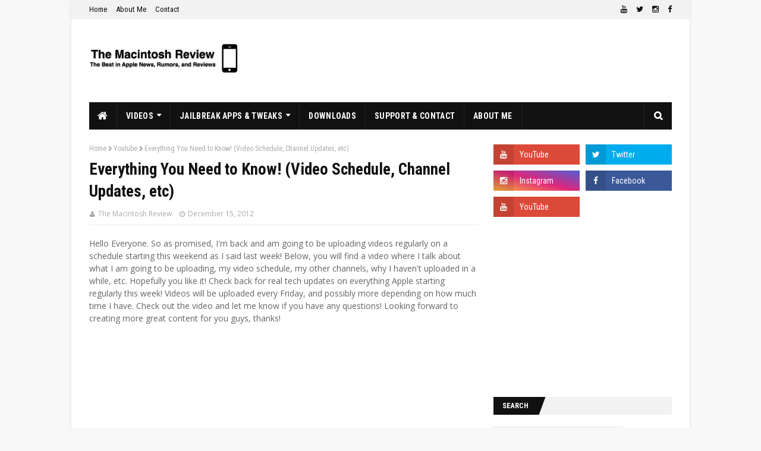

--- FILE ---
content_type: text/html; charset=utf-8
request_url: https://accounts.google.com/o/oauth2/postmessageRelay?parent=http%3A%2F%2Fwww.themacintoshreview.com&jsh=m%3B%2F_%2Fscs%2Fabc-static%2F_%2Fjs%2Fk%3Dgapi.lb.en.2kN9-TZiXrM.O%2Fd%3D1%2Frs%3DAHpOoo_B4hu0FeWRuWHfxnZ3V0WubwN7Qw%2Fm%3D__features__
body_size: 162
content:
<!DOCTYPE html><html><head><title></title><meta http-equiv="content-type" content="text/html; charset=utf-8"><meta http-equiv="X-UA-Compatible" content="IE=edge"><meta name="viewport" content="width=device-width, initial-scale=1, minimum-scale=1, maximum-scale=1, user-scalable=0"><script src='https://ssl.gstatic.com/accounts/o/2580342461-postmessagerelay.js' nonce="c0jvobHYXxLE7TuG5qs6Sg"></script></head><body><script type="text/javascript" src="https://apis.google.com/js/rpc:shindig_random.js?onload=init" nonce="c0jvobHYXxLE7TuG5qs6Sg"></script></body></html>

--- FILE ---
content_type: text/html; charset=utf-8
request_url: https://www.google.com/recaptcha/api2/aframe
body_size: 115
content:
<!DOCTYPE HTML><html><head><meta http-equiv="content-type" content="text/html; charset=UTF-8"></head><body><script nonce="XVTU2-474uQEFwO2adgJzw">/** Anti-fraud and anti-abuse applications only. See google.com/recaptcha */ try{var clients={'sodar':'https://pagead2.googlesyndication.com/pagead/sodar?'};window.addEventListener("message",function(a){try{if(a.source===window.parent){var b=JSON.parse(a.data);var c=clients[b['id']];if(c){var d=document.createElement('img');d.src=c+b['params']+'&rc='+(localStorage.getItem("rc::a")?sessionStorage.getItem("rc::b"):"");window.document.body.appendChild(d);sessionStorage.setItem("rc::e",parseInt(sessionStorage.getItem("rc::e")||0)+1);localStorage.setItem("rc::h",'1769617459141');}}}catch(b){}});window.parent.postMessage("_grecaptcha_ready", "*");}catch(b){}</script></body></html>

--- FILE ---
content_type: text/javascript; charset=UTF-8
request_url: http://www.themacintoshreview.com/feeds/posts/default?alt=json-in-script&max-results=3&callback=jQuery112401492327187484468_1769617454949&_=1769617454950
body_size: 16121
content:
// API callback
jQuery112401492327187484468_1769617454949({"version":"1.0","encoding":"UTF-8","feed":{"xmlns":"http://www.w3.org/2005/Atom","xmlns$openSearch":"http://a9.com/-/spec/opensearchrss/1.0/","xmlns$blogger":"http://schemas.google.com/blogger/2008","xmlns$georss":"http://www.georss.org/georss","xmlns$gd":"http://schemas.google.com/g/2005","xmlns$thr":"http://purl.org/syndication/thread/1.0","id":{"$t":"tag:blogger.com,1999:blog-5246846252558954209"},"updated":{"$t":"2026-01-27T05:45:44.928-05:00"},"category":[{"term":"iphone"},{"term":"iPad"},{"term":"apple"},{"term":"iPod Touch"},{"term":"iOS"},{"term":"danglekingpc"},{"term":"Jailbreak"},{"term":"danglekingtech"},{"term":"ios 7"},{"term":"announcements"},{"term":"iPhone 4"},{"term":"iOS 4"},{"term":"WWDC"},{"term":"cydia"},{"term":"iOS 10"},{"term":"iphone 6"},{"term":"Mac"},{"term":"jailbreak ios"},{"term":"iphone 5s"},{"term":"iphone 5"},{"term":"new iphone"},{"term":"pangu"},{"term":"Android"},{"term":"ios 6"},{"term":"review"},{"term":"OSX"},{"term":"iPhone 4g"},{"term":"ipod"},{"term":"Apps"},{"term":"iphone 4 jailbreak"},{"term":"jailbreak iphone"},{"term":"iphone 7"},{"term":"Youtube"},{"term":"ios 11"},{"term":"ios 7 review"},{"term":"iphone 8"},{"term":"jailbreak ipad"},{"term":"taig"},{"term":"iphone x"},{"term":"apple event"},{"term":"wwdc 2013"},{"term":"iPad Mini"},{"term":"iphone 6s"},{"term":"macbook"},{"term":"ios 5"},{"term":"no jailbreak"},{"term":"Videos"},{"term":"app store"},{"term":"ios 7 hands on"},{"term":"Verizon iPhone"},{"term":"how to jailbreak"},{"term":"jailbreak ipod"},{"term":"Droid"},{"term":"apple watch"},{"term":"features"},{"term":"ios 7 features"},{"term":"iphone 4s"},{"term":"iphone 5s review"},{"term":"jailbreak iOS 10"},{"term":"apple wwdc"},{"term":"ios 8"},{"term":"overview"},{"term":"Verizon"},{"term":"giveaways"},{"term":"iphone 5c"},{"term":"pangu jailbreak"},{"term":"free"},{"term":"iOS 9.3.1"},{"term":"iOS 9.3.3"},{"term":"iPhone 7 plus"},{"term":"new ios"},{"term":"iOS 10 beta"},{"term":"iOS 10 features"},{"term":"iOS 10 review"},{"term":"iphone 7 review"},{"term":"new ios 7"},{"term":"download"},{"term":"iphone 5s leak"},{"term":"iphone 6 review"},{"term":"new"},{"term":"budget iphone"},{"term":"iOS 9.3.2"},{"term":"iPad 2"},{"term":"iPad 3"},{"term":"iPhone OS 4.0"},{"term":"ios 10 jailbreak"},{"term":"ios 10.2"},{"term":"ios 11 beta"},{"term":"iphone 7 features"},{"term":"Facebook"},{"term":"apple iphone 8"},{"term":"iphone 5s hands on"},{"term":"iphone 6s review"},{"term":"iphone 8 design"},{"term":"iphone 8 features"},{"term":"iphone 8 release date"},{"term":"jailbreak iOS 9.3.3"},{"term":"jailbreak ios 11"},{"term":"new ipad"},{"term":"release"},{"term":"taig jailbreak"},{"term":"bgr"},{"term":"flash"},{"term":"gaming"},{"term":"how to"},{"term":"ios 9"},{"term":"iphone 6 leak"},{"term":"jailbreak iOS 9.3.2"},{"term":"jailbreak ios 10.2"},{"term":"mac mini"},{"term":"release date"},{"term":"rumors"},{"term":"unboxing"},{"term":"ATT"},{"term":"apple iphone"},{"term":"apple watch review"},{"term":"iOS 10 download"},{"term":"iOS 9.3"},{"term":"iPhone 7 hands on"},{"term":"iPhone SE"},{"term":"ios 11 review"},{"term":"iphone 6 hands on"},{"term":"iphone 6 release date"},{"term":"iphone 8 date"},{"term":"iwatch"},{"term":"jailbreak iOS 9.3.1"},{"term":"lion"},{"term":"macbook pro"},{"term":"pokemon go"},{"term":"samsung"},{"term":"steve jobs"},{"term":"the macintosh review"},{"term":"Luca Todesco"},{"term":"google"},{"term":"hack"},{"term":"iOS 10 hands on"},{"term":"iPhone 6s hands on"},{"term":"ios 11 features"},{"term":"ios 11.1"},{"term":"ios 7 jailbreak"},{"term":"iphone 5s features"},{"term":"iphone 6 features"},{"term":"iphone 6 plus"},{"term":"iphone 8 leak"},{"term":"itunes"},{"term":"new ipad mini"},{"term":"new iphone 5"},{"term":"niantic"},{"term":"partner"},{"term":"pokemon"},{"term":"pokemon go hack"},{"term":"technology"},{"term":"youtube partner"},{"term":"Swagbucks"},{"term":"Twitter"},{"term":"apple watch hands on"},{"term":"iPod Shuffle"},{"term":"imac"},{"term":"ios 10.3"},{"term":"ios beta"},{"term":"iphone 4 unlock"},{"term":"iphone 6s features"},{"term":"iphone 8 plus"},{"term":"new macbook pro"},{"term":"nintendo"},{"term":"osx mavericks"},{"term":"pod2g"},{"term":"pokemon go mod"},{"term":"pokemon go tweak"},{"term":"retina display"},{"term":"revealed"},{"term":"the new ipad"},{"term":"tweak"},{"term":"untethered"},{"term":"10.7"},{"term":"Mac vs. PC"},{"term":"PC"},{"term":"apple watch features"},{"term":"apple wwdc 2013"},{"term":"camera"},{"term":"collection of apple products"},{"term":"evad3rs"},{"term":"evasi0n"},{"term":"fix ios"},{"term":"giveaway"},{"term":"guide"},{"term":"hack snapchat"},{"term":"install ios 11"},{"term":"ios 10.1"},{"term":"ios 10.2 jailbreak"},{"term":"ios 11 download"},{"term":"ios 14"},{"term":"ios 6 jailbreak"},{"term":"ios 7 download"},{"term":"ios 7 hidden features"},{"term":"ios 8 hands on"},{"term":"ios 8 review"},{"term":"iphone 7 jet black"},{"term":"iphone 7 plus review"},{"term":"iphone 7 release"},{"term":"iphone 7 unboxing"},{"term":"ipod nano"},{"term":"jailbreak app"},{"term":"jailbreakme.com"},{"term":"leak"},{"term":"new iphone leak"},{"term":"new mac"},{"term":"phantom for snapchat"},{"term":"redsn0w"},{"term":"rumor roundup"},{"term":"snapchat hack"},{"term":"thoughts"},{"term":"updates"},{"term":"walkthrough"},{"term":"yalu jailbreak"},{"term":"zestia"},{"term":"apple tv"},{"term":"appnana"},{"term":"blackberry"},{"term":"budget iphone 6"},{"term":"cod"},{"term":"cydia alternative"},{"term":"download ios 14"},{"term":"evasion"},{"term":"fix iphone"},{"term":"get iOS 10"},{"term":"greenpoison"},{"term":"hd video"},{"term":"iOS 10 release"},{"term":"iOS 13.5 jailbreak"},{"term":"iOS 14 beta"},{"term":"iPhone 6s 3d touch"},{"term":"iPhone 7s"},{"term":"install jailbreak apps"},{"term":"ios 10.3 download"},{"term":"ios 10.3 features"},{"term":"ios 10.3 release"},{"term":"ios 10.3 review"},{"term":"ios 11 jailbreak"},{"term":"ios 11 release"},{"term":"ios 11 release date"},{"term":"ios 11.1 download"},{"term":"ios 11.1 features"},{"term":"ios 11.1 review"},{"term":"ios 7 beta"},{"term":"ios 7 beta 3"},{"term":"ios 7 first look"},{"term":"ios 8 beta"},{"term":"ios 8 features"},{"term":"ios 8 release"},{"term":"ios 9.3.3 jailbreak"},{"term":"ios hidden features"},{"term":"ios jailbreak"},{"term":"ipad mini event"},{"term":"ipad pro"},{"term":"iphone 5c review"},{"term":"iphone 6s plus"},{"term":"iphone 7 jailbreak"},{"term":"iphone leak"},{"term":"iphone x release"},{"term":"iphone x review"},{"term":"jailbreak a"},{"term":"jailbreak iOS 13.5"},{"term":"jailbreak ios 7"},{"term":"keynote"},{"term":"mac pro"},{"term":"macbook air"},{"term":"mojo app"},{"term":"money"},{"term":"mountain lion"},{"term":"new mac pro"},{"term":"notification center"},{"term":"osx mountain lion"},{"term":"phantom snapchat"},{"term":"ps4"},{"term":"ps4 features"},{"term":"redsnow"},{"term":"smartphone"},{"term":"snapchat"},{"term":"snapchat location spoof"},{"term":"snapchat++"},{"term":"themes"},{"term":"tutorial"},{"term":"tweakbox"},{"term":"unc0ver"},{"term":"untethered jailbreak"},{"term":"x-cydia"},{"term":"xbox"},{"term":"5.0.1"},{"term":"5.1"},{"term":"Blog"},{"term":"Cyrus"},{"term":"IndigoHub"},{"term":"Microsoft"},{"term":"apple event recap"},{"term":"apple iPhone 7"},{"term":"apple iwatch"},{"term":"apple product"},{"term":"apple products"},{"term":"apple watch UI"},{"term":"beagle"},{"term":"boy genius report"},{"term":"browser"},{"term":"buy iphone x"},{"term":"call of duty"},{"term":"collection"},{"term":"comex"},{"term":"commentary"},{"term":"custom pc"},{"term":"cydia impactor"},{"term":"cyrus installer"},{"term":"dog"},{"term":"facetime"},{"term":"fix bricked iphone"},{"term":"fix broken iphone"},{"term":"fix ipad"},{"term":"fix ipod touch"},{"term":"flash ios"},{"term":"flash ipad"},{"term":"flash iphone"},{"term":"flash ipod touch"},{"term":"flash player"},{"term":"fring"},{"term":"funny"},{"term":"galaxy s3"},{"term":"get paid apps free"},{"term":"get paid iphone apps free"},{"term":"get paid iphone games free"},{"term":"hacked snapchat"},{"term":"how to hack snapchat"},{"term":"iOS 10 hidden features"},{"term":"iOS 10 release date"},{"term":"iOS 14 download"},{"term":"iOS 9.3 jailbreak"},{"term":"iPhone 7 leak"},{"term":"iPhone SE features"},{"term":"install ios 11.1"},{"term":"install ios 14"},{"term":"ios 10 beta 2"},{"term":"ios 10.1 jailbreak"},{"term":"ios 10.2.1"},{"term":"ios 10.3 changes"},{"term":"ios 10.3 jailbreak"},{"term":"ios 11.1 beta"},{"term":"ios 11.1 release"},{"term":"ios 11.1 release date"},{"term":"ios 14 release date"},{"term":"ios 7 beta 2"},{"term":"ios 7 beta 4"},{"term":"ios 7 design"},{"term":"ios 7 jailbreak release"},{"term":"ios 9.3.1 jailbreak"},{"term":"ipad air"},{"term":"iphone 5 event"},{"term":"iphone 5 jailbreak"},{"term":"iphone 5s leaked"},{"term":"iphone 5s release date"},{"term":"iphone 6 plus review"},{"term":"iphone 6 release"},{"term":"iphone 6 rumor"},{"term":"iphone 7 design"},{"term":"iphone 7 release date"},{"term":"iphone 8 leaked"},{"term":"iphone dev"},{"term":"iphone event"},{"term":"iphone x design"},{"term":"iphone x features"},{"term":"iphone x release date"},{"term":"iwatch release"},{"term":"iwork"},{"term":"jailbreak cydia"},{"term":"jailbreak ios 10.1.1"},{"term":"jailbreak ios 8"},{"term":"jailbreak iphone 7"},{"term":"jailbreak ipod touch"},{"term":"jailbreakme"},{"term":"jet black"},{"term":"mockup"},{"term":"motorola"},{"term":"musclenerd"},{"term":"new apple watch"},{"term":"new imac"},{"term":"new mac mini"},{"term":"new macbook air"},{"term":"notifications"},{"term":"phantom"},{"term":"phones"},{"term":"planetbeing"},{"term":"playstation 4"},{"term":"ps3"},{"term":"release iphone 8"},{"term":"samsung galaxy s3 review"},{"term":"samsung galaxy s3 unboxing"},{"term":"save snapchats"},{"term":"siri"},{"term":"skype"},{"term":"sony"},{"term":"sony ps4"},{"term":"textnow"},{"term":"touch id"},{"term":"unbrick iphone"},{"term":"vlog"},{"term":"windows mobile"},{"term":"without jailbreak"},{"term":"wwdc 2016"},{"term":"xbox 720"},{"term":"youtube network"},{"term":"3D touch"},{"term":"Apple Pay"},{"term":"BBM for Android"},{"term":"BBM for iOS"},{"term":"Cyrus ios"},{"term":"MOSEC"},{"term":"PP jailbreak"},{"term":"WWDC 2012"},{"term":"absinthe"},{"term":"adobe"},{"term":"adsense"},{"term":"animals"},{"term":"app"},{"term":"apple 2013"},{"term":"apple bendable iphone"},{"term":"apple car"},{"term":"apple iPhone 12"},{"term":"apple ios 8"},{"term":"apple iphone x"},{"term":"apple pay apple watch"},{"term":"apple pay review"},{"term":"apple product review"},{"term":"apple self-driving car"},{"term":"apple smart watch"},{"term":"appnana review"},{"term":"bbm for ios hands on"},{"term":"bendgate"},{"term":"beta"},{"term":"budget iphone 5s"},{"term":"build a computer"},{"term":"buy iphone 5"},{"term":"cash"},{"term":"cell"},{"term":"checkra1n ios 14"},{"term":"christmas"},{"term":"cloudon"},{"term":"comedy"},{"term":"custom computer"},{"term":"death"},{"term":"demo"},{"term":"design"},{"term":"details"},{"term":"device"},{"term":"dogs"},{"term":"double internet speed"},{"term":"download ios 11.1"},{"term":"e3"},{"term":"evasi0n jailbreak"},{"term":"evasion ios 7"},{"term":"evasion jailbreak"},{"term":"evo 4g"},{"term":"faster internet"},{"term":"fix broken ios"},{"term":"fix iphone battery life"},{"term":"flash player ios"},{"term":"flexible iphone"},{"term":"force touch"},{"term":"frash"},{"term":"fullscreen"},{"term":"funny beagle"},{"term":"funny dog"},{"term":"funny puppy"},{"term":"galaxy s3 giveaway"},{"term":"gba emulator"},{"term":"gba4ios"},{"term":"get free money"},{"term":"get iOS 9.3"},{"term":"get ios 11"},{"term":"get ios 7"},{"term":"get iphone apps free"},{"term":"google car"},{"term":"hacked instagram"},{"term":"hidden"},{"term":"holiday"},{"term":"how long is mailbox wait iPhone"},{"term":"how to get ios 14"},{"term":"how to install ios 10"},{"term":"how to jailbreak ios 13.5"},{"term":"how to use cydia"},{"term":"html5"},{"term":"iOS 10 new features"},{"term":"iOS 6.1"},{"term":"iOS 9.3.3 release"},{"term":"iOS themes"},{"term":"iPad pro review"},{"term":"iPhone 12"},{"term":"iPhone 5se"},{"term":"iPhone 6s a9"},{"term":"iPhone 6s force touch"},{"term":"iPhone 7 dual camera"},{"term":"iPhone 7 waterproof"},{"term":"iPhone SE buy"},{"term":"iPhone SE review"},{"term":"iPhone wireless headphones"},{"term":"iTV"},{"term":"imessages"},{"term":"increase iphone battery life"},{"term":"instagram hack"},{"term":"instagram++"},{"term":"install ios 10"},{"term":"ios 10 beta 1"},{"term":"ios 10 beta features"},{"term":"ios 10 cydia"},{"term":"ios 10 public"},{"term":"ios 10.1 download"},{"term":"ios 10.1 features"},{"term":"ios 10.1 performance"},{"term":"ios 10.1 release date"},{"term":"ios 10.1 review"},{"term":"ios 10.1.1"},{"term":"ios 10.1.1 jailbreak"},{"term":"ios 10.3 beta"},{"term":"ios 10.3 hands on"},{"term":"ios 10.3 theater mode"},{"term":"ios 11 battery"},{"term":"ios 11 changes"},{"term":"ios 11 final"},{"term":"ios 11 hands on"},{"term":"ios 11 public"},{"term":"ios 11.1 whats new"},{"term":"ios 11.1.2"},{"term":"ios 11.2"},{"term":"ios 12"},{"term":"ios 14 beta download"},{"term":"ios 14 beta review"},{"term":"ios 14 features"},{"term":"ios 14 jailbreak"},{"term":"ios 14 review"},{"term":"ios 14 widgets"},{"term":"ios 6.1 jailbreak"},{"term":"ios 7 beta 2 features"},{"term":"ios 7 beta 3 bug fixes"},{"term":"ios 7 beta 3 review"},{"term":"ios 7 beta 4 review"},{"term":"ios 7 changes"},{"term":"ios 7 for ipad"},{"term":"ios 7 release date"},{"term":"ios 8 release date"},{"term":"ios 9 hands on"},{"term":"ios 9 release date"},{"term":"ios 9 review"},{"term":"iosemus"},{"term":"ipad 4"},{"term":"ipad 5 review"},{"term":"ipad event recap"},{"term":"ipad giveaway"},{"term":"ipad hd"},{"term":"ipad mini 2"},{"term":"ipad mini jailbreak"},{"term":"ipad mini retina"},{"term":"ipad mini retina display"},{"term":"iphone 5 review"},{"term":"iphone 5c features"},{"term":"iphone 5c leak"},{"term":"iphone 5s new features"},{"term":"iphone 5s slow motion video"},{"term":"iphone 5s touch id"},{"term":"iphone 5s vs. iphone 5"},{"term":"iphone 5s worth it"},{"term":"iphone 6 leaked"},{"term":"iphone 6 unboxing"},{"term":"iphone 6s release date"},{"term":"iphone 7 event"},{"term":"iphone 7 new features"},{"term":"iphone 7 plus jet black"},{"term":"iphone 7 preorder"},{"term":"iphone 7 pro"},{"term":"iphone 7 water resistant"},{"term":"iphone 8 leaks"},{"term":"iphone 8 price"},{"term":"iphone 8 production"},{"term":"iphone 8 rumors"},{"term":"iphone fingerprint scanner"},{"term":"iphone fingerprint scanner confirmed"},{"term":"iphone prototype"},{"term":"iphone screen"},{"term":"iphone x best features"},{"term":"iphone x display"},{"term":"iphone x face id"},{"term":"iphone x pre-order"},{"term":"iphone x shipping"},{"term":"iphone x top features"},{"term":"iphone x unboxing"},{"term":"iphone x worst features"},{"term":"ipod touch camera"},{"term":"iskin"},{"term":"iskin themes"},{"term":"iwatch features"},{"term":"jailbreak 13.5"},{"term":"jailbreak iOS 13"},{"term":"jailbreak ios 14"},{"term":"jailbreak ios 8.1.2"},{"term":"jailbreak ios 8.4"},{"term":"jailbreak ios 9"},{"term":"jailbreak tweak"},{"term":"jailbreak tweaks"},{"term":"jet black case"},{"term":"jet black iphone"},{"term":"jet black iphone case"},{"term":"keyboard"},{"term":"macbook pro retina diaplay"},{"term":"macbook pro retina review"},{"term":"machinima"},{"term":"macintosh"},{"term":"macrumors"},{"term":"mailbox app"},{"term":"mailbox for ios"},{"term":"mailbox for iphone"},{"term":"mailbox wait list"},{"term":"maker studios"},{"term":"mobile"},{"term":"mojo"},{"term":"monetization"},{"term":"new apple product"},{"term":"new iPad pro"},{"term":"new ios 6"},{"term":"new ios 8"},{"term":"new iphone review"},{"term":"new ipod"},{"term":"new ipod touch"},{"term":"new macbook"},{"term":"new macbook pro 2012"},{"term":"nfc"},{"term":"october 5"},{"term":"orchestra mailbox"},{"term":"os x"},{"term":"osx yosemite"},{"term":"ota updates"},{"term":"partnership"},{"term":"playstation"},{"term":"pokemon go cheat"},{"term":"pokemon go location spoof"},{"term":"pokemon go tap to walk"},{"term":"ps4 review"},{"term":"puppy"},{"term":"quality test"},{"term":"question and answer"},{"term":"recap"},{"term":"record ipad display"},{"term":"record iphone display"},{"term":"reminders"},{"term":"saurik"},{"term":"self-driving car"},{"term":"should you buy iPhone 7"},{"term":"sn0wbreeze"},{"term":"super mario"},{"term":"super mario run"},{"term":"super mario run gameplay"},{"term":"super mario run ios"},{"term":"super mario run premium"},{"term":"super mario run review"},{"term":"tethered"},{"term":"texnow wireless"},{"term":"textnow smartphone"},{"term":"theme"},{"term":"unbrick ipad"},{"term":"unbrick ipod touch"},{"term":"unc0ver jailbreak"},{"term":"upgrade"},{"term":"use"},{"term":"video camera"},{"term":"walmart"},{"term":"what's on my iphone"},{"term":"widgets"},{"term":"windows"},{"term":"xbox one"},{"term":"xbox one features"},{"term":"xbox one review"},{"term":"youtube branding"},{"term":"10.8"},{"term":"10000 subscribers"},{"term":"1080p"},{"term":"11"},{"term":"12.1 mp"},{"term":"13 inch retina"},{"term":"2012"},{"term":"2018 iPad pro"},{"term":"2018 iPad pro features"},{"term":"2018 iPad pro review"},{"term":"2018 mac mini"},{"term":"2018 mac mini features"},{"term":"2018 mac mini review"},{"term":"300"},{"term":"3d touch cydia"},{"term":"3d touch hands on"},{"term":"3d touch iOS"},{"term":"3d touch iPhone 6"},{"term":"3d touch jailbreak"},{"term":"3g"},{"term":"3g data"},{"term":"4.0"},{"term":"4.3.4"},{"term":"4.3.5"},{"term":"4G LTE"},{"term":"4G LTE iphone 4"},{"term":"4g LTE iphone"},{"term":"5.1.1"},{"term":"9.3.1"},{"term":"9.3.2"},{"term":"9.7-inch iPad"},{"term":"9to5mac"},{"term":"Ajit Pai"},{"term":"Alpatronix iPad case"},{"term":"AppValley"},{"term":"AppValley ios"},{"term":"FCC"},{"term":"Google+"},{"term":"HDD"},{"term":"HoCo Apple Watch band"},{"term":"ISP"},{"term":"Incipio NGP case"},{"term":"MacBook dust"},{"term":"MacBook fan dust"},{"term":"National Smile Day"},{"term":"Net Neutrality"},{"term":"Net Neutrality 2017"},{"term":"Net Neutrality effects"},{"term":"Net Neutrality repeal"},{"term":"Net Neutrality vote 2017"},{"term":"Nexus S"},{"term":"Purchase"},{"term":"ReFlex Smartphone"},{"term":"SP flash drive"},{"term":"SSD"},{"term":"Sprint iPhone"},{"term":"Trianium atomic s"},{"term":"Trianium atomic s case review"},{"term":"Trianium iPhone case"},{"term":"WorldCard"},{"term":"WorldCard Mobile"},{"term":"Xcode"},{"term":"Xcode iOS hack"},{"term":"XcodeGhost"},{"term":"XcodeGhost malware iOS"},{"term":"a5x processor"},{"term":"acl"},{"term":"acl tear"},{"term":"activator"},{"term":"adobe flash"},{"term":"adobe flash dead"},{"term":"adobe flash player"},{"term":"adobe player"},{"term":"airpods"},{"term":"airshou"},{"term":"amazon affiliate"},{"term":"android smartphone"},{"term":"android tablet"},{"term":"app store app"},{"term":"app store hack"},{"term":"app store hacked"},{"term":"app store review"},{"term":"apple  car gomentum station"},{"term":"apple a7 processor"},{"term":"apple army of products"},{"term":"apple battery"},{"term":"apple beats"},{"term":"apple bending iphone"},{"term":"apple car release date"},{"term":"apple carplay"},{"term":"apple collection 2020"},{"term":"apple competition"},{"term":"apple decline"},{"term":"apple developer center hacked"},{"term":"apple device collection"},{"term":"apple devices"},{"term":"apple discount"},{"term":"apple ecosystem"},{"term":"apple event march 21"},{"term":"apple fall 2013"},{"term":"apple giveaway"},{"term":"apple hardware"},{"term":"apple iPhone se event"},{"term":"apple icar"},{"term":"apple inc"},{"term":"apple innovate"},{"term":"apple innovation"},{"term":"apple ios 7"},{"term":"apple iphone 5"},{"term":"apple iphone 5s"},{"term":"apple iphone 7 event"},{"term":"apple ipod"},{"term":"apple keyboard"},{"term":"apple kills ipod"},{"term":"apple lacking innovation"},{"term":"apple leaks ios 7"},{"term":"apple maps"},{"term":"apple new ideas"},{"term":"apple new products"},{"term":"apple no innovation"},{"term":"apple no new ideas"},{"term":"apple not innovating"},{"term":"apple october 22"},{"term":"apple pay atm"},{"term":"apple pay features"},{"term":"apple pay hands on"},{"term":"apple pay iPhone"},{"term":"apple pay iPhone 6"},{"term":"apple pay release date"},{"term":"apple pay revealed"},{"term":"apple release"},{"term":"apple removing headphone jack"},{"term":"apple software"},{"term":"apple supply chain"},{"term":"apple tv 3rd generation"},{"term":"apple tv features"},{"term":"apple tv ios"},{"term":"apple tv review"},{"term":"apple tv unboxing"},{"term":"apple unboxing"},{"term":"apple unboxing haul"},{"term":"apple watch 2"},{"term":"apple watch UI review"},{"term":"apple watch best features"},{"term":"apple watch demo"},{"term":"apple watch flaws"},{"term":"apple watch hidden features"},{"term":"apple watch iPhone 6"},{"term":"apple watch jailbreak"},{"term":"apple watch overview"},{"term":"apple watch problems"},{"term":"apple watch release"},{"term":"apple watch release date"},{"term":"apple watch revealed"},{"term":"apple watch series 4"},{"term":"apple watch user interface"},{"term":"apple watchos 2 features"},{"term":"apple watchos 2 hands on"},{"term":"apple watchos 2 review"},{"term":"apple watchos2"},{"term":"apple wwdc 2013 recap"},{"term":"apple wwdc 2015"},{"term":"apple wwdc app"},{"term":"apple wwdc products"},{"term":"apple wwdc recap"},{"term":"apple wwdc what to expect"},{"term":"apple x"},{"term":"appnana paypal"},{"term":"april 2013"},{"term":"at\u0026t"},{"term":"audio"},{"term":"authors"},{"term":"auxo"},{"term":"bank of america apple pay atm"},{"term":"barking"},{"term":"barking beagle"},{"term":"barrel"},{"term":"basketball"},{"term":"battery"},{"term":"battery life ipad"},{"term":"battery life iphone"},{"term":"bbm app review"},{"term":"bbm ios review"},{"term":"bbm iphone review"},{"term":"beagle thinking"},{"term":"beagle videos"},{"term":"beats solo hd"},{"term":"beats solo hd drenched teal"},{"term":"beats solo hd review"},{"term":"beats solo hd unboxing"},{"term":"become a youtube partner"},{"term":"become youtube partner"},{"term":"bend iPhone"},{"term":"bend test"},{"term":"bendable iphone"},{"term":"bendable smartphone"},{"term":"bendgate iphone"},{"term":"best features"},{"term":"best iphone 7 case"},{"term":"best iphone 7 plus case"},{"term":"best iphone cases"},{"term":"best microphone for youtube"},{"term":"best tech under"},{"term":"best tech under 50"},{"term":"beta 2"},{"term":"beta 4"},{"term":"beta ios 11"},{"term":"bgr ipad ios 7"},{"term":"biggest iphone upgrade"},{"term":"bitesms"},{"term":"blackberry 10"},{"term":"blackberry 10 on android"},{"term":"blackberry 10 on iphone"},{"term":"blackberry 10 release"},{"term":"block calls"},{"term":"block calls iphone"},{"term":"block facetimes"},{"term":"block numbers"},{"term":"block numbers iphone"},{"term":"block text iphone"},{"term":"block texts"},{"term":"blue microphones"},{"term":"blue yeti"},{"term":"blue yeti features"},{"term":"blue yeti microphone"},{"term":"blue yeti microphone review"},{"term":"blue yeti microphone unboxing"},{"term":"blue yeti modes"},{"term":"boy"},{"term":"branding"},{"term":"brick"},{"term":"brookstone"},{"term":"budget iphone leaked"},{"term":"bug"},{"term":"business card"},{"term":"butter"},{"term":"buy iphone"},{"term":"buy iphone 5c now"},{"term":"buy iphone 5s"},{"term":"buy iphone 8"},{"term":"buy iwatch"},{"term":"buy new iphone 5s"},{"term":"buy self driving car"},{"term":"calling"},{"term":"camera discount"},{"term":"camera7"},{"term":"campaign"},{"term":"can you bend iPhone 6s"},{"term":"cancer"},{"term":"canon"},{"term":"cases"},{"term":"cash free apps"},{"term":"cash online"},{"term":"cash rewards ios 7 jailbreak"},{"term":"casing"},{"term":"cats"},{"term":"ces"},{"term":"channel"},{"term":"chat"},{"term":"checkra1n"},{"term":"chrome"},{"term":"clean MacBook"},{"term":"clean MacBook fan"},{"term":"clean MacBook fan dust"},{"term":"clean mac dust"},{"term":"clean mac fan"},{"term":"clean mac fan dust"},{"term":"cloudon 3"},{"term":"cloundon app"},{"term":"collection of iPhone"},{"term":"computer"},{"term":"computer fan dust"},{"term":"cover"},{"term":"cracked app"},{"term":"crash"},{"term":"crash iphone"},{"term":"crucial"},{"term":"cultofmac"},{"term":"curved glass"},{"term":"custom alerts"},{"term":"customize ios"},{"term":"cute"},{"term":"cute beagle"},{"term":"cute puppy"},{"term":"danglekingpc app"},{"term":"dark mode"},{"term":"day"},{"term":"destruction"},{"term":"dev team"},{"term":"developer"},{"term":"developer program"},{"term":"dfu mode"},{"term":"dinara"},{"term":"discount"},{"term":"display"},{"term":"display recorder iphone"},{"term":"disprecorder"},{"term":"dog thinking"},{"term":"dog videos"},{"term":"double battery life"},{"term":"double battery life android"},{"term":"double battery life iphone"},{"term":"double iPhone battery"},{"term":"double internet"},{"term":"downgarde ios 7"},{"term":"downgrade ios"},{"term":"downgrade ios 7"},{"term":"downgrade ios 7 to ios 6"},{"term":"download flash player ios"},{"term":"download iOS 9"},{"term":"download iOS 9.3 jailbreak"},{"term":"download ios 11"},{"term":"download ios 11.0.3"},{"term":"download ios 11.1.1"},{"term":"download ios 11.2"},{"term":"download ios 14 beta"},{"term":"download ios 7"},{"term":"download ios 7 early"},{"term":"download ios 7 now"},{"term":"download live photos"},{"term":"dream jailbreak"},{"term":"dream jailbreak fake"},{"term":"drop test"},{"term":"dual camera"},{"term":"dual camera smartphone"},{"term":"dual lens"},{"term":"e3 2013"},{"term":"e3 products"},{"term":"e3 review"},{"term":"earn money"},{"term":"earn money online"},{"term":"earpods"},{"term":"eat"},{"term":"eating"},{"term":"economic daily news"},{"term":"editing"},{"term":"electronic discount"},{"term":"electronic entertainment expo"},{"term":"elph"},{"term":"emulator"},{"term":"enablelivephotos"},{"term":"enflick"},{"term":"enter"},{"term":"evasion jailbreak fix"},{"term":"extensify"},{"term":"face id"},{"term":"facebook first"},{"term":"facebook home"},{"term":"facebook phone"},{"term":"facial recognition"},{"term":"fake"},{"term":"faster iPhone"},{"term":"favorite apps"},{"term":"favorite iPhone 6s feature"},{"term":"favorite iphone apps"},{"term":"fcc Net Neutrality vote"},{"term":"featurepoints"},{"term":"feed"},{"term":"firmware"},{"term":"first"},{"term":"fix apple watch"},{"term":"fix bad battery life"},{"term":"fix boot time evasi0n"},{"term":"fix bricked iOS"},{"term":"fix broken iPad"},{"term":"fix broken iPod touch"},{"term":"fix computer"},{"term":"fix desktop"},{"term":"fix evasi0n"},{"term":"fix idevice"},{"term":"fix ios battery life"},{"term":"fix january 1 1970 glitch"},{"term":"fix laptop"},{"term":"fix mac"},{"term":"fix old computer"},{"term":"fix slow computer"},{"term":"fix slow iPhone"},{"term":"fix water damage"},{"term":"fix water damage apple"},{"term":"fix water damage ios"},{"term":"fix water damage iphone"},{"term":"fix weather app evasi0n"},{"term":"fix weather evasi0n"},{"term":"fix windows"},{"term":"flexible iphone 6"},{"term":"flexible phone"},{"term":"flexible smartphone"},{"term":"forbes"},{"term":"force touch iPhone"},{"term":"free cash"},{"term":"free money"},{"term":"free phone calls"},{"term":"free phone calls Chrome OS"},{"term":"free phone calls Windows"},{"term":"free phone calls android"},{"term":"free phone calls iPadOS"},{"term":"free phone calls ios"},{"term":"free phone calls macOS"},{"term":"free phone calls no carrier"},{"term":"free phone calls no plan"},{"term":"freeze"},{"term":"frown"},{"term":"funny frown"},{"term":"funny smile"},{"term":"future"},{"term":"gadgets"},{"term":"galaxy alpha"},{"term":"galaxy alpha release"},{"term":"galaxy alpha review"},{"term":"galaxy alpha vs. iphone 6"},{"term":"galaxy note 5"},{"term":"galaxy note 5 features"},{"term":"galaxy note 5 review"},{"term":"galaxy s"},{"term":"galaxy s3 giveaway winner"},{"term":"game boy advance emulator"},{"term":"gba emulator iphone no jailbreak"},{"term":"gba emulator no jailbreak ios"},{"term":"gba ios"},{"term":"geohot"},{"term":"george hotz"},{"term":"gestures for iphone x"},{"term":"gestures on iphone x"},{"term":"get 3d touch"},{"term":"get 3d touch older iPhone"},{"term":"get apps free"},{"term":"get cash"},{"term":"get faster internet"},{"term":"get faster internet connection"},{"term":"get faster internet iphone"},{"term":"get faster internet speed"},{"term":"get faster mobile internet"},{"term":"get flash player ios"},{"term":"get free money online"},{"term":"get iOS 10 free"},{"term":"get iOS 10 no developer"},{"term":"get iOS 9.3.1"},{"term":"get ios 11.1"},{"term":"get ios 7 early"},{"term":"get ios 7 now"},{"term":"get live photos"},{"term":"get money"},{"term":"get more views youtube"},{"term":"get new iphone"},{"term":"get office iphone"},{"term":"get paid iOS apps free"},{"term":"get rich"},{"term":"get slow motion video iphone"},{"term":"get subscribers youtube"},{"term":"get widgets ios"},{"term":"gifts"},{"term":"giveaway entry"},{"term":"giveaway winner"},{"term":"gizmoslip"},{"term":"glitch"},{"term":"gold iphone"},{"term":"gold iphone 5s"},{"term":"gold iphone 5s hands on"},{"term":"gold iphone 5s review"},{"term":"gomentum station"},{"term":"google android"},{"term":"google car crash"},{"term":"google hangouts"},{"term":"google hangouts free calls"},{"term":"google maps"},{"term":"google maps ios"},{"term":"google maps iphone"},{"term":"google moto x"},{"term":"google play"},{"term":"google plus"},{"term":"group"},{"term":"gsmagic"},{"term":"hack instagram"},{"term":"hacked app"},{"term":"hacked pokemon go"},{"term":"hands on"},{"term":"happy"},{"term":"happy beagle"},{"term":"happy smile"},{"term":"haswell macbook pro review"},{"term":"hidden feature"},{"term":"hidden features ios 14"},{"term":"hidden iOS features"},{"term":"hidden iPhone features"},{"term":"hidden ios 7 springboard settings"},{"term":"home screen"},{"term":"home screen replacement"},{"term":"home theater"},{"term":"hooks"},{"term":"hooks app"},{"term":"hooks iOS"},{"term":"hooks iphone"},{"term":"how does 3d touch work"},{"term":"how to buy iPhone"},{"term":"how to downgrade ios 7"},{"term":"how to get 4G LTE"},{"term":"how to get 4G LTE iPhone 4"},{"term":"how to get 4G LTE iPhone 4S"},{"term":"how to get free money online"},{"term":"how to get iOS 10 free"},{"term":"how to get iPhone 6s"},{"term":"how to get ios 14 beta"},{"term":"how to hack instagram"},{"term":"how to install ios 11"},{"term":"how to install ios 14"},{"term":"how to jailbreak 5.1.1"},{"term":"how to jailbreak iOS 9"},{"term":"how to jailbreak ios"},{"term":"how to jailbreak ios 7"},{"term":"how to jailbreak ios 8"},{"term":"how to jailbreak ios 8.1.2"},{"term":"how to pre-order iphone x"},{"term":"how to preorder iphone x"},{"term":"how to theme iOS"},{"term":"how to theme iPhone"},{"term":"how to throw pokeballs"},{"term":"how to use 3d touch"},{"term":"how to use a mac"},{"term":"how to use pp jailbreak"},{"term":"hs"},{"term":"htc first"},{"term":"html"},{"term":"hulu plus"},{"term":"i love puppy"},{"term":"iCloud"},{"term":"iEnchantify"},{"term":"iGlass"},{"term":"iOS 10 delete apps"},{"term":"iOS 10 first look"},{"term":"iOS 10 lock screen"},{"term":"iOS 10 messages"},{"term":"iOS 10 no developer"},{"term":"iOS 14 Latest News"},{"term":"iOS 14 beta 2"},{"term":"iOS 6 features"},{"term":"iOS 6 hands on"},{"term":"iOS 9 best features"},{"term":"iOS 9 downgrade"},{"term":"iOS 9 release"},{"term":"iOS 9 top features"},{"term":"iOS 9 update"},{"term":"iOS 9.2"},{"term":"iOS 9.3 best features"},{"term":"iOS 9.3 download"},{"term":"iOS 9.3 hands on"},{"term":"iOS 9.3 night shift"},{"term":"iOS 9.3 release date"},{"term":"iOS 9.3 review"},{"term":"iOS 9.3.1 review"},{"term":"iOS 9.3.2 changes"},{"term":"iOS 9.3.2 features"},{"term":"iOS 9.3.2 night shift"},{"term":"iOS 9.3.2 release"},{"term":"iOS 9.3.2 what's new"},{"term":"iOS 9.3.3 review"},{"term":"iOS app store hack"},{"term":"iOS fix"},{"term":"iOS notifications"},{"term":"iOS virus"},{"term":"iPABox"},{"term":"iPABox ios"},{"term":"iPad pro features"},{"term":"iPad pro hands on"},{"term":"iPad pro mini"},{"term":"iPad pro vs iPad air"},{"term":"iPhone 12 design"},{"term":"iPhone 12 features"},{"term":"iPhone 12 leaks"},{"term":"iPhone 12 max"},{"term":"iPhone 12 price"},{"term":"iPhone 12 pro"},{"term":"iPhone 12 pro max"},{"term":"iPhone 12 release date"},{"term":"iPhone 12 rumors"},{"term":"iPhone 12 specs"},{"term":"iPhone 5se buy"},{"term":"iPhone 5se features"},{"term":"iPhone 5se leak"},{"term":"iPhone 6s battery"},{"term":"iPhone 6s best features"},{"term":"iPhone 6s cameras"},{"term":"iPhone 6s first boot"},{"term":"iPhone 6s hidden features"},{"term":"iPhone 6s how to order"},{"term":"iPhone 6s iOS 9"},{"term":"iPhone 6s new cameras"},{"term":"iPhone 6s rose gold"},{"term":"iPhone 6s shipping"},{"term":"iPhone 6s touch id"},{"term":"iPhone 6s touch id fast"},{"term":"iPhone 6s touch id speed"},{"term":"iPhone 6s touch id wet finger"},{"term":"iPhone 6s unboxing"},{"term":"iPhone 7 3.5mm headphone jack"},{"term":"iPhone 7 OLED"},{"term":"iPhone 7 headphone"},{"term":"iPhone 7 new headphones"},{"term":"iPhone 7 no headphone jack"},{"term":"iPhone 7 onleaks"},{"term":"iPhone 7 worst features"},{"term":"iPhone 7 worth it"},{"term":"iPhone Nano"},{"term":"iPhone SE event"},{"term":"iPhone SE release date"},{"term":"iPhone XR"},{"term":"iPhone XS"},{"term":"iPhone XS Max"},{"term":"iPhone features"},{"term":"iPhone hack"},{"term":"iPhone malware"},{"term":"iPhone notifications"},{"term":"iPhone push"},{"term":"iPhone rumor"},{"term":"iPhone screen recorder"},{"term":"iPhone se design"},{"term":"iPhone se problem"},{"term":"iPhone se release"},{"term":"iPhone slowing down"},{"term":"iPhone software update slow"},{"term":"iPhone themes"},{"term":"iPod Touch Nano"},{"term":"iPod Touch shuffle"},{"term":"iTweak"},{"term":"iVAPO"},{"term":"iVAPO iphone case"},{"term":"ian beer"},{"term":"icar"},{"term":"icar features"},{"term":"icar release date"},{"term":"ice cream sandwhich"},{"term":"idesign"},{"term":"iemulators"},{"term":"ih8sn0w"},{"term":"impressions"},{"term":"improve battery life iphone"},{"term":"increase battery life android"},{"term":"increase internet speed"},{"term":"instagram"},{"term":"instagram followers spoof"},{"term":"instagram hacked"},{"term":"instagram save photos"},{"term":"instagram tweak"},{"term":"instagram video"},{"term":"instagram+"},{"term":"install"},{"term":"install iOS 10 free"},{"term":"install ios 10.3"},{"term":"install ios 11.1.2"},{"term":"install ios 7 no developer account"},{"term":"install ios 7 no udid"},{"term":"international business times"},{"term":"internet"},{"term":"internet connection"},{"term":"internet service provider"},{"term":"invisible children"},{"term":"ios 10 beta 2 bug fix"},{"term":"ios 10 beta 2 features"},{"term":"ios 10 beta 2 review"},{"term":"ios 10 beta 3"},{"term":"ios 10 beta 3 features"},{"term":"ios 10 beta 3 release"},{"term":"ios 10 beta 4"},{"term":"ios 10 beta 4 features"},{"term":"ios 10 beta 5"},{"term":"ios 10 beta 5 changes"},{"term":"ios 10 beta 5 features"},{"term":"ios 10 beta 5 review"},{"term":"ios 10 beta review"},{"term":"ios 10 final"},{"term":"ios 10 install"},{"term":"ios 10 jailbreak tweaks"},{"term":"ios 10 public beta"},{"term":"ios 10 public release"},{"term":"ios 10 rumors"},{"term":"ios 10 tweaks"},{"term":"ios 10 vs jailbreak"},{"term":"ios 10.0.3"},{"term":"ios 10.0.3 features"},{"term":"ios 10.0.3 release"},{"term":"ios 10.0.3 review"},{"term":"ios 10.1 hands on"},{"term":"ios 10.1 hidden features"},{"term":"ios 10.1 release"},{"term":"ios 10.1.1 bug fixes"},{"term":"ios 10.1.1 download"},{"term":"ios 10.1.1 features"},{"term":"ios 10.1.1 hands on"},{"term":"ios 10.1.1 release"},{"term":"ios 10.1.1 review"},{"term":"ios 10.2 cydia"},{"term":"ios 10.2 features"},{"term":"ios 10.2 hidden feature"},{"term":"ios 10.2 review"},{"term":"ios 10.2 secret feature"},{"term":"ios 10.2.1 bug fixes"},{"term":"ios 10.2.1 changes"},{"term":"ios 10.2.1 download"},{"term":"ios 10.2.1 features"},{"term":"ios 10.2.1 jailbreak"},{"term":"ios 10.2.1 release"},{"term":"ios 10.2.1 review"},{"term":"ios 10.2.1 update"},{"term":"ios 10.3 beta 2"},{"term":"ios 10.3 final"},{"term":"ios 10.3 release date"},{"term":"ios 10.3 theatre mode"},{"term":"ios 10.3.3"},{"term":"ios 10.3.3 bug fixes"},{"term":"ios 10.3.3 changes"},{"term":"ios 10.3.3 download"},{"term":"ios 10.3.3 features"},{"term":"ios 10.3.3 jailbreak"},{"term":"ios 10.3.3 performance"},{"term":"ios 10.3.3 release"},{"term":"ios 10.3.3 review"},{"term":"ios 11 battery drain"},{"term":"ios 11 battery issues"},{"term":"ios 11 battery life"},{"term":"ios 11 beta 4"},{"term":"ios 11 beta 4 changes"},{"term":"ios 11 beta 4 features"},{"term":"ios 11 beta 4 update"},{"term":"ios 11 beta 4 whats new"},{"term":"ios 11 beta 5"},{"term":"ios 11 beta 5 changes"},{"term":"ios 11 beta 5 features"},{"term":"ios 11 beta 5 update"},{"term":"ios 11 beta 6"},{"term":"ios 11 beta 6 changes"},{"term":"ios 11 beta 6 features"},{"term":"ios 11 beta 6 update"},{"term":"ios 11 beta 6 whats new"},{"term":"ios 11 cydia"},{"term":"ios 11 hidden feature"},{"term":"ios 11 new features"},{"term":"ios 11 performance"},{"term":"ios 11 secret feature"},{"term":"ios 11 speed"},{"term":"ios 11 update"},{"term":"ios 11 vs ios 10"},{"term":"ios 11.0.1"},{"term":"ios 11.0.1 bug fix"},{"term":"ios 11.0.1 download"},{"term":"ios 11.0.1 features"},{"term":"ios 11.0.1 hands on"},{"term":"ios 11.0.1 performance"},{"term":"ios 11.0.1 released"},{"term":"ios 11.0.1 review"},{"term":"ios 11.0.2"},{"term":"ios 11.0.2 bug fix"},{"term":"ios 11.0.2 download"},{"term":"ios 11.0.2 features"},{"term":"ios 11.0.2 hands on"},{"term":"ios 11.0.2 performance"},{"term":"ios 11.0.2 released"},{"term":"ios 11.0.2 review"},{"term":"ios 11.0.3"},{"term":"ios 11.0.3 battery"},{"term":"ios 11.0.3 bug fix"},{"term":"ios 11.0.3 download"},{"term":"ios 11.0.3 features"},{"term":"ios 11.0.3 performance"},{"term":"ios 11.0.3 review"},{"term":"ios 11.1 3d touch"},{"term":"ios 11.1 beta 2"},{"term":"ios 11.1 beta 3"},{"term":"ios 11.1 beta 3 features"},{"term":"ios 11.1 beta 3 whats new"},{"term":"ios 11.1 emoji"},{"term":"ios 11.1 jailbreak"},{"term":"ios 11.1 released"},{"term":"ios 11.1.1"},{"term":"ios 11.1.1 bug fix"},{"term":"ios 11.1.1 download"},{"term":"ios 11.1.1 features"},{"term":"ios 11.1.1 iphone"},{"term":"ios 11.1.1 iphone x"},{"term":"ios 11.1.1 review"},{"term":"ios 11.1.1 update"},{"term":"ios 11.1.2 bug fix"},{"term":"ios 11.1.2 download"},{"term":"ios 11.1.2 features"},{"term":"ios 11.1.2 iphone x"},{"term":"ios 11.1.2 review"},{"term":"ios 11.1.2 update"},{"term":"ios 11.2 beta"},{"term":"ios 11.2 beta 1"},{"term":"ios 11.2 features"},{"term":"ios 11.2 release date"},{"term":"ios 11.2 review"},{"term":"ios 11.2 whats new"},{"term":"ios 11.2.1"},{"term":"ios 11.2.1 download"},{"term":"ios 11.2.1 features"},{"term":"ios 11.2.1 review"},{"term":"ios 11.2.5"},{"term":"ios 11.2.5 beta"},{"term":"ios 13"},{"term":"ios 13 cydia"},{"term":"ios 13 jailbreak"},{"term":"ios 13.5"},{"term":"ios 13.5 jailbreak tweaks"},{"term":"ios 13.5 tweaks"},{"term":"ios 14 beta 1"},{"term":"ios 14 beta 2 features"},{"term":"ios 14 hidden features"},{"term":"ios 14 latest rumors"},{"term":"ios 14 leaks and rumors"},{"term":"ios 14 release"},{"term":"ios 14 tweaks"},{"term":"ios 5.1.1"},{"term":"ios 6 design"},{"term":"ios 6 untethered"},{"term":"ios 6 untethered jailbreak"},{"term":"ios 6 vs. ios 7"},{"term":"ios 6.1.3 jailbreak"},{"term":"ios 6.1.4"},{"term":"ios 6.1.4 jailbreak"},{"term":"ios 7 accessibility"},{"term":"ios 7 beta 1"},{"term":"ios 7 beta 2 bug fixes"},{"term":"ios 7 beta 2 hands on"},{"term":"ios 7 beta 2 released"},{"term":"ios 7 beta 2 review"},{"term":"ios 7 beta 3 hands on"},{"term":"ios 7 beta 4 delayed"},{"term":"ios 7 beta 4 features"},{"term":"ios 7 beta 4 hidden features"},{"term":"ios 7 beta 4 july 22"},{"term":"ios 7 beta 4 release"},{"term":"ios 7 beta 5 features"},{"term":"ios 7 beta 5 review"},{"term":"ios 7 beta release"},{"term":"ios 7 beta review"},{"term":"ios 7 block contact"},{"term":"ios 7 bug fixes"},{"term":"ios 7 bugs"},{"term":"ios 7 camcorder zoom"},{"term":"ios 7 design leaked"},{"term":"ios 7 design vs ios 6 design"},{"term":"ios 7 first impression"},{"term":"ios 7 flat design"},{"term":"ios 7 gm"},{"term":"ios 7 gm review"},{"term":"ios 7 has been jailbroken"},{"term":"ios 7 head gestures"},{"term":"ios 7 hidden setting"},{"term":"ios 7 ipad"},{"term":"ios 7 ipad mini"},{"term":"ios 7 ipad review"},{"term":"ios 7 jailbreak details"},{"term":"ios 7 jailbreak download"},{"term":"ios 7 jailbreak features"},{"term":"ios 7 jailbreak release date"},{"term":"ios 7 jailbreak rewards"},{"term":"ios 7 leaked"},{"term":"ios 7 missing features"},{"term":"ios 7 new features"},{"term":"ios 7 public"},{"term":"ios 7 secret settings"},{"term":"ios 7 untethered jailbreak"},{"term":"ios 7 video camera zoom"},{"term":"ios 7 vs ios 6 comparison"},{"term":"ios 7 vs. ios 6"},{"term":"ios 7 what apple didn't show you"},{"term":"ios 7 what apple didn't tell you about"},{"term":"ios 7 what's new"},{"term":"ios 7 zooming during video capture"},{"term":"ios 7.0.3"},{"term":"ios 7.0.3 features"},{"term":"ios 7.0.3 reduce motion"},{"term":"ios 7.0.3 review"},{"term":"ios 7.0.4"},{"term":"ios 7.0.4 bug fixes"},{"term":"ios 7.0.4 download"},{"term":"ios 7.0.4 facetime"},{"term":"ios 7.0.4 review"},{"term":"ios 7.1"},{"term":"ios 7.1 beta"},{"term":"ios 7.1 beta review"},{"term":"ios 7.1 hands on"},{"term":"ios 7.1 release date"},{"term":"ios 7.1 review"},{"term":"ios 8 beta 5"},{"term":"ios 8 beta 5 hands on"},{"term":"ios 8 beta 5 review"},{"term":"ios 8 bug fixes"},{"term":"ios 8 iphone"},{"term":"ios 8 new features"},{"term":"ios 8 preview"},{"term":"ios 8 top features"},{"term":"ios 8 vs. ios 7"},{"term":"ios 8 what to expect"},{"term":"ios 8 wwdc"},{"term":"ios 8.4"},{"term":"ios 9 beta"},{"term":"ios 9 beta review"},{"term":"ios 9 features"},{"term":"ios 9.3.3 beta"},{"term":"ios 9.3.3 beta 4"},{"term":"ios 9.3.3 beta 5"},{"term":"ios 9.3.3 beta 5 release"},{"term":"ios 9.3.3 features"},{"term":"ios 9.3.3 jailbreak fix"},{"term":"ios animation speed"},{"term":"ios apps"},{"term":"ios beta 4"},{"term":"ios emulator"},{"term":"ios head gestures"},{"term":"ios hidden feature"},{"term":"ios iwatch"},{"term":"ios mailbox app"},{"term":"ios mailbox app review"},{"term":"ios secret features"},{"term":"ios watch"},{"term":"ipad 2017"},{"term":"ipad 4 giveaway"},{"term":"ipad 4 jailbreak"},{"term":"ipad 5"},{"term":"ipad 5 leak"},{"term":"ipad air event recap"},{"term":"ipad air review"},{"term":"ipad discount"},{"term":"ipad event"},{"term":"ipad mini 2 leak"},{"term":"ipad mini 2 retina"},{"term":"ipad mini 2 review"},{"term":"ipad mini leaked"},{"term":"ipad mini retina review"},{"term":"ipad pro 9.7"},{"term":"ipad pro 9.7 inch"},{"term":"ipad retina display"},{"term":"ipadOS 14"},{"term":"ipados"},{"term":"iphone 13"},{"term":"iphone 13 pro"},{"term":"iphone 13 pro max"},{"term":"iphone 3g"},{"term":"iphone 4.7 inch"},{"term":"iphone 5 leak"},{"term":"iphone 5 leaked"},{"term":"iphone 5 unboxing"},{"term":"iphone 5.5 inch"},{"term":"iphone 5c jailbreak"},{"term":"iphone 5c price"},{"term":"iphone 5c release date"},{"term":"iphone 5s a7"},{"term":"iphone 5s breakdown"},{"term":"iphone 5s camera"},{"term":"iphone 5s display leaked"},{"term":"iphone 5s first look"},{"term":"iphone 5s housing"},{"term":"iphone 5s impressions"},{"term":"iphone 5s jailbreak"},{"term":"iphone 5s most succesful apple product"},{"term":"iphone 5s parts leaked"},{"term":"iphone 5s production"},{"term":"iphone 5s slo-mo camera"},{"term":"iphone 5s slow motion camera"},{"term":"iphone 5s speed test"},{"term":"iphone 5s top features"},{"term":"iphone 5s touch id review"},{"term":"iphone 5s unboxing"},{"term":"iphone 5s vs iphone 5"},{"term":"iphone 5s vs iphone 5 gaming"},{"term":"iphone 5s vs iphone 5 speed"},{"term":"iphone 5s vs. iphone 3gs"},{"term":"iphone 5s what's new"},{"term":"iphone 6 a7"},{"term":"iphone 6 bending"},{"term":"iphone 6 design"},{"term":"iphone 6 display leaked"},{"term":"iphone 6 fingerprint technology"},{"term":"iphone 6 first look"},{"term":"iphone 6 housing"},{"term":"iphone 6 mockup"},{"term":"iphone 6 parts leaked"},{"term":"iphone 6 plus hands on"},{"term":"iphone 6 plus unboxing"},{"term":"iphone 6 preview"},{"term":"iphone 6 production"},{"term":"iphone 6 prototype"},{"term":"iphone 6 reveal date"},{"term":"iphone 6 revealed"},{"term":"iphone 6 rumor roundup"},{"term":"iphone 6 september 12"},{"term":"iphone 6 september 9"},{"term":"iphone 6 translucent shell"},{"term":"iphone 6 what to expect"},{"term":"iphone 6 worth it"},{"term":"iphone 6s bending"},{"term":"iphone 6s pre-order"},{"term":"iphone 6s release"},{"term":"iphone 6s top features"},{"term":"iphone 6s touch id review"},{"term":"iphone 6se"},{"term":"iphone 7 camera"},{"term":"iphone 7 case"},{"term":"iphone 7 headphone jack"},{"term":"iphone 7 plus case"},{"term":"iphone 7 pre-order"},{"term":"iphone 7 rumor"},{"term":"iphone 7 ship date"},{"term":"iphone 7 shipping"},{"term":"iphone 7 two cameras"},{"term":"iphone 7 wireless headphones"},{"term":"iphone 7s plus"},{"term":"iphone 8 OLED"},{"term":"iphone 8 augmented reality"},{"term":"iphone 8 camera"},{"term":"iphone 8 colors"},{"term":"iphone 8 face id"},{"term":"iphone 8 function area"},{"term":"iphone 8 home button"},{"term":"iphone 8 no home button"},{"term":"iphone 8 no touch id"},{"term":"iphone 8 production line"},{"term":"iphone 8 review"},{"term":"iphone 8 rumor roundup"},{"term":"iphone 8 specs"},{"term":"iphone 8 status bar"},{"term":"iphone 8 touch id"},{"term":"iphone animation speed"},{"term":"iphone app"},{"term":"iphone crash bug"},{"term":"iphone crash glitch"},{"term":"iphone crash prank"},{"term":"iphone destruction"},{"term":"iphone dev team"},{"term":"iphone discount"},{"term":"iphone first"},{"term":"iphone giveaway"},{"term":"iphone headphones"},{"term":"iphone leaked"},{"term":"iphone multi color shell"},{"term":"iphone parts leaked"},{"term":"iphone phablet"},{"term":"iphone phablet review"},{"term":"iphone phablet rumor"},{"term":"iphone plastic shell"},{"term":"iphone pro"},{"term":"iphone purchase guide"},{"term":"iphone release date"},{"term":"iphone scanner"},{"term":"iphone slow"},{"term":"iphone sms crash"},{"term":"iphone theme"},{"term":"iphone unboxing"},{"term":"iphone unlock"},{"term":"iphone video camera zoom"},{"term":"iphone video crash"},{"term":"iphone x animoji"},{"term":"iphone x delivery"},{"term":"iphone x delivery date"},{"term":"iphone x features wishlist"},{"term":"iphone x gestures"},{"term":"iphone x glass"},{"term":"iphone x hands on"},{"term":"iphone x hidden features"},{"term":"iphone x impressions"},{"term":"iphone x missing features"},{"term":"iphone x new gestures"},{"term":"iphone x no home button"},{"term":"iphone x preorder"},{"term":"iphone x production"},{"term":"iphone x setup"},{"term":"iphone x shipping date"},{"term":"iphone x tips"},{"term":"iphone x tricks"},{"term":"iphone x vs iphone 7"},{"term":"ipod classic"},{"term":"ipod discount"},{"term":"ipod giveaway"},{"term":"ipod is dead"},{"term":"ipod touch 2g"},{"term":"ipod touch 4"},{"term":"ipod touch 4g"},{"term":"ipod touch update"},{"term":"itunes radio"},{"term":"iwatch concept"},{"term":"iwatch hands on"},{"term":"iwatch mockup"},{"term":"iwatch release date"},{"term":"iwatch review"},{"term":"iwatch trademark bgr"},{"term":"iwatch trademark bloomber"},{"term":"iwork for icloud"},{"term":"jailbreak 13.5 no computer"},{"term":"jailbreak 9.3"},{"term":"jailbreak 9.3.1"},{"term":"jailbreak IndigoHub"},{"term":"jailbreak apps no jailbreak"},{"term":"jailbreak exploit"},{"term":"jailbreak fix"},{"term":"jailbreak iOS 9.3"},{"term":"jailbreak ios 10.1"},{"term":"jailbreak ios 10.2.1"},{"term":"jailbreak ios 11.1"},{"term":"jailbreak ios 11.1.2"},{"term":"jailbreak ios 13.5 no computer"},{"term":"jailbreak ios 13.5 tweaks"},{"term":"jailbreak ios 6.1.4"},{"term":"jailbreak ios 8.1"},{"term":"jailbreak ipad mini"},{"term":"jailbreak ipados"},{"term":"jailbreak iphone 5"},{"term":"jailbreak iphone 6"},{"term":"jailbreak iphone 6 plus"},{"term":"jailbreak iphone 7 plus"},{"term":"jailbreak iphone x"},{"term":"jailbreak mojo"},{"term":"jailbreak theme"},{"term":"jailbreak tutorial"},{"term":"jailbreak virus"},{"term":"jailbreaking"},{"term":"january 1 1970 glitch"},{"term":"joseph kony"},{"term":"july 8th beta 3 release"},{"term":"keep iPhone from slowing down"},{"term":"keyboard case"},{"term":"keyboard cover"},{"term":"keyboard protector"},{"term":"keyboard skin"},{"term":"keybodo"},{"term":"kidney"},{"term":"kin"},{"term":"kitkat"},{"term":"kony"},{"term":"kony 2012"},{"term":"laptop"},{"term":"laptop discount"},{"term":"laptop fan dust"},{"term":"leaked"},{"term":"leaked iphone 8"},{"term":"leaks"},{"term":"levels"},{"term":"limera1n"},{"term":"linux"},{"term":"live photos"},{"term":"live photos jailbreak"},{"term":"live photos older iPhone"},{"term":"live photos tweak"},{"term":"lockscreen"},{"term":"lords resistance army"},{"term":"lra"},{"term":"lte"},{"term":"luca tedesco"},{"term":"mac dust"},{"term":"mac fan dust"},{"term":"macbook air m1"},{"term":"macbook air m2"},{"term":"macbook air vs macbook pro"},{"term":"macbook keyboard"},{"term":"macbook pro m1"},{"term":"macbook pro retina"},{"term":"macbook pro retina display"},{"term":"macbook pro retina display unboxing"},{"term":"macbook pro retina first book"},{"term":"macbook pro retina unboxing"},{"term":"macbook pro unboxing"},{"term":"macbook pro with retina display"},{"term":"macbook pro with retina display review"},{"term":"macos"},{"term":"macos sierra"},{"term":"macos sierra features"},{"term":"macos sierra review"},{"term":"magsafe headphones"},{"term":"mailbox app review"},{"term":"mailbox wait"},{"term":"make an app store app"},{"term":"make free phone calls"},{"term":"make free phone calls android"},{"term":"make free phone calls iphone"},{"term":"make money"},{"term":"make money online"},{"term":"make money youtube"},{"term":"make phone calls free"},{"term":"make phone calls free computer"},{"term":"make phone calls mac"},{"term":"make wired headphones bluetooth"},{"term":"make wired headphones wireless"},{"term":"march madness"},{"term":"march madness bracket"},{"term":"march madness ios"},{"term":"march madness tournament"},{"term":"mario run"},{"term":"mark zuckerberg"},{"term":"mba"},{"term":"memory"},{"term":"messages+"},{"term":"microsoft office"},{"term":"microsoft office mobile ios"},{"term":"microsoft office mobile iphone"},{"term":"mobile pay solution"},{"term":"mojo iphone"},{"term":"mojo jailbreak"},{"term":"money youtube"},{"term":"moto x bgr"},{"term":"moto x leak"},{"term":"moto x leaked photo"},{"term":"moto x phone arena"},{"term":"moto x specs"},{"term":"motorola moto x"},{"term":"movies"},{"term":"muscle milk"},{"term":"must have cydia jailbreak tweaks"},{"term":"my apple product collection"},{"term":"my apple product collection 2020"},{"term":"my apple products"},{"term":"my beagle"},{"term":"my favorite ios apps"},{"term":"my setup"},{"term":"name bench"},{"term":"nano"},{"term":"national"},{"term":"ncaa"},{"term":"ncaa bracket"},{"term":"ncaa mens basketball"},{"term":"ncaa tournament"},{"term":"network"},{"term":"new apple tv"},{"term":"new blackberry 10"},{"term":"new features"},{"term":"new features ios 14"},{"term":"new flexible smartphone"},{"term":"new iPhone 6s"},{"term":"new ios 5"},{"term":"new ios 7 jailbreak"},{"term":"new ipad mini 2"},{"term":"new iphone 6"},{"term":"new lockscreen"},{"term":"new macs"},{"term":"new osx"},{"term":"nexus prime"},{"term":"night mode"},{"term":"night shift low power"},{"term":"nikkei"},{"term":"nikkei asian review"},{"term":"no touch id"},{"term":"notes"},{"term":"october"},{"term":"october 22 ipad 5"},{"term":"october 22 ipad mini 2"},{"term":"office for ios"},{"term":"office for iphone"},{"term":"office ipad"},{"term":"office iphone"},{"term":"office ipod touch"},{"term":"one week with ios 7"},{"term":"openoffice"},{"term":"order iphone x"},{"term":"order new iPhone"},{"term":"osx 10.11"},{"term":"osx continuity"},{"term":"osx handoff"},{"term":"over the air"},{"term":"paid app free"},{"term":"partner network"},{"term":"partner program"},{"term":"paypal"},{"term":"pc discount"},{"term":"peanut"},{"term":"peanut butter"},{"term":"pearl id"},{"term":"playstation 3"},{"term":"playstation 4 event recap"},{"term":"playstation 4 features"},{"term":"pokeball trick"},{"term":"pokemon go battery"},{"term":"pokemon go crash"},{"term":"pokemon go download"},{"term":"pokemon go gameplay"},{"term":"pokemon go hack no jailbreak"},{"term":"pokemon go jailbreak"},{"term":"pokemon go landscape"},{"term":"pokemon go landscape mode"},{"term":"pokemon go pikachu"},{"term":"pokemon go pokeball throw"},{"term":"pokemon go review"},{"term":"pokemon go tips"},{"term":"pokemon go tricks"},{"term":"prank"},{"term":"pranks"},{"term":"predictions"},{"term":"premium"},{"term":"preorder iPhone"},{"term":"presents"},{"term":"preview blackberry"},{"term":"preview blackberry 10"},{"term":"prize"},{"term":"product red"},{"term":"product red iphone"},{"term":"product red iphone 7"},{"term":"protector"},{"term":"prototype"},{"term":"ps4 event"},{"term":"ps4 event recap"},{"term":"ps4 release"},{"term":"psp"},{"term":"puffin"},{"term":"puffin app"},{"term":"puppies"},{"term":"push notifications"},{"term":"qr code"},{"term":"qr code reader"},{"term":"questions"},{"term":"quick cash"},{"term":"ram"},{"term":"rebel army"},{"term":"rebel war"},{"term":"record iOS screen"},{"term":"record iPod display"},{"term":"record ios display yosemite"},{"term":"record ipod touch display"},{"term":"red"},{"term":"red iphone"},{"term":"red iphone 7"},{"term":"red iphone 7 plus"},{"term":"reflex flexible phone"},{"term":"release date iphone 8"},{"term":"released"},{"term":"remembering steve"},{"term":"remembering steve jobs"},{"term":"reset iOS to factory"},{"term":"reuters"},{"term":"revealmenu jailbreak"},{"term":"revenue"},{"term":"rewards"},{"term":"rewards free apps"},{"term":"rileytestut"},{"term":"ringtones"},{"term":"rock band"},{"term":"rumor"},{"term":"ryan petrich"},{"term":"safari jailbreak"},{"term":"samsung galaxy"},{"term":"samsung galaxy alpha"},{"term":"samsung galaxy note"},{"term":"samsung galaxy note 5"},{"term":"samsung galaxy s"},{"term":"save iPhone battery life"},{"term":"save money"},{"term":"scanner"},{"term":"scratch test"},{"term":"screen recorder"},{"term":"screen recorder app store"},{"term":"screen recorder iOS"},{"term":"secret feature"},{"term":"secret iPhone 6s features"},{"term":"secret ios 7 settings"},{"term":"secret ios 7 springboard settings"},{"term":"self driving car features"},{"term":"self driving car review"},{"term":"self driving car safety"},{"term":"self-driving car crash"},{"term":"sell iphone"},{"term":"sell iphone 5"},{"term":"sell iphone 5s"},{"term":"selling iphone"},{"term":"sells"},{"term":"september 18th ios 7"},{"term":"sharing"},{"term":"shou.tv"},{"term":"should i buy apple watch"},{"term":"should you buy apple watch"},{"term":"should you buy iphone 5"},{"term":"should you install ios 10"},{"term":"should you join youtube network"},{"term":"shuffle"},{"term":"sideload"},{"term":"sign up featurepoints"},{"term":"siri dictation"},{"term":"skin"},{"term":"slow cam iphone"},{"term":"slowcam"},{"term":"smile"},{"term":"smiling"},{"term":"snapchat hacks"},{"term":"snow"},{"term":"snowbreeze"},{"term":"speaker"},{"term":"speed up computer"},{"term":"speed up iOS"},{"term":"speed up iPhone"},{"term":"speed up iPhone software"},{"term":"speed up ios animations"},{"term":"speed up mac"},{"term":"speed up pc"},{"term":"sponsored tweets"},{"term":"springboard"},{"term":"springtomize 2"},{"term":"sprint"},{"term":"steve jobs death"},{"term":"stop kony"},{"term":"super mario run giveaway"},{"term":"switch to mac"},{"term":"switcheasy"},{"term":"swype"},{"term":"sync"},{"term":"system"},{"term":"t-mobile"},{"term":"tablet"},{"term":"taig ios"},{"term":"taig ios 8.4"},{"term":"taig iphone jailbreak"},{"term":"taig jailbreak ios 8.4"},{"term":"taig mac"},{"term":"taig windows"},{"term":"tech deals"},{"term":"techrax"},{"term":"terrorism"},{"term":"terrorist"},{"term":"tethered jailbreak"},{"term":"the macintosh review app"},{"term":"the new iphone"},{"term":"thunderbolt"},{"term":"tips and tricks"},{"term":"top 10 ios 7 features"},{"term":"top 5 ios 7 features"},{"term":"top 5 tech under"},{"term":"top ios 7 features"},{"term":"top iphone 7 case"},{"term":"top iphone 7 plus case"},{"term":"top iphone cases"},{"term":"top jailbreak tweaks"},{"term":"top tech under"},{"term":"top tech under 50"},{"term":"touch id review"},{"term":"tournament bracket"},{"term":"tower"},{"term":"tower speaker"},{"term":"trolling"},{"term":"trump"},{"term":"tv discount"},{"term":"tvos"},{"term":"tweaked app"},{"term":"unc0ver jailbreak download"},{"term":"unc0ver jailbreak iOS"},{"term":"unc0ver jailbreak release"},{"term":"update"},{"term":"use apple pay with an atm"},{"term":"video chat"},{"term":"video games"},{"term":"video on instagram"},{"term":"video on instagram features"},{"term":"video on instagram hands on"},{"term":"video on instagram review"},{"term":"vine vs. instagram"},{"term":"vlingo"},{"term":"vlogging"},{"term":"vlogs"},{"term":"voice"},{"term":"vote on Net Neutrality"},{"term":"vshare"},{"term":"watchOS"},{"term":"watchOS 3"},{"term":"watchOS 3 review"},{"term":"watchos 2 native apps"},{"term":"water damage"},{"term":"water damage ipod fix"},{"term":"water resistance"},{"term":"water test"},{"term":"weather app evasi0n"},{"term":"wells fargo apple pay atm"},{"term":"what to expect"},{"term":"whats on my iphone"},{"term":"when to get iPhone 6s"},{"term":"when will iPhone 6s come out"},{"term":"where to get iPhone 6s"},{"term":"which iphone"},{"term":"wi-fi sync"},{"term":"wide-angle lens"},{"term":"widgets ios"},{"term":"widgets ipad"},{"term":"widgets iphone"},{"term":"widgets ipod touch"},{"term":"wii"},{"term":"will iPhone 6s bend"},{"term":"windows to mac"},{"term":"winner"},{"term":"winterboard"},{"term":"wireless"},{"term":"wireless charging"},{"term":"wireless headphones"},{"term":"wish list"},{"term":"world"},{"term":"worldwide developers conference"},{"term":"wwdc 2015"},{"term":"wwdc 2020 keynote"},{"term":"wwdc app 2013"},{"term":"wwdc ios 8"},{"term":"wwdc predictions"},{"term":"wwdc products"},{"term":"wwdc recap"},{"term":"wwdc what to expect"},{"term":"xbox 360"},{"term":"xbox 720 features"},{"term":"xbox 720 release"},{"term":"xbox one drops drm restrictions"},{"term":"xbox one vs. ps4"},{"term":"xrec"},{"term":"xrec app review"},{"term":"xrec app store"},{"term":"xrec for ios"},{"term":"xrec for iphone"},{"term":"xrec review"},{"term":"xrec screen recorder"},{"term":"yeti microphone"},{"term":"youtube videos"},{"term":"zephyr"}],"title":{"type":"text","$t":"The Macintosh Review | The Best in Apple News, Rumors, and Reviews"},"subtitle":{"type":"html","$t":""},"link":[{"rel":"http://schemas.google.com/g/2005#feed","type":"application/atom+xml","href":"http:\/\/www.themacintoshreview.com\/feeds\/posts\/default"},{"rel":"self","type":"application/atom+xml","href":"http:\/\/www.blogger.com\/feeds\/5246846252558954209\/posts\/default?alt=json-in-script\u0026max-results=3"},{"rel":"alternate","type":"text/html","href":"http:\/\/www.themacintoshreview.com\/"},{"rel":"hub","href":"http://pubsubhubbub.appspot.com/"},{"rel":"next","type":"application/atom+xml","href":"http:\/\/www.blogger.com\/feeds\/5246846252558954209\/posts\/default?alt=json-in-script\u0026start-index=4\u0026max-results=3"}],"author":[{"name":{"$t":"The Macintosh Review"},"uri":{"$t":"http:\/\/www.blogger.com\/profile\/05080600561155223063"},"email":{"$t":"noreply@blogger.com"},"gd$image":{"rel":"http://schemas.google.com/g/2005#thumbnail","width":"16","height":"16","src":"https:\/\/img1.blogblog.com\/img\/b16-rounded.gif"}}],"generator":{"version":"7.00","uri":"http://www.blogger.com","$t":"Blogger"},"openSearch$totalResults":{"$t":"781"},"openSearch$startIndex":{"$t":"1"},"openSearch$itemsPerPage":{"$t":"3"},"entry":[{"id":{"$t":"tag:blogger.com,1999:blog-5246846252558954209.post-813296293821185848"},"published":{"$t":"2021-12-23T15:06:00.001-05:00"},"updated":{"$t":"2021-12-23T15:06:15.912-05:00"},"category":[{"scheme":"http://www.blogger.com/atom/ns#","term":"apple watch"},{"scheme":"http://www.blogger.com/atom/ns#","term":"ipad air"},{"scheme":"http://www.blogger.com/atom/ns#","term":"ipad pro"},{"scheme":"http://www.blogger.com/atom/ns#","term":"iphone 13"},{"scheme":"http://www.blogger.com/atom/ns#","term":"iphone 13 pro"},{"scheme":"http://www.blogger.com/atom/ns#","term":"iphone 13 pro max"},{"scheme":"http://www.blogger.com/atom/ns#","term":"mac mini"},{"scheme":"http://www.blogger.com/atom/ns#","term":"macbook air m1"},{"scheme":"http://www.blogger.com/atom/ns#","term":"macbook air m2"},{"scheme":"http://www.blogger.com/atom/ns#","term":"macbook air vs macbook pro"},{"scheme":"http://www.blogger.com/atom/ns#","term":"macbook pro m1"},{"scheme":"http://www.blogger.com/atom/ns#","term":"macbook pro unboxing"},{"scheme":"http://www.blogger.com/atom/ns#","term":"new iphone"}],"title":{"type":"text","$t":"M1 MacBook Air, iPhone 13 Pro…What do I own from Apple? Product Collection!"},"content":{"type":"html","$t":"\u003Cp class=\"p1\" style=\"font-family: \u0026quot;Helvetica Neue\u0026quot;; font-size: 13px; font-stretch: normal; font-variant-east-asian: normal; font-variant-numeric: normal; line-height: normal; margin: 0px;\"\u003EI own an M1 MacBook Air, the iPhone 13 Pro, and AirPods now! This is a review of my collection of Apple products from over 15 YEARS since the time I started collecting! It includes iPhones, iPads, iPod Touch, Macs, MacBooks, Apple Watches, iPhone cases, Apple TV, accessories, and more!\u003Cspan class=\"Apple-converted-space\"\u003E\u0026nbsp;\u003C\/span\u003E\u003C\/p\u003E\u003Cp class=\"p2\" style=\"font-family: \u0026quot;Helvetica Neue\u0026quot;; font-size: 13px; font-stretch: normal; font-variant-east-asian: normal; font-variant-numeric: normal; line-height: normal; margin: 0px; min-height: 15px;\"\u003E\u003Cbr \/\u003E\u003C\/p\u003E\u003Cp class=\"p1\" style=\"font-family: \u0026quot;Helvetica Neue\u0026quot;; font-size: 13px; font-stretch: normal; font-variant-east-asian: normal; font-variant-numeric: normal; line-height: normal; margin: 0px;\"\u003EI like to focus on the best in Apple news, rumors, and reviews. I love Apple products and I have plenty on hand in order to bring reviews to you, the viewers! I cover new and old Apple products in this video that I have collected for over 15 years. If you see a product you like, the link to purchase is below. I have also linked my other Apple Product collection videos below.\u003C\/p\u003E\u003Cp class=\"p2\" style=\"font-family: \u0026quot;Helvetica Neue\u0026quot;; font-size: 13px; font-stretch: normal; font-variant-east-asian: normal; font-variant-numeric: normal; line-height: normal; margin: 0px; min-height: 15px;\"\u003E\u003Cbr \/\u003E\u003C\/p\u003E\u003Cp class=\"p1\" style=\"font-family: \u0026quot;Helvetica Neue\u0026quot;; font-size: 13px; font-stretch: normal; font-variant-east-asian: normal; font-variant-numeric: normal; line-height: normal; margin: 0px;\"\u003ELeave me your comments below on what you thought of this video so I can improve and grow my channel. Thanks!\u003C\/p\u003E\u003Cp class=\"p2\" style=\"font-family: \u0026quot;Helvetica Neue\u0026quot;; font-size: 13px; font-stretch: normal; font-variant-east-asian: normal; font-variant-numeric: normal; line-height: normal; margin: 0px; min-height: 15px;\"\u003E\u003Cbr \/\u003E\u003C\/p\u003E\u003Cp class=\"p1\" style=\"font-family: \u0026quot;Helvetica Neue\u0026quot;; font-size: 13px; font-stretch: normal; font-variant-east-asian: normal; font-variant-numeric: normal; line-height: normal; margin: 0px;\"\u003EAll Products Shown in this Video and All Products I Recommend - My Amazon Influencer Page⬇️\u003C\/p\u003E\u003Cp class=\"p1\" style=\"font-family: \u0026quot;Helvetica Neue\u0026quot;; font-size: 13px; font-stretch: normal; font-variant-east-asian: normal; font-variant-numeric: normal; line-height: normal; margin: 0px;\"\u003ELink: \u003Ca href=\"https:\/\/geni.us\/WrFt\"\u003Ehttps:\/\/geni.us\/WrFt\u003C\/a\u003E\u003C\/p\u003E\u003Cp class=\"p1\" style=\"font-family: \u0026quot;Helvetica Neue\u0026quot;; font-size: 13px; font-stretch: normal; font-variant-east-asian: normal; font-variant-numeric: normal; line-height: normal; margin: 0px;\"\u003EMy Collection of Apple iPhones - The Evolution: \u003Ca href=\"https:\/\/youtu.be\/ned2gqnK13c\"\u003Ehttps:\/\/youtu.be\/ned2gqnK13c\u003C\/a\u003E\u003C\/p\u003E\u003Cp class=\"p1\" style=\"font-family: \u0026quot;Helvetica Neue\u0026quot;; font-size: 13px; font-stretch: normal; font-variant-east-asian: normal; font-variant-numeric: normal; line-height: normal; margin: 0px;\"\u003EMy Collection of Apple Products (Summer 2017): \u003Ca href=\"https:\/\/youtu.be\/2YzbHHDW1jo\"\u003Ehttps:\/\/youtu.be\/2YzbHHDW1jo\u003C\/a\u003E\u003C\/p\u003E\u003Cp class=\"p1\" style=\"font-family: \u0026quot;Helvetica Neue\u0026quot;; font-size: 13px; font-stretch: normal; font-variant-east-asian: normal; font-variant-numeric: normal; line-height: normal; margin: 0px;\"\u003EMy Collection of Apple Products (February 2016): \u003Ca href=\"https:\/\/youtu.be\/-sPUjCQxmvA\"\u003Ehttps:\/\/youtu.be\/-sPUjCQxmvA\u003C\/a\u003E\u003C\/p\u003E\u003Cp class=\"p1\" style=\"font-family: \u0026quot;Helvetica Neue\u0026quot;; font-size: 13px; font-stretch: normal; font-variant-east-asian: normal; font-variant-numeric: normal; line-height: normal; margin: 0px;\"\u003EMy Collection of Apple Products (June 2013): \u003Ca href=\"https:\/\/youtu.be\/lja8BO89RQ0\"\u003Ehttps:\/\/youtu.be\/lja8BO89RQ0\u003C\/a\u003E\u003C\/p\u003E\u003Cp class=\"p1\" style=\"font-family: \u0026quot;Helvetica Neue\u0026quot;; font-size: 13px; font-stretch: normal; font-variant-east-asian: normal; font-variant-numeric: normal; line-height: normal; margin: 0px;\"\u003EMy Collection of Apple Products (May 2012): \u003Ca href=\"https:\/\/youtu.be\/bkRCcjISC3U\"\u003Ehttps:\/\/youtu.be\/bkRCcjISC3U\u003C\/a\u003E\u003C\/p\u003E\u003Cp class=\"p1\" style=\"font-family: \u0026quot;Helvetica Neue\u0026quot;; font-size: 13px; font-stretch: normal; font-variant-east-asian: normal; font-variant-numeric: normal; line-height: normal; margin: 0px;\"\u003EMy Collection of Apple Products (March 2011): \u003Ca href=\"https:\/\/youtu.be\/iBm0d5CDX8o\"\u003Ehttps:\/\/youtu.be\/iBm0d5CDX8o\u003C\/a\u003E\u003C\/p\u003E\u003Cp class=\"p1\" style=\"font-family: \u0026quot;Helvetica Neue\u0026quot;; font-size: 13px; font-stretch: normal; font-variant-east-asian: normal; font-variant-numeric: normal; line-height: normal; margin: 0px;\"\u003ESign up and get a free stock (Up to $500 value possible)! \u003Ca href=\"https:\/\/geni.us\/O58Ci\"\u003Ehttps:\/\/geni.us\/O58Ci\u003C\/a\u003E\u003C\/p\u003E\u003Cp class=\"p1\" style=\"font-family: \u0026quot;Helvetica Neue\u0026quot;; font-size: 13px; font-stretch: normal; font-variant-east-asian: normal; font-variant-numeric: normal; line-height: normal; margin: 0px;\"\u003E\u003Cbr \/\u003E\u003C\/p\u003E\u003Cp class=\"p1\" style=\"font-stretch: normal; font-variant-east-asian: normal; font-variant-numeric: normal; line-height: normal; margin: 0px;\"\u003E\u003Ciframe frameborder=\"0\" height=\"270\" src=\"https:\/\/youtube.com\/embed\/BE1qvDUB6A0\" width=\"480\"\u003E\u003C\/iframe\u003E\u003C\/p\u003E\u003Cdiv class=\"blogger-post-footer\"\u003E\u003Cscript type=\"text\/javascript\"\u003E\u003C!--\ngoogle_ad_client = \"pub-8209564383838011\";\n\/* 300x250, created 4\/11\/10 *\/\ngoogle_ad_slot = \"6713186466\";\ngoogle_ad_width = 300;\ngoogle_ad_height = 250;\n\/\/--\u003E\n\u003C\/script\u003E\n\u003Cscript type=\"text\/javascript\"\nsrc=\"http:\/\/pagead2.googlesyndication.com\/pagead\/show_ads.js\"\u003E\n\u003C\/script\u003E\u003C\/div\u003E"},"link":[{"rel":"replies","type":"application/atom+xml","href":"http:\/\/www.themacintoshreview.com\/feeds\/813296293821185848\/comments\/default","title":"Post Comments"},{"rel":"replies","type":"text/html","href":"http:\/\/www.themacintoshreview.com\/2021\/12\/m1-macbook-air-iphone-13-prowhat-do-i.html#comment-form","title":"0 Comments"},{"rel":"edit","type":"application/atom+xml","href":"http:\/\/www.blogger.com\/feeds\/5246846252558954209\/posts\/default\/813296293821185848"},{"rel":"self","type":"application/atom+xml","href":"http:\/\/www.blogger.com\/feeds\/5246846252558954209\/posts\/default\/813296293821185848"},{"rel":"alternate","type":"text/html","href":"http:\/\/www.themacintoshreview.com\/2021\/12\/m1-macbook-air-iphone-13-prowhat-do-i.html","title":"M1 MacBook Air, iPhone 13 Pro…What do I own from Apple? Product Collection!"}],"author":[{"name":{"$t":"The Macintosh Review"},"uri":{"$t":"http:\/\/www.blogger.com\/profile\/05080600561155223063"},"email":{"$t":"noreply@blogger.com"},"gd$image":{"rel":"http://schemas.google.com/g/2005#thumbnail","width":"16","height":"16","src":"https:\/\/img1.blogblog.com\/img\/b16-rounded.gif"}}],"media$thumbnail":{"xmlns$media":"http://search.yahoo.com/mrss/","url":"https:\/\/img.youtube.com\/vi\/BE1qvDUB6A0\/default.jpg","height":"72","width":"72"},"thr$total":{"$t":"0"}},{"id":{"$t":"tag:blogger.com,1999:blog-5246846252558954209.post-7171313869759179000"},"published":{"$t":"2020-07-09T10:35:00.000-04:00"},"updated":{"$t":"2020-07-09T10:35:00.225-04:00"},"category":[{"scheme":"http://www.blogger.com/atom/ns#","term":"checkra1n ios 14"},{"scheme":"http://www.blogger.com/atom/ns#","term":"cydia"},{"scheme":"http://www.blogger.com/atom/ns#","term":"download ios 14"},{"scheme":"http://www.blogger.com/atom/ns#","term":"install ios 14"},{"scheme":"http://www.blogger.com/atom/ns#","term":"iOS"},{"scheme":"http://www.blogger.com/atom/ns#","term":"ios 14"},{"scheme":"http://www.blogger.com/atom/ns#","term":"iOS 14 beta 2"},{"scheme":"http://www.blogger.com/atom/ns#","term":"ios 14 beta 2 features"},{"scheme":"http://www.blogger.com/atom/ns#","term":"ios 14 jailbreak"},{"scheme":"http://www.blogger.com/atom/ns#","term":"Jailbreak"},{"scheme":"http://www.blogger.com/atom/ns#","term":"jailbreak ios"},{"scheme":"http://www.blogger.com/atom/ns#","term":"jailbreak ios 14"},{"scheme":"http://www.blogger.com/atom/ns#","term":"jailbreak ipad"},{"scheme":"http://www.blogger.com/atom/ns#","term":"jailbreak iphone"},{"scheme":"http://www.blogger.com/atom/ns#","term":"unc0ver"}],"title":{"type":"text","$t":"Jailbreak iOS 14 Beta 2! Jailbreak Update"},"content":{"type":"html","$t":"\u003Cdiv dir=\"ltr\" style=\"text-align: left;\" trbidi=\"on\"\u003E\n\u003Cdiv class=\"p1\" style=\"color: #454545; font-stretch: normal; font-variant-east-asian: normal; font-variant-numeric: normal; line-height: normal;\"\u003E\n\u003Cspan style=\"font-family: inherit;\"\u003EThe iOS 14 beta 2 firmware was released this week to developers by Apple, but what about an iOS 14 jailbreak? Can you install Cydia on iOS 14 beta 2 with checkra1n or unc0ver? Is there a guide showing how to jailbreak iOS 14? I discuss the latest news on the iOS 14 jailbreak in this update.\u003C\/span\u003E\u003C\/div\u003E\n\u003Cdiv class=\"p2\" style=\"color: #454545; font-stretch: normal; font-variant-east-asian: normal; font-variant-numeric: normal; line-height: normal; min-height: 14px;\"\u003E\n\u003Cspan style=\"font-family: inherit;\"\u003E\u003Cbr \/\u003E\u003C\/span\u003E\u003C\/div\u003E\n\u003Cdiv class=\"p1\" style=\"color: #454545; font-stretch: normal; font-variant-east-asian: normal; font-variant-numeric: normal; line-height: normal;\"\u003E\n\u003Cspan style=\"font-family: inherit;\"\u003EIn this video, I discuss the new changes and features in the iOS 14 developer beta 2 firmware from Apple. I also discuss a jailbreak update on the iOS 14 jailbreak from Checkra1n and unc0ver, Cydia on iOS 14, how to jailbreak iOS 14, and the latest news on the iOS 14 jailbreak including the new odyssey jailbreak from CoolStar. iOS 14 is compatible with iPhone, iPad, and iPod Touch. iOS 14 has already been jailbroken by the checkra1n team as they teased a photo on twitter of an iPhone running iOS 14 with Cydia installed on the home screen. My videos on iOS 14 are linked below: how to install iOS 14, iOS 14 beta review, hidden features in iOS 14, and Jailbreak iOS 14: jailbreak update! I am excited to install jailbreak tweaks from Cydia on iOS 14 in the future. Be sure to smash the like button and subscribe!\u003C\/span\u003E\u003C\/div\u003E\n\u003Cdiv class=\"p2\" style=\"color: #454545; font-stretch: normal; font-variant-east-asian: normal; font-variant-numeric: normal; line-height: normal; min-height: 14px;\"\u003E\n\u003Cspan style=\"font-family: inherit;\"\u003E\u003Cbr \/\u003E\u003C\/span\u003E\u003C\/div\u003E\n\u003Cdiv class=\"p1\" style=\"color: #454545; font-stretch: normal; font-variant-east-asian: normal; font-variant-numeric: normal; line-height: normal;\"\u003E\n\u003Cspan style=\"font-family: inherit;\"\u003ENew videos every Thursday! Leave me your comments below on what you thought of this video so I can improve and grow my channel. Thanks for watching!\u003C\/span\u003E\u003C\/div\u003E\n\u003Cdiv class=\"p1\" style=\"color: #454545; font-stretch: normal; font-variant-east-asian: normal; font-variant-numeric: normal; line-height: normal;\"\u003E\n\u003Cspan style=\"font-family: inherit;\"\u003E\u003Cbr \/\u003E\u003C\/span\u003E\u003C\/div\u003E\n\u003Cdiv class=\"p1\" style=\"color: #454545; font-stretch: normal; font-variant-east-asian: normal; font-variant-numeric: normal; line-height: normal;\"\u003E\n\u003Cspan style=\"font-family: inherit;\"\u003EJailbreak iOS 14! Jailbreak Update \u003Ca href=\"https:\/\/youtu.be\/-pBd2y95f8E\"\u003Ehttps:\/\/youtu.be\/-pBd2y95f8E\u003C\/a\u003E\u003C\/span\u003E\u003C\/div\u003E\n\u003Cdiv class=\"p1\" style=\"color: #454545; font-stretch: normal; font-variant-east-asian: normal; font-variant-numeric: normal; line-height: normal;\"\u003E\n\u003Cspan style=\"font-family: inherit;\"\u003EHidden Features in iOS 14! \u003Ca href=\"https:\/\/youtu.be\/UYFFnX2OMjk\"\u003Ehttps:\/\/youtu.be\/UYFFnX2OMjk\u003C\/a\u003E\u003C\/span\u003E\u003C\/div\u003E\n\u003Cdiv class=\"p1\" style=\"color: #454545; font-stretch: normal; font-variant-east-asian: normal; font-variant-numeric: normal; line-height: normal;\"\u003E\n\u003Cspan style=\"font-family: inherit;\"\u003EiOS 14 Beta Review: Features and Widgets! iOS 14 is SMOOTH! \u003Ca href=\"https:\/\/youtu.be\/o1Akl_8SNSo\"\u003Ehttps:\/\/youtu.be\/o1Akl_8SNSo\u003C\/a\u003E\u003C\/span\u003E\u003C\/div\u003E\n\u003Cdiv class=\"p1\" style=\"color: #454545; font-stretch: normal; font-variant-east-asian: normal; font-variant-numeric: normal; line-height: normal;\"\u003E\n\u003Cspan style=\"font-family: inherit;\"\u003EHow to Install iOS 14! iOS 14 Download (Beta) \u003Ca href=\"https:\/\/youtu.be\/BGk3cK8Exvs\"\u003Ehttps:\/\/youtu.be\/BGk3cK8Exvs\u003C\/a\u003E\u003C\/span\u003E\u003C\/div\u003E\n\u003Cdiv class=\"p1\" style=\"color: #454545; font-stretch: normal; font-variant-east-asian: normal; font-variant-numeric: normal; line-height: normal;\"\u003E\n\u003Cspan style=\"font-family: inherit;\"\u003E15 YEARS OF APPLE PRODUCTS | My Collection of Apple Products \u003Ca href=\"https:\/\/youtu.be\/D-IbGQQI6wc\"\u003Ehttps:\/\/youtu.be\/D-IbGQQI6wc\u003C\/a\u003E\u003C\/span\u003E\u003C\/div\u003E\n\u003Cdiv\u003E\n\u003Cdiv class=\"p1\" style=\"color: #454545; font-stretch: normal; font-variant-east-asian: normal; font-variant-numeric: normal; line-height: normal;\"\u003E\n\u003Cspan style=\"font-family: inherit;\"\u003EMust have Cydia Jailbreak Tweaks! (iOS 13.5 Unc0ver) \u003Ca href=\"https:\/\/youtu.be\/nbgapLdddQA\"\u003Ehttps:\/\/youtu.be\/nbgapLdddQA\u003C\/a\u003E\u003C\/span\u003E\u003C\/div\u003E\n\u003Cdiv class=\"p1\" style=\"color: #454545; font-stretch: normal; font-variant-east-asian: normal; font-variant-numeric: normal; line-height: normal;\"\u003E\n\u003Cbr \/\u003E\u003C\/div\u003E\n\u003Cdiv class=\"p1\" style=\"font-stretch: normal; font-variant-east-asian: normal; font-variant-numeric: normal; line-height: normal;\"\u003E\n\u003Cspan style=\"color: #454545;\"\u003E\u003Ciframe allow=\"accelerometer; autoplay; encrypted-media; gyroscope; picture-in-picture\" allowfullscreen=\"\" frameborder=\"0\" height=\"315\" src=\"https:\/\/www.youtube.com\/embed\/kIwScT9EKb8\" width=\"560\"\u003E\u003C\/iframe\u003E\u003C\/span\u003E\u003C\/div\u003E\n\u003C\/div\u003E\n\u003Cdiv class=\"p2\" style=\"color: #454545; font-stretch: normal; font-variant-east-asian: normal; font-variant-numeric: normal; line-height: normal; min-height: 14px;\"\u003E\n\u003Cspan style=\"font-family: inherit;\"\u003E\u003Cbr \/\u003E\u003C\/span\u003E\u003C\/div\u003E\n\u003Cdiv class=\"p1\" style=\"color: #454545; font-stretch: normal; font-variant-east-asian: normal; font-variant-numeric: normal; line-height: normal;\"\u003E\n\u003Cb style=\"color: black; white-space: pre-wrap;\"\u003E\u003Cu\u003EGood Deals and Tech I currently use!\n\u003C\/u\u003E\u003C\/b\u003E\u003Cspan style=\"color: black; white-space: pre-wrap;\"\u003EAll Products I Recommend - My Amazon Influencer Page Link: \u003C\/span\u003E\u003Ca href=\"https:\/\/geni.us\/WrFt\" style=\"white-space: pre-wrap;\"\u003Ehttps:\/\/geni.us\/WrFt\u003C\/a\u003E\u003Cspan style=\"color: black; white-space: pre-wrap;\"\u003E\nSign up and get a free stock (Up to $500 value possible)! \u003C\/span\u003E\u003Ca href=\"https:\/\/geni.us\/O58Ci\" style=\"white-space: pre-wrap;\"\u003Ehttps:\/\/geni.us\/O58Ci\u003C\/a\u003E\u003Cspan style=\"color: black; white-space: pre-wrap;\"\u003E\niPhone 11 (Current Apple Flagship iPhone): \u003C\/span\u003E\u003Ca href=\"https:\/\/geni.us\/hTzFOw\" style=\"white-space: pre-wrap;\"\u003Ehttps:\/\/geni.us\/hTzFOw\u003C\/a\u003E\u003Cspan style=\"color: black; white-space: pre-wrap;\"\u003E\niPad (On Sale currently for $100 off - GREAT DEAL): \u003C\/span\u003E\u003Ca href=\"https:\/\/geni.us\/kgmep\" style=\"white-space: pre-wrap;\"\u003Ehttps:\/\/geni.us\/kgmep\u003C\/a\u003E\u003Cspan style=\"color: black; white-space: pre-wrap;\"\u003E\niPod Touch: \u003C\/span\u003E\u003Ca href=\"https:\/\/geni.us\/Kmf3Qv9\" style=\"white-space: pre-wrap;\"\u003Ehttps:\/\/geni.us\/Kmf3Qv9\u003C\/a\u003E\u003Cspan style=\"color: black; white-space: pre-wrap;\"\u003E\nMy iPhone Case: \u003C\/span\u003E\u003Ca href=\"https:\/\/geni.us\/jkB0G\" style=\"white-space: pre-wrap;\"\u003Ehttps:\/\/geni.us\/jkB0G\u003C\/a\u003E\u003Cspan style=\"color: black; white-space: pre-wrap;\"\u003E\nMy iPhone Screen Protector: \u003C\/span\u003E\u003Ca href=\"https:\/\/geni.us\/HubPd\" style=\"white-space: pre-wrap;\"\u003Ehttps:\/\/geni.us\/HubPd\u003C\/a\u003E\u003Cspan style=\"color: black; white-space: pre-wrap;\"\u003E\nBest Hard Drive for Time Machine: \u003C\/span\u003E\u003Ca href=\"https:\/\/geni.us\/q0p1W\" style=\"white-space: pre-wrap;\"\u003Ehttps:\/\/geni.us\/q0p1W\u003C\/a\u003E\u003Cspan style=\"color: black; white-space: pre-wrap;\"\u003E\nBest Budget Lightning Cable Replacement: \u003C\/span\u003E\u003Ca href=\"https:\/\/geni.us\/duFASL\" style=\"white-space: pre-wrap;\"\u003Ehttps:\/\/geni.us\/duFASL\u003C\/a\u003E\u003Cspan style=\"color: black; white-space: pre-wrap;\"\u003E\nMy iPad Keyboard Case: \u003C\/span\u003E\u003Ca href=\"https:\/\/geni.us\/RPDn\" style=\"white-space: pre-wrap;\"\u003Ehttps:\/\/geni.us\/RPDn\u003C\/a\u003E\u003Cspan style=\"color: black; white-space: pre-wrap;\"\u003E\nMy Microphone: \u003C\/span\u003E\u003Ca href=\"https:\/\/geni.us\/YmRWX\" style=\"white-space: pre-wrap;\"\u003Ehttps:\/\/geni.us\/YmRWX\u003C\/a\u003E\u003Cspan style=\"color: black; white-space: pre-wrap;\"\u003E\niPhone X (My Personal Device): \u003C\/span\u003E\u003Ca href=\"https:\/\/geni.us\/46BMeaA\" style=\"white-space: pre-wrap;\"\u003Ehttps:\/\/geni.us\/46BMeaA\u003C\/a\u003E\u003Cspan style=\"color: black; white-space: pre-wrap;\"\u003E\nMy Tripod for iPhone (Really Convenient for Filming): \u003C\/span\u003E\u003Ca href=\"https:\/\/geni.us\/BlRkuOi\" style=\"white-space: pre-wrap;\"\u003Ehttps:\/\/geni.us\/BlRkuOi\u003C\/a\u003E\u003Cspan style=\"color: black; white-space: pre-wrap;\"\u003E\niFixit Essential Electronics Toolkit (Fix\/Upgrade Mac Computers): \u003C\/span\u003E\u003Ca href=\"https:\/\/geni.us\/45e2ySF\" style=\"white-space: pre-wrap;\"\u003Ehttps:\/\/geni.us\/45e2ySF\u003C\/a\u003E\u003Cspan style=\"color: black; white-space: pre-wrap;\"\u003E\nGoPro Camera I use: \u003C\/span\u003E\u003Ca href=\"https:\/\/geni.us\/48tkni\" style=\"white-space: pre-wrap;\"\u003Ehttps:\/\/geni.us\/48tkni\u003C\/a\u003E\u003Cspan style=\"color: black; white-space: pre-wrap;\"\u003E\n\nAffiliate links generate revenue for my channel.\u003C\/span\u003E\u003C\/div\u003E\n\u003C\/div\u003E\n\u003Cdiv class=\"blogger-post-footer\"\u003E\u003Cscript type=\"text\/javascript\"\u003E\u003C!--\ngoogle_ad_client = \"pub-8209564383838011\";\n\/* 300x250, created 4\/11\/10 *\/\ngoogle_ad_slot = \"6713186466\";\ngoogle_ad_width = 300;\ngoogle_ad_height = 250;\n\/\/--\u003E\n\u003C\/script\u003E\n\u003Cscript type=\"text\/javascript\"\nsrc=\"http:\/\/pagead2.googlesyndication.com\/pagead\/show_ads.js\"\u003E\n\u003C\/script\u003E\u003C\/div\u003E"},"link":[{"rel":"replies","type":"application/atom+xml","href":"http:\/\/www.themacintoshreview.com\/feeds\/7171313869759179000\/comments\/default","title":"Post Comments"},{"rel":"replies","type":"text/html","href":"http:\/\/www.themacintoshreview.com\/2020\/07\/jailbreak-ios-14-beta-2-jailbreak-update.html#comment-form","title":"3 Comments"},{"rel":"edit","type":"application/atom+xml","href":"http:\/\/www.blogger.com\/feeds\/5246846252558954209\/posts\/default\/7171313869759179000"},{"rel":"self","type":"application/atom+xml","href":"http:\/\/www.blogger.com\/feeds\/5246846252558954209\/posts\/default\/7171313869759179000"},{"rel":"alternate","type":"text/html","href":"http:\/\/www.themacintoshreview.com\/2020\/07\/jailbreak-ios-14-beta-2-jailbreak-update.html","title":"Jailbreak iOS 14 Beta 2! Jailbreak Update"}],"author":[{"name":{"$t":"The Macintosh Review"},"uri":{"$t":"http:\/\/www.blogger.com\/profile\/05080600561155223063"},"email":{"$t":"noreply@blogger.com"},"gd$image":{"rel":"http://schemas.google.com/g/2005#thumbnail","width":"16","height":"16","src":"https:\/\/img1.blogblog.com\/img\/b16-rounded.gif"}}],"media$thumbnail":{"xmlns$media":"http://search.yahoo.com/mrss/","url":"https:\/\/img.youtube.com\/vi\/kIwScT9EKb8\/default.jpg","height":"72","width":"72"},"thr$total":{"$t":"3"}},{"id":{"$t":"tag:blogger.com,1999:blog-5246846252558954209.post-4617645192250938858"},"published":{"$t":"2020-07-02T10:20:00.000-04:00"},"updated":{"$t":"2020-07-02T10:20:01.556-04:00"},"category":[{"scheme":"http://www.blogger.com/atom/ns#","term":"checkra1n"},{"scheme":"http://www.blogger.com/atom/ns#","term":"checkra1n ios 14"},{"scheme":"http://www.blogger.com/atom/ns#","term":"cydia"},{"scheme":"http://www.blogger.com/atom/ns#","term":"download ios 14"},{"scheme":"http://www.blogger.com/atom/ns#","term":"install ios 14"},{"scheme":"http://www.blogger.com/atom/ns#","term":"iOS"},{"scheme":"http://www.blogger.com/atom/ns#","term":"ios 14"},{"scheme":"http://www.blogger.com/atom/ns#","term":"iOS 14 beta"},{"scheme":"http://www.blogger.com/atom/ns#","term":"ios 14 jailbreak"},{"scheme":"http://www.blogger.com/atom/ns#","term":"Jailbreak"},{"scheme":"http://www.blogger.com/atom/ns#","term":"jailbreak ios"},{"scheme":"http://www.blogger.com/atom/ns#","term":"jailbreak ios 14"},{"scheme":"http://www.blogger.com/atom/ns#","term":"jailbreak ipad"},{"scheme":"http://www.blogger.com/atom/ns#","term":"jailbreak iphone"},{"scheme":"http://www.blogger.com/atom/ns#","term":"jailbreak ipod"},{"scheme":"http://www.blogger.com/atom/ns#","term":"unc0ver"}],"title":{"type":"text","$t":"Jailbreak iOS 14! Jailbreak Update"},"content":{"type":"html","$t":"\u003Cdiv dir=\"ltr\" style=\"text-align: left;\" trbidi=\"on\"\u003E\n\u003Cspan style=\"white-space: pre-wrap;\"\u003E\u003Cspan style=\"font-family: inherit;\"\u003EThe iOS 14 beta has been available for a few weeks from Apple, but what about an iOS 14 jailbreak? Can you install Cydia on iOS 14 with checkra1n or unc0ver? Is there a guide showing how to jailbreak iOS 14? I discuss the latest news on the iOS 14 jailbreak in this jailbreak update.\n\nIn this video, I discuss the iOS 14 developer beta from Apple, the iOS 14 jailbreak from Checkra1n and unc0ver, Cydia on iOS 14, how to jailbreak iOS 14, and the latest news on the iOS 14 jailbreak in my latest jailbreak update. iOS 14 is compatible with iPhone, iPad, and iPod Touch. iOS 14 has already been jailbroken by the checkra1n team as they teased a photo on twitter of an iPhone running iOS 14 with Cydia installed on the home screen. My videos on iOS 14 are linked below: how to install iOS 14, iOS 14 beta review, and hidden features in iOS 14! I am excited to install jailbreak tweaks from Cydia on iOS 14 in the future. Be sure to smash the like button and stick around for more content!\n\n\u003C\/span\u003E\u003C\/span\u003E\u003Cbr \/\u003E\n\u003Cspan style=\"white-space: pre-wrap;\"\u003ENew videos every Thursday! Leave me your comments below on what you thought of this video so I can improve and grow my channel and website. Thanks for watching!\u003C\/span\u003E\u003Cbr \/\u003E\n\u003Cspan style=\"white-space: pre-wrap;\"\u003E\u003Cspan style=\"font-family: inherit;\"\u003E\u003Cbr \/\u003E\u003C\/span\u003E\u003C\/span\u003E\n\u003Cspan style=\"white-space: pre-wrap;\"\u003EHidden Features in iOS 14! \u003Ca href=\"https:\/\/youtu.be\/UYFFnX2OMjk\"\u003Ehttps:\/\/youtu.be\/UYFFnX2OMjk\u003C\/a\u003E\niOS 14 Beta Review: Features and Widgets! iOS 14 is SMOOTH! \u003Ca href=\"https:\/\/youtu.be\/o1Akl_8SNSo\"\u003Ehttps:\/\/youtu.be\/o1Akl_8SNSo\u003C\/a\u003E\nHow to Install iOS 14! iOS 14 Download (Beta) \u003Ca href=\"https:\/\/youtu.be\/BGk3cK8Exvs\"\u003Ehttps:\/\/youtu.be\/BGk3cK8Exvs\u003C\/a\u003E\n15 YEARS OF APPLE PRODUCTS | My Collection of Apple Products \u003Ca href=\"https:\/\/youtu.be\/D-IbGQQI6wc\"\u003Ehttps:\/\/youtu.be\/D-IbGQQI6wc\u003C\/a\u003E\u003C\/span\u003E\u003Cspan style=\"white-space: pre-wrap;\"\u003E\u003Cspan style=\"font-family: inherit;\"\u003E\n\u003C\/span\u003E\u003C\/span\u003E\u003Cbr \/\u003E\n\u003Cspan style=\"white-space: pre-wrap;\"\u003E\u003Cbr \/\u003E\u003C\/span\u003E\n\u003Cspan style=\"white-space: pre-wrap;\"\u003E\u003Ciframe allow=\"accelerometer; autoplay; encrypted-media; gyroscope; picture-in-picture\" allowfullscreen=\"\" frameborder=\"0\" height=\"315\" src=\"https:\/\/www.youtube.com\/embed\/-pBd2y95f8E\" width=\"560\"\u003E\u003C\/iframe\u003E\u003C\/span\u003E\u003Cbr \/\u003E\n\u003Cspan style=\"white-space: pre-wrap;\"\u003E\u003Cspan style=\"font-family: inherit;\"\u003E\u003Cbr \/\u003E\u003C\/span\u003E\u003C\/span\u003E\n\u003Cspan style=\"white-space: pre-wrap;\"\u003E\u003Cspan style=\"font-family: inherit;\"\u003E\u003Cb\u003E\u003Cu\u003EGood Deals and Tech I currently use!\n\u003C\/u\u003E\u003C\/b\u003EAll Products I Recommend - My Amazon Influencer Page Link: \u003Ca href=\"https:\/\/geni.us\/WrFt\"\u003Ehttps:\/\/geni.us\/WrFt\u003C\/a\u003E\nSign up and get a free stock (Up to $500 value possible)! \u003Ca href=\"https:\/\/geni.us\/O58Ci\"\u003Ehttps:\/\/geni.us\/O58Ci\u003C\/a\u003E\niPhone 11 (Current Apple Flagship iPhone): \u003Ca href=\"https:\/\/geni.us\/hTzFOw\"\u003Ehttps:\/\/geni.us\/hTzFOw\u003C\/a\u003E\niPad (On Sale currently for $100 off - GREAT DEAL): \u003Ca href=\"https:\/\/geni.us\/kgmep\"\u003Ehttps:\/\/geni.us\/kgmep\u003C\/a\u003E\niPod Touch: \u003Ca href=\"https:\/\/geni.us\/Kmf3Qv9\"\u003Ehttps:\/\/geni.us\/Kmf3Qv9\u003C\/a\u003E\nMy iPhone Case: \u003Ca href=\"https:\/\/geni.us\/jkB0G\"\u003Ehttps:\/\/geni.us\/jkB0G\u003C\/a\u003E\nMy iPhone Screen Protector: \u003Ca href=\"https:\/\/geni.us\/HubPd\"\u003Ehttps:\/\/geni.us\/HubPd\u003C\/a\u003E\nBest Hard Drive for Time Machine: \u003Ca href=\"https:\/\/geni.us\/q0p1W\"\u003Ehttps:\/\/geni.us\/q0p1W\u003C\/a\u003E\nBest Budget Lightning Cable Replacement: \u003Ca href=\"https:\/\/geni.us\/duFASL\"\u003Ehttps:\/\/geni.us\/duFASL\u003C\/a\u003E\nMy iPad Keyboard Case: \u003Ca href=\"https:\/\/geni.us\/RPDn\"\u003Ehttps:\/\/geni.us\/RPDn\u003C\/a\u003E\nMy Microphone: \u003Ca href=\"https:\/\/geni.us\/YmRWX\"\u003Ehttps:\/\/geni.us\/YmRWX\u003C\/a\u003E\niPhone X (My Personal Device): \u003Ca href=\"https:\/\/geni.us\/46BMeaA\"\u003Ehttps:\/\/geni.us\/46BMeaA\u003C\/a\u003E\nMy Tripod for iPhone (Really Convenient for Filming): \u003Ca href=\"https:\/\/geni.us\/BlRkuOi\"\u003Ehttps:\/\/geni.us\/BlRkuOi\u003C\/a\u003E\niFixit Essential Electronics Toolkit (Fix\/Upgrade Mac Computers): \u003Ca href=\"https:\/\/geni.us\/45e2ySF\"\u003Ehttps:\/\/geni.us\/45e2ySF\u003C\/a\u003E\nGoPro Camera I use: \u003Ca href=\"https:\/\/geni.us\/48tkni\"\u003Ehttps:\/\/geni.us\/48tkni\u003C\/a\u003E\n\nAffiliate links generate revenue for my channel.\u003C\/span\u003E\u003C\/span\u003E\u003C\/div\u003E\n\u003Cdiv class=\"blogger-post-footer\"\u003E\u003Cscript type=\"text\/javascript\"\u003E\u003C!--\ngoogle_ad_client = \"pub-8209564383838011\";\n\/* 300x250, created 4\/11\/10 *\/\ngoogle_ad_slot = \"6713186466\";\ngoogle_ad_width = 300;\ngoogle_ad_height = 250;\n\/\/--\u003E\n\u003C\/script\u003E\n\u003Cscript type=\"text\/javascript\"\nsrc=\"http:\/\/pagead2.googlesyndication.com\/pagead\/show_ads.js\"\u003E\n\u003C\/script\u003E\u003C\/div\u003E"},"link":[{"rel":"replies","type":"application/atom+xml","href":"http:\/\/www.themacintoshreview.com\/feeds\/4617645192250938858\/comments\/default","title":"Post Comments"},{"rel":"replies","type":"text/html","href":"http:\/\/www.themacintoshreview.com\/2020\/07\/jailbreak-ios-14-jailbreak-update.html#comment-form","title":"5 Comments"},{"rel":"edit","type":"application/atom+xml","href":"http:\/\/www.blogger.com\/feeds\/5246846252558954209\/posts\/default\/4617645192250938858"},{"rel":"self","type":"application/atom+xml","href":"http:\/\/www.blogger.com\/feeds\/5246846252558954209\/posts\/default\/4617645192250938858"},{"rel":"alternate","type":"text/html","href":"http:\/\/www.themacintoshreview.com\/2020\/07\/jailbreak-ios-14-jailbreak-update.html","title":"Jailbreak iOS 14! Jailbreak Update"}],"author":[{"name":{"$t":"The Macintosh Review"},"uri":{"$t":"http:\/\/www.blogger.com\/profile\/05080600561155223063"},"email":{"$t":"noreply@blogger.com"},"gd$image":{"rel":"http://schemas.google.com/g/2005#thumbnail","width":"16","height":"16","src":"https:\/\/img1.blogblog.com\/img\/b16-rounded.gif"}}],"media$thumbnail":{"xmlns$media":"http://search.yahoo.com/mrss/","url":"https:\/\/img.youtube.com\/vi\/-pBd2y95f8E\/default.jpg","height":"72","width":"72"},"thr$total":{"$t":"5"}}]}});

--- FILE ---
content_type: text/javascript; charset=UTF-8
request_url: http://www.themacintoshreview.com/feeds/posts/default?alt=json-in-script&max-results=0&callback=totalposts
body_size: 12149
content:
// API callback
totalposts({"version":"1.0","encoding":"UTF-8","feed":{"xmlns":"http://www.w3.org/2005/Atom","xmlns$openSearch":"http://a9.com/-/spec/opensearchrss/1.0/","xmlns$blogger":"http://schemas.google.com/blogger/2008","xmlns$georss":"http://www.georss.org/georss","xmlns$gd":"http://schemas.google.com/g/2005","xmlns$thr":"http://purl.org/syndication/thread/1.0","id":{"$t":"tag:blogger.com,1999:blog-5246846252558954209"},"updated":{"$t":"2026-01-27T05:45:44.928-05:00"},"category":[{"term":"iphone"},{"term":"iPad"},{"term":"apple"},{"term":"iPod Touch"},{"term":"iOS"},{"term":"danglekingpc"},{"term":"Jailbreak"},{"term":"danglekingtech"},{"term":"ios 7"},{"term":"announcements"},{"term":"iPhone 4"},{"term":"iOS 4"},{"term":"WWDC"},{"term":"cydia"},{"term":"iOS 10"},{"term":"iphone 6"},{"term":"Mac"},{"term":"jailbreak ios"},{"term":"iphone 5s"},{"term":"iphone 5"},{"term":"new iphone"},{"term":"pangu"},{"term":"Android"},{"term":"ios 6"},{"term":"review"},{"term":"OSX"},{"term":"iPhone 4g"},{"term":"ipod"},{"term":"Apps"},{"term":"iphone 4 jailbreak"},{"term":"jailbreak iphone"},{"term":"iphone 7"},{"term":"Youtube"},{"term":"ios 11"},{"term":"ios 7 review"},{"term":"iphone 8"},{"term":"jailbreak ipad"},{"term":"taig"},{"term":"iphone x"},{"term":"apple event"},{"term":"wwdc 2013"},{"term":"iPad Mini"},{"term":"iphone 6s"},{"term":"macbook"},{"term":"ios 5"},{"term":"no jailbreak"},{"term":"Videos"},{"term":"app store"},{"term":"ios 7 hands on"},{"term":"Verizon iPhone"},{"term":"how to jailbreak"},{"term":"jailbreak ipod"},{"term":"Droid"},{"term":"apple watch"},{"term":"features"},{"term":"ios 7 features"},{"term":"iphone 4s"},{"term":"iphone 5s review"},{"term":"jailbreak iOS 10"},{"term":"apple wwdc"},{"term":"ios 8"},{"term":"overview"},{"term":"Verizon"},{"term":"giveaways"},{"term":"iphone 5c"},{"term":"pangu jailbreak"},{"term":"free"},{"term":"iOS 9.3.1"},{"term":"iOS 9.3.3"},{"term":"iPhone 7 plus"},{"term":"new ios"},{"term":"iOS 10 beta"},{"term":"iOS 10 features"},{"term":"iOS 10 review"},{"term":"iphone 7 review"},{"term":"new ios 7"},{"term":"download"},{"term":"iphone 5s leak"},{"term":"iphone 6 review"},{"term":"new"},{"term":"budget iphone"},{"term":"iOS 9.3.2"},{"term":"iPad 2"},{"term":"iPad 3"},{"term":"iPhone OS 4.0"},{"term":"ios 10 jailbreak"},{"term":"ios 10.2"},{"term":"ios 11 beta"},{"term":"iphone 7 features"},{"term":"Facebook"},{"term":"apple iphone 8"},{"term":"iphone 5s hands on"},{"term":"iphone 6s review"},{"term":"iphone 8 design"},{"term":"iphone 8 features"},{"term":"iphone 8 release date"},{"term":"jailbreak iOS 9.3.3"},{"term":"jailbreak ios 11"},{"term":"new ipad"},{"term":"release"},{"term":"taig jailbreak"},{"term":"bgr"},{"term":"flash"},{"term":"gaming"},{"term":"how to"},{"term":"ios 9"},{"term":"iphone 6 leak"},{"term":"jailbreak iOS 9.3.2"},{"term":"jailbreak ios 10.2"},{"term":"mac mini"},{"term":"release date"},{"term":"rumors"},{"term":"unboxing"},{"term":"ATT"},{"term":"apple iphone"},{"term":"apple watch review"},{"term":"iOS 10 download"},{"term":"iOS 9.3"},{"term":"iPhone 7 hands on"},{"term":"iPhone SE"},{"term":"ios 11 review"},{"term":"iphone 6 hands on"},{"term":"iphone 6 release date"},{"term":"iphone 8 date"},{"term":"iwatch"},{"term":"jailbreak iOS 9.3.1"},{"term":"lion"},{"term":"macbook pro"},{"term":"pokemon go"},{"term":"samsung"},{"term":"steve jobs"},{"term":"the macintosh review"},{"term":"Luca Todesco"},{"term":"google"},{"term":"hack"},{"term":"iOS 10 hands on"},{"term":"iPhone 6s hands on"},{"term":"ios 11 features"},{"term":"ios 11.1"},{"term":"ios 7 jailbreak"},{"term":"iphone 5s features"},{"term":"iphone 6 features"},{"term":"iphone 6 plus"},{"term":"iphone 8 leak"},{"term":"itunes"},{"term":"new ipad mini"},{"term":"new iphone 5"},{"term":"niantic"},{"term":"partner"},{"term":"pokemon"},{"term":"pokemon go hack"},{"term":"technology"},{"term":"youtube partner"},{"term":"Swagbucks"},{"term":"Twitter"},{"term":"apple watch hands on"},{"term":"iPod Shuffle"},{"term":"imac"},{"term":"ios 10.3"},{"term":"ios beta"},{"term":"iphone 4 unlock"},{"term":"iphone 6s features"},{"term":"iphone 8 plus"},{"term":"new macbook pro"},{"term":"nintendo"},{"term":"osx mavericks"},{"term":"pod2g"},{"term":"pokemon go mod"},{"term":"pokemon go tweak"},{"term":"retina display"},{"term":"revealed"},{"term":"the new ipad"},{"term":"tweak"},{"term":"untethered"},{"term":"10.7"},{"term":"Mac vs. PC"},{"term":"PC"},{"term":"apple watch features"},{"term":"apple wwdc 2013"},{"term":"camera"},{"term":"collection of apple products"},{"term":"evad3rs"},{"term":"evasi0n"},{"term":"fix ios"},{"term":"giveaway"},{"term":"guide"},{"term":"hack snapchat"},{"term":"install ios 11"},{"term":"ios 10.1"},{"term":"ios 10.2 jailbreak"},{"term":"ios 11 download"},{"term":"ios 14"},{"term":"ios 6 jailbreak"},{"term":"ios 7 download"},{"term":"ios 7 hidden features"},{"term":"ios 8 hands on"},{"term":"ios 8 review"},{"term":"iphone 7 jet black"},{"term":"iphone 7 plus review"},{"term":"iphone 7 release"},{"term":"iphone 7 unboxing"},{"term":"ipod nano"},{"term":"jailbreak app"},{"term":"jailbreakme.com"},{"term":"leak"},{"term":"new iphone leak"},{"term":"new mac"},{"term":"phantom for snapchat"},{"term":"redsn0w"},{"term":"rumor roundup"},{"term":"snapchat hack"},{"term":"thoughts"},{"term":"updates"},{"term":"walkthrough"},{"term":"yalu jailbreak"},{"term":"zestia"},{"term":"apple tv"},{"term":"appnana"},{"term":"blackberry"},{"term":"budget iphone 6"},{"term":"cod"},{"term":"cydia alternative"},{"term":"download ios 14"},{"term":"evasion"},{"term":"fix iphone"},{"term":"get iOS 10"},{"term":"greenpoison"},{"term":"hd video"},{"term":"iOS 10 release"},{"term":"iOS 13.5 jailbreak"},{"term":"iOS 14 beta"},{"term":"iPhone 6s 3d touch"},{"term":"iPhone 7s"},{"term":"install jailbreak apps"},{"term":"ios 10.3 download"},{"term":"ios 10.3 features"},{"term":"ios 10.3 release"},{"term":"ios 10.3 review"},{"term":"ios 11 jailbreak"},{"term":"ios 11 release"},{"term":"ios 11 release date"},{"term":"ios 11.1 download"},{"term":"ios 11.1 features"},{"term":"ios 11.1 review"},{"term":"ios 7 beta"},{"term":"ios 7 beta 3"},{"term":"ios 7 first look"},{"term":"ios 8 beta"},{"term":"ios 8 features"},{"term":"ios 8 release"},{"term":"ios 9.3.3 jailbreak"},{"term":"ios hidden features"},{"term":"ios jailbreak"},{"term":"ipad mini event"},{"term":"ipad pro"},{"term":"iphone 5c review"},{"term":"iphone 6s plus"},{"term":"iphone 7 jailbreak"},{"term":"iphone leak"},{"term":"iphone x release"},{"term":"iphone x review"},{"term":"jailbreak a"},{"term":"jailbreak iOS 13.5"},{"term":"jailbreak ios 7"},{"term":"keynote"},{"term":"mac pro"},{"term":"macbook air"},{"term":"mojo app"},{"term":"money"},{"term":"mountain lion"},{"term":"new mac pro"},{"term":"notification center"},{"term":"osx mountain lion"},{"term":"phantom snapchat"},{"term":"ps4"},{"term":"ps4 features"},{"term":"redsnow"},{"term":"smartphone"},{"term":"snapchat"},{"term":"snapchat location spoof"},{"term":"snapchat++"},{"term":"themes"},{"term":"tutorial"},{"term":"tweakbox"},{"term":"unc0ver"},{"term":"untethered jailbreak"},{"term":"x-cydia"},{"term":"xbox"},{"term":"5.0.1"},{"term":"5.1"},{"term":"Blog"},{"term":"Cyrus"},{"term":"IndigoHub"},{"term":"Microsoft"},{"term":"apple event recap"},{"term":"apple iPhone 7"},{"term":"apple iwatch"},{"term":"apple product"},{"term":"apple products"},{"term":"apple watch UI"},{"term":"beagle"},{"term":"boy genius report"},{"term":"browser"},{"term":"buy iphone x"},{"term":"call of duty"},{"term":"collection"},{"term":"comex"},{"term":"commentary"},{"term":"custom pc"},{"term":"cydia impactor"},{"term":"cyrus installer"},{"term":"dog"},{"term":"facetime"},{"term":"fix bricked iphone"},{"term":"fix broken iphone"},{"term":"fix ipad"},{"term":"fix ipod touch"},{"term":"flash ios"},{"term":"flash ipad"},{"term":"flash iphone"},{"term":"flash ipod touch"},{"term":"flash player"},{"term":"fring"},{"term":"funny"},{"term":"galaxy s3"},{"term":"get paid apps free"},{"term":"get paid iphone apps free"},{"term":"get paid iphone games free"},{"term":"hacked snapchat"},{"term":"how to hack snapchat"},{"term":"iOS 10 hidden features"},{"term":"iOS 10 release date"},{"term":"iOS 14 download"},{"term":"iOS 9.3 jailbreak"},{"term":"iPhone 7 leak"},{"term":"iPhone SE features"},{"term":"install ios 11.1"},{"term":"install ios 14"},{"term":"ios 10 beta 2"},{"term":"ios 10.1 jailbreak"},{"term":"ios 10.2.1"},{"term":"ios 10.3 changes"},{"term":"ios 10.3 jailbreak"},{"term":"ios 11.1 beta"},{"term":"ios 11.1 release"},{"term":"ios 11.1 release date"},{"term":"ios 14 release date"},{"term":"ios 7 beta 2"},{"term":"ios 7 beta 4"},{"term":"ios 7 design"},{"term":"ios 7 jailbreak release"},{"term":"ios 9.3.1 jailbreak"},{"term":"ipad air"},{"term":"iphone 5 event"},{"term":"iphone 5 jailbreak"},{"term":"iphone 5s leaked"},{"term":"iphone 5s release date"},{"term":"iphone 6 plus review"},{"term":"iphone 6 release"},{"term":"iphone 6 rumor"},{"term":"iphone 7 design"},{"term":"iphone 7 release date"},{"term":"iphone 8 leaked"},{"term":"iphone dev"},{"term":"iphone event"},{"term":"iphone x design"},{"term":"iphone x features"},{"term":"iphone x release date"},{"term":"iwatch release"},{"term":"iwork"},{"term":"jailbreak cydia"},{"term":"jailbreak ios 10.1.1"},{"term":"jailbreak ios 8"},{"term":"jailbreak iphone 7"},{"term":"jailbreak ipod touch"},{"term":"jailbreakme"},{"term":"jet black"},{"term":"mockup"},{"term":"motorola"},{"term":"musclenerd"},{"term":"new apple watch"},{"term":"new imac"},{"term":"new mac mini"},{"term":"new macbook air"},{"term":"notifications"},{"term":"phantom"},{"term":"phones"},{"term":"planetbeing"},{"term":"playstation 4"},{"term":"ps3"},{"term":"release iphone 8"},{"term":"samsung galaxy s3 review"},{"term":"samsung galaxy s3 unboxing"},{"term":"save snapchats"},{"term":"siri"},{"term":"skype"},{"term":"sony"},{"term":"sony ps4"},{"term":"textnow"},{"term":"touch id"},{"term":"unbrick iphone"},{"term":"vlog"},{"term":"windows mobile"},{"term":"without jailbreak"},{"term":"wwdc 2016"},{"term":"xbox 720"},{"term":"youtube network"},{"term":"3D touch"},{"term":"Apple Pay"},{"term":"BBM for Android"},{"term":"BBM for iOS"},{"term":"Cyrus ios"},{"term":"MOSEC"},{"term":"PP jailbreak"},{"term":"WWDC 2012"},{"term":"absinthe"},{"term":"adobe"},{"term":"adsense"},{"term":"animals"},{"term":"app"},{"term":"apple 2013"},{"term":"apple bendable iphone"},{"term":"apple car"},{"term":"apple iPhone 12"},{"term":"apple ios 8"},{"term":"apple iphone x"},{"term":"apple pay apple watch"},{"term":"apple pay review"},{"term":"apple product review"},{"term":"apple self-driving car"},{"term":"apple smart watch"},{"term":"appnana review"},{"term":"bbm for ios hands on"},{"term":"bendgate"},{"term":"beta"},{"term":"budget iphone 5s"},{"term":"build a computer"},{"term":"buy iphone 5"},{"term":"cash"},{"term":"cell"},{"term":"checkra1n ios 14"},{"term":"christmas"},{"term":"cloudon"},{"term":"comedy"},{"term":"custom computer"},{"term":"death"},{"term":"demo"},{"term":"design"},{"term":"details"},{"term":"device"},{"term":"dogs"},{"term":"double internet speed"},{"term":"download ios 11.1"},{"term":"e3"},{"term":"evasi0n jailbreak"},{"term":"evasion ios 7"},{"term":"evasion jailbreak"},{"term":"evo 4g"},{"term":"faster internet"},{"term":"fix broken ios"},{"term":"fix iphone battery life"},{"term":"flash player ios"},{"term":"flexible iphone"},{"term":"force touch"},{"term":"frash"},{"term":"fullscreen"},{"term":"funny beagle"},{"term":"funny dog"},{"term":"funny puppy"},{"term":"galaxy s3 giveaway"},{"term":"gba emulator"},{"term":"gba4ios"},{"term":"get free money"},{"term":"get iOS 9.3"},{"term":"get ios 11"},{"term":"get ios 7"},{"term":"get iphone apps free"},{"term":"google car"},{"term":"hacked instagram"},{"term":"hidden"},{"term":"holiday"},{"term":"how long is mailbox wait iPhone"},{"term":"how to get ios 14"},{"term":"how to install ios 10"},{"term":"how to jailbreak ios 13.5"},{"term":"how to use cydia"},{"term":"html5"},{"term":"iOS 10 new features"},{"term":"iOS 6.1"},{"term":"iOS 9.3.3 release"},{"term":"iOS themes"},{"term":"iPad pro review"},{"term":"iPhone 12"},{"term":"iPhone 5se"},{"term":"iPhone 6s a9"},{"term":"iPhone 6s force touch"},{"term":"iPhone 7 dual camera"},{"term":"iPhone 7 waterproof"},{"term":"iPhone SE buy"},{"term":"iPhone SE review"},{"term":"iPhone wireless headphones"},{"term":"iTV"},{"term":"imessages"},{"term":"increase iphone battery life"},{"term":"instagram hack"},{"term":"instagram++"},{"term":"install ios 10"},{"term":"ios 10 beta 1"},{"term":"ios 10 beta features"},{"term":"ios 10 cydia"},{"term":"ios 10 public"},{"term":"ios 10.1 download"},{"term":"ios 10.1 features"},{"term":"ios 10.1 performance"},{"term":"ios 10.1 release date"},{"term":"ios 10.1 review"},{"term":"ios 10.1.1"},{"term":"ios 10.1.1 jailbreak"},{"term":"ios 10.3 beta"},{"term":"ios 10.3 hands on"},{"term":"ios 10.3 theater mode"},{"term":"ios 11 battery"},{"term":"ios 11 changes"},{"term":"ios 11 final"},{"term":"ios 11 hands on"},{"term":"ios 11 public"},{"term":"ios 11.1 whats new"},{"term":"ios 11.1.2"},{"term":"ios 11.2"},{"term":"ios 12"},{"term":"ios 14 beta download"},{"term":"ios 14 beta review"},{"term":"ios 14 features"},{"term":"ios 14 jailbreak"},{"term":"ios 14 review"},{"term":"ios 14 widgets"},{"term":"ios 6.1 jailbreak"},{"term":"ios 7 beta 2 features"},{"term":"ios 7 beta 3 bug fixes"},{"term":"ios 7 beta 3 review"},{"term":"ios 7 beta 4 review"},{"term":"ios 7 changes"},{"term":"ios 7 for ipad"},{"term":"ios 7 release date"},{"term":"ios 8 release date"},{"term":"ios 9 hands on"},{"term":"ios 9 release date"},{"term":"ios 9 review"},{"term":"iosemus"},{"term":"ipad 4"},{"term":"ipad 5 review"},{"term":"ipad event recap"},{"term":"ipad giveaway"},{"term":"ipad hd"},{"term":"ipad mini 2"},{"term":"ipad mini jailbreak"},{"term":"ipad mini retina"},{"term":"ipad mini retina display"},{"term":"iphone 5 review"},{"term":"iphone 5c features"},{"term":"iphone 5c leak"},{"term":"iphone 5s new features"},{"term":"iphone 5s slow motion video"},{"term":"iphone 5s touch id"},{"term":"iphone 5s vs. iphone 5"},{"term":"iphone 5s worth it"},{"term":"iphone 6 leaked"},{"term":"iphone 6 unboxing"},{"term":"iphone 6s release date"},{"term":"iphone 7 event"},{"term":"iphone 7 new features"},{"term":"iphone 7 plus jet black"},{"term":"iphone 7 preorder"},{"term":"iphone 7 pro"},{"term":"iphone 7 water resistant"},{"term":"iphone 8 leaks"},{"term":"iphone 8 price"},{"term":"iphone 8 production"},{"term":"iphone 8 rumors"},{"term":"iphone fingerprint scanner"},{"term":"iphone fingerprint scanner confirmed"},{"term":"iphone prototype"},{"term":"iphone screen"},{"term":"iphone x best features"},{"term":"iphone x display"},{"term":"iphone x face id"},{"term":"iphone x pre-order"},{"term":"iphone x shipping"},{"term":"iphone x top features"},{"term":"iphone x unboxing"},{"term":"iphone x worst features"},{"term":"ipod touch camera"},{"term":"iskin"},{"term":"iskin themes"},{"term":"iwatch features"},{"term":"jailbreak 13.5"},{"term":"jailbreak iOS 13"},{"term":"jailbreak ios 14"},{"term":"jailbreak ios 8.1.2"},{"term":"jailbreak ios 8.4"},{"term":"jailbreak ios 9"},{"term":"jailbreak tweak"},{"term":"jailbreak tweaks"},{"term":"jet black case"},{"term":"jet black iphone"},{"term":"jet black iphone case"},{"term":"keyboard"},{"term":"macbook pro retina diaplay"},{"term":"macbook pro retina review"},{"term":"machinima"},{"term":"macintosh"},{"term":"macrumors"},{"term":"mailbox app"},{"term":"mailbox for ios"},{"term":"mailbox for iphone"},{"term":"mailbox wait list"},{"term":"maker studios"},{"term":"mobile"},{"term":"mojo"},{"term":"monetization"},{"term":"new apple product"},{"term":"new iPad pro"},{"term":"new ios 6"},{"term":"new ios 8"},{"term":"new iphone review"},{"term":"new ipod"},{"term":"new ipod touch"},{"term":"new macbook"},{"term":"new macbook pro 2012"},{"term":"nfc"},{"term":"october 5"},{"term":"orchestra mailbox"},{"term":"os x"},{"term":"osx yosemite"},{"term":"ota updates"},{"term":"partnership"},{"term":"playstation"},{"term":"pokemon go cheat"},{"term":"pokemon go location spoof"},{"term":"pokemon go tap to walk"},{"term":"ps4 review"},{"term":"puppy"},{"term":"quality test"},{"term":"question and answer"},{"term":"recap"},{"term":"record ipad display"},{"term":"record iphone display"},{"term":"reminders"},{"term":"saurik"},{"term":"self-driving car"},{"term":"should you buy iPhone 7"},{"term":"sn0wbreeze"},{"term":"super mario"},{"term":"super mario run"},{"term":"super mario run gameplay"},{"term":"super mario run ios"},{"term":"super mario run premium"},{"term":"super mario run review"},{"term":"tethered"},{"term":"texnow wireless"},{"term":"textnow smartphone"},{"term":"theme"},{"term":"unbrick ipad"},{"term":"unbrick ipod touch"},{"term":"unc0ver jailbreak"},{"term":"upgrade"},{"term":"use"},{"term":"video camera"},{"term":"walmart"},{"term":"what's on my iphone"},{"term":"widgets"},{"term":"windows"},{"term":"xbox one"},{"term":"xbox one features"},{"term":"xbox one review"},{"term":"youtube branding"},{"term":"10.8"},{"term":"10000 subscribers"},{"term":"1080p"},{"term":"11"},{"term":"12.1 mp"},{"term":"13 inch retina"},{"term":"2012"},{"term":"2018 iPad pro"},{"term":"2018 iPad pro features"},{"term":"2018 iPad pro review"},{"term":"2018 mac mini"},{"term":"2018 mac mini features"},{"term":"2018 mac mini review"},{"term":"300"},{"term":"3d touch cydia"},{"term":"3d touch hands on"},{"term":"3d touch iOS"},{"term":"3d touch iPhone 6"},{"term":"3d touch jailbreak"},{"term":"3g"},{"term":"3g data"},{"term":"4.0"},{"term":"4.3.4"},{"term":"4.3.5"},{"term":"4G LTE"},{"term":"4G LTE iphone 4"},{"term":"4g LTE iphone"},{"term":"5.1.1"},{"term":"9.3.1"},{"term":"9.3.2"},{"term":"9.7-inch iPad"},{"term":"9to5mac"},{"term":"Ajit Pai"},{"term":"Alpatronix iPad case"},{"term":"AppValley"},{"term":"AppValley ios"},{"term":"FCC"},{"term":"Google+"},{"term":"HDD"},{"term":"HoCo Apple Watch band"},{"term":"ISP"},{"term":"Incipio NGP case"},{"term":"MacBook dust"},{"term":"MacBook fan dust"},{"term":"National Smile Day"},{"term":"Net Neutrality"},{"term":"Net Neutrality 2017"},{"term":"Net Neutrality effects"},{"term":"Net Neutrality repeal"},{"term":"Net Neutrality vote 2017"},{"term":"Nexus S"},{"term":"Purchase"},{"term":"ReFlex Smartphone"},{"term":"SP flash drive"},{"term":"SSD"},{"term":"Sprint iPhone"},{"term":"Trianium atomic s"},{"term":"Trianium atomic s case review"},{"term":"Trianium iPhone case"},{"term":"WorldCard"},{"term":"WorldCard Mobile"},{"term":"Xcode"},{"term":"Xcode iOS hack"},{"term":"XcodeGhost"},{"term":"XcodeGhost malware iOS"},{"term":"a5x processor"},{"term":"acl"},{"term":"acl tear"},{"term":"activator"},{"term":"adobe flash"},{"term":"adobe flash dead"},{"term":"adobe flash player"},{"term":"adobe player"},{"term":"airpods"},{"term":"airshou"},{"term":"amazon affiliate"},{"term":"android smartphone"},{"term":"android tablet"},{"term":"app store app"},{"term":"app store hack"},{"term":"app store hacked"},{"term":"app store review"},{"term":"apple  car gomentum station"},{"term":"apple a7 processor"},{"term":"apple army of products"},{"term":"apple battery"},{"term":"apple beats"},{"term":"apple bending iphone"},{"term":"apple car release date"},{"term":"apple carplay"},{"term":"apple collection 2020"},{"term":"apple competition"},{"term":"apple decline"},{"term":"apple developer center hacked"},{"term":"apple device collection"},{"term":"apple devices"},{"term":"apple discount"},{"term":"apple ecosystem"},{"term":"apple event march 21"},{"term":"apple fall 2013"},{"term":"apple giveaway"},{"term":"apple hardware"},{"term":"apple iPhone se event"},{"term":"apple icar"},{"term":"apple inc"},{"term":"apple innovate"},{"term":"apple innovation"},{"term":"apple ios 7"},{"term":"apple iphone 5"},{"term":"apple iphone 5s"},{"term":"apple iphone 7 event"},{"term":"apple ipod"},{"term":"apple keyboard"},{"term":"apple kills ipod"},{"term":"apple lacking innovation"},{"term":"apple leaks ios 7"},{"term":"apple maps"},{"term":"apple new ideas"},{"term":"apple new products"},{"term":"apple no innovation"},{"term":"apple no new ideas"},{"term":"apple not innovating"},{"term":"apple october 22"},{"term":"apple pay atm"},{"term":"apple pay features"},{"term":"apple pay hands on"},{"term":"apple pay iPhone"},{"term":"apple pay iPhone 6"},{"term":"apple pay release date"},{"term":"apple pay revealed"},{"term":"apple release"},{"term":"apple removing headphone jack"},{"term":"apple software"},{"term":"apple supply chain"},{"term":"apple tv 3rd generation"},{"term":"apple tv features"},{"term":"apple tv ios"},{"term":"apple tv review"},{"term":"apple tv unboxing"},{"term":"apple unboxing"},{"term":"apple unboxing haul"},{"term":"apple watch 2"},{"term":"apple watch UI review"},{"term":"apple watch best features"},{"term":"apple watch demo"},{"term":"apple watch flaws"},{"term":"apple watch hidden features"},{"term":"apple watch iPhone 6"},{"term":"apple watch jailbreak"},{"term":"apple watch overview"},{"term":"apple watch problems"},{"term":"apple watch release"},{"term":"apple watch release date"},{"term":"apple watch revealed"},{"term":"apple watch series 4"},{"term":"apple watch user interface"},{"term":"apple watchos 2 features"},{"term":"apple watchos 2 hands on"},{"term":"apple watchos 2 review"},{"term":"apple watchos2"},{"term":"apple wwdc 2013 recap"},{"term":"apple wwdc 2015"},{"term":"apple wwdc app"},{"term":"apple wwdc products"},{"term":"apple wwdc recap"},{"term":"apple wwdc what to expect"},{"term":"apple x"},{"term":"appnana paypal"},{"term":"april 2013"},{"term":"at\u0026t"},{"term":"audio"},{"term":"authors"},{"term":"auxo"},{"term":"bank of america apple pay atm"},{"term":"barking"},{"term":"barking beagle"},{"term":"barrel"},{"term":"basketball"},{"term":"battery"},{"term":"battery life ipad"},{"term":"battery life iphone"},{"term":"bbm app review"},{"term":"bbm ios review"},{"term":"bbm iphone review"},{"term":"beagle thinking"},{"term":"beagle videos"},{"term":"beats solo hd"},{"term":"beats solo hd drenched teal"},{"term":"beats solo hd review"},{"term":"beats solo hd unboxing"},{"term":"become a youtube partner"},{"term":"become youtube partner"},{"term":"bend iPhone"},{"term":"bend test"},{"term":"bendable iphone"},{"term":"bendable smartphone"},{"term":"bendgate iphone"},{"term":"best features"},{"term":"best iphone 7 case"},{"term":"best iphone 7 plus case"},{"term":"best iphone cases"},{"term":"best microphone for youtube"},{"term":"best tech under"},{"term":"best tech under 50"},{"term":"beta 2"},{"term":"beta 4"},{"term":"beta ios 11"},{"term":"bgr ipad ios 7"},{"term":"biggest iphone upgrade"},{"term":"bitesms"},{"term":"blackberry 10"},{"term":"blackberry 10 on android"},{"term":"blackberry 10 on iphone"},{"term":"blackberry 10 release"},{"term":"block calls"},{"term":"block calls iphone"},{"term":"block facetimes"},{"term":"block numbers"},{"term":"block numbers iphone"},{"term":"block text iphone"},{"term":"block texts"},{"term":"blue microphones"},{"term":"blue yeti"},{"term":"blue yeti features"},{"term":"blue yeti microphone"},{"term":"blue yeti microphone review"},{"term":"blue yeti microphone unboxing"},{"term":"blue yeti modes"},{"term":"boy"},{"term":"branding"},{"term":"brick"},{"term":"brookstone"},{"term":"budget iphone leaked"},{"term":"bug"},{"term":"business card"},{"term":"butter"},{"term":"buy iphone"},{"term":"buy iphone 5c now"},{"term":"buy iphone 5s"},{"term":"buy iphone 8"},{"term":"buy iwatch"},{"term":"buy new iphone 5s"},{"term":"buy self driving car"},{"term":"calling"},{"term":"camera discount"},{"term":"camera7"},{"term":"campaign"},{"term":"can you bend iPhone 6s"},{"term":"cancer"},{"term":"canon"},{"term":"cases"},{"term":"cash free apps"},{"term":"cash online"},{"term":"cash rewards ios 7 jailbreak"},{"term":"casing"},{"term":"cats"},{"term":"ces"},{"term":"channel"},{"term":"chat"},{"term":"checkra1n"},{"term":"chrome"},{"term":"clean MacBook"},{"term":"clean MacBook fan"},{"term":"clean MacBook fan dust"},{"term":"clean mac dust"},{"term":"clean mac fan"},{"term":"clean mac fan dust"},{"term":"cloudon 3"},{"term":"cloundon app"},{"term":"collection of iPhone"},{"term":"computer"},{"term":"computer fan dust"},{"term":"cover"},{"term":"cracked app"},{"term":"crash"},{"term":"crash iphone"},{"term":"crucial"},{"term":"cultofmac"},{"term":"curved glass"},{"term":"custom alerts"},{"term":"customize ios"},{"term":"cute"},{"term":"cute beagle"},{"term":"cute puppy"},{"term":"danglekingpc app"},{"term":"dark mode"},{"term":"day"},{"term":"destruction"},{"term":"dev team"},{"term":"developer"},{"term":"developer program"},{"term":"dfu mode"},{"term":"dinara"},{"term":"discount"},{"term":"display"},{"term":"display recorder iphone"},{"term":"disprecorder"},{"term":"dog thinking"},{"term":"dog videos"},{"term":"double battery life"},{"term":"double battery life android"},{"term":"double battery life iphone"},{"term":"double iPhone battery"},{"term":"double internet"},{"term":"downgarde ios 7"},{"term":"downgrade ios"},{"term":"downgrade ios 7"},{"term":"downgrade ios 7 to ios 6"},{"term":"download flash player ios"},{"term":"download iOS 9"},{"term":"download iOS 9.3 jailbreak"},{"term":"download ios 11"},{"term":"download ios 11.0.3"},{"term":"download ios 11.1.1"},{"term":"download ios 11.2"},{"term":"download ios 14 beta"},{"term":"download ios 7"},{"term":"download ios 7 early"},{"term":"download ios 7 now"},{"term":"download live photos"},{"term":"dream jailbreak"},{"term":"dream jailbreak fake"},{"term":"drop test"},{"term":"dual camera"},{"term":"dual camera smartphone"},{"term":"dual lens"},{"term":"e3 2013"},{"term":"e3 products"},{"term":"e3 review"},{"term":"earn money"},{"term":"earn money online"},{"term":"earpods"},{"term":"eat"},{"term":"eating"},{"term":"economic daily news"},{"term":"editing"},{"term":"electronic discount"},{"term":"electronic entertainment expo"},{"term":"elph"},{"term":"emulator"},{"term":"enablelivephotos"},{"term":"enflick"},{"term":"enter"},{"term":"evasion jailbreak fix"},{"term":"extensify"},{"term":"face id"},{"term":"facebook first"},{"term":"facebook home"},{"term":"facebook phone"},{"term":"facial recognition"},{"term":"fake"},{"term":"faster iPhone"},{"term":"favorite apps"},{"term":"favorite iPhone 6s feature"},{"term":"favorite iphone apps"},{"term":"fcc Net Neutrality vote"},{"term":"featurepoints"},{"term":"feed"},{"term":"firmware"},{"term":"first"},{"term":"fix apple watch"},{"term":"fix bad battery life"},{"term":"fix boot time evasi0n"},{"term":"fix bricked iOS"},{"term":"fix broken iPad"},{"term":"fix broken iPod touch"},{"term":"fix computer"},{"term":"fix desktop"},{"term":"fix evasi0n"},{"term":"fix idevice"},{"term":"fix ios battery life"},{"term":"fix january 1 1970 glitch"},{"term":"fix laptop"},{"term":"fix mac"},{"term":"fix old computer"},{"term":"fix slow computer"},{"term":"fix slow iPhone"},{"term":"fix water damage"},{"term":"fix water damage apple"},{"term":"fix water damage ios"},{"term":"fix water damage iphone"},{"term":"fix weather app evasi0n"},{"term":"fix weather evasi0n"},{"term":"fix windows"},{"term":"flexible iphone 6"},{"term":"flexible phone"},{"term":"flexible smartphone"},{"term":"forbes"},{"term":"force touch iPhone"},{"term":"free cash"},{"term":"free money"},{"term":"free phone calls"},{"term":"free phone calls Chrome OS"},{"term":"free phone calls Windows"},{"term":"free phone calls android"},{"term":"free phone calls iPadOS"},{"term":"free phone calls ios"},{"term":"free phone calls macOS"},{"term":"free phone calls no carrier"},{"term":"free phone calls no plan"},{"term":"freeze"},{"term":"frown"},{"term":"funny frown"},{"term":"funny smile"},{"term":"future"},{"term":"gadgets"},{"term":"galaxy alpha"},{"term":"galaxy alpha release"},{"term":"galaxy alpha review"},{"term":"galaxy alpha vs. iphone 6"},{"term":"galaxy note 5"},{"term":"galaxy note 5 features"},{"term":"galaxy note 5 review"},{"term":"galaxy s"},{"term":"galaxy s3 giveaway winner"},{"term":"game boy advance emulator"},{"term":"gba emulator iphone no jailbreak"},{"term":"gba emulator no jailbreak ios"},{"term":"gba ios"},{"term":"geohot"},{"term":"george hotz"},{"term":"gestures for iphone x"},{"term":"gestures on iphone x"},{"term":"get 3d touch"},{"term":"get 3d touch older iPhone"},{"term":"get apps free"},{"term":"get cash"},{"term":"get faster internet"},{"term":"get faster internet connection"},{"term":"get faster internet iphone"},{"term":"get faster internet speed"},{"term":"get faster mobile internet"},{"term":"get flash player ios"},{"term":"get free money online"},{"term":"get iOS 10 free"},{"term":"get iOS 10 no developer"},{"term":"get iOS 9.3.1"},{"term":"get ios 11.1"},{"term":"get ios 7 early"},{"term":"get ios 7 now"},{"term":"get live photos"},{"term":"get money"},{"term":"get more views youtube"},{"term":"get new iphone"},{"term":"get office iphone"},{"term":"get paid iOS apps free"},{"term":"get rich"},{"term":"get slow motion video iphone"},{"term":"get subscribers youtube"},{"term":"get widgets ios"},{"term":"gifts"},{"term":"giveaway entry"},{"term":"giveaway winner"},{"term":"gizmoslip"},{"term":"glitch"},{"term":"gold iphone"},{"term":"gold iphone 5s"},{"term":"gold iphone 5s hands on"},{"term":"gold iphone 5s review"},{"term":"gomentum station"},{"term":"google android"},{"term":"google car crash"},{"term":"google hangouts"},{"term":"google hangouts free calls"},{"term":"google maps"},{"term":"google maps ios"},{"term":"google maps iphone"},{"term":"google moto x"},{"term":"google play"},{"term":"google plus"},{"term":"group"},{"term":"gsmagic"},{"term":"hack instagram"},{"term":"hacked app"},{"term":"hacked pokemon go"},{"term":"hands on"},{"term":"happy"},{"term":"happy beagle"},{"term":"happy smile"},{"term":"haswell macbook pro review"},{"term":"hidden feature"},{"term":"hidden features ios 14"},{"term":"hidden iOS features"},{"term":"hidden iPhone features"},{"term":"hidden ios 7 springboard settings"},{"term":"home screen"},{"term":"home screen replacement"},{"term":"home theater"},{"term":"hooks"},{"term":"hooks app"},{"term":"hooks iOS"},{"term":"hooks iphone"},{"term":"how does 3d touch work"},{"term":"how to buy iPhone"},{"term":"how to downgrade ios 7"},{"term":"how to get 4G LTE"},{"term":"how to get 4G LTE iPhone 4"},{"term":"how to get 4G LTE iPhone 4S"},{"term":"how to get free money online"},{"term":"how to get iOS 10 free"},{"term":"how to get iPhone 6s"},{"term":"how to get ios 14 beta"},{"term":"how to hack instagram"},{"term":"how to install ios 11"},{"term":"how to install ios 14"},{"term":"how to jailbreak 5.1.1"},{"term":"how to jailbreak iOS 9"},{"term":"how to jailbreak ios"},{"term":"how to jailbreak ios 7"},{"term":"how to jailbreak ios 8"},{"term":"how to jailbreak ios 8.1.2"},{"term":"how to pre-order iphone x"},{"term":"how to preorder iphone x"},{"term":"how to theme iOS"},{"term":"how to theme iPhone"},{"term":"how to throw pokeballs"},{"term":"how to use 3d touch"},{"term":"how to use a mac"},{"term":"how to use pp jailbreak"},{"term":"hs"},{"term":"htc first"},{"term":"html"},{"term":"hulu plus"},{"term":"i love puppy"},{"term":"iCloud"},{"term":"iEnchantify"},{"term":"iGlass"},{"term":"iOS 10 delete apps"},{"term":"iOS 10 first look"},{"term":"iOS 10 lock screen"},{"term":"iOS 10 messages"},{"term":"iOS 10 no developer"},{"term":"iOS 14 Latest News"},{"term":"iOS 14 beta 2"},{"term":"iOS 6 features"},{"term":"iOS 6 hands on"},{"term":"iOS 9 best features"},{"term":"iOS 9 downgrade"},{"term":"iOS 9 release"},{"term":"iOS 9 top features"},{"term":"iOS 9 update"},{"term":"iOS 9.2"},{"term":"iOS 9.3 best features"},{"term":"iOS 9.3 download"},{"term":"iOS 9.3 hands on"},{"term":"iOS 9.3 night shift"},{"term":"iOS 9.3 release date"},{"term":"iOS 9.3 review"},{"term":"iOS 9.3.1 review"},{"term":"iOS 9.3.2 changes"},{"term":"iOS 9.3.2 features"},{"term":"iOS 9.3.2 night shift"},{"term":"iOS 9.3.2 release"},{"term":"iOS 9.3.2 what's new"},{"term":"iOS 9.3.3 review"},{"term":"iOS app store hack"},{"term":"iOS fix"},{"term":"iOS notifications"},{"term":"iOS virus"},{"term":"iPABox"},{"term":"iPABox ios"},{"term":"iPad pro features"},{"term":"iPad pro hands on"},{"term":"iPad pro mini"},{"term":"iPad pro vs iPad air"},{"term":"iPhone 12 design"},{"term":"iPhone 12 features"},{"term":"iPhone 12 leaks"},{"term":"iPhone 12 max"},{"term":"iPhone 12 price"},{"term":"iPhone 12 pro"},{"term":"iPhone 12 pro max"},{"term":"iPhone 12 release date"},{"term":"iPhone 12 rumors"},{"term":"iPhone 12 specs"},{"term":"iPhone 5se buy"},{"term":"iPhone 5se features"},{"term":"iPhone 5se leak"},{"term":"iPhone 6s battery"},{"term":"iPhone 6s best features"},{"term":"iPhone 6s cameras"},{"term":"iPhone 6s first boot"},{"term":"iPhone 6s hidden features"},{"term":"iPhone 6s how to order"},{"term":"iPhone 6s iOS 9"},{"term":"iPhone 6s new cameras"},{"term":"iPhone 6s rose gold"},{"term":"iPhone 6s shipping"},{"term":"iPhone 6s touch id"},{"term":"iPhone 6s touch id fast"},{"term":"iPhone 6s touch id speed"},{"term":"iPhone 6s touch id wet finger"},{"term":"iPhone 6s unboxing"},{"term":"iPhone 7 3.5mm headphone jack"},{"term":"iPhone 7 OLED"},{"term":"iPhone 7 headphone"},{"term":"iPhone 7 new headphones"},{"term":"iPhone 7 no headphone jack"},{"term":"iPhone 7 onleaks"},{"term":"iPhone 7 worst features"},{"term":"iPhone 7 worth it"},{"term":"iPhone Nano"},{"term":"iPhone SE event"},{"term":"iPhone SE release date"},{"term":"iPhone XR"},{"term":"iPhone XS"},{"term":"iPhone XS Max"},{"term":"iPhone features"},{"term":"iPhone hack"},{"term":"iPhone malware"},{"term":"iPhone notifications"},{"term":"iPhone push"},{"term":"iPhone rumor"},{"term":"iPhone screen recorder"},{"term":"iPhone se design"},{"term":"iPhone se problem"},{"term":"iPhone se release"},{"term":"iPhone slowing down"},{"term":"iPhone software update slow"},{"term":"iPhone themes"},{"term":"iPod Touch Nano"},{"term":"iPod Touch shuffle"},{"term":"iTweak"},{"term":"iVAPO"},{"term":"iVAPO iphone case"},{"term":"ian beer"},{"term":"icar"},{"term":"icar features"},{"term":"icar release date"},{"term":"ice cream sandwhich"},{"term":"idesign"},{"term":"iemulators"},{"term":"ih8sn0w"},{"term":"impressions"},{"term":"improve battery life iphone"},{"term":"increase battery life android"},{"term":"increase internet speed"},{"term":"instagram"},{"term":"instagram followers spoof"},{"term":"instagram hacked"},{"term":"instagram save photos"},{"term":"instagram tweak"},{"term":"instagram video"},{"term":"instagram+"},{"term":"install"},{"term":"install iOS 10 free"},{"term":"install ios 10.3"},{"term":"install ios 11.1.2"},{"term":"install ios 7 no developer account"},{"term":"install ios 7 no udid"},{"term":"international business times"},{"term":"internet"},{"term":"internet connection"},{"term":"internet service provider"},{"term":"invisible children"},{"term":"ios 10 beta 2 bug fix"},{"term":"ios 10 beta 2 features"},{"term":"ios 10 beta 2 review"},{"term":"ios 10 beta 3"},{"term":"ios 10 beta 3 features"},{"term":"ios 10 beta 3 release"},{"term":"ios 10 beta 4"},{"term":"ios 10 beta 4 features"},{"term":"ios 10 beta 5"},{"term":"ios 10 beta 5 changes"},{"term":"ios 10 beta 5 features"},{"term":"ios 10 beta 5 review"},{"term":"ios 10 beta review"},{"term":"ios 10 final"},{"term":"ios 10 install"},{"term":"ios 10 jailbreak tweaks"},{"term":"ios 10 public beta"},{"term":"ios 10 public release"},{"term":"ios 10 rumors"},{"term":"ios 10 tweaks"},{"term":"ios 10 vs jailbreak"},{"term":"ios 10.0.3"},{"term":"ios 10.0.3 features"},{"term":"ios 10.0.3 release"},{"term":"ios 10.0.3 review"},{"term":"ios 10.1 hands on"},{"term":"ios 10.1 hidden features"},{"term":"ios 10.1 release"},{"term":"ios 10.1.1 bug fixes"},{"term":"ios 10.1.1 download"},{"term":"ios 10.1.1 features"},{"term":"ios 10.1.1 hands on"},{"term":"ios 10.1.1 release"},{"term":"ios 10.1.1 review"},{"term":"ios 10.2 cydia"},{"term":"ios 10.2 features"},{"term":"ios 10.2 hidden feature"},{"term":"ios 10.2 review"},{"term":"ios 10.2 secret feature"},{"term":"ios 10.2.1 bug fixes"},{"term":"ios 10.2.1 changes"},{"term":"ios 10.2.1 download"},{"term":"ios 10.2.1 features"},{"term":"ios 10.2.1 jailbreak"},{"term":"ios 10.2.1 release"},{"term":"ios 10.2.1 review"},{"term":"ios 10.2.1 update"},{"term":"ios 10.3 beta 2"},{"term":"ios 10.3 final"},{"term":"ios 10.3 release date"},{"term":"ios 10.3 theatre mode"},{"term":"ios 10.3.3"},{"term":"ios 10.3.3 bug fixes"},{"term":"ios 10.3.3 changes"},{"term":"ios 10.3.3 download"},{"term":"ios 10.3.3 features"},{"term":"ios 10.3.3 jailbreak"},{"term":"ios 10.3.3 performance"},{"term":"ios 10.3.3 release"},{"term":"ios 10.3.3 review"},{"term":"ios 11 battery drain"},{"term":"ios 11 battery issues"},{"term":"ios 11 battery life"},{"term":"ios 11 beta 4"},{"term":"ios 11 beta 4 changes"},{"term":"ios 11 beta 4 features"},{"term":"ios 11 beta 4 update"},{"term":"ios 11 beta 4 whats new"},{"term":"ios 11 beta 5"},{"term":"ios 11 beta 5 changes"},{"term":"ios 11 beta 5 features"},{"term":"ios 11 beta 5 update"},{"term":"ios 11 beta 6"},{"term":"ios 11 beta 6 changes"},{"term":"ios 11 beta 6 features"},{"term":"ios 11 beta 6 update"},{"term":"ios 11 beta 6 whats new"},{"term":"ios 11 cydia"},{"term":"ios 11 hidden feature"},{"term":"ios 11 new features"},{"term":"ios 11 performance"},{"term":"ios 11 secret feature"},{"term":"ios 11 speed"},{"term":"ios 11 update"},{"term":"ios 11 vs ios 10"},{"term":"ios 11.0.1"},{"term":"ios 11.0.1 bug fix"},{"term":"ios 11.0.1 download"},{"term":"ios 11.0.1 features"},{"term":"ios 11.0.1 hands on"},{"term":"ios 11.0.1 performance"},{"term":"ios 11.0.1 released"},{"term":"ios 11.0.1 review"},{"term":"ios 11.0.2"},{"term":"ios 11.0.2 bug fix"},{"term":"ios 11.0.2 download"},{"term":"ios 11.0.2 features"},{"term":"ios 11.0.2 hands on"},{"term":"ios 11.0.2 performance"},{"term":"ios 11.0.2 released"},{"term":"ios 11.0.2 review"},{"term":"ios 11.0.3"},{"term":"ios 11.0.3 battery"},{"term":"ios 11.0.3 bug fix"},{"term":"ios 11.0.3 download"},{"term":"ios 11.0.3 features"},{"term":"ios 11.0.3 performance"},{"term":"ios 11.0.3 review"},{"term":"ios 11.1 3d touch"},{"term":"ios 11.1 beta 2"},{"term":"ios 11.1 beta 3"},{"term":"ios 11.1 beta 3 features"},{"term":"ios 11.1 beta 3 whats new"},{"term":"ios 11.1 emoji"},{"term":"ios 11.1 jailbreak"},{"term":"ios 11.1 released"},{"term":"ios 11.1.1"},{"term":"ios 11.1.1 bug fix"},{"term":"ios 11.1.1 download"},{"term":"ios 11.1.1 features"},{"term":"ios 11.1.1 iphone"},{"term":"ios 11.1.1 iphone x"},{"term":"ios 11.1.1 review"},{"term":"ios 11.1.1 update"},{"term":"ios 11.1.2 bug fix"},{"term":"ios 11.1.2 download"},{"term":"ios 11.1.2 features"},{"term":"ios 11.1.2 iphone x"},{"term":"ios 11.1.2 review"},{"term":"ios 11.1.2 update"},{"term":"ios 11.2 beta"},{"term":"ios 11.2 beta 1"},{"term":"ios 11.2 features"},{"term":"ios 11.2 release date"},{"term":"ios 11.2 review"},{"term":"ios 11.2 whats new"},{"term":"ios 11.2.1"},{"term":"ios 11.2.1 download"},{"term":"ios 11.2.1 features"},{"term":"ios 11.2.1 review"},{"term":"ios 11.2.5"},{"term":"ios 11.2.5 beta"},{"term":"ios 13"},{"term":"ios 13 cydia"},{"term":"ios 13 jailbreak"},{"term":"ios 13.5"},{"term":"ios 13.5 jailbreak tweaks"},{"term":"ios 13.5 tweaks"},{"term":"ios 14 beta 1"},{"term":"ios 14 beta 2 features"},{"term":"ios 14 hidden features"},{"term":"ios 14 latest rumors"},{"term":"ios 14 leaks and rumors"},{"term":"ios 14 release"},{"term":"ios 14 tweaks"},{"term":"ios 5.1.1"},{"term":"ios 6 design"},{"term":"ios 6 untethered"},{"term":"ios 6 untethered jailbreak"},{"term":"ios 6 vs. ios 7"},{"term":"ios 6.1.3 jailbreak"},{"term":"ios 6.1.4"},{"term":"ios 6.1.4 jailbreak"},{"term":"ios 7 accessibility"},{"term":"ios 7 beta 1"},{"term":"ios 7 beta 2 bug fixes"},{"term":"ios 7 beta 2 hands on"},{"term":"ios 7 beta 2 released"},{"term":"ios 7 beta 2 review"},{"term":"ios 7 beta 3 hands on"},{"term":"ios 7 beta 4 delayed"},{"term":"ios 7 beta 4 features"},{"term":"ios 7 beta 4 hidden features"},{"term":"ios 7 beta 4 july 22"},{"term":"ios 7 beta 4 release"},{"term":"ios 7 beta 5 features"},{"term":"ios 7 beta 5 review"},{"term":"ios 7 beta release"},{"term":"ios 7 beta review"},{"term":"ios 7 block contact"},{"term":"ios 7 bug fixes"},{"term":"ios 7 bugs"},{"term":"ios 7 camcorder zoom"},{"term":"ios 7 design leaked"},{"term":"ios 7 design vs ios 6 design"},{"term":"ios 7 first impression"},{"term":"ios 7 flat design"},{"term":"ios 7 gm"},{"term":"ios 7 gm review"},{"term":"ios 7 has been jailbroken"},{"term":"ios 7 head gestures"},{"term":"ios 7 hidden setting"},{"term":"ios 7 ipad"},{"term":"ios 7 ipad mini"},{"term":"ios 7 ipad review"},{"term":"ios 7 jailbreak details"},{"term":"ios 7 jailbreak download"},{"term":"ios 7 jailbreak features"},{"term":"ios 7 jailbreak release date"},{"term":"ios 7 jailbreak rewards"},{"term":"ios 7 leaked"},{"term":"ios 7 missing features"},{"term":"ios 7 new features"},{"term":"ios 7 public"},{"term":"ios 7 secret settings"},{"term":"ios 7 untethered jailbreak"},{"term":"ios 7 video camera zoom"},{"term":"ios 7 vs ios 6 comparison"},{"term":"ios 7 vs. ios 6"},{"term":"ios 7 what apple didn't show you"},{"term":"ios 7 what apple didn't tell you about"},{"term":"ios 7 what's new"},{"term":"ios 7 zooming during video capture"},{"term":"ios 7.0.3"},{"term":"ios 7.0.3 features"},{"term":"ios 7.0.3 reduce motion"},{"term":"ios 7.0.3 review"},{"term":"ios 7.0.4"},{"term":"ios 7.0.4 bug fixes"},{"term":"ios 7.0.4 download"},{"term":"ios 7.0.4 facetime"},{"term":"ios 7.0.4 review"},{"term":"ios 7.1"},{"term":"ios 7.1 beta"},{"term":"ios 7.1 beta review"},{"term":"ios 7.1 hands on"},{"term":"ios 7.1 release date"},{"term":"ios 7.1 review"},{"term":"ios 8 beta 5"},{"term":"ios 8 beta 5 hands on"},{"term":"ios 8 beta 5 review"},{"term":"ios 8 bug fixes"},{"term":"ios 8 iphone"},{"term":"ios 8 new features"},{"term":"ios 8 preview"},{"term":"ios 8 top features"},{"term":"ios 8 vs. ios 7"},{"term":"ios 8 what to expect"},{"term":"ios 8 wwdc"},{"term":"ios 8.4"},{"term":"ios 9 beta"},{"term":"ios 9 beta review"},{"term":"ios 9 features"},{"term":"ios 9.3.3 beta"},{"term":"ios 9.3.3 beta 4"},{"term":"ios 9.3.3 beta 5"},{"term":"ios 9.3.3 beta 5 release"},{"term":"ios 9.3.3 features"},{"term":"ios 9.3.3 jailbreak fix"},{"term":"ios animation speed"},{"term":"ios apps"},{"term":"ios beta 4"},{"term":"ios emulator"},{"term":"ios head gestures"},{"term":"ios hidden feature"},{"term":"ios iwatch"},{"term":"ios mailbox app"},{"term":"ios mailbox app review"},{"term":"ios secret features"},{"term":"ios watch"},{"term":"ipad 2017"},{"term":"ipad 4 giveaway"},{"term":"ipad 4 jailbreak"},{"term":"ipad 5"},{"term":"ipad 5 leak"},{"term":"ipad air event recap"},{"term":"ipad air review"},{"term":"ipad discount"},{"term":"ipad event"},{"term":"ipad mini 2 leak"},{"term":"ipad mini 2 retina"},{"term":"ipad mini 2 review"},{"term":"ipad mini leaked"},{"term":"ipad mini retina review"},{"term":"ipad pro 9.7"},{"term":"ipad pro 9.7 inch"},{"term":"ipad retina display"},{"term":"ipadOS 14"},{"term":"ipados"},{"term":"iphone 13"},{"term":"iphone 13 pro"},{"term":"iphone 13 pro max"},{"term":"iphone 3g"},{"term":"iphone 4.7 inch"},{"term":"iphone 5 leak"},{"term":"iphone 5 leaked"},{"term":"iphone 5 unboxing"},{"term":"iphone 5.5 inch"},{"term":"iphone 5c jailbreak"},{"term":"iphone 5c price"},{"term":"iphone 5c release date"},{"term":"iphone 5s a7"},{"term":"iphone 5s breakdown"},{"term":"iphone 5s camera"},{"term":"iphone 5s display leaked"},{"term":"iphone 5s first look"},{"term":"iphone 5s housing"},{"term":"iphone 5s impressions"},{"term":"iphone 5s jailbreak"},{"term":"iphone 5s most succesful apple product"},{"term":"iphone 5s parts leaked"},{"term":"iphone 5s production"},{"term":"iphone 5s slo-mo camera"},{"term":"iphone 5s slow motion camera"},{"term":"iphone 5s speed test"},{"term":"iphone 5s top features"},{"term":"iphone 5s touch id review"},{"term":"iphone 5s unboxing"},{"term":"iphone 5s vs iphone 5"},{"term":"iphone 5s vs iphone 5 gaming"},{"term":"iphone 5s vs iphone 5 speed"},{"term":"iphone 5s vs. iphone 3gs"},{"term":"iphone 5s what's new"},{"term":"iphone 6 a7"},{"term":"iphone 6 bending"},{"term":"iphone 6 design"},{"term":"iphone 6 display leaked"},{"term":"iphone 6 fingerprint technology"},{"term":"iphone 6 first look"},{"term":"iphone 6 housing"},{"term":"iphone 6 mockup"},{"term":"iphone 6 parts leaked"},{"term":"iphone 6 plus hands on"},{"term":"iphone 6 plus unboxing"},{"term":"iphone 6 preview"},{"term":"iphone 6 production"},{"term":"iphone 6 prototype"},{"term":"iphone 6 reveal date"},{"term":"iphone 6 revealed"},{"term":"iphone 6 rumor roundup"},{"term":"iphone 6 september 12"},{"term":"iphone 6 september 9"},{"term":"iphone 6 translucent shell"},{"term":"iphone 6 what to expect"},{"term":"iphone 6 worth it"},{"term":"iphone 6s bending"},{"term":"iphone 6s pre-order"},{"term":"iphone 6s release"},{"term":"iphone 6s top features"},{"term":"iphone 6s touch id review"},{"term":"iphone 6se"},{"term":"iphone 7 camera"},{"term":"iphone 7 case"},{"term":"iphone 7 headphone jack"},{"term":"iphone 7 plus case"},{"term":"iphone 7 pre-order"},{"term":"iphone 7 rumor"},{"term":"iphone 7 ship date"},{"term":"iphone 7 shipping"},{"term":"iphone 7 two cameras"},{"term":"iphone 7 wireless headphones"},{"term":"iphone 7s plus"},{"term":"iphone 8 OLED"},{"term":"iphone 8 augmented reality"},{"term":"iphone 8 camera"},{"term":"iphone 8 colors"},{"term":"iphone 8 face id"},{"term":"iphone 8 function area"},{"term":"iphone 8 home button"},{"term":"iphone 8 no home button"},{"term":"iphone 8 no touch id"},{"term":"iphone 8 production line"},{"term":"iphone 8 review"},{"term":"iphone 8 rumor roundup"},{"term":"iphone 8 specs"},{"term":"iphone 8 status bar"},{"term":"iphone 8 touch id"},{"term":"iphone animation speed"},{"term":"iphone app"},{"term":"iphone crash bug"},{"term":"iphone crash glitch"},{"term":"iphone crash prank"},{"term":"iphone destruction"},{"term":"iphone dev team"},{"term":"iphone discount"},{"term":"iphone first"},{"term":"iphone giveaway"},{"term":"iphone headphones"},{"term":"iphone leaked"},{"term":"iphone multi color shell"},{"term":"iphone parts leaked"},{"term":"iphone phablet"},{"term":"iphone phablet review"},{"term":"iphone phablet rumor"},{"term":"iphone plastic shell"},{"term":"iphone pro"},{"term":"iphone purchase guide"},{"term":"iphone release date"},{"term":"iphone scanner"},{"term":"iphone slow"},{"term":"iphone sms crash"},{"term":"iphone theme"},{"term":"iphone unboxing"},{"term":"iphone unlock"},{"term":"iphone video camera zoom"},{"term":"iphone video crash"},{"term":"iphone x animoji"},{"term":"iphone x delivery"},{"term":"iphone x delivery date"},{"term":"iphone x features wishlist"},{"term":"iphone x gestures"},{"term":"iphone x glass"},{"term":"iphone x hands on"},{"term":"iphone x hidden features"},{"term":"iphone x impressions"},{"term":"iphone x missing features"},{"term":"iphone x new gestures"},{"term":"iphone x no home button"},{"term":"iphone x preorder"},{"term":"iphone x production"},{"term":"iphone x setup"},{"term":"iphone x shipping date"},{"term":"iphone x tips"},{"term":"iphone x tricks"},{"term":"iphone x vs iphone 7"},{"term":"ipod classic"},{"term":"ipod discount"},{"term":"ipod giveaway"},{"term":"ipod is dead"},{"term":"ipod touch 2g"},{"term":"ipod touch 4"},{"term":"ipod touch 4g"},{"term":"ipod touch update"},{"term":"itunes radio"},{"term":"iwatch concept"},{"term":"iwatch hands on"},{"term":"iwatch mockup"},{"term":"iwatch release date"},{"term":"iwatch review"},{"term":"iwatch trademark bgr"},{"term":"iwatch trademark bloomber"},{"term":"iwork for icloud"},{"term":"jailbreak 13.5 no computer"},{"term":"jailbreak 9.3"},{"term":"jailbreak 9.3.1"},{"term":"jailbreak IndigoHub"},{"term":"jailbreak apps no jailbreak"},{"term":"jailbreak exploit"},{"term":"jailbreak fix"},{"term":"jailbreak iOS 9.3"},{"term":"jailbreak ios 10.1"},{"term":"jailbreak ios 10.2.1"},{"term":"jailbreak ios 11.1"},{"term":"jailbreak ios 11.1.2"},{"term":"jailbreak ios 13.5 no computer"},{"term":"jailbreak ios 13.5 tweaks"},{"term":"jailbreak ios 6.1.4"},{"term":"jailbreak ios 8.1"},{"term":"jailbreak ipad mini"},{"term":"jailbreak ipados"},{"term":"jailbreak iphone 5"},{"term":"jailbreak iphone 6"},{"term":"jailbreak iphone 6 plus"},{"term":"jailbreak iphone 7 plus"},{"term":"jailbreak iphone x"},{"term":"jailbreak mojo"},{"term":"jailbreak theme"},{"term":"jailbreak tutorial"},{"term":"jailbreak virus"},{"term":"jailbreaking"},{"term":"january 1 1970 glitch"},{"term":"joseph kony"},{"term":"july 8th beta 3 release"},{"term":"keep iPhone from slowing down"},{"term":"keyboard case"},{"term":"keyboard cover"},{"term":"keyboard protector"},{"term":"keyboard skin"},{"term":"keybodo"},{"term":"kidney"},{"term":"kin"},{"term":"kitkat"},{"term":"kony"},{"term":"kony 2012"},{"term":"laptop"},{"term":"laptop discount"},{"term":"laptop fan dust"},{"term":"leaked"},{"term":"leaked iphone 8"},{"term":"leaks"},{"term":"levels"},{"term":"limera1n"},{"term":"linux"},{"term":"live photos"},{"term":"live photos jailbreak"},{"term":"live photos older iPhone"},{"term":"live photos tweak"},{"term":"lockscreen"},{"term":"lords resistance army"},{"term":"lra"},{"term":"lte"},{"term":"luca tedesco"},{"term":"mac dust"},{"term":"mac fan dust"},{"term":"macbook air m1"},{"term":"macbook air m2"},{"term":"macbook air vs macbook pro"},{"term":"macbook keyboard"},{"term":"macbook pro m1"},{"term":"macbook pro retina"},{"term":"macbook pro retina display"},{"term":"macbook pro retina display unboxing"},{"term":"macbook pro retina first book"},{"term":"macbook pro retina unboxing"},{"term":"macbook pro unboxing"},{"term":"macbook pro with retina display"},{"term":"macbook pro with retina display review"},{"term":"macos"},{"term":"macos sierra"},{"term":"macos sierra features"},{"term":"macos sierra review"},{"term":"magsafe headphones"},{"term":"mailbox app review"},{"term":"mailbox wait"},{"term":"make an app store app"},{"term":"make free phone calls"},{"term":"make free phone calls android"},{"term":"make free phone calls iphone"},{"term":"make money"},{"term":"make money online"},{"term":"make money youtube"},{"term":"make phone calls free"},{"term":"make phone calls free computer"},{"term":"make phone calls mac"},{"term":"make wired headphones bluetooth"},{"term":"make wired headphones wireless"},{"term":"march madness"},{"term":"march madness bracket"},{"term":"march madness ios"},{"term":"march madness tournament"},{"term":"mario run"},{"term":"mark zuckerberg"},{"term":"mba"},{"term":"memory"},{"term":"messages+"},{"term":"microsoft office"},{"term":"microsoft office mobile ios"},{"term":"microsoft office mobile iphone"},{"term":"mobile pay solution"},{"term":"mojo iphone"},{"term":"mojo jailbreak"},{"term":"money youtube"},{"term":"moto x bgr"},{"term":"moto x leak"},{"term":"moto x leaked photo"},{"term":"moto x phone arena"},{"term":"moto x specs"},{"term":"motorola moto x"},{"term":"movies"},{"term":"muscle milk"},{"term":"must have cydia jailbreak tweaks"},{"term":"my apple product collection"},{"term":"my apple product collection 2020"},{"term":"my apple products"},{"term":"my beagle"},{"term":"my favorite ios apps"},{"term":"my setup"},{"term":"name bench"},{"term":"nano"},{"term":"national"},{"term":"ncaa"},{"term":"ncaa bracket"},{"term":"ncaa mens basketball"},{"term":"ncaa tournament"},{"term":"network"},{"term":"new apple tv"},{"term":"new blackberry 10"},{"term":"new features"},{"term":"new features ios 14"},{"term":"new flexible smartphone"},{"term":"new iPhone 6s"},{"term":"new ios 5"},{"term":"new ios 7 jailbreak"},{"term":"new ipad mini 2"},{"term":"new iphone 6"},{"term":"new lockscreen"},{"term":"new macs"},{"term":"new osx"},{"term":"nexus prime"},{"term":"night mode"},{"term":"night shift low power"},{"term":"nikkei"},{"term":"nikkei asian review"},{"term":"no touch id"},{"term":"notes"},{"term":"october"},{"term":"october 22 ipad 5"},{"term":"october 22 ipad mini 2"},{"term":"office for ios"},{"term":"office for iphone"},{"term":"office ipad"},{"term":"office iphone"},{"term":"office ipod touch"},{"term":"one week with ios 7"},{"term":"openoffice"},{"term":"order iphone x"},{"term":"order new iPhone"},{"term":"osx 10.11"},{"term":"osx continuity"},{"term":"osx handoff"},{"term":"over the air"},{"term":"paid app free"},{"term":"partner network"},{"term":"partner program"},{"term":"paypal"},{"term":"pc discount"},{"term":"peanut"},{"term":"peanut butter"},{"term":"pearl id"},{"term":"playstation 3"},{"term":"playstation 4 event recap"},{"term":"playstation 4 features"},{"term":"pokeball trick"},{"term":"pokemon go battery"},{"term":"pokemon go crash"},{"term":"pokemon go download"},{"term":"pokemon go gameplay"},{"term":"pokemon go hack no jailbreak"},{"term":"pokemon go jailbreak"},{"term":"pokemon go landscape"},{"term":"pokemon go landscape mode"},{"term":"pokemon go pikachu"},{"term":"pokemon go pokeball throw"},{"term":"pokemon go review"},{"term":"pokemon go tips"},{"term":"pokemon go tricks"},{"term":"prank"},{"term":"pranks"},{"term":"predictions"},{"term":"premium"},{"term":"preorder iPhone"},{"term":"presents"},{"term":"preview blackberry"},{"term":"preview blackberry 10"},{"term":"prize"},{"term":"product red"},{"term":"product red iphone"},{"term":"product red iphone 7"},{"term":"protector"},{"term":"prototype"},{"term":"ps4 event"},{"term":"ps4 event recap"},{"term":"ps4 release"},{"term":"psp"},{"term":"puffin"},{"term":"puffin app"},{"term":"puppies"},{"term":"push notifications"},{"term":"qr code"},{"term":"qr code reader"},{"term":"questions"},{"term":"quick cash"},{"term":"ram"},{"term":"rebel army"},{"term":"rebel war"},{"term":"record iOS screen"},{"term":"record iPod display"},{"term":"record ios display yosemite"},{"term":"record ipod touch display"},{"term":"red"},{"term":"red iphone"},{"term":"red iphone 7"},{"term":"red iphone 7 plus"},{"term":"reflex flexible phone"},{"term":"release date iphone 8"},{"term":"released"},{"term":"remembering steve"},{"term":"remembering steve jobs"},{"term":"reset iOS to factory"},{"term":"reuters"},{"term":"revealmenu jailbreak"},{"term":"revenue"},{"term":"rewards"},{"term":"rewards free apps"},{"term":"rileytestut"},{"term":"ringtones"},{"term":"rock band"},{"term":"rumor"},{"term":"ryan petrich"},{"term":"safari jailbreak"},{"term":"samsung galaxy"},{"term":"samsung galaxy alpha"},{"term":"samsung galaxy note"},{"term":"samsung galaxy note 5"},{"term":"samsung galaxy s"},{"term":"save iPhone battery life"},{"term":"save money"},{"term":"scanner"},{"term":"scratch test"},{"term":"screen recorder"},{"term":"screen recorder app store"},{"term":"screen recorder iOS"},{"term":"secret feature"},{"term":"secret iPhone 6s features"},{"term":"secret ios 7 settings"},{"term":"secret ios 7 springboard settings"},{"term":"self driving car features"},{"term":"self driving car review"},{"term":"self driving car safety"},{"term":"self-driving car crash"},{"term":"sell iphone"},{"term":"sell iphone 5"},{"term":"sell iphone 5s"},{"term":"selling iphone"},{"term":"sells"},{"term":"september 18th ios 7"},{"term":"sharing"},{"term":"shou.tv"},{"term":"should i buy apple watch"},{"term":"should you buy apple watch"},{"term":"should you buy iphone 5"},{"term":"should you install ios 10"},{"term":"should you join youtube network"},{"term":"shuffle"},{"term":"sideload"},{"term":"sign up featurepoints"},{"term":"siri dictation"},{"term":"skin"},{"term":"slow cam iphone"},{"term":"slowcam"},{"term":"smile"},{"term":"smiling"},{"term":"snapchat hacks"},{"term":"snow"},{"term":"snowbreeze"},{"term":"speaker"},{"term":"speed up computer"},{"term":"speed up iOS"},{"term":"speed up iPhone"},{"term":"speed up iPhone software"},{"term":"speed up ios animations"},{"term":"speed up mac"},{"term":"speed up pc"},{"term":"sponsored tweets"},{"term":"springboard"},{"term":"springtomize 2"},{"term":"sprint"},{"term":"steve jobs death"},{"term":"stop kony"},{"term":"super mario run giveaway"},{"term":"switch to mac"},{"term":"switcheasy"},{"term":"swype"},{"term":"sync"},{"term":"system"},{"term":"t-mobile"},{"term":"tablet"},{"term":"taig ios"},{"term":"taig ios 8.4"},{"term":"taig iphone jailbreak"},{"term":"taig jailbreak ios 8.4"},{"term":"taig mac"},{"term":"taig windows"},{"term":"tech deals"},{"term":"techrax"},{"term":"terrorism"},{"term":"terrorist"},{"term":"tethered jailbreak"},{"term":"the macintosh review app"},{"term":"the new iphone"},{"term":"thunderbolt"},{"term":"tips and tricks"},{"term":"top 10 ios 7 features"},{"term":"top 5 ios 7 features"},{"term":"top 5 tech under"},{"term":"top ios 7 features"},{"term":"top iphone 7 case"},{"term":"top iphone 7 plus case"},{"term":"top iphone cases"},{"term":"top jailbreak tweaks"},{"term":"top tech under"},{"term":"top tech under 50"},{"term":"touch id review"},{"term":"tournament bracket"},{"term":"tower"},{"term":"tower speaker"},{"term":"trolling"},{"term":"trump"},{"term":"tv discount"},{"term":"tvos"},{"term":"tweaked app"},{"term":"unc0ver jailbreak download"},{"term":"unc0ver jailbreak iOS"},{"term":"unc0ver jailbreak release"},{"term":"update"},{"term":"use apple pay with an atm"},{"term":"video chat"},{"term":"video games"},{"term":"video on instagram"},{"term":"video on instagram features"},{"term":"video on instagram hands on"},{"term":"video on instagram review"},{"term":"vine vs. instagram"},{"term":"vlingo"},{"term":"vlogging"},{"term":"vlogs"},{"term":"voice"},{"term":"vote on Net Neutrality"},{"term":"vshare"},{"term":"watchOS"},{"term":"watchOS 3"},{"term":"watchOS 3 review"},{"term":"watchos 2 native apps"},{"term":"water damage"},{"term":"water damage ipod fix"},{"term":"water resistance"},{"term":"water test"},{"term":"weather app evasi0n"},{"term":"wells fargo apple pay atm"},{"term":"what to expect"},{"term":"whats on my iphone"},{"term":"when to get iPhone 6s"},{"term":"when will iPhone 6s come out"},{"term":"where to get iPhone 6s"},{"term":"which iphone"},{"term":"wi-fi sync"},{"term":"wide-angle lens"},{"term":"widgets ios"},{"term":"widgets ipad"},{"term":"widgets iphone"},{"term":"widgets ipod touch"},{"term":"wii"},{"term":"will iPhone 6s bend"},{"term":"windows to mac"},{"term":"winner"},{"term":"winterboard"},{"term":"wireless"},{"term":"wireless charging"},{"term":"wireless headphones"},{"term":"wish list"},{"term":"world"},{"term":"worldwide developers conference"},{"term":"wwdc 2015"},{"term":"wwdc 2020 keynote"},{"term":"wwdc app 2013"},{"term":"wwdc ios 8"},{"term":"wwdc predictions"},{"term":"wwdc products"},{"term":"wwdc recap"},{"term":"wwdc what to expect"},{"term":"xbox 360"},{"term":"xbox 720 features"},{"term":"xbox 720 release"},{"term":"xbox one drops drm restrictions"},{"term":"xbox one vs. ps4"},{"term":"xrec"},{"term":"xrec app review"},{"term":"xrec app store"},{"term":"xrec for ios"},{"term":"xrec for iphone"},{"term":"xrec review"},{"term":"xrec screen recorder"},{"term":"yeti microphone"},{"term":"youtube videos"},{"term":"zephyr"}],"title":{"type":"text","$t":"The Macintosh Review | The Best in Apple News, Rumors, and Reviews"},"subtitle":{"type":"html","$t":""},"link":[{"rel":"http://schemas.google.com/g/2005#feed","type":"application/atom+xml","href":"http:\/\/www.themacintoshreview.com\/feeds\/posts\/default"},{"rel":"self","type":"application/atom+xml","href":"http:\/\/www.blogger.com\/feeds\/5246846252558954209\/posts\/default?alt=json-in-script\u0026max-results=0"},{"rel":"alternate","type":"text/html","href":"http:\/\/www.themacintoshreview.com\/"},{"rel":"hub","href":"http://pubsubhubbub.appspot.com/"}],"author":[{"name":{"$t":"The Macintosh Review"},"uri":{"$t":"http:\/\/www.blogger.com\/profile\/05080600561155223063"},"email":{"$t":"noreply@blogger.com"},"gd$image":{"rel":"http://schemas.google.com/g/2005#thumbnail","width":"16","height":"16","src":"https:\/\/img1.blogblog.com\/img\/b16-rounded.gif"}}],"generator":{"version":"7.00","uri":"http://www.blogger.com","$t":"Blogger"},"openSearch$totalResults":{"$t":"781"},"openSearch$startIndex":{"$t":"1"},"openSearch$itemsPerPage":{"$t":"0"}}});

--- FILE ---
content_type: text/javascript; charset=UTF-8
request_url: http://www.themacintoshreview.com/feeds/posts/default?max-results=3&start-index=03&alt=json-in-script&callback=jQuery112401492327187484468_1769617454947&_=1769617454948
body_size: 16218
content:
// API callback
jQuery112401492327187484468_1769617454947({"version":"1.0","encoding":"UTF-8","feed":{"xmlns":"http://www.w3.org/2005/Atom","xmlns$openSearch":"http://a9.com/-/spec/opensearchrss/1.0/","xmlns$blogger":"http://schemas.google.com/blogger/2008","xmlns$georss":"http://www.georss.org/georss","xmlns$gd":"http://schemas.google.com/g/2005","xmlns$thr":"http://purl.org/syndication/thread/1.0","id":{"$t":"tag:blogger.com,1999:blog-5246846252558954209"},"updated":{"$t":"2026-01-27T05:45:44.928-05:00"},"category":[{"term":"iphone"},{"term":"iPad"},{"term":"apple"},{"term":"iPod Touch"},{"term":"iOS"},{"term":"danglekingpc"},{"term":"Jailbreak"},{"term":"danglekingtech"},{"term":"ios 7"},{"term":"announcements"},{"term":"iPhone 4"},{"term":"iOS 4"},{"term":"WWDC"},{"term":"cydia"},{"term":"iOS 10"},{"term":"iphone 6"},{"term":"Mac"},{"term":"jailbreak ios"},{"term":"iphone 5s"},{"term":"iphone 5"},{"term":"new iphone"},{"term":"pangu"},{"term":"Android"},{"term":"ios 6"},{"term":"review"},{"term":"OSX"},{"term":"iPhone 4g"},{"term":"ipod"},{"term":"Apps"},{"term":"iphone 4 jailbreak"},{"term":"jailbreak iphone"},{"term":"iphone 7"},{"term":"Youtube"},{"term":"ios 11"},{"term":"ios 7 review"},{"term":"iphone 8"},{"term":"jailbreak ipad"},{"term":"taig"},{"term":"iphone x"},{"term":"apple event"},{"term":"wwdc 2013"},{"term":"iPad Mini"},{"term":"iphone 6s"},{"term":"macbook"},{"term":"ios 5"},{"term":"no jailbreak"},{"term":"Videos"},{"term":"app store"},{"term":"ios 7 hands on"},{"term":"Verizon iPhone"},{"term":"how to jailbreak"},{"term":"jailbreak ipod"},{"term":"Droid"},{"term":"apple watch"},{"term":"features"},{"term":"ios 7 features"},{"term":"iphone 4s"},{"term":"iphone 5s review"},{"term":"jailbreak iOS 10"},{"term":"apple wwdc"},{"term":"ios 8"},{"term":"overview"},{"term":"Verizon"},{"term":"giveaways"},{"term":"iphone 5c"},{"term":"pangu jailbreak"},{"term":"free"},{"term":"iOS 9.3.1"},{"term":"iOS 9.3.3"},{"term":"iPhone 7 plus"},{"term":"new ios"},{"term":"iOS 10 beta"},{"term":"iOS 10 features"},{"term":"iOS 10 review"},{"term":"iphone 7 review"},{"term":"new ios 7"},{"term":"download"},{"term":"iphone 5s leak"},{"term":"iphone 6 review"},{"term":"new"},{"term":"budget iphone"},{"term":"iOS 9.3.2"},{"term":"iPad 2"},{"term":"iPad 3"},{"term":"iPhone OS 4.0"},{"term":"ios 10 jailbreak"},{"term":"ios 10.2"},{"term":"ios 11 beta"},{"term":"iphone 7 features"},{"term":"Facebook"},{"term":"apple iphone 8"},{"term":"iphone 5s hands on"},{"term":"iphone 6s review"},{"term":"iphone 8 design"},{"term":"iphone 8 features"},{"term":"iphone 8 release date"},{"term":"jailbreak iOS 9.3.3"},{"term":"jailbreak ios 11"},{"term":"new ipad"},{"term":"release"},{"term":"taig jailbreak"},{"term":"bgr"},{"term":"flash"},{"term":"gaming"},{"term":"how to"},{"term":"ios 9"},{"term":"iphone 6 leak"},{"term":"jailbreak iOS 9.3.2"},{"term":"jailbreak ios 10.2"},{"term":"mac mini"},{"term":"release date"},{"term":"rumors"},{"term":"unboxing"},{"term":"ATT"},{"term":"apple iphone"},{"term":"apple watch review"},{"term":"iOS 10 download"},{"term":"iOS 9.3"},{"term":"iPhone 7 hands on"},{"term":"iPhone SE"},{"term":"ios 11 review"},{"term":"iphone 6 hands on"},{"term":"iphone 6 release date"},{"term":"iphone 8 date"},{"term":"iwatch"},{"term":"jailbreak iOS 9.3.1"},{"term":"lion"},{"term":"macbook pro"},{"term":"pokemon go"},{"term":"samsung"},{"term":"steve jobs"},{"term":"the macintosh review"},{"term":"Luca Todesco"},{"term":"google"},{"term":"hack"},{"term":"iOS 10 hands on"},{"term":"iPhone 6s hands on"},{"term":"ios 11 features"},{"term":"ios 11.1"},{"term":"ios 7 jailbreak"},{"term":"iphone 5s features"},{"term":"iphone 6 features"},{"term":"iphone 6 plus"},{"term":"iphone 8 leak"},{"term":"itunes"},{"term":"new ipad mini"},{"term":"new iphone 5"},{"term":"niantic"},{"term":"partner"},{"term":"pokemon"},{"term":"pokemon go hack"},{"term":"technology"},{"term":"youtube partner"},{"term":"Swagbucks"},{"term":"Twitter"},{"term":"apple watch hands on"},{"term":"iPod Shuffle"},{"term":"imac"},{"term":"ios 10.3"},{"term":"ios beta"},{"term":"iphone 4 unlock"},{"term":"iphone 6s features"},{"term":"iphone 8 plus"},{"term":"new macbook pro"},{"term":"nintendo"},{"term":"osx mavericks"},{"term":"pod2g"},{"term":"pokemon go mod"},{"term":"pokemon go tweak"},{"term":"retina display"},{"term":"revealed"},{"term":"the new ipad"},{"term":"tweak"},{"term":"untethered"},{"term":"10.7"},{"term":"Mac vs. PC"},{"term":"PC"},{"term":"apple watch features"},{"term":"apple wwdc 2013"},{"term":"camera"},{"term":"collection of apple products"},{"term":"evad3rs"},{"term":"evasi0n"},{"term":"fix ios"},{"term":"giveaway"},{"term":"guide"},{"term":"hack snapchat"},{"term":"install ios 11"},{"term":"ios 10.1"},{"term":"ios 10.2 jailbreak"},{"term":"ios 11 download"},{"term":"ios 14"},{"term":"ios 6 jailbreak"},{"term":"ios 7 download"},{"term":"ios 7 hidden features"},{"term":"ios 8 hands on"},{"term":"ios 8 review"},{"term":"iphone 7 jet black"},{"term":"iphone 7 plus review"},{"term":"iphone 7 release"},{"term":"iphone 7 unboxing"},{"term":"ipod nano"},{"term":"jailbreak app"},{"term":"jailbreakme.com"},{"term":"leak"},{"term":"new iphone leak"},{"term":"new mac"},{"term":"phantom for snapchat"},{"term":"redsn0w"},{"term":"rumor roundup"},{"term":"snapchat hack"},{"term":"thoughts"},{"term":"updates"},{"term":"walkthrough"},{"term":"yalu jailbreak"},{"term":"zestia"},{"term":"apple tv"},{"term":"appnana"},{"term":"blackberry"},{"term":"budget iphone 6"},{"term":"cod"},{"term":"cydia alternative"},{"term":"download ios 14"},{"term":"evasion"},{"term":"fix iphone"},{"term":"get iOS 10"},{"term":"greenpoison"},{"term":"hd video"},{"term":"iOS 10 release"},{"term":"iOS 13.5 jailbreak"},{"term":"iOS 14 beta"},{"term":"iPhone 6s 3d touch"},{"term":"iPhone 7s"},{"term":"install jailbreak apps"},{"term":"ios 10.3 download"},{"term":"ios 10.3 features"},{"term":"ios 10.3 release"},{"term":"ios 10.3 review"},{"term":"ios 11 jailbreak"},{"term":"ios 11 release"},{"term":"ios 11 release date"},{"term":"ios 11.1 download"},{"term":"ios 11.1 features"},{"term":"ios 11.1 review"},{"term":"ios 7 beta"},{"term":"ios 7 beta 3"},{"term":"ios 7 first look"},{"term":"ios 8 beta"},{"term":"ios 8 features"},{"term":"ios 8 release"},{"term":"ios 9.3.3 jailbreak"},{"term":"ios hidden features"},{"term":"ios jailbreak"},{"term":"ipad mini event"},{"term":"ipad pro"},{"term":"iphone 5c review"},{"term":"iphone 6s plus"},{"term":"iphone 7 jailbreak"},{"term":"iphone leak"},{"term":"iphone x release"},{"term":"iphone x review"},{"term":"jailbreak a"},{"term":"jailbreak iOS 13.5"},{"term":"jailbreak ios 7"},{"term":"keynote"},{"term":"mac pro"},{"term":"macbook air"},{"term":"mojo app"},{"term":"money"},{"term":"mountain lion"},{"term":"new mac pro"},{"term":"notification center"},{"term":"osx mountain lion"},{"term":"phantom snapchat"},{"term":"ps4"},{"term":"ps4 features"},{"term":"redsnow"},{"term":"smartphone"},{"term":"snapchat"},{"term":"snapchat location spoof"},{"term":"snapchat++"},{"term":"themes"},{"term":"tutorial"},{"term":"tweakbox"},{"term":"unc0ver"},{"term":"untethered jailbreak"},{"term":"x-cydia"},{"term":"xbox"},{"term":"5.0.1"},{"term":"5.1"},{"term":"Blog"},{"term":"Cyrus"},{"term":"IndigoHub"},{"term":"Microsoft"},{"term":"apple event recap"},{"term":"apple iPhone 7"},{"term":"apple iwatch"},{"term":"apple product"},{"term":"apple products"},{"term":"apple watch UI"},{"term":"beagle"},{"term":"boy genius report"},{"term":"browser"},{"term":"buy iphone x"},{"term":"call of duty"},{"term":"collection"},{"term":"comex"},{"term":"commentary"},{"term":"custom pc"},{"term":"cydia impactor"},{"term":"cyrus installer"},{"term":"dog"},{"term":"facetime"},{"term":"fix bricked iphone"},{"term":"fix broken iphone"},{"term":"fix ipad"},{"term":"fix ipod touch"},{"term":"flash ios"},{"term":"flash ipad"},{"term":"flash iphone"},{"term":"flash ipod touch"},{"term":"flash player"},{"term":"fring"},{"term":"funny"},{"term":"galaxy s3"},{"term":"get paid apps free"},{"term":"get paid iphone apps free"},{"term":"get paid iphone games free"},{"term":"hacked snapchat"},{"term":"how to hack snapchat"},{"term":"iOS 10 hidden features"},{"term":"iOS 10 release date"},{"term":"iOS 14 download"},{"term":"iOS 9.3 jailbreak"},{"term":"iPhone 7 leak"},{"term":"iPhone SE features"},{"term":"install ios 11.1"},{"term":"install ios 14"},{"term":"ios 10 beta 2"},{"term":"ios 10.1 jailbreak"},{"term":"ios 10.2.1"},{"term":"ios 10.3 changes"},{"term":"ios 10.3 jailbreak"},{"term":"ios 11.1 beta"},{"term":"ios 11.1 release"},{"term":"ios 11.1 release date"},{"term":"ios 14 release date"},{"term":"ios 7 beta 2"},{"term":"ios 7 beta 4"},{"term":"ios 7 design"},{"term":"ios 7 jailbreak release"},{"term":"ios 9.3.1 jailbreak"},{"term":"ipad air"},{"term":"iphone 5 event"},{"term":"iphone 5 jailbreak"},{"term":"iphone 5s leaked"},{"term":"iphone 5s release date"},{"term":"iphone 6 plus review"},{"term":"iphone 6 release"},{"term":"iphone 6 rumor"},{"term":"iphone 7 design"},{"term":"iphone 7 release date"},{"term":"iphone 8 leaked"},{"term":"iphone dev"},{"term":"iphone event"},{"term":"iphone x design"},{"term":"iphone x features"},{"term":"iphone x release date"},{"term":"iwatch release"},{"term":"iwork"},{"term":"jailbreak cydia"},{"term":"jailbreak ios 10.1.1"},{"term":"jailbreak ios 8"},{"term":"jailbreak iphone 7"},{"term":"jailbreak ipod touch"},{"term":"jailbreakme"},{"term":"jet black"},{"term":"mockup"},{"term":"motorola"},{"term":"musclenerd"},{"term":"new apple watch"},{"term":"new imac"},{"term":"new mac mini"},{"term":"new macbook air"},{"term":"notifications"},{"term":"phantom"},{"term":"phones"},{"term":"planetbeing"},{"term":"playstation 4"},{"term":"ps3"},{"term":"release iphone 8"},{"term":"samsung galaxy s3 review"},{"term":"samsung galaxy s3 unboxing"},{"term":"save snapchats"},{"term":"siri"},{"term":"skype"},{"term":"sony"},{"term":"sony ps4"},{"term":"textnow"},{"term":"touch id"},{"term":"unbrick iphone"},{"term":"vlog"},{"term":"windows mobile"},{"term":"without jailbreak"},{"term":"wwdc 2016"},{"term":"xbox 720"},{"term":"youtube network"},{"term":"3D touch"},{"term":"Apple Pay"},{"term":"BBM for Android"},{"term":"BBM for iOS"},{"term":"Cyrus ios"},{"term":"MOSEC"},{"term":"PP jailbreak"},{"term":"WWDC 2012"},{"term":"absinthe"},{"term":"adobe"},{"term":"adsense"},{"term":"animals"},{"term":"app"},{"term":"apple 2013"},{"term":"apple bendable iphone"},{"term":"apple car"},{"term":"apple iPhone 12"},{"term":"apple ios 8"},{"term":"apple iphone x"},{"term":"apple pay apple watch"},{"term":"apple pay review"},{"term":"apple product review"},{"term":"apple self-driving car"},{"term":"apple smart watch"},{"term":"appnana review"},{"term":"bbm for ios hands on"},{"term":"bendgate"},{"term":"beta"},{"term":"budget iphone 5s"},{"term":"build a computer"},{"term":"buy iphone 5"},{"term":"cash"},{"term":"cell"},{"term":"checkra1n ios 14"},{"term":"christmas"},{"term":"cloudon"},{"term":"comedy"},{"term":"custom computer"},{"term":"death"},{"term":"demo"},{"term":"design"},{"term":"details"},{"term":"device"},{"term":"dogs"},{"term":"double internet speed"},{"term":"download ios 11.1"},{"term":"e3"},{"term":"evasi0n jailbreak"},{"term":"evasion ios 7"},{"term":"evasion jailbreak"},{"term":"evo 4g"},{"term":"faster internet"},{"term":"fix broken ios"},{"term":"fix iphone battery life"},{"term":"flash player ios"},{"term":"flexible iphone"},{"term":"force touch"},{"term":"frash"},{"term":"fullscreen"},{"term":"funny beagle"},{"term":"funny dog"},{"term":"funny puppy"},{"term":"galaxy s3 giveaway"},{"term":"gba emulator"},{"term":"gba4ios"},{"term":"get free money"},{"term":"get iOS 9.3"},{"term":"get ios 11"},{"term":"get ios 7"},{"term":"get iphone apps free"},{"term":"google car"},{"term":"hacked instagram"},{"term":"hidden"},{"term":"holiday"},{"term":"how long is mailbox wait iPhone"},{"term":"how to get ios 14"},{"term":"how to install ios 10"},{"term":"how to jailbreak ios 13.5"},{"term":"how to use cydia"},{"term":"html5"},{"term":"iOS 10 new features"},{"term":"iOS 6.1"},{"term":"iOS 9.3.3 release"},{"term":"iOS themes"},{"term":"iPad pro review"},{"term":"iPhone 12"},{"term":"iPhone 5se"},{"term":"iPhone 6s a9"},{"term":"iPhone 6s force touch"},{"term":"iPhone 7 dual camera"},{"term":"iPhone 7 waterproof"},{"term":"iPhone SE buy"},{"term":"iPhone SE review"},{"term":"iPhone wireless headphones"},{"term":"iTV"},{"term":"imessages"},{"term":"increase iphone battery life"},{"term":"instagram hack"},{"term":"instagram++"},{"term":"install ios 10"},{"term":"ios 10 beta 1"},{"term":"ios 10 beta features"},{"term":"ios 10 cydia"},{"term":"ios 10 public"},{"term":"ios 10.1 download"},{"term":"ios 10.1 features"},{"term":"ios 10.1 performance"},{"term":"ios 10.1 release date"},{"term":"ios 10.1 review"},{"term":"ios 10.1.1"},{"term":"ios 10.1.1 jailbreak"},{"term":"ios 10.3 beta"},{"term":"ios 10.3 hands on"},{"term":"ios 10.3 theater mode"},{"term":"ios 11 battery"},{"term":"ios 11 changes"},{"term":"ios 11 final"},{"term":"ios 11 hands on"},{"term":"ios 11 public"},{"term":"ios 11.1 whats new"},{"term":"ios 11.1.2"},{"term":"ios 11.2"},{"term":"ios 12"},{"term":"ios 14 beta download"},{"term":"ios 14 beta review"},{"term":"ios 14 features"},{"term":"ios 14 jailbreak"},{"term":"ios 14 review"},{"term":"ios 14 widgets"},{"term":"ios 6.1 jailbreak"},{"term":"ios 7 beta 2 features"},{"term":"ios 7 beta 3 bug fixes"},{"term":"ios 7 beta 3 review"},{"term":"ios 7 beta 4 review"},{"term":"ios 7 changes"},{"term":"ios 7 for ipad"},{"term":"ios 7 release date"},{"term":"ios 8 release date"},{"term":"ios 9 hands on"},{"term":"ios 9 release date"},{"term":"ios 9 review"},{"term":"iosemus"},{"term":"ipad 4"},{"term":"ipad 5 review"},{"term":"ipad event recap"},{"term":"ipad giveaway"},{"term":"ipad hd"},{"term":"ipad mini 2"},{"term":"ipad mini jailbreak"},{"term":"ipad mini retina"},{"term":"ipad mini retina display"},{"term":"iphone 5 review"},{"term":"iphone 5c features"},{"term":"iphone 5c leak"},{"term":"iphone 5s new features"},{"term":"iphone 5s slow motion video"},{"term":"iphone 5s touch id"},{"term":"iphone 5s vs. iphone 5"},{"term":"iphone 5s worth it"},{"term":"iphone 6 leaked"},{"term":"iphone 6 unboxing"},{"term":"iphone 6s release date"},{"term":"iphone 7 event"},{"term":"iphone 7 new features"},{"term":"iphone 7 plus jet black"},{"term":"iphone 7 preorder"},{"term":"iphone 7 pro"},{"term":"iphone 7 water resistant"},{"term":"iphone 8 leaks"},{"term":"iphone 8 price"},{"term":"iphone 8 production"},{"term":"iphone 8 rumors"},{"term":"iphone fingerprint scanner"},{"term":"iphone fingerprint scanner confirmed"},{"term":"iphone prototype"},{"term":"iphone screen"},{"term":"iphone x best features"},{"term":"iphone x display"},{"term":"iphone x face id"},{"term":"iphone x pre-order"},{"term":"iphone x shipping"},{"term":"iphone x top features"},{"term":"iphone x unboxing"},{"term":"iphone x worst features"},{"term":"ipod touch camera"},{"term":"iskin"},{"term":"iskin themes"},{"term":"iwatch features"},{"term":"jailbreak 13.5"},{"term":"jailbreak iOS 13"},{"term":"jailbreak ios 14"},{"term":"jailbreak ios 8.1.2"},{"term":"jailbreak ios 8.4"},{"term":"jailbreak ios 9"},{"term":"jailbreak tweak"},{"term":"jailbreak tweaks"},{"term":"jet black case"},{"term":"jet black iphone"},{"term":"jet black iphone case"},{"term":"keyboard"},{"term":"macbook pro retina diaplay"},{"term":"macbook pro retina review"},{"term":"machinima"},{"term":"macintosh"},{"term":"macrumors"},{"term":"mailbox app"},{"term":"mailbox for ios"},{"term":"mailbox for iphone"},{"term":"mailbox wait list"},{"term":"maker studios"},{"term":"mobile"},{"term":"mojo"},{"term":"monetization"},{"term":"new apple product"},{"term":"new iPad pro"},{"term":"new ios 6"},{"term":"new ios 8"},{"term":"new iphone review"},{"term":"new ipod"},{"term":"new ipod touch"},{"term":"new macbook"},{"term":"new macbook pro 2012"},{"term":"nfc"},{"term":"october 5"},{"term":"orchestra mailbox"},{"term":"os x"},{"term":"osx yosemite"},{"term":"ota updates"},{"term":"partnership"},{"term":"playstation"},{"term":"pokemon go cheat"},{"term":"pokemon go location spoof"},{"term":"pokemon go tap to walk"},{"term":"ps4 review"},{"term":"puppy"},{"term":"quality test"},{"term":"question and answer"},{"term":"recap"},{"term":"record ipad display"},{"term":"record iphone display"},{"term":"reminders"},{"term":"saurik"},{"term":"self-driving car"},{"term":"should you buy iPhone 7"},{"term":"sn0wbreeze"},{"term":"super mario"},{"term":"super mario run"},{"term":"super mario run gameplay"},{"term":"super mario run ios"},{"term":"super mario run premium"},{"term":"super mario run review"},{"term":"tethered"},{"term":"texnow wireless"},{"term":"textnow smartphone"},{"term":"theme"},{"term":"unbrick ipad"},{"term":"unbrick ipod touch"},{"term":"unc0ver jailbreak"},{"term":"upgrade"},{"term":"use"},{"term":"video camera"},{"term":"walmart"},{"term":"what's on my iphone"},{"term":"widgets"},{"term":"windows"},{"term":"xbox one"},{"term":"xbox one features"},{"term":"xbox one review"},{"term":"youtube branding"},{"term":"10.8"},{"term":"10000 subscribers"},{"term":"1080p"},{"term":"11"},{"term":"12.1 mp"},{"term":"13 inch retina"},{"term":"2012"},{"term":"2018 iPad pro"},{"term":"2018 iPad pro features"},{"term":"2018 iPad pro review"},{"term":"2018 mac mini"},{"term":"2018 mac mini features"},{"term":"2018 mac mini review"},{"term":"300"},{"term":"3d touch cydia"},{"term":"3d touch hands on"},{"term":"3d touch iOS"},{"term":"3d touch iPhone 6"},{"term":"3d touch jailbreak"},{"term":"3g"},{"term":"3g data"},{"term":"4.0"},{"term":"4.3.4"},{"term":"4.3.5"},{"term":"4G LTE"},{"term":"4G LTE iphone 4"},{"term":"4g LTE iphone"},{"term":"5.1.1"},{"term":"9.3.1"},{"term":"9.3.2"},{"term":"9.7-inch iPad"},{"term":"9to5mac"},{"term":"Ajit Pai"},{"term":"Alpatronix iPad case"},{"term":"AppValley"},{"term":"AppValley ios"},{"term":"FCC"},{"term":"Google+"},{"term":"HDD"},{"term":"HoCo Apple Watch band"},{"term":"ISP"},{"term":"Incipio NGP case"},{"term":"MacBook dust"},{"term":"MacBook fan dust"},{"term":"National Smile Day"},{"term":"Net Neutrality"},{"term":"Net Neutrality 2017"},{"term":"Net Neutrality effects"},{"term":"Net Neutrality repeal"},{"term":"Net Neutrality vote 2017"},{"term":"Nexus S"},{"term":"Purchase"},{"term":"ReFlex Smartphone"},{"term":"SP flash drive"},{"term":"SSD"},{"term":"Sprint iPhone"},{"term":"Trianium atomic s"},{"term":"Trianium atomic s case review"},{"term":"Trianium iPhone case"},{"term":"WorldCard"},{"term":"WorldCard Mobile"},{"term":"Xcode"},{"term":"Xcode iOS hack"},{"term":"XcodeGhost"},{"term":"XcodeGhost malware iOS"},{"term":"a5x processor"},{"term":"acl"},{"term":"acl tear"},{"term":"activator"},{"term":"adobe flash"},{"term":"adobe flash dead"},{"term":"adobe flash player"},{"term":"adobe player"},{"term":"airpods"},{"term":"airshou"},{"term":"amazon affiliate"},{"term":"android smartphone"},{"term":"android tablet"},{"term":"app store app"},{"term":"app store hack"},{"term":"app store hacked"},{"term":"app store review"},{"term":"apple  car gomentum station"},{"term":"apple a7 processor"},{"term":"apple army of products"},{"term":"apple battery"},{"term":"apple beats"},{"term":"apple bending iphone"},{"term":"apple car release date"},{"term":"apple carplay"},{"term":"apple collection 2020"},{"term":"apple competition"},{"term":"apple decline"},{"term":"apple developer center hacked"},{"term":"apple device collection"},{"term":"apple devices"},{"term":"apple discount"},{"term":"apple ecosystem"},{"term":"apple event march 21"},{"term":"apple fall 2013"},{"term":"apple giveaway"},{"term":"apple hardware"},{"term":"apple iPhone se event"},{"term":"apple icar"},{"term":"apple inc"},{"term":"apple innovate"},{"term":"apple innovation"},{"term":"apple ios 7"},{"term":"apple iphone 5"},{"term":"apple iphone 5s"},{"term":"apple iphone 7 event"},{"term":"apple ipod"},{"term":"apple keyboard"},{"term":"apple kills ipod"},{"term":"apple lacking innovation"},{"term":"apple leaks ios 7"},{"term":"apple maps"},{"term":"apple new ideas"},{"term":"apple new products"},{"term":"apple no innovation"},{"term":"apple no new ideas"},{"term":"apple not innovating"},{"term":"apple october 22"},{"term":"apple pay atm"},{"term":"apple pay features"},{"term":"apple pay hands on"},{"term":"apple pay iPhone"},{"term":"apple pay iPhone 6"},{"term":"apple pay release date"},{"term":"apple pay revealed"},{"term":"apple release"},{"term":"apple removing headphone jack"},{"term":"apple software"},{"term":"apple supply chain"},{"term":"apple tv 3rd generation"},{"term":"apple tv features"},{"term":"apple tv ios"},{"term":"apple tv review"},{"term":"apple tv unboxing"},{"term":"apple unboxing"},{"term":"apple unboxing haul"},{"term":"apple watch 2"},{"term":"apple watch UI review"},{"term":"apple watch best features"},{"term":"apple watch demo"},{"term":"apple watch flaws"},{"term":"apple watch hidden features"},{"term":"apple watch iPhone 6"},{"term":"apple watch jailbreak"},{"term":"apple watch overview"},{"term":"apple watch problems"},{"term":"apple watch release"},{"term":"apple watch release date"},{"term":"apple watch revealed"},{"term":"apple watch series 4"},{"term":"apple watch user interface"},{"term":"apple watchos 2 features"},{"term":"apple watchos 2 hands on"},{"term":"apple watchos 2 review"},{"term":"apple watchos2"},{"term":"apple wwdc 2013 recap"},{"term":"apple wwdc 2015"},{"term":"apple wwdc app"},{"term":"apple wwdc products"},{"term":"apple wwdc recap"},{"term":"apple wwdc what to expect"},{"term":"apple x"},{"term":"appnana paypal"},{"term":"april 2013"},{"term":"at\u0026t"},{"term":"audio"},{"term":"authors"},{"term":"auxo"},{"term":"bank of america apple pay atm"},{"term":"barking"},{"term":"barking beagle"},{"term":"barrel"},{"term":"basketball"},{"term":"battery"},{"term":"battery life ipad"},{"term":"battery life iphone"},{"term":"bbm app review"},{"term":"bbm ios review"},{"term":"bbm iphone review"},{"term":"beagle thinking"},{"term":"beagle videos"},{"term":"beats solo hd"},{"term":"beats solo hd drenched teal"},{"term":"beats solo hd review"},{"term":"beats solo hd unboxing"},{"term":"become a youtube partner"},{"term":"become youtube partner"},{"term":"bend iPhone"},{"term":"bend test"},{"term":"bendable iphone"},{"term":"bendable smartphone"},{"term":"bendgate iphone"},{"term":"best features"},{"term":"best iphone 7 case"},{"term":"best iphone 7 plus case"},{"term":"best iphone cases"},{"term":"best microphone for youtube"},{"term":"best tech under"},{"term":"best tech under 50"},{"term":"beta 2"},{"term":"beta 4"},{"term":"beta ios 11"},{"term":"bgr ipad ios 7"},{"term":"biggest iphone upgrade"},{"term":"bitesms"},{"term":"blackberry 10"},{"term":"blackberry 10 on android"},{"term":"blackberry 10 on iphone"},{"term":"blackberry 10 release"},{"term":"block calls"},{"term":"block calls iphone"},{"term":"block facetimes"},{"term":"block numbers"},{"term":"block numbers iphone"},{"term":"block text iphone"},{"term":"block texts"},{"term":"blue microphones"},{"term":"blue yeti"},{"term":"blue yeti features"},{"term":"blue yeti microphone"},{"term":"blue yeti microphone review"},{"term":"blue yeti microphone unboxing"},{"term":"blue yeti modes"},{"term":"boy"},{"term":"branding"},{"term":"brick"},{"term":"brookstone"},{"term":"budget iphone leaked"},{"term":"bug"},{"term":"business card"},{"term":"butter"},{"term":"buy iphone"},{"term":"buy iphone 5c now"},{"term":"buy iphone 5s"},{"term":"buy iphone 8"},{"term":"buy iwatch"},{"term":"buy new iphone 5s"},{"term":"buy self driving car"},{"term":"calling"},{"term":"camera discount"},{"term":"camera7"},{"term":"campaign"},{"term":"can you bend iPhone 6s"},{"term":"cancer"},{"term":"canon"},{"term":"cases"},{"term":"cash free apps"},{"term":"cash online"},{"term":"cash rewards ios 7 jailbreak"},{"term":"casing"},{"term":"cats"},{"term":"ces"},{"term":"channel"},{"term":"chat"},{"term":"checkra1n"},{"term":"chrome"},{"term":"clean MacBook"},{"term":"clean MacBook fan"},{"term":"clean MacBook fan dust"},{"term":"clean mac dust"},{"term":"clean mac fan"},{"term":"clean mac fan dust"},{"term":"cloudon 3"},{"term":"cloundon app"},{"term":"collection of iPhone"},{"term":"computer"},{"term":"computer fan dust"},{"term":"cover"},{"term":"cracked app"},{"term":"crash"},{"term":"crash iphone"},{"term":"crucial"},{"term":"cultofmac"},{"term":"curved glass"},{"term":"custom alerts"},{"term":"customize ios"},{"term":"cute"},{"term":"cute beagle"},{"term":"cute puppy"},{"term":"danglekingpc app"},{"term":"dark mode"},{"term":"day"},{"term":"destruction"},{"term":"dev team"},{"term":"developer"},{"term":"developer program"},{"term":"dfu mode"},{"term":"dinara"},{"term":"discount"},{"term":"display"},{"term":"display recorder iphone"},{"term":"disprecorder"},{"term":"dog thinking"},{"term":"dog videos"},{"term":"double battery life"},{"term":"double battery life android"},{"term":"double battery life iphone"},{"term":"double iPhone battery"},{"term":"double internet"},{"term":"downgarde ios 7"},{"term":"downgrade ios"},{"term":"downgrade ios 7"},{"term":"downgrade ios 7 to ios 6"},{"term":"download flash player ios"},{"term":"download iOS 9"},{"term":"download iOS 9.3 jailbreak"},{"term":"download ios 11"},{"term":"download ios 11.0.3"},{"term":"download ios 11.1.1"},{"term":"download ios 11.2"},{"term":"download ios 14 beta"},{"term":"download ios 7"},{"term":"download ios 7 early"},{"term":"download ios 7 now"},{"term":"download live photos"},{"term":"dream jailbreak"},{"term":"dream jailbreak fake"},{"term":"drop test"},{"term":"dual camera"},{"term":"dual camera smartphone"},{"term":"dual lens"},{"term":"e3 2013"},{"term":"e3 products"},{"term":"e3 review"},{"term":"earn money"},{"term":"earn money online"},{"term":"earpods"},{"term":"eat"},{"term":"eating"},{"term":"economic daily news"},{"term":"editing"},{"term":"electronic discount"},{"term":"electronic entertainment expo"},{"term":"elph"},{"term":"emulator"},{"term":"enablelivephotos"},{"term":"enflick"},{"term":"enter"},{"term":"evasion jailbreak fix"},{"term":"extensify"},{"term":"face id"},{"term":"facebook first"},{"term":"facebook home"},{"term":"facebook phone"},{"term":"facial recognition"},{"term":"fake"},{"term":"faster iPhone"},{"term":"favorite apps"},{"term":"favorite iPhone 6s feature"},{"term":"favorite iphone apps"},{"term":"fcc Net Neutrality vote"},{"term":"featurepoints"},{"term":"feed"},{"term":"firmware"},{"term":"first"},{"term":"fix apple watch"},{"term":"fix bad battery life"},{"term":"fix boot time evasi0n"},{"term":"fix bricked iOS"},{"term":"fix broken iPad"},{"term":"fix broken iPod touch"},{"term":"fix computer"},{"term":"fix desktop"},{"term":"fix evasi0n"},{"term":"fix idevice"},{"term":"fix ios battery life"},{"term":"fix january 1 1970 glitch"},{"term":"fix laptop"},{"term":"fix mac"},{"term":"fix old computer"},{"term":"fix slow computer"},{"term":"fix slow iPhone"},{"term":"fix water damage"},{"term":"fix water damage apple"},{"term":"fix water damage ios"},{"term":"fix water damage iphone"},{"term":"fix weather app evasi0n"},{"term":"fix weather evasi0n"},{"term":"fix windows"},{"term":"flexible iphone 6"},{"term":"flexible phone"},{"term":"flexible smartphone"},{"term":"forbes"},{"term":"force touch iPhone"},{"term":"free cash"},{"term":"free money"},{"term":"free phone calls"},{"term":"free phone calls Chrome OS"},{"term":"free phone calls Windows"},{"term":"free phone calls android"},{"term":"free phone calls iPadOS"},{"term":"free phone calls ios"},{"term":"free phone calls macOS"},{"term":"free phone calls no carrier"},{"term":"free phone calls no plan"},{"term":"freeze"},{"term":"frown"},{"term":"funny frown"},{"term":"funny smile"},{"term":"future"},{"term":"gadgets"},{"term":"galaxy alpha"},{"term":"galaxy alpha release"},{"term":"galaxy alpha review"},{"term":"galaxy alpha vs. iphone 6"},{"term":"galaxy note 5"},{"term":"galaxy note 5 features"},{"term":"galaxy note 5 review"},{"term":"galaxy s"},{"term":"galaxy s3 giveaway winner"},{"term":"game boy advance emulator"},{"term":"gba emulator iphone no jailbreak"},{"term":"gba emulator no jailbreak ios"},{"term":"gba ios"},{"term":"geohot"},{"term":"george hotz"},{"term":"gestures for iphone x"},{"term":"gestures on iphone x"},{"term":"get 3d touch"},{"term":"get 3d touch older iPhone"},{"term":"get apps free"},{"term":"get cash"},{"term":"get faster internet"},{"term":"get faster internet connection"},{"term":"get faster internet iphone"},{"term":"get faster internet speed"},{"term":"get faster mobile internet"},{"term":"get flash player ios"},{"term":"get free money online"},{"term":"get iOS 10 free"},{"term":"get iOS 10 no developer"},{"term":"get iOS 9.3.1"},{"term":"get ios 11.1"},{"term":"get ios 7 early"},{"term":"get ios 7 now"},{"term":"get live photos"},{"term":"get money"},{"term":"get more views youtube"},{"term":"get new iphone"},{"term":"get office iphone"},{"term":"get paid iOS apps free"},{"term":"get rich"},{"term":"get slow motion video iphone"},{"term":"get subscribers youtube"},{"term":"get widgets ios"},{"term":"gifts"},{"term":"giveaway entry"},{"term":"giveaway winner"},{"term":"gizmoslip"},{"term":"glitch"},{"term":"gold iphone"},{"term":"gold iphone 5s"},{"term":"gold iphone 5s hands on"},{"term":"gold iphone 5s review"},{"term":"gomentum station"},{"term":"google android"},{"term":"google car crash"},{"term":"google hangouts"},{"term":"google hangouts free calls"},{"term":"google maps"},{"term":"google maps ios"},{"term":"google maps iphone"},{"term":"google moto x"},{"term":"google play"},{"term":"google plus"},{"term":"group"},{"term":"gsmagic"},{"term":"hack instagram"},{"term":"hacked app"},{"term":"hacked pokemon go"},{"term":"hands on"},{"term":"happy"},{"term":"happy beagle"},{"term":"happy smile"},{"term":"haswell macbook pro review"},{"term":"hidden feature"},{"term":"hidden features ios 14"},{"term":"hidden iOS features"},{"term":"hidden iPhone features"},{"term":"hidden ios 7 springboard settings"},{"term":"home screen"},{"term":"home screen replacement"},{"term":"home theater"},{"term":"hooks"},{"term":"hooks app"},{"term":"hooks iOS"},{"term":"hooks iphone"},{"term":"how does 3d touch work"},{"term":"how to buy iPhone"},{"term":"how to downgrade ios 7"},{"term":"how to get 4G LTE"},{"term":"how to get 4G LTE iPhone 4"},{"term":"how to get 4G LTE iPhone 4S"},{"term":"how to get free money online"},{"term":"how to get iOS 10 free"},{"term":"how to get iPhone 6s"},{"term":"how to get ios 14 beta"},{"term":"how to hack instagram"},{"term":"how to install ios 11"},{"term":"how to install ios 14"},{"term":"how to jailbreak 5.1.1"},{"term":"how to jailbreak iOS 9"},{"term":"how to jailbreak ios"},{"term":"how to jailbreak ios 7"},{"term":"how to jailbreak ios 8"},{"term":"how to jailbreak ios 8.1.2"},{"term":"how to pre-order iphone x"},{"term":"how to preorder iphone x"},{"term":"how to theme iOS"},{"term":"how to theme iPhone"},{"term":"how to throw pokeballs"},{"term":"how to use 3d touch"},{"term":"how to use a mac"},{"term":"how to use pp jailbreak"},{"term":"hs"},{"term":"htc first"},{"term":"html"},{"term":"hulu plus"},{"term":"i love puppy"},{"term":"iCloud"},{"term":"iEnchantify"},{"term":"iGlass"},{"term":"iOS 10 delete apps"},{"term":"iOS 10 first look"},{"term":"iOS 10 lock screen"},{"term":"iOS 10 messages"},{"term":"iOS 10 no developer"},{"term":"iOS 14 Latest News"},{"term":"iOS 14 beta 2"},{"term":"iOS 6 features"},{"term":"iOS 6 hands on"},{"term":"iOS 9 best features"},{"term":"iOS 9 downgrade"},{"term":"iOS 9 release"},{"term":"iOS 9 top features"},{"term":"iOS 9 update"},{"term":"iOS 9.2"},{"term":"iOS 9.3 best features"},{"term":"iOS 9.3 download"},{"term":"iOS 9.3 hands on"},{"term":"iOS 9.3 night shift"},{"term":"iOS 9.3 release date"},{"term":"iOS 9.3 review"},{"term":"iOS 9.3.1 review"},{"term":"iOS 9.3.2 changes"},{"term":"iOS 9.3.2 features"},{"term":"iOS 9.3.2 night shift"},{"term":"iOS 9.3.2 release"},{"term":"iOS 9.3.2 what's new"},{"term":"iOS 9.3.3 review"},{"term":"iOS app store hack"},{"term":"iOS fix"},{"term":"iOS notifications"},{"term":"iOS virus"},{"term":"iPABox"},{"term":"iPABox ios"},{"term":"iPad pro features"},{"term":"iPad pro hands on"},{"term":"iPad pro mini"},{"term":"iPad pro vs iPad air"},{"term":"iPhone 12 design"},{"term":"iPhone 12 features"},{"term":"iPhone 12 leaks"},{"term":"iPhone 12 max"},{"term":"iPhone 12 price"},{"term":"iPhone 12 pro"},{"term":"iPhone 12 pro max"},{"term":"iPhone 12 release date"},{"term":"iPhone 12 rumors"},{"term":"iPhone 12 specs"},{"term":"iPhone 5se buy"},{"term":"iPhone 5se features"},{"term":"iPhone 5se leak"},{"term":"iPhone 6s battery"},{"term":"iPhone 6s best features"},{"term":"iPhone 6s cameras"},{"term":"iPhone 6s first boot"},{"term":"iPhone 6s hidden features"},{"term":"iPhone 6s how to order"},{"term":"iPhone 6s iOS 9"},{"term":"iPhone 6s new cameras"},{"term":"iPhone 6s rose gold"},{"term":"iPhone 6s shipping"},{"term":"iPhone 6s touch id"},{"term":"iPhone 6s touch id fast"},{"term":"iPhone 6s touch id speed"},{"term":"iPhone 6s touch id wet finger"},{"term":"iPhone 6s unboxing"},{"term":"iPhone 7 3.5mm headphone jack"},{"term":"iPhone 7 OLED"},{"term":"iPhone 7 headphone"},{"term":"iPhone 7 new headphones"},{"term":"iPhone 7 no headphone jack"},{"term":"iPhone 7 onleaks"},{"term":"iPhone 7 worst features"},{"term":"iPhone 7 worth it"},{"term":"iPhone Nano"},{"term":"iPhone SE event"},{"term":"iPhone SE release date"},{"term":"iPhone XR"},{"term":"iPhone XS"},{"term":"iPhone XS Max"},{"term":"iPhone features"},{"term":"iPhone hack"},{"term":"iPhone malware"},{"term":"iPhone notifications"},{"term":"iPhone push"},{"term":"iPhone rumor"},{"term":"iPhone screen recorder"},{"term":"iPhone se design"},{"term":"iPhone se problem"},{"term":"iPhone se release"},{"term":"iPhone slowing down"},{"term":"iPhone software update slow"},{"term":"iPhone themes"},{"term":"iPod Touch Nano"},{"term":"iPod Touch shuffle"},{"term":"iTweak"},{"term":"iVAPO"},{"term":"iVAPO iphone case"},{"term":"ian beer"},{"term":"icar"},{"term":"icar features"},{"term":"icar release date"},{"term":"ice cream sandwhich"},{"term":"idesign"},{"term":"iemulators"},{"term":"ih8sn0w"},{"term":"impressions"},{"term":"improve battery life iphone"},{"term":"increase battery life android"},{"term":"increase internet speed"},{"term":"instagram"},{"term":"instagram followers spoof"},{"term":"instagram hacked"},{"term":"instagram save photos"},{"term":"instagram tweak"},{"term":"instagram video"},{"term":"instagram+"},{"term":"install"},{"term":"install iOS 10 free"},{"term":"install ios 10.3"},{"term":"install ios 11.1.2"},{"term":"install ios 7 no developer account"},{"term":"install ios 7 no udid"},{"term":"international business times"},{"term":"internet"},{"term":"internet connection"},{"term":"internet service provider"},{"term":"invisible children"},{"term":"ios 10 beta 2 bug fix"},{"term":"ios 10 beta 2 features"},{"term":"ios 10 beta 2 review"},{"term":"ios 10 beta 3"},{"term":"ios 10 beta 3 features"},{"term":"ios 10 beta 3 release"},{"term":"ios 10 beta 4"},{"term":"ios 10 beta 4 features"},{"term":"ios 10 beta 5"},{"term":"ios 10 beta 5 changes"},{"term":"ios 10 beta 5 features"},{"term":"ios 10 beta 5 review"},{"term":"ios 10 beta review"},{"term":"ios 10 final"},{"term":"ios 10 install"},{"term":"ios 10 jailbreak tweaks"},{"term":"ios 10 public beta"},{"term":"ios 10 public release"},{"term":"ios 10 rumors"},{"term":"ios 10 tweaks"},{"term":"ios 10 vs jailbreak"},{"term":"ios 10.0.3"},{"term":"ios 10.0.3 features"},{"term":"ios 10.0.3 release"},{"term":"ios 10.0.3 review"},{"term":"ios 10.1 hands on"},{"term":"ios 10.1 hidden features"},{"term":"ios 10.1 release"},{"term":"ios 10.1.1 bug fixes"},{"term":"ios 10.1.1 download"},{"term":"ios 10.1.1 features"},{"term":"ios 10.1.1 hands on"},{"term":"ios 10.1.1 release"},{"term":"ios 10.1.1 review"},{"term":"ios 10.2 cydia"},{"term":"ios 10.2 features"},{"term":"ios 10.2 hidden feature"},{"term":"ios 10.2 review"},{"term":"ios 10.2 secret feature"},{"term":"ios 10.2.1 bug fixes"},{"term":"ios 10.2.1 changes"},{"term":"ios 10.2.1 download"},{"term":"ios 10.2.1 features"},{"term":"ios 10.2.1 jailbreak"},{"term":"ios 10.2.1 release"},{"term":"ios 10.2.1 review"},{"term":"ios 10.2.1 update"},{"term":"ios 10.3 beta 2"},{"term":"ios 10.3 final"},{"term":"ios 10.3 release date"},{"term":"ios 10.3 theatre mode"},{"term":"ios 10.3.3"},{"term":"ios 10.3.3 bug fixes"},{"term":"ios 10.3.3 changes"},{"term":"ios 10.3.3 download"},{"term":"ios 10.3.3 features"},{"term":"ios 10.3.3 jailbreak"},{"term":"ios 10.3.3 performance"},{"term":"ios 10.3.3 release"},{"term":"ios 10.3.3 review"},{"term":"ios 11 battery drain"},{"term":"ios 11 battery issues"},{"term":"ios 11 battery life"},{"term":"ios 11 beta 4"},{"term":"ios 11 beta 4 changes"},{"term":"ios 11 beta 4 features"},{"term":"ios 11 beta 4 update"},{"term":"ios 11 beta 4 whats new"},{"term":"ios 11 beta 5"},{"term":"ios 11 beta 5 changes"},{"term":"ios 11 beta 5 features"},{"term":"ios 11 beta 5 update"},{"term":"ios 11 beta 6"},{"term":"ios 11 beta 6 changes"},{"term":"ios 11 beta 6 features"},{"term":"ios 11 beta 6 update"},{"term":"ios 11 beta 6 whats new"},{"term":"ios 11 cydia"},{"term":"ios 11 hidden feature"},{"term":"ios 11 new features"},{"term":"ios 11 performance"},{"term":"ios 11 secret feature"},{"term":"ios 11 speed"},{"term":"ios 11 update"},{"term":"ios 11 vs ios 10"},{"term":"ios 11.0.1"},{"term":"ios 11.0.1 bug fix"},{"term":"ios 11.0.1 download"},{"term":"ios 11.0.1 features"},{"term":"ios 11.0.1 hands on"},{"term":"ios 11.0.1 performance"},{"term":"ios 11.0.1 released"},{"term":"ios 11.0.1 review"},{"term":"ios 11.0.2"},{"term":"ios 11.0.2 bug fix"},{"term":"ios 11.0.2 download"},{"term":"ios 11.0.2 features"},{"term":"ios 11.0.2 hands on"},{"term":"ios 11.0.2 performance"},{"term":"ios 11.0.2 released"},{"term":"ios 11.0.2 review"},{"term":"ios 11.0.3"},{"term":"ios 11.0.3 battery"},{"term":"ios 11.0.3 bug fix"},{"term":"ios 11.0.3 download"},{"term":"ios 11.0.3 features"},{"term":"ios 11.0.3 performance"},{"term":"ios 11.0.3 review"},{"term":"ios 11.1 3d touch"},{"term":"ios 11.1 beta 2"},{"term":"ios 11.1 beta 3"},{"term":"ios 11.1 beta 3 features"},{"term":"ios 11.1 beta 3 whats new"},{"term":"ios 11.1 emoji"},{"term":"ios 11.1 jailbreak"},{"term":"ios 11.1 released"},{"term":"ios 11.1.1"},{"term":"ios 11.1.1 bug fix"},{"term":"ios 11.1.1 download"},{"term":"ios 11.1.1 features"},{"term":"ios 11.1.1 iphone"},{"term":"ios 11.1.1 iphone x"},{"term":"ios 11.1.1 review"},{"term":"ios 11.1.1 update"},{"term":"ios 11.1.2 bug fix"},{"term":"ios 11.1.2 download"},{"term":"ios 11.1.2 features"},{"term":"ios 11.1.2 iphone x"},{"term":"ios 11.1.2 review"},{"term":"ios 11.1.2 update"},{"term":"ios 11.2 beta"},{"term":"ios 11.2 beta 1"},{"term":"ios 11.2 features"},{"term":"ios 11.2 release date"},{"term":"ios 11.2 review"},{"term":"ios 11.2 whats new"},{"term":"ios 11.2.1"},{"term":"ios 11.2.1 download"},{"term":"ios 11.2.1 features"},{"term":"ios 11.2.1 review"},{"term":"ios 11.2.5"},{"term":"ios 11.2.5 beta"},{"term":"ios 13"},{"term":"ios 13 cydia"},{"term":"ios 13 jailbreak"},{"term":"ios 13.5"},{"term":"ios 13.5 jailbreak tweaks"},{"term":"ios 13.5 tweaks"},{"term":"ios 14 beta 1"},{"term":"ios 14 beta 2 features"},{"term":"ios 14 hidden features"},{"term":"ios 14 latest rumors"},{"term":"ios 14 leaks and rumors"},{"term":"ios 14 release"},{"term":"ios 14 tweaks"},{"term":"ios 5.1.1"},{"term":"ios 6 design"},{"term":"ios 6 untethered"},{"term":"ios 6 untethered jailbreak"},{"term":"ios 6 vs. ios 7"},{"term":"ios 6.1.3 jailbreak"},{"term":"ios 6.1.4"},{"term":"ios 6.1.4 jailbreak"},{"term":"ios 7 accessibility"},{"term":"ios 7 beta 1"},{"term":"ios 7 beta 2 bug fixes"},{"term":"ios 7 beta 2 hands on"},{"term":"ios 7 beta 2 released"},{"term":"ios 7 beta 2 review"},{"term":"ios 7 beta 3 hands on"},{"term":"ios 7 beta 4 delayed"},{"term":"ios 7 beta 4 features"},{"term":"ios 7 beta 4 hidden features"},{"term":"ios 7 beta 4 july 22"},{"term":"ios 7 beta 4 release"},{"term":"ios 7 beta 5 features"},{"term":"ios 7 beta 5 review"},{"term":"ios 7 beta release"},{"term":"ios 7 beta review"},{"term":"ios 7 block contact"},{"term":"ios 7 bug fixes"},{"term":"ios 7 bugs"},{"term":"ios 7 camcorder zoom"},{"term":"ios 7 design leaked"},{"term":"ios 7 design vs ios 6 design"},{"term":"ios 7 first impression"},{"term":"ios 7 flat design"},{"term":"ios 7 gm"},{"term":"ios 7 gm review"},{"term":"ios 7 has been jailbroken"},{"term":"ios 7 head gestures"},{"term":"ios 7 hidden setting"},{"term":"ios 7 ipad"},{"term":"ios 7 ipad mini"},{"term":"ios 7 ipad review"},{"term":"ios 7 jailbreak details"},{"term":"ios 7 jailbreak download"},{"term":"ios 7 jailbreak features"},{"term":"ios 7 jailbreak release date"},{"term":"ios 7 jailbreak rewards"},{"term":"ios 7 leaked"},{"term":"ios 7 missing features"},{"term":"ios 7 new features"},{"term":"ios 7 public"},{"term":"ios 7 secret settings"},{"term":"ios 7 untethered jailbreak"},{"term":"ios 7 video camera zoom"},{"term":"ios 7 vs ios 6 comparison"},{"term":"ios 7 vs. ios 6"},{"term":"ios 7 what apple didn't show you"},{"term":"ios 7 what apple didn't tell you about"},{"term":"ios 7 what's new"},{"term":"ios 7 zooming during video capture"},{"term":"ios 7.0.3"},{"term":"ios 7.0.3 features"},{"term":"ios 7.0.3 reduce motion"},{"term":"ios 7.0.3 review"},{"term":"ios 7.0.4"},{"term":"ios 7.0.4 bug fixes"},{"term":"ios 7.0.4 download"},{"term":"ios 7.0.4 facetime"},{"term":"ios 7.0.4 review"},{"term":"ios 7.1"},{"term":"ios 7.1 beta"},{"term":"ios 7.1 beta review"},{"term":"ios 7.1 hands on"},{"term":"ios 7.1 release date"},{"term":"ios 7.1 review"},{"term":"ios 8 beta 5"},{"term":"ios 8 beta 5 hands on"},{"term":"ios 8 beta 5 review"},{"term":"ios 8 bug fixes"},{"term":"ios 8 iphone"},{"term":"ios 8 new features"},{"term":"ios 8 preview"},{"term":"ios 8 top features"},{"term":"ios 8 vs. ios 7"},{"term":"ios 8 what to expect"},{"term":"ios 8 wwdc"},{"term":"ios 8.4"},{"term":"ios 9 beta"},{"term":"ios 9 beta review"},{"term":"ios 9 features"},{"term":"ios 9.3.3 beta"},{"term":"ios 9.3.3 beta 4"},{"term":"ios 9.3.3 beta 5"},{"term":"ios 9.3.3 beta 5 release"},{"term":"ios 9.3.3 features"},{"term":"ios 9.3.3 jailbreak fix"},{"term":"ios animation speed"},{"term":"ios apps"},{"term":"ios beta 4"},{"term":"ios emulator"},{"term":"ios head gestures"},{"term":"ios hidden feature"},{"term":"ios iwatch"},{"term":"ios mailbox app"},{"term":"ios mailbox app review"},{"term":"ios secret features"},{"term":"ios watch"},{"term":"ipad 2017"},{"term":"ipad 4 giveaway"},{"term":"ipad 4 jailbreak"},{"term":"ipad 5"},{"term":"ipad 5 leak"},{"term":"ipad air event recap"},{"term":"ipad air review"},{"term":"ipad discount"},{"term":"ipad event"},{"term":"ipad mini 2 leak"},{"term":"ipad mini 2 retina"},{"term":"ipad mini 2 review"},{"term":"ipad mini leaked"},{"term":"ipad mini retina review"},{"term":"ipad pro 9.7"},{"term":"ipad pro 9.7 inch"},{"term":"ipad retina display"},{"term":"ipadOS 14"},{"term":"ipados"},{"term":"iphone 13"},{"term":"iphone 13 pro"},{"term":"iphone 13 pro max"},{"term":"iphone 3g"},{"term":"iphone 4.7 inch"},{"term":"iphone 5 leak"},{"term":"iphone 5 leaked"},{"term":"iphone 5 unboxing"},{"term":"iphone 5.5 inch"},{"term":"iphone 5c jailbreak"},{"term":"iphone 5c price"},{"term":"iphone 5c release date"},{"term":"iphone 5s a7"},{"term":"iphone 5s breakdown"},{"term":"iphone 5s camera"},{"term":"iphone 5s display leaked"},{"term":"iphone 5s first look"},{"term":"iphone 5s housing"},{"term":"iphone 5s impressions"},{"term":"iphone 5s jailbreak"},{"term":"iphone 5s most succesful apple product"},{"term":"iphone 5s parts leaked"},{"term":"iphone 5s production"},{"term":"iphone 5s slo-mo camera"},{"term":"iphone 5s slow motion camera"},{"term":"iphone 5s speed test"},{"term":"iphone 5s top features"},{"term":"iphone 5s touch id review"},{"term":"iphone 5s unboxing"},{"term":"iphone 5s vs iphone 5"},{"term":"iphone 5s vs iphone 5 gaming"},{"term":"iphone 5s vs iphone 5 speed"},{"term":"iphone 5s vs. iphone 3gs"},{"term":"iphone 5s what's new"},{"term":"iphone 6 a7"},{"term":"iphone 6 bending"},{"term":"iphone 6 design"},{"term":"iphone 6 display leaked"},{"term":"iphone 6 fingerprint technology"},{"term":"iphone 6 first look"},{"term":"iphone 6 housing"},{"term":"iphone 6 mockup"},{"term":"iphone 6 parts leaked"},{"term":"iphone 6 plus hands on"},{"term":"iphone 6 plus unboxing"},{"term":"iphone 6 preview"},{"term":"iphone 6 production"},{"term":"iphone 6 prototype"},{"term":"iphone 6 reveal date"},{"term":"iphone 6 revealed"},{"term":"iphone 6 rumor roundup"},{"term":"iphone 6 september 12"},{"term":"iphone 6 september 9"},{"term":"iphone 6 translucent shell"},{"term":"iphone 6 what to expect"},{"term":"iphone 6 worth it"},{"term":"iphone 6s bending"},{"term":"iphone 6s pre-order"},{"term":"iphone 6s release"},{"term":"iphone 6s top features"},{"term":"iphone 6s touch id review"},{"term":"iphone 6se"},{"term":"iphone 7 camera"},{"term":"iphone 7 case"},{"term":"iphone 7 headphone jack"},{"term":"iphone 7 plus case"},{"term":"iphone 7 pre-order"},{"term":"iphone 7 rumor"},{"term":"iphone 7 ship date"},{"term":"iphone 7 shipping"},{"term":"iphone 7 two cameras"},{"term":"iphone 7 wireless headphones"},{"term":"iphone 7s plus"},{"term":"iphone 8 OLED"},{"term":"iphone 8 augmented reality"},{"term":"iphone 8 camera"},{"term":"iphone 8 colors"},{"term":"iphone 8 face id"},{"term":"iphone 8 function area"},{"term":"iphone 8 home button"},{"term":"iphone 8 no home button"},{"term":"iphone 8 no touch id"},{"term":"iphone 8 production line"},{"term":"iphone 8 review"},{"term":"iphone 8 rumor roundup"},{"term":"iphone 8 specs"},{"term":"iphone 8 status bar"},{"term":"iphone 8 touch id"},{"term":"iphone animation speed"},{"term":"iphone app"},{"term":"iphone crash bug"},{"term":"iphone crash glitch"},{"term":"iphone crash prank"},{"term":"iphone destruction"},{"term":"iphone dev team"},{"term":"iphone discount"},{"term":"iphone first"},{"term":"iphone giveaway"},{"term":"iphone headphones"},{"term":"iphone leaked"},{"term":"iphone multi color shell"},{"term":"iphone parts leaked"},{"term":"iphone phablet"},{"term":"iphone phablet review"},{"term":"iphone phablet rumor"},{"term":"iphone plastic shell"},{"term":"iphone pro"},{"term":"iphone purchase guide"},{"term":"iphone release date"},{"term":"iphone scanner"},{"term":"iphone slow"},{"term":"iphone sms crash"},{"term":"iphone theme"},{"term":"iphone unboxing"},{"term":"iphone unlock"},{"term":"iphone video camera zoom"},{"term":"iphone video crash"},{"term":"iphone x animoji"},{"term":"iphone x delivery"},{"term":"iphone x delivery date"},{"term":"iphone x features wishlist"},{"term":"iphone x gestures"},{"term":"iphone x glass"},{"term":"iphone x hands on"},{"term":"iphone x hidden features"},{"term":"iphone x impressions"},{"term":"iphone x missing features"},{"term":"iphone x new gestures"},{"term":"iphone x no home button"},{"term":"iphone x preorder"},{"term":"iphone x production"},{"term":"iphone x setup"},{"term":"iphone x shipping date"},{"term":"iphone x tips"},{"term":"iphone x tricks"},{"term":"iphone x vs iphone 7"},{"term":"ipod classic"},{"term":"ipod discount"},{"term":"ipod giveaway"},{"term":"ipod is dead"},{"term":"ipod touch 2g"},{"term":"ipod touch 4"},{"term":"ipod touch 4g"},{"term":"ipod touch update"},{"term":"itunes radio"},{"term":"iwatch concept"},{"term":"iwatch hands on"},{"term":"iwatch mockup"},{"term":"iwatch release date"},{"term":"iwatch review"},{"term":"iwatch trademark bgr"},{"term":"iwatch trademark bloomber"},{"term":"iwork for icloud"},{"term":"jailbreak 13.5 no computer"},{"term":"jailbreak 9.3"},{"term":"jailbreak 9.3.1"},{"term":"jailbreak IndigoHub"},{"term":"jailbreak apps no jailbreak"},{"term":"jailbreak exploit"},{"term":"jailbreak fix"},{"term":"jailbreak iOS 9.3"},{"term":"jailbreak ios 10.1"},{"term":"jailbreak ios 10.2.1"},{"term":"jailbreak ios 11.1"},{"term":"jailbreak ios 11.1.2"},{"term":"jailbreak ios 13.5 no computer"},{"term":"jailbreak ios 13.5 tweaks"},{"term":"jailbreak ios 6.1.4"},{"term":"jailbreak ios 8.1"},{"term":"jailbreak ipad mini"},{"term":"jailbreak ipados"},{"term":"jailbreak iphone 5"},{"term":"jailbreak iphone 6"},{"term":"jailbreak iphone 6 plus"},{"term":"jailbreak iphone 7 plus"},{"term":"jailbreak iphone x"},{"term":"jailbreak mojo"},{"term":"jailbreak theme"},{"term":"jailbreak tutorial"},{"term":"jailbreak virus"},{"term":"jailbreaking"},{"term":"january 1 1970 glitch"},{"term":"joseph kony"},{"term":"july 8th beta 3 release"},{"term":"keep iPhone from slowing down"},{"term":"keyboard case"},{"term":"keyboard cover"},{"term":"keyboard protector"},{"term":"keyboard skin"},{"term":"keybodo"},{"term":"kidney"},{"term":"kin"},{"term":"kitkat"},{"term":"kony"},{"term":"kony 2012"},{"term":"laptop"},{"term":"laptop discount"},{"term":"laptop fan dust"},{"term":"leaked"},{"term":"leaked iphone 8"},{"term":"leaks"},{"term":"levels"},{"term":"limera1n"},{"term":"linux"},{"term":"live photos"},{"term":"live photos jailbreak"},{"term":"live photos older iPhone"},{"term":"live photos tweak"},{"term":"lockscreen"},{"term":"lords resistance army"},{"term":"lra"},{"term":"lte"},{"term":"luca tedesco"},{"term":"mac dust"},{"term":"mac fan dust"},{"term":"macbook air m1"},{"term":"macbook air m2"},{"term":"macbook air vs macbook pro"},{"term":"macbook keyboard"},{"term":"macbook pro m1"},{"term":"macbook pro retina"},{"term":"macbook pro retina display"},{"term":"macbook pro retina display unboxing"},{"term":"macbook pro retina first book"},{"term":"macbook pro retina unboxing"},{"term":"macbook pro unboxing"},{"term":"macbook pro with retina display"},{"term":"macbook pro with retina display review"},{"term":"macos"},{"term":"macos sierra"},{"term":"macos sierra features"},{"term":"macos sierra review"},{"term":"magsafe headphones"},{"term":"mailbox app review"},{"term":"mailbox wait"},{"term":"make an app store app"},{"term":"make free phone calls"},{"term":"make free phone calls android"},{"term":"make free phone calls iphone"},{"term":"make money"},{"term":"make money online"},{"term":"make money youtube"},{"term":"make phone calls free"},{"term":"make phone calls free computer"},{"term":"make phone calls mac"},{"term":"make wired headphones bluetooth"},{"term":"make wired headphones wireless"},{"term":"march madness"},{"term":"march madness bracket"},{"term":"march madness ios"},{"term":"march madness tournament"},{"term":"mario run"},{"term":"mark zuckerberg"},{"term":"mba"},{"term":"memory"},{"term":"messages+"},{"term":"microsoft office"},{"term":"microsoft office mobile ios"},{"term":"microsoft office mobile iphone"},{"term":"mobile pay solution"},{"term":"mojo iphone"},{"term":"mojo jailbreak"},{"term":"money youtube"},{"term":"moto x bgr"},{"term":"moto x leak"},{"term":"moto x leaked photo"},{"term":"moto x phone arena"},{"term":"moto x specs"},{"term":"motorola moto x"},{"term":"movies"},{"term":"muscle milk"},{"term":"must have cydia jailbreak tweaks"},{"term":"my apple product collection"},{"term":"my apple product collection 2020"},{"term":"my apple products"},{"term":"my beagle"},{"term":"my favorite ios apps"},{"term":"my setup"},{"term":"name bench"},{"term":"nano"},{"term":"national"},{"term":"ncaa"},{"term":"ncaa bracket"},{"term":"ncaa mens basketball"},{"term":"ncaa tournament"},{"term":"network"},{"term":"new apple tv"},{"term":"new blackberry 10"},{"term":"new features"},{"term":"new features ios 14"},{"term":"new flexible smartphone"},{"term":"new iPhone 6s"},{"term":"new ios 5"},{"term":"new ios 7 jailbreak"},{"term":"new ipad mini 2"},{"term":"new iphone 6"},{"term":"new lockscreen"},{"term":"new macs"},{"term":"new osx"},{"term":"nexus prime"},{"term":"night mode"},{"term":"night shift low power"},{"term":"nikkei"},{"term":"nikkei asian review"},{"term":"no touch id"},{"term":"notes"},{"term":"october"},{"term":"october 22 ipad 5"},{"term":"october 22 ipad mini 2"},{"term":"office for ios"},{"term":"office for iphone"},{"term":"office ipad"},{"term":"office iphone"},{"term":"office ipod touch"},{"term":"one week with ios 7"},{"term":"openoffice"},{"term":"order iphone x"},{"term":"order new iPhone"},{"term":"osx 10.11"},{"term":"osx continuity"},{"term":"osx handoff"},{"term":"over the air"},{"term":"paid app free"},{"term":"partner network"},{"term":"partner program"},{"term":"paypal"},{"term":"pc discount"},{"term":"peanut"},{"term":"peanut butter"},{"term":"pearl id"},{"term":"playstation 3"},{"term":"playstation 4 event recap"},{"term":"playstation 4 features"},{"term":"pokeball trick"},{"term":"pokemon go battery"},{"term":"pokemon go crash"},{"term":"pokemon go download"},{"term":"pokemon go gameplay"},{"term":"pokemon go hack no jailbreak"},{"term":"pokemon go jailbreak"},{"term":"pokemon go landscape"},{"term":"pokemon go landscape mode"},{"term":"pokemon go pikachu"},{"term":"pokemon go pokeball throw"},{"term":"pokemon go review"},{"term":"pokemon go tips"},{"term":"pokemon go tricks"},{"term":"prank"},{"term":"pranks"},{"term":"predictions"},{"term":"premium"},{"term":"preorder iPhone"},{"term":"presents"},{"term":"preview blackberry"},{"term":"preview blackberry 10"},{"term":"prize"},{"term":"product red"},{"term":"product red iphone"},{"term":"product red iphone 7"},{"term":"protector"},{"term":"prototype"},{"term":"ps4 event"},{"term":"ps4 event recap"},{"term":"ps4 release"},{"term":"psp"},{"term":"puffin"},{"term":"puffin app"},{"term":"puppies"},{"term":"push notifications"},{"term":"qr code"},{"term":"qr code reader"},{"term":"questions"},{"term":"quick cash"},{"term":"ram"},{"term":"rebel army"},{"term":"rebel war"},{"term":"record iOS screen"},{"term":"record iPod display"},{"term":"record ios display yosemite"},{"term":"record ipod touch display"},{"term":"red"},{"term":"red iphone"},{"term":"red iphone 7"},{"term":"red iphone 7 plus"},{"term":"reflex flexible phone"},{"term":"release date iphone 8"},{"term":"released"},{"term":"remembering steve"},{"term":"remembering steve jobs"},{"term":"reset iOS to factory"},{"term":"reuters"},{"term":"revealmenu jailbreak"},{"term":"revenue"},{"term":"rewards"},{"term":"rewards free apps"},{"term":"rileytestut"},{"term":"ringtones"},{"term":"rock band"},{"term":"rumor"},{"term":"ryan petrich"},{"term":"safari jailbreak"},{"term":"samsung galaxy"},{"term":"samsung galaxy alpha"},{"term":"samsung galaxy note"},{"term":"samsung galaxy note 5"},{"term":"samsung galaxy s"},{"term":"save iPhone battery life"},{"term":"save money"},{"term":"scanner"},{"term":"scratch test"},{"term":"screen recorder"},{"term":"screen recorder app store"},{"term":"screen recorder iOS"},{"term":"secret feature"},{"term":"secret iPhone 6s features"},{"term":"secret ios 7 settings"},{"term":"secret ios 7 springboard settings"},{"term":"self driving car features"},{"term":"self driving car review"},{"term":"self driving car safety"},{"term":"self-driving car crash"},{"term":"sell iphone"},{"term":"sell iphone 5"},{"term":"sell iphone 5s"},{"term":"selling iphone"},{"term":"sells"},{"term":"september 18th ios 7"},{"term":"sharing"},{"term":"shou.tv"},{"term":"should i buy apple watch"},{"term":"should you buy apple watch"},{"term":"should you buy iphone 5"},{"term":"should you install ios 10"},{"term":"should you join youtube network"},{"term":"shuffle"},{"term":"sideload"},{"term":"sign up featurepoints"},{"term":"siri dictation"},{"term":"skin"},{"term":"slow cam iphone"},{"term":"slowcam"},{"term":"smile"},{"term":"smiling"},{"term":"snapchat hacks"},{"term":"snow"},{"term":"snowbreeze"},{"term":"speaker"},{"term":"speed up computer"},{"term":"speed up iOS"},{"term":"speed up iPhone"},{"term":"speed up iPhone software"},{"term":"speed up ios animations"},{"term":"speed up mac"},{"term":"speed up pc"},{"term":"sponsored tweets"},{"term":"springboard"},{"term":"springtomize 2"},{"term":"sprint"},{"term":"steve jobs death"},{"term":"stop kony"},{"term":"super mario run giveaway"},{"term":"switch to mac"},{"term":"switcheasy"},{"term":"swype"},{"term":"sync"},{"term":"system"},{"term":"t-mobile"},{"term":"tablet"},{"term":"taig ios"},{"term":"taig ios 8.4"},{"term":"taig iphone jailbreak"},{"term":"taig jailbreak ios 8.4"},{"term":"taig mac"},{"term":"taig windows"},{"term":"tech deals"},{"term":"techrax"},{"term":"terrorism"},{"term":"terrorist"},{"term":"tethered jailbreak"},{"term":"the macintosh review app"},{"term":"the new iphone"},{"term":"thunderbolt"},{"term":"tips and tricks"},{"term":"top 10 ios 7 features"},{"term":"top 5 ios 7 features"},{"term":"top 5 tech under"},{"term":"top ios 7 features"},{"term":"top iphone 7 case"},{"term":"top iphone 7 plus case"},{"term":"top iphone cases"},{"term":"top jailbreak tweaks"},{"term":"top tech under"},{"term":"top tech under 50"},{"term":"touch id review"},{"term":"tournament bracket"},{"term":"tower"},{"term":"tower speaker"},{"term":"trolling"},{"term":"trump"},{"term":"tv discount"},{"term":"tvos"},{"term":"tweaked app"},{"term":"unc0ver jailbreak download"},{"term":"unc0ver jailbreak iOS"},{"term":"unc0ver jailbreak release"},{"term":"update"},{"term":"use apple pay with an atm"},{"term":"video chat"},{"term":"video games"},{"term":"video on instagram"},{"term":"video on instagram features"},{"term":"video on instagram hands on"},{"term":"video on instagram review"},{"term":"vine vs. instagram"},{"term":"vlingo"},{"term":"vlogging"},{"term":"vlogs"},{"term":"voice"},{"term":"vote on Net Neutrality"},{"term":"vshare"},{"term":"watchOS"},{"term":"watchOS 3"},{"term":"watchOS 3 review"},{"term":"watchos 2 native apps"},{"term":"water damage"},{"term":"water damage ipod fix"},{"term":"water resistance"},{"term":"water test"},{"term":"weather app evasi0n"},{"term":"wells fargo apple pay atm"},{"term":"what to expect"},{"term":"whats on my iphone"},{"term":"when to get iPhone 6s"},{"term":"when will iPhone 6s come out"},{"term":"where to get iPhone 6s"},{"term":"which iphone"},{"term":"wi-fi sync"},{"term":"wide-angle lens"},{"term":"widgets ios"},{"term":"widgets ipad"},{"term":"widgets iphone"},{"term":"widgets ipod touch"},{"term":"wii"},{"term":"will iPhone 6s bend"},{"term":"windows to mac"},{"term":"winner"},{"term":"winterboard"},{"term":"wireless"},{"term":"wireless charging"},{"term":"wireless headphones"},{"term":"wish list"},{"term":"world"},{"term":"worldwide developers conference"},{"term":"wwdc 2015"},{"term":"wwdc 2020 keynote"},{"term":"wwdc app 2013"},{"term":"wwdc ios 8"},{"term":"wwdc predictions"},{"term":"wwdc products"},{"term":"wwdc recap"},{"term":"wwdc what to expect"},{"term":"xbox 360"},{"term":"xbox 720 features"},{"term":"xbox 720 release"},{"term":"xbox one drops drm restrictions"},{"term":"xbox one vs. ps4"},{"term":"xrec"},{"term":"xrec app review"},{"term":"xrec app store"},{"term":"xrec for ios"},{"term":"xrec for iphone"},{"term":"xrec review"},{"term":"xrec screen recorder"},{"term":"yeti microphone"},{"term":"youtube videos"},{"term":"zephyr"}],"title":{"type":"text","$t":"The Macintosh Review | The Best in Apple News, Rumors, and Reviews"},"subtitle":{"type":"html","$t":""},"link":[{"rel":"http://schemas.google.com/g/2005#feed","type":"application/atom+xml","href":"http:\/\/www.themacintoshreview.com\/feeds\/posts\/default"},{"rel":"self","type":"application/atom+xml","href":"http:\/\/www.blogger.com\/feeds\/5246846252558954209\/posts\/default?alt=json-in-script\u0026start-index=3\u0026max-results=3"},{"rel":"alternate","type":"text/html","href":"http:\/\/www.themacintoshreview.com\/"},{"rel":"hub","href":"http://pubsubhubbub.appspot.com/"},{"rel":"previous","type":"application/atom+xml","href":"http:\/\/www.blogger.com\/feeds\/5246846252558954209\/posts\/default?alt=json-in-script\u0026start-index=1\u0026max-results=3"},{"rel":"next","type":"application/atom+xml","href":"http:\/\/www.blogger.com\/feeds\/5246846252558954209\/posts\/default?alt=json-in-script\u0026start-index=6\u0026max-results=3"}],"author":[{"name":{"$t":"The Macintosh Review"},"uri":{"$t":"http:\/\/www.blogger.com\/profile\/05080600561155223063"},"email":{"$t":"noreply@blogger.com"},"gd$image":{"rel":"http://schemas.google.com/g/2005#thumbnail","width":"16","height":"16","src":"https:\/\/img1.blogblog.com\/img\/b16-rounded.gif"}}],"generator":{"version":"7.00","uri":"http://www.blogger.com","$t":"Blogger"},"openSearch$totalResults":{"$t":"781"},"openSearch$startIndex":{"$t":"3"},"openSearch$itemsPerPage":{"$t":"3"},"entry":[{"id":{"$t":"tag:blogger.com,1999:blog-5246846252558954209.post-4617645192250938858"},"published":{"$t":"2020-07-02T10:20:00.000-04:00"},"updated":{"$t":"2020-07-02T10:20:01.556-04:00"},"category":[{"scheme":"http://www.blogger.com/atom/ns#","term":"checkra1n"},{"scheme":"http://www.blogger.com/atom/ns#","term":"checkra1n ios 14"},{"scheme":"http://www.blogger.com/atom/ns#","term":"cydia"},{"scheme":"http://www.blogger.com/atom/ns#","term":"download ios 14"},{"scheme":"http://www.blogger.com/atom/ns#","term":"install ios 14"},{"scheme":"http://www.blogger.com/atom/ns#","term":"iOS"},{"scheme":"http://www.blogger.com/atom/ns#","term":"ios 14"},{"scheme":"http://www.blogger.com/atom/ns#","term":"iOS 14 beta"},{"scheme":"http://www.blogger.com/atom/ns#","term":"ios 14 jailbreak"},{"scheme":"http://www.blogger.com/atom/ns#","term":"Jailbreak"},{"scheme":"http://www.blogger.com/atom/ns#","term":"jailbreak ios"},{"scheme":"http://www.blogger.com/atom/ns#","term":"jailbreak ios 14"},{"scheme":"http://www.blogger.com/atom/ns#","term":"jailbreak ipad"},{"scheme":"http://www.blogger.com/atom/ns#","term":"jailbreak iphone"},{"scheme":"http://www.blogger.com/atom/ns#","term":"jailbreak ipod"},{"scheme":"http://www.blogger.com/atom/ns#","term":"unc0ver"}],"title":{"type":"text","$t":"Jailbreak iOS 14! Jailbreak Update"},"content":{"type":"html","$t":"\u003Cdiv dir=\"ltr\" style=\"text-align: left;\" trbidi=\"on\"\u003E\n\u003Cspan style=\"white-space: pre-wrap;\"\u003E\u003Cspan style=\"font-family: inherit;\"\u003EThe iOS 14 beta has been available for a few weeks from Apple, but what about an iOS 14 jailbreak? Can you install Cydia on iOS 14 with checkra1n or unc0ver? Is there a guide showing how to jailbreak iOS 14? I discuss the latest news on the iOS 14 jailbreak in this jailbreak update.\n\nIn this video, I discuss the iOS 14 developer beta from Apple, the iOS 14 jailbreak from Checkra1n and unc0ver, Cydia on iOS 14, how to jailbreak iOS 14, and the latest news on the iOS 14 jailbreak in my latest jailbreak update. iOS 14 is compatible with iPhone, iPad, and iPod Touch. iOS 14 has already been jailbroken by the checkra1n team as they teased a photo on twitter of an iPhone running iOS 14 with Cydia installed on the home screen. My videos on iOS 14 are linked below: how to install iOS 14, iOS 14 beta review, and hidden features in iOS 14! I am excited to install jailbreak tweaks from Cydia on iOS 14 in the future. Be sure to smash the like button and stick around for more content!\n\n\u003C\/span\u003E\u003C\/span\u003E\u003Cbr \/\u003E\n\u003Cspan style=\"white-space: pre-wrap;\"\u003ENew videos every Thursday! Leave me your comments below on what you thought of this video so I can improve and grow my channel and website. Thanks for watching!\u003C\/span\u003E\u003Cbr \/\u003E\n\u003Cspan style=\"white-space: pre-wrap;\"\u003E\u003Cspan style=\"font-family: inherit;\"\u003E\u003Cbr \/\u003E\u003C\/span\u003E\u003C\/span\u003E\n\u003Cspan style=\"white-space: pre-wrap;\"\u003EHidden Features in iOS 14! \u003Ca href=\"https:\/\/youtu.be\/UYFFnX2OMjk\"\u003Ehttps:\/\/youtu.be\/UYFFnX2OMjk\u003C\/a\u003E\niOS 14 Beta Review: Features and Widgets! iOS 14 is SMOOTH! \u003Ca href=\"https:\/\/youtu.be\/o1Akl_8SNSo\"\u003Ehttps:\/\/youtu.be\/o1Akl_8SNSo\u003C\/a\u003E\nHow to Install iOS 14! iOS 14 Download (Beta) \u003Ca href=\"https:\/\/youtu.be\/BGk3cK8Exvs\"\u003Ehttps:\/\/youtu.be\/BGk3cK8Exvs\u003C\/a\u003E\n15 YEARS OF APPLE PRODUCTS | My Collection of Apple Products \u003Ca href=\"https:\/\/youtu.be\/D-IbGQQI6wc\"\u003Ehttps:\/\/youtu.be\/D-IbGQQI6wc\u003C\/a\u003E\u003C\/span\u003E\u003Cspan style=\"white-space: pre-wrap;\"\u003E\u003Cspan style=\"font-family: inherit;\"\u003E\n\u003C\/span\u003E\u003C\/span\u003E\u003Cbr \/\u003E\n\u003Cspan style=\"white-space: pre-wrap;\"\u003E\u003Cbr \/\u003E\u003C\/span\u003E\n\u003Cspan style=\"white-space: pre-wrap;\"\u003E\u003Ciframe allow=\"accelerometer; autoplay; encrypted-media; gyroscope; picture-in-picture\" allowfullscreen=\"\" frameborder=\"0\" height=\"315\" src=\"https:\/\/www.youtube.com\/embed\/-pBd2y95f8E\" width=\"560\"\u003E\u003C\/iframe\u003E\u003C\/span\u003E\u003Cbr \/\u003E\n\u003Cspan style=\"white-space: pre-wrap;\"\u003E\u003Cspan style=\"font-family: inherit;\"\u003E\u003Cbr \/\u003E\u003C\/span\u003E\u003C\/span\u003E\n\u003Cspan style=\"white-space: pre-wrap;\"\u003E\u003Cspan style=\"font-family: inherit;\"\u003E\u003Cb\u003E\u003Cu\u003EGood Deals and Tech I currently use!\n\u003C\/u\u003E\u003C\/b\u003EAll Products I Recommend - My Amazon Influencer Page Link: \u003Ca href=\"https:\/\/geni.us\/WrFt\"\u003Ehttps:\/\/geni.us\/WrFt\u003C\/a\u003E\nSign up and get a free stock (Up to $500 value possible)! \u003Ca href=\"https:\/\/geni.us\/O58Ci\"\u003Ehttps:\/\/geni.us\/O58Ci\u003C\/a\u003E\niPhone 11 (Current Apple Flagship iPhone): \u003Ca href=\"https:\/\/geni.us\/hTzFOw\"\u003Ehttps:\/\/geni.us\/hTzFOw\u003C\/a\u003E\niPad (On Sale currently for $100 off - GREAT DEAL): \u003Ca href=\"https:\/\/geni.us\/kgmep\"\u003Ehttps:\/\/geni.us\/kgmep\u003C\/a\u003E\niPod Touch: \u003Ca href=\"https:\/\/geni.us\/Kmf3Qv9\"\u003Ehttps:\/\/geni.us\/Kmf3Qv9\u003C\/a\u003E\nMy iPhone Case: \u003Ca href=\"https:\/\/geni.us\/jkB0G\"\u003Ehttps:\/\/geni.us\/jkB0G\u003C\/a\u003E\nMy iPhone Screen Protector: \u003Ca href=\"https:\/\/geni.us\/HubPd\"\u003Ehttps:\/\/geni.us\/HubPd\u003C\/a\u003E\nBest Hard Drive for Time Machine: \u003Ca href=\"https:\/\/geni.us\/q0p1W\"\u003Ehttps:\/\/geni.us\/q0p1W\u003C\/a\u003E\nBest Budget Lightning Cable Replacement: \u003Ca href=\"https:\/\/geni.us\/duFASL\"\u003Ehttps:\/\/geni.us\/duFASL\u003C\/a\u003E\nMy iPad Keyboard Case: \u003Ca href=\"https:\/\/geni.us\/RPDn\"\u003Ehttps:\/\/geni.us\/RPDn\u003C\/a\u003E\nMy Microphone: \u003Ca href=\"https:\/\/geni.us\/YmRWX\"\u003Ehttps:\/\/geni.us\/YmRWX\u003C\/a\u003E\niPhone X (My Personal Device): \u003Ca href=\"https:\/\/geni.us\/46BMeaA\"\u003Ehttps:\/\/geni.us\/46BMeaA\u003C\/a\u003E\nMy Tripod for iPhone (Really Convenient for Filming): \u003Ca href=\"https:\/\/geni.us\/BlRkuOi\"\u003Ehttps:\/\/geni.us\/BlRkuOi\u003C\/a\u003E\niFixit Essential Electronics Toolkit (Fix\/Upgrade Mac Computers): \u003Ca href=\"https:\/\/geni.us\/45e2ySF\"\u003Ehttps:\/\/geni.us\/45e2ySF\u003C\/a\u003E\nGoPro Camera I use: \u003Ca href=\"https:\/\/geni.us\/48tkni\"\u003Ehttps:\/\/geni.us\/48tkni\u003C\/a\u003E\n\nAffiliate links generate revenue for my channel.\u003C\/span\u003E\u003C\/span\u003E\u003C\/div\u003E\n\u003Cdiv class=\"blogger-post-footer\"\u003E\u003Cscript type=\"text\/javascript\"\u003E\u003C!--\ngoogle_ad_client = \"pub-8209564383838011\";\n\/* 300x250, created 4\/11\/10 *\/\ngoogle_ad_slot = \"6713186466\";\ngoogle_ad_width = 300;\ngoogle_ad_height = 250;\n\/\/--\u003E\n\u003C\/script\u003E\n\u003Cscript type=\"text\/javascript\"\nsrc=\"http:\/\/pagead2.googlesyndication.com\/pagead\/show_ads.js\"\u003E\n\u003C\/script\u003E\u003C\/div\u003E"},"link":[{"rel":"replies","type":"application/atom+xml","href":"http:\/\/www.themacintoshreview.com\/feeds\/4617645192250938858\/comments\/default","title":"Post Comments"},{"rel":"replies","type":"text/html","href":"http:\/\/www.themacintoshreview.com\/2020\/07\/jailbreak-ios-14-jailbreak-update.html#comment-form","title":"5 Comments"},{"rel":"edit","type":"application/atom+xml","href":"http:\/\/www.blogger.com\/feeds\/5246846252558954209\/posts\/default\/4617645192250938858"},{"rel":"self","type":"application/atom+xml","href":"http:\/\/www.blogger.com\/feeds\/5246846252558954209\/posts\/default\/4617645192250938858"},{"rel":"alternate","type":"text/html","href":"http:\/\/www.themacintoshreview.com\/2020\/07\/jailbreak-ios-14-jailbreak-update.html","title":"Jailbreak iOS 14! Jailbreak Update"}],"author":[{"name":{"$t":"The Macintosh Review"},"uri":{"$t":"http:\/\/www.blogger.com\/profile\/05080600561155223063"},"email":{"$t":"noreply@blogger.com"},"gd$image":{"rel":"http://schemas.google.com/g/2005#thumbnail","width":"16","height":"16","src":"https:\/\/img1.blogblog.com\/img\/b16-rounded.gif"}}],"media$thumbnail":{"xmlns$media":"http://search.yahoo.com/mrss/","url":"https:\/\/img.youtube.com\/vi\/-pBd2y95f8E\/default.jpg","height":"72","width":"72"},"thr$total":{"$t":"5"}},{"id":{"$t":"tag:blogger.com,1999:blog-5246846252558954209.post-4918064512040702728"},"published":{"$t":"2020-06-25T11:36:00.004-04:00"},"updated":{"$t":"2020-06-25T11:36:35.176-04:00"},"category":[{"scheme":"http://www.blogger.com/atom/ns#","term":"hidden features ios 14"},{"scheme":"http://www.blogger.com/atom/ns#","term":"install ios 14"},{"scheme":"http://www.blogger.com/atom/ns#","term":"iOS"},{"scheme":"http://www.blogger.com/atom/ns#","term":"ios 14"},{"scheme":"http://www.blogger.com/atom/ns#","term":"ios 14 beta review"},{"scheme":"http://www.blogger.com/atom/ns#","term":"iOS 14 download"},{"scheme":"http://www.blogger.com/atom/ns#","term":"ios 14 features"},{"scheme":"http://www.blogger.com/atom/ns#","term":"ios 14 hidden features"},{"scheme":"http://www.blogger.com/atom/ns#","term":"ios 14 release date"},{"scheme":"http://www.blogger.com/atom/ns#","term":"ios 14 review"},{"scheme":"http://www.blogger.com/atom/ns#","term":"ios hidden feature"},{"scheme":"http://www.blogger.com/atom/ns#","term":"new features ios 14"}],"title":{"type":"text","$t":"Hidden Features in iOS 14!"},"content":{"type":"html","$t":"\u003Cdiv dir=\"ltr\" style=\"text-align: left;\" trbidi=\"on\"\u003E\n\u003Cspan style=\"white-space: pre-wrap;\"\u003E\u003Cspan style=\"font-family: inherit;\"\u003EHere are 30 of my favorite hidden secret features in iOS 14! Some of my favorite features include Back Tap on the back of your iPhone, hiding home screen pages, picture in picture mode updates, Safari built-in webpage translation, control center design changes, camera updates, and more.\n\nIn this video, I overview 30 of my favorite hidden secret features in iOS 14! My favorite hidden features include Back Tap on the back of your iPhone, hiding home screen pages, picture in picture mode updates, Safari built-in webpage translation, control center design changes, camera updates, Emoji search, App Clip integration, App store updates, new iOS 14 design changes, and various iOS UI enhancements. These features work with any iPhone, iPad, or iPod Touch on iOS 14. Which feature is your favorite? Comment below! The Apple iOS 14 developer beta 1 profile download was released this week at WWDC and the install process was quite simple. If you want to know how to download and install iOS 14 beta 1, my guide is linked below. I also have an iOS 14 beta 1 full review linked below where I overview iOS 14 features like home screen widgets, App library, picture in picture mode, banner notifications for incoming calls, Siri redesign, a translate app, CarKey, App Clips, messages updates, and more. The public beta release date for iOS 14 will be in July 2020 with a final public release date of September 2020 with the iPhone 12. I will do periodic reviews of all of the features of iOS 14 with each beta release. Stick around, smash the like button, and subscribe!\u003C\/span\u003E\u003C\/span\u003E\u003Cbr \/\u003E\n\u003Cspan style=\"white-space: pre-wrap;\"\u003E\u003Cspan style=\"font-family: inherit;\"\u003E\nNew videos every Thursday! Leave me your comments below on what you thought of this video so I can improve and grow my channel and website. Thanks for watching!\u003C\/span\u003E\u003C\/span\u003E\u003Cbr \/\u003E\n\u003Cspan style=\"white-space: pre-wrap;\"\u003E\u003Cspan style=\"font-family: inherit;\"\u003E\u003Cbr \/\u003E\u003C\/span\u003E\u003C\/span\u003E\n\u003Cspan style=\"font-family: inherit;\"\u003E\u003Cspan style=\"white-space: pre-wrap;\"\u003EiOS 14 Beta Review: Features and Widgets! iOS 14 is SMOOTH! \u003Ca href=\"https:\/\/youtu.be\/o1Akl_8SNSo\"\u003Ehttps:\/\/youtu.be\/o1Akl_8SNSo\u003C\/a\u003E\nHow to Install iOS 14! iOS 14 Download (Beta) \u003Ca href=\"https:\/\/youtu.be\/BGk3cK8Exvs\"\u003Ehttps:\/\/youtu.be\/BGk3cK8Exvs\u003C\/a\u003E\n15 YEARS OF APPLE PRODUCTS | My Collection of Apple Products \u003Ca href=\"https:\/\/youtu.be\/D-IbGQQI6wc\"\u003Ehttps:\/\/youtu.be\/D-IbGQQI6wc\u003C\/a\u003E\u003C\/span\u003E\u003C\/span\u003E\u003Cbr \/\u003E\n\u003Cspan style=\"font-family: inherit;\"\u003E\u003Cspan style=\"white-space: pre-wrap;\"\u003E\u003Cbr \/\u003E\u003C\/span\u003E\u003C\/span\u003E\n\u003Cspan style=\"color: rgba(0, 0, 0, 0.870588235294118);\"\u003E\u003Cspan style=\"white-space: pre-wrap;\"\u003E\u003Ciframe allow=\"accelerometer; autoplay; encrypted-media; gyroscope; picture-in-picture\" allowfullscreen=\"\" frameborder=\"0\" height=\"315\" src=\"https:\/\/www.youtube.com\/embed\/UYFFnX2OMjk\" width=\"560\"\u003E\u003C\/iframe\u003E\u003C\/span\u003E\u003C\/span\u003E\u003Cbr \/\u003E\n\u003Cspan style=\"font-family: inherit;\"\u003E\u003Cspan style=\"white-space: pre-wrap;\"\u003E\n\u003Cb\u003E\u003Cu\u003EGood Deals and Tech I currently use!\n\u003C\/u\u003E\u003C\/b\u003EAll Products I Recommend - My Amazon Influencer Page Link: \u003Ca href=\"https:\/\/geni.us\/WrFt\"\u003Ehttps:\/\/geni.us\/WrFt\u003C\/a\u003E\nSign up and get a free stock (Up to $500 value possible)! \u003Ca href=\"https:\/\/geni.us\/O58Ci\"\u003Ehttps:\/\/geni.us\/O58Ci\u003C\/a\u003E\niPhone 11 (Current Apple Flagship iPhone): \u003Ca href=\"https:\/\/geni.us\/hTzFOw\"\u003Ehttps:\/\/geni.us\/hTzFOw\u003C\/a\u003E\niPad (On Sale currently for $100 off - GREAT DEAL): \u003Ca href=\"https:\/\/geni.us\/kgmep\"\u003Ehttps:\/\/geni.us\/kgmep\u003C\/a\u003E\niPod Touch: \u003Ca href=\"https:\/\/geni.us\/Kmf3Qv9\"\u003Ehttps:\/\/geni.us\/Kmf3Qv9\u003C\/a\u003E\nMy iPhone Case: \u003Ca href=\"https:\/\/geni.us\/jkB0G\"\u003Ehttps:\/\/geni.us\/jkB0G\u003C\/a\u003E\nMy iPhone Screen Protector: \u003Ca href=\"https:\/\/geni.us\/HubPd\"\u003Ehttps:\/\/geni.us\/HubPd\u003C\/a\u003E\nBest Hard Drive for Time Machine: \u003Ca href=\"https:\/\/geni.us\/q0p1W\"\u003Ehttps:\/\/geni.us\/q0p1W\u003C\/a\u003E\nBest Budget Lightning Cable Replacement: \u003Ca href=\"https:\/\/geni.us\/duFASL\"\u003Ehttps:\/\/geni.us\/duFASL\u003C\/a\u003E\nMy iPad Keyboard Case: \u003Ca href=\"https:\/\/geni.us\/RPDn\"\u003Ehttps:\/\/geni.us\/RPDn\u003C\/a\u003E\nMy Microphone: \u003Ca href=\"https:\/\/geni.us\/YmRWX\"\u003Ehttps:\/\/geni.us\/YmRWX\u003C\/a\u003E\niPhone X (My Personal Device): \u003Ca href=\"https:\/\/geni.us\/46BMeaA\"\u003Ehttps:\/\/geni.us\/46BMeaA\u003C\/a\u003E\nMy Tripod for iPhone (Really Convenient for Filming): \u003Ca href=\"https:\/\/geni.us\/BlRkuOi\"\u003Ehttps:\/\/geni.us\/BlRkuOi\u003C\/a\u003E\niFixit Essential Electronics Toolkit (Fix\/Upgrade Mac Computers): \u003Ca href=\"https:\/\/geni.us\/45e2ySF\"\u003Ehttps:\/\/geni.us\/45e2ySF\u003C\/a\u003E\nGoPro Camera I use: \u003Ca href=\"https:\/\/geni.us\/48tkni\"\u003Ehttps:\/\/geni.us\/48tkni\u003C\/a\u003E\n\nSome of the links used in my description are affiliate links. By using these affiliate links, I earn a small fee when you purchase a product or service that I recommend. It is free for you and does not cost you anything. I use and recommend these products and I hope you like them! It doesn’t cost you anything extra to use the links and I often post some good deals so hopefully you enjoy. The links help me to be able to create more videos for you! Thank you for supporting me! Giveaways may be coming in the future! 😃\u003C\/span\u003E\u003C\/span\u003E\u003C\/div\u003E\n\u003Cdiv class=\"blogger-post-footer\"\u003E\u003Cscript type=\"text\/javascript\"\u003E\u003C!--\ngoogle_ad_client = \"pub-8209564383838011\";\n\/* 300x250, created 4\/11\/10 *\/\ngoogle_ad_slot = \"6713186466\";\ngoogle_ad_width = 300;\ngoogle_ad_height = 250;\n\/\/--\u003E\n\u003C\/script\u003E\n\u003Cscript type=\"text\/javascript\"\nsrc=\"http:\/\/pagead2.googlesyndication.com\/pagead\/show_ads.js\"\u003E\n\u003C\/script\u003E\u003C\/div\u003E"},"link":[{"rel":"replies","type":"application/atom+xml","href":"http:\/\/www.themacintoshreview.com\/feeds\/4918064512040702728\/comments\/default","title":"Post Comments"},{"rel":"replies","type":"text/html","href":"http:\/\/www.themacintoshreview.com\/2020\/06\/hidden-features-in-ios-14.html#comment-form","title":"0 Comments"},{"rel":"edit","type":"application/atom+xml","href":"http:\/\/www.blogger.com\/feeds\/5246846252558954209\/posts\/default\/4918064512040702728"},{"rel":"self","type":"application/atom+xml","href":"http:\/\/www.blogger.com\/feeds\/5246846252558954209\/posts\/default\/4918064512040702728"},{"rel":"alternate","type":"text/html","href":"http:\/\/www.themacintoshreview.com\/2020\/06\/hidden-features-in-ios-14.html","title":"Hidden Features in iOS 14!"}],"author":[{"name":{"$t":"The Macintosh Review"},"uri":{"$t":"http:\/\/www.blogger.com\/profile\/05080600561155223063"},"email":{"$t":"noreply@blogger.com"},"gd$image":{"rel":"http://schemas.google.com/g/2005#thumbnail","width":"16","height":"16","src":"https:\/\/img1.blogblog.com\/img\/b16-rounded.gif"}}],"media$thumbnail":{"xmlns$media":"http://search.yahoo.com/mrss/","url":"https:\/\/img.youtube.com\/vi\/UYFFnX2OMjk\/default.jpg","height":"72","width":"72"},"thr$total":{"$t":"0"}},{"id":{"$t":"tag:blogger.com,1999:blog-5246846252558954209.post-9111486894597618396"},"published":{"$t":"2020-06-23T12:15:00.001-04:00"},"updated":{"$t":"2020-06-23T12:15:05.114-04:00"},"category":[{"scheme":"http://www.blogger.com/atom/ns#","term":"download ios 14"},{"scheme":"http://www.blogger.com/atom/ns#","term":"how to get ios 14"},{"scheme":"http://www.blogger.com/atom/ns#","term":"ios 14"},{"scheme":"http://www.blogger.com/atom/ns#","term":"iOS 14 beta"},{"scheme":"http://www.blogger.com/atom/ns#","term":"ios 14 beta 1"},{"scheme":"http://www.blogger.com/atom/ns#","term":"ios 14 beta download"},{"scheme":"http://www.blogger.com/atom/ns#","term":"ios 14 beta review"},{"scheme":"http://www.blogger.com/atom/ns#","term":"ios 14 features"},{"scheme":"http://www.blogger.com/atom/ns#","term":"ios 14 release date"},{"scheme":"http://www.blogger.com/atom/ns#","term":"ios 14 review"},{"scheme":"http://www.blogger.com/atom/ns#","term":"ios 14 widgets"},{"scheme":"http://www.blogger.com/atom/ns#","term":"ios beta"}],"title":{"type":"text","$t":"iOS 14 Beta Review: Features and Widgets! iOS 14 is SMOOTH!"},"content":{"type":"html","$t":"\u003Cdiv dir=\"ltr\" style=\"text-align: left;\" trbidi=\"on\"\u003E\n\u003Cdiv class=\"p1\" style=\"color: #454545; font-stretch: normal; font-variant-east-asian: normal; font-variant-numeric: normal; line-height: normal;\"\u003E\n\u003Cspan style=\"font-family: inherit;\"\u003EMy hands on review of iOS 14 beta 1 that was released by Apple to developers at WWDC 2020. In this video, I review the iOS 14 beta features, widgets, App Library, picture in picture mode, banner notifications for incoming calls, and more! iOS 14 beta 1 is smooth and performance is quite good!\u003C\/span\u003E\u003C\/div\u003E\n\u003Cdiv class=\"p2\" style=\"color: #454545; font-stretch: normal; font-variant-east-asian: normal; font-variant-numeric: normal; line-height: normal; min-height: 14px;\"\u003E\n\u003Cspan style=\"font-family: inherit;\"\u003E\u003Cbr \/\u003E\u003C\/span\u003E\u003C\/div\u003E\n\u003Cdiv class=\"p1\" style=\"color: #454545; font-stretch: normal; font-variant-east-asian: normal; font-variant-numeric: normal; line-height: normal;\"\u003E\n\u003Cspan style=\"font-family: inherit;\"\u003EApple released iOS 14 today to developers at WWDC, and I must say, I am very impressed with the new iOS beta firmware. iOS 14 turned out to be a huge update and its features include home screen widgets, App library, picture in picture mode for iPhone, banner notifications for incoming calls, a Siri redesign, a translate app, CarKey, App Clips, messages updates, and more. iOS 14 has so many new features! I definitely recommend downloading the iOS 14 beta 1 profile with a developer account. In this video, I do a hands on review of iOS 14 beta 1 that was released by Apple to developers at WWDC 2020. I also share my first impressions and the performance of the iOS 14 beta so far. I review the main iOS 14 beta features including widgets, App Library, picture in picture mode, banner notifications for incoming calls, and much more! iOS 14 beta 1 is smooth and performance is very good so far, which is great for a beta. If you want to know how to download and install iOS 14 with the new iOS 14 developer beta from Apple, I will have my guide linked below that shows you the process of how to download and install iOS 14 (beta). The public beta release date for iOS 14 will be in July 2020 with a final public release date of September 2020 with the iPhone 12. I will do periodic reviews of all of the features of iOS 14 with each beta release. Stick around for more iOS 14 videos coming soon. iOS 14 and iPadOS 14 are compatible with iPhone, iPad, and iPod Touch.\u003C\/span\u003E\u003C\/div\u003E\n\u003Cdiv class=\"p2\" style=\"color: #454545; font-stretch: normal; font-variant-east-asian: normal; font-variant-numeric: normal; line-height: normal; min-height: 14px;\"\u003E\n\u003Cspan style=\"font-family: inherit;\"\u003E\u003Cbr \/\u003E\u003C\/span\u003E\u003C\/div\u003E\n\u003Cdiv class=\"p1\" style=\"color: #454545; font-stretch: normal; font-variant-east-asian: normal; font-variant-numeric: normal; line-height: normal;\"\u003E\n\u003Cspan style=\"font-family: inherit;\"\u003ENew posts every Thursday! Leave me your comments below on what you thought of this video so I can improve and grow my channel. Thanks for watching!\u003C\/span\u003E\u003C\/div\u003E\n\u003Cdiv class=\"p1\" style=\"color: #454545; font-stretch: normal; font-variant-east-asian: normal; font-variant-numeric: normal; line-height: normal;\"\u003E\n\u003Cspan style=\"font-family: inherit;\"\u003E\u003Cbr \/\u003E\u003C\/span\u003E\u003C\/div\u003E\n\u003Cdiv class=\"p1\" style=\"font-stretch: normal; font-variant-east-asian: normal; font-variant-numeric: normal; line-height: normal;\"\u003E\n\u003Cspan style=\"color: #454545;\"\u003E\u003Ciframe allow=\"accelerometer; autoplay; encrypted-media; gyroscope; picture-in-picture\" allowfullscreen=\"\" frameborder=\"0\" height=\"315\" src=\"https:\/\/www.youtube.com\/embed\/o1Akl_8SNSo\" width=\"560\"\u003E\u003C\/iframe\u003E\u003C\/span\u003E\u003C\/div\u003E\n\u003Cdiv class=\"p2\" style=\"color: #454545; font-stretch: normal; font-variant-east-asian: normal; font-variant-numeric: normal; line-height: normal; min-height: 14px;\"\u003E\n\u003Cspan style=\"font-family: inherit;\"\u003E\u003Cbr \/\u003E\u003C\/span\u003E\u003C\/div\u003E\n\u003Cdiv class=\"p1\" style=\"color: #454545; font-stretch: normal; font-variant-east-asian: normal; font-variant-numeric: normal; line-height: normal;\"\u003E\n\u003Cspan style=\"font-family: inherit;\"\u003EAll Products I Recommend - My Amazon Influencer Page Link: \u003Ca href=\"https:\/\/geni.us\/WrFt\"\u003Ehttps:\/\/geni.us\/WrFt\u003C\/a\u003E\u003C\/span\u003E\u003C\/div\u003E\n\u003Cdiv class=\"p1\" style=\"color: #454545; font-stretch: normal; font-variant-east-asian: normal; font-variant-numeric: normal; line-height: normal;\"\u003E\n\u003Cspan style=\"font-family: inherit;\"\u003ESign up and get a free stock (Up to $500 value possible)! \u003Ca href=\"https:\/\/geni.us\/O58Ci\"\u003Ehttps:\/\/geni.us\/O58Ci\u003C\/a\u003E\u003C\/span\u003E\u003C\/div\u003E\n\u003Cdiv class=\"p2\" style=\"color: #454545; font-stretch: normal; font-variant-east-asian: normal; font-variant-numeric: normal; line-height: normal; min-height: 14px;\"\u003E\n\u003Cspan style=\"font-family: inherit;\"\u003E\u003Cbr \/\u003E\u003C\/span\u003E\u003C\/div\u003E\n\u003Cdiv class=\"p1\" style=\"color: #454545; font-stretch: normal; font-variant-east-asian: normal; font-variant-numeric: normal; line-height: normal;\"\u003E\n\u003Cspan style=\"font-family: inherit;\"\u003ESome of the links used in my description are affiliate links. By using these affiliate links, I earn a small fee when you purchase a product or service that I recommend. It is free for you and does not cost you anything. I use and recommend these products and I hope you like them! It doesn’t cost you anything extra to use the links and I often post some good deals so hopefully you enjoy. The links help me to be able to create more videos for you! Thank you for supporting me! Giveaways may be coming in the future! \u003Cspan class=\"s1\" style=\"font-stretch: normal; font-variant-east-asian: normal; font-variant-numeric: normal; line-height: normal;\"\u003E😃\u003C\/span\u003E\u003C\/span\u003E\u003C\/div\u003E\n\u003C\/div\u003E\n\u003Cdiv class=\"blogger-post-footer\"\u003E\u003Cscript type=\"text\/javascript\"\u003E\u003C!--\ngoogle_ad_client = \"pub-8209564383838011\";\n\/* 300x250, created 4\/11\/10 *\/\ngoogle_ad_slot = \"6713186466\";\ngoogle_ad_width = 300;\ngoogle_ad_height = 250;\n\/\/--\u003E\n\u003C\/script\u003E\n\u003Cscript type=\"text\/javascript\"\nsrc=\"http:\/\/pagead2.googlesyndication.com\/pagead\/show_ads.js\"\u003E\n\u003C\/script\u003E\u003C\/div\u003E"},"link":[{"rel":"replies","type":"application/atom+xml","href":"http:\/\/www.themacintoshreview.com\/feeds\/9111486894597618396\/comments\/default","title":"Post Comments"},{"rel":"replies","type":"text/html","href":"http:\/\/www.themacintoshreview.com\/2020\/06\/ios-14-beta-review-features-and-widgets.html#comment-form","title":"0 Comments"},{"rel":"edit","type":"application/atom+xml","href":"http:\/\/www.blogger.com\/feeds\/5246846252558954209\/posts\/default\/9111486894597618396"},{"rel":"self","type":"application/atom+xml","href":"http:\/\/www.blogger.com\/feeds\/5246846252558954209\/posts\/default\/9111486894597618396"},{"rel":"alternate","type":"text/html","href":"http:\/\/www.themacintoshreview.com\/2020\/06\/ios-14-beta-review-features-and-widgets.html","title":"iOS 14 Beta Review: Features and Widgets! iOS 14 is SMOOTH!"}],"author":[{"name":{"$t":"The Macintosh Review"},"uri":{"$t":"http:\/\/www.blogger.com\/profile\/05080600561155223063"},"email":{"$t":"noreply@blogger.com"},"gd$image":{"rel":"http://schemas.google.com/g/2005#thumbnail","width":"16","height":"16","src":"https:\/\/img1.blogblog.com\/img\/b16-rounded.gif"}}],"media$thumbnail":{"xmlns$media":"http://search.yahoo.com/mrss/","url":"https:\/\/img.youtube.com\/vi\/o1Akl_8SNSo\/default.jpg","height":"72","width":"72"},"thr$total":{"$t":"0"}}]}});

--- FILE ---
content_type: text/javascript; charset=UTF-8
request_url: http://www.themacintoshreview.com/feeds/posts/default/-/cydia?alt=json-in-script&max-results=5&callback=jQuery112401492327187484468_1769617454945&_=1769617454946
body_size: 18417
content:
// API callback
jQuery112401492327187484468_1769617454945({"version":"1.0","encoding":"UTF-8","feed":{"xmlns":"http://www.w3.org/2005/Atom","xmlns$openSearch":"http://a9.com/-/spec/opensearchrss/1.0/","xmlns$blogger":"http://schemas.google.com/blogger/2008","xmlns$georss":"http://www.georss.org/georss","xmlns$gd":"http://schemas.google.com/g/2005","xmlns$thr":"http://purl.org/syndication/thread/1.0","id":{"$t":"tag:blogger.com,1999:blog-5246846252558954209"},"updated":{"$t":"2026-01-27T05:45:44.928-05:00"},"category":[{"term":"iphone"},{"term":"iPad"},{"term":"apple"},{"term":"iPod Touch"},{"term":"iOS"},{"term":"danglekingpc"},{"term":"Jailbreak"},{"term":"danglekingtech"},{"term":"ios 7"},{"term":"announcements"},{"term":"iPhone 4"},{"term":"iOS 4"},{"term":"WWDC"},{"term":"cydia"},{"term":"iOS 10"},{"term":"iphone 6"},{"term":"Mac"},{"term":"jailbreak ios"},{"term":"iphone 5s"},{"term":"iphone 5"},{"term":"new iphone"},{"term":"pangu"},{"term":"Android"},{"term":"ios 6"},{"term":"review"},{"term":"OSX"},{"term":"iPhone 4g"},{"term":"ipod"},{"term":"Apps"},{"term":"iphone 4 jailbreak"},{"term":"jailbreak iphone"},{"term":"iphone 7"},{"term":"Youtube"},{"term":"ios 11"},{"term":"ios 7 review"},{"term":"iphone 8"},{"term":"jailbreak ipad"},{"term":"taig"},{"term":"iphone x"},{"term":"apple event"},{"term":"wwdc 2013"},{"term":"iPad Mini"},{"term":"iphone 6s"},{"term":"macbook"},{"term":"ios 5"},{"term":"no jailbreak"},{"term":"Videos"},{"term":"app store"},{"term":"ios 7 hands on"},{"term":"Verizon iPhone"},{"term":"how to jailbreak"},{"term":"jailbreak ipod"},{"term":"Droid"},{"term":"apple watch"},{"term":"features"},{"term":"ios 7 features"},{"term":"iphone 4s"},{"term":"iphone 5s review"},{"term":"jailbreak iOS 10"},{"term":"apple wwdc"},{"term":"ios 8"},{"term":"overview"},{"term":"Verizon"},{"term":"giveaways"},{"term":"iphone 5c"},{"term":"pangu jailbreak"},{"term":"free"},{"term":"iOS 9.3.1"},{"term":"iOS 9.3.3"},{"term":"iPhone 7 plus"},{"term":"new ios"},{"term":"iOS 10 beta"},{"term":"iOS 10 features"},{"term":"iOS 10 review"},{"term":"iphone 7 review"},{"term":"new ios 7"},{"term":"download"},{"term":"iphone 5s leak"},{"term":"iphone 6 review"},{"term":"new"},{"term":"budget iphone"},{"term":"iOS 9.3.2"},{"term":"iPad 2"},{"term":"iPad 3"},{"term":"iPhone OS 4.0"},{"term":"ios 10 jailbreak"},{"term":"ios 10.2"},{"term":"ios 11 beta"},{"term":"iphone 7 features"},{"term":"Facebook"},{"term":"apple iphone 8"},{"term":"iphone 5s hands on"},{"term":"iphone 6s review"},{"term":"iphone 8 design"},{"term":"iphone 8 features"},{"term":"iphone 8 release date"},{"term":"jailbreak iOS 9.3.3"},{"term":"jailbreak ios 11"},{"term":"new ipad"},{"term":"release"},{"term":"taig jailbreak"},{"term":"bgr"},{"term":"flash"},{"term":"gaming"},{"term":"how to"},{"term":"ios 9"},{"term":"iphone 6 leak"},{"term":"jailbreak iOS 9.3.2"},{"term":"jailbreak ios 10.2"},{"term":"mac mini"},{"term":"release date"},{"term":"rumors"},{"term":"unboxing"},{"term":"ATT"},{"term":"apple iphone"},{"term":"apple watch review"},{"term":"iOS 10 download"},{"term":"iOS 9.3"},{"term":"iPhone 7 hands on"},{"term":"iPhone SE"},{"term":"ios 11 review"},{"term":"iphone 6 hands on"},{"term":"iphone 6 release date"},{"term":"iphone 8 date"},{"term":"iwatch"},{"term":"jailbreak iOS 9.3.1"},{"term":"lion"},{"term":"macbook pro"},{"term":"pokemon go"},{"term":"samsung"},{"term":"steve jobs"},{"term":"the macintosh review"},{"term":"Luca Todesco"},{"term":"google"},{"term":"hack"},{"term":"iOS 10 hands on"},{"term":"iPhone 6s hands on"},{"term":"ios 11 features"},{"term":"ios 11.1"},{"term":"ios 7 jailbreak"},{"term":"iphone 5s features"},{"term":"iphone 6 features"},{"term":"iphone 6 plus"},{"term":"iphone 8 leak"},{"term":"itunes"},{"term":"new ipad mini"},{"term":"new iphone 5"},{"term":"niantic"},{"term":"partner"},{"term":"pokemon"},{"term":"pokemon go hack"},{"term":"technology"},{"term":"youtube partner"},{"term":"Swagbucks"},{"term":"Twitter"},{"term":"apple watch hands on"},{"term":"iPod Shuffle"},{"term":"imac"},{"term":"ios 10.3"},{"term":"ios beta"},{"term":"iphone 4 unlock"},{"term":"iphone 6s features"},{"term":"iphone 8 plus"},{"term":"new macbook pro"},{"term":"nintendo"},{"term":"osx mavericks"},{"term":"pod2g"},{"term":"pokemon go mod"},{"term":"pokemon go tweak"},{"term":"retina display"},{"term":"revealed"},{"term":"the new ipad"},{"term":"tweak"},{"term":"untethered"},{"term":"10.7"},{"term":"Mac vs. PC"},{"term":"PC"},{"term":"apple watch features"},{"term":"apple wwdc 2013"},{"term":"camera"},{"term":"collection of apple products"},{"term":"evad3rs"},{"term":"evasi0n"},{"term":"fix ios"},{"term":"giveaway"},{"term":"guide"},{"term":"hack snapchat"},{"term":"install ios 11"},{"term":"ios 10.1"},{"term":"ios 10.2 jailbreak"},{"term":"ios 11 download"},{"term":"ios 14"},{"term":"ios 6 jailbreak"},{"term":"ios 7 download"},{"term":"ios 7 hidden features"},{"term":"ios 8 hands on"},{"term":"ios 8 review"},{"term":"iphone 7 jet black"},{"term":"iphone 7 plus review"},{"term":"iphone 7 release"},{"term":"iphone 7 unboxing"},{"term":"ipod nano"},{"term":"jailbreak app"},{"term":"jailbreakme.com"},{"term":"leak"},{"term":"new iphone leak"},{"term":"new mac"},{"term":"phantom for snapchat"},{"term":"redsn0w"},{"term":"rumor roundup"},{"term":"snapchat hack"},{"term":"thoughts"},{"term":"updates"},{"term":"walkthrough"},{"term":"yalu jailbreak"},{"term":"zestia"},{"term":"apple tv"},{"term":"appnana"},{"term":"blackberry"},{"term":"budget iphone 6"},{"term":"cod"},{"term":"cydia alternative"},{"term":"download ios 14"},{"term":"evasion"},{"term":"fix iphone"},{"term":"get iOS 10"},{"term":"greenpoison"},{"term":"hd video"},{"term":"iOS 10 release"},{"term":"iOS 13.5 jailbreak"},{"term":"iOS 14 beta"},{"term":"iPhone 6s 3d touch"},{"term":"iPhone 7s"},{"term":"install jailbreak apps"},{"term":"ios 10.3 download"},{"term":"ios 10.3 features"},{"term":"ios 10.3 release"},{"term":"ios 10.3 review"},{"term":"ios 11 jailbreak"},{"term":"ios 11 release"},{"term":"ios 11 release date"},{"term":"ios 11.1 download"},{"term":"ios 11.1 features"},{"term":"ios 11.1 review"},{"term":"ios 7 beta"},{"term":"ios 7 beta 3"},{"term":"ios 7 first look"},{"term":"ios 8 beta"},{"term":"ios 8 features"},{"term":"ios 8 release"},{"term":"ios 9.3.3 jailbreak"},{"term":"ios hidden features"},{"term":"ios jailbreak"},{"term":"ipad mini event"},{"term":"ipad pro"},{"term":"iphone 5c review"},{"term":"iphone 6s plus"},{"term":"iphone 7 jailbreak"},{"term":"iphone leak"},{"term":"iphone x release"},{"term":"iphone x review"},{"term":"jailbreak a"},{"term":"jailbreak iOS 13.5"},{"term":"jailbreak ios 7"},{"term":"keynote"},{"term":"mac pro"},{"term":"macbook air"},{"term":"mojo app"},{"term":"money"},{"term":"mountain lion"},{"term":"new mac pro"},{"term":"notification center"},{"term":"osx mountain lion"},{"term":"phantom snapchat"},{"term":"ps4"},{"term":"ps4 features"},{"term":"redsnow"},{"term":"smartphone"},{"term":"snapchat"},{"term":"snapchat location spoof"},{"term":"snapchat++"},{"term":"themes"},{"term":"tutorial"},{"term":"tweakbox"},{"term":"unc0ver"},{"term":"untethered jailbreak"},{"term":"x-cydia"},{"term":"xbox"},{"term":"5.0.1"},{"term":"5.1"},{"term":"Blog"},{"term":"Cyrus"},{"term":"IndigoHub"},{"term":"Microsoft"},{"term":"apple event recap"},{"term":"apple iPhone 7"},{"term":"apple iwatch"},{"term":"apple product"},{"term":"apple products"},{"term":"apple watch UI"},{"term":"beagle"},{"term":"boy genius report"},{"term":"browser"},{"term":"buy iphone x"},{"term":"call of duty"},{"term":"collection"},{"term":"comex"},{"term":"commentary"},{"term":"custom pc"},{"term":"cydia impactor"},{"term":"cyrus installer"},{"term":"dog"},{"term":"facetime"},{"term":"fix bricked iphone"},{"term":"fix broken iphone"},{"term":"fix ipad"},{"term":"fix ipod touch"},{"term":"flash ios"},{"term":"flash ipad"},{"term":"flash iphone"},{"term":"flash ipod touch"},{"term":"flash player"},{"term":"fring"},{"term":"funny"},{"term":"galaxy s3"},{"term":"get paid apps free"},{"term":"get paid iphone apps free"},{"term":"get paid iphone games free"},{"term":"hacked snapchat"},{"term":"how to hack snapchat"},{"term":"iOS 10 hidden features"},{"term":"iOS 10 release date"},{"term":"iOS 14 download"},{"term":"iOS 9.3 jailbreak"},{"term":"iPhone 7 leak"},{"term":"iPhone SE features"},{"term":"install ios 11.1"},{"term":"install ios 14"},{"term":"ios 10 beta 2"},{"term":"ios 10.1 jailbreak"},{"term":"ios 10.2.1"},{"term":"ios 10.3 changes"},{"term":"ios 10.3 jailbreak"},{"term":"ios 11.1 beta"},{"term":"ios 11.1 release"},{"term":"ios 11.1 release date"},{"term":"ios 14 release date"},{"term":"ios 7 beta 2"},{"term":"ios 7 beta 4"},{"term":"ios 7 design"},{"term":"ios 7 jailbreak release"},{"term":"ios 9.3.1 jailbreak"},{"term":"ipad air"},{"term":"iphone 5 event"},{"term":"iphone 5 jailbreak"},{"term":"iphone 5s leaked"},{"term":"iphone 5s release date"},{"term":"iphone 6 plus review"},{"term":"iphone 6 release"},{"term":"iphone 6 rumor"},{"term":"iphone 7 design"},{"term":"iphone 7 release date"},{"term":"iphone 8 leaked"},{"term":"iphone dev"},{"term":"iphone event"},{"term":"iphone x design"},{"term":"iphone x features"},{"term":"iphone x release date"},{"term":"iwatch release"},{"term":"iwork"},{"term":"jailbreak cydia"},{"term":"jailbreak ios 10.1.1"},{"term":"jailbreak ios 8"},{"term":"jailbreak iphone 7"},{"term":"jailbreak ipod touch"},{"term":"jailbreakme"},{"term":"jet black"},{"term":"mockup"},{"term":"motorola"},{"term":"musclenerd"},{"term":"new apple watch"},{"term":"new imac"},{"term":"new mac mini"},{"term":"new macbook air"},{"term":"notifications"},{"term":"phantom"},{"term":"phones"},{"term":"planetbeing"},{"term":"playstation 4"},{"term":"ps3"},{"term":"release iphone 8"},{"term":"samsung galaxy s3 review"},{"term":"samsung galaxy s3 unboxing"},{"term":"save snapchats"},{"term":"siri"},{"term":"skype"},{"term":"sony"},{"term":"sony ps4"},{"term":"textnow"},{"term":"touch id"},{"term":"unbrick iphone"},{"term":"vlog"},{"term":"windows mobile"},{"term":"without jailbreak"},{"term":"wwdc 2016"},{"term":"xbox 720"},{"term":"youtube network"},{"term":"3D touch"},{"term":"Apple Pay"},{"term":"BBM for Android"},{"term":"BBM for iOS"},{"term":"Cyrus ios"},{"term":"MOSEC"},{"term":"PP jailbreak"},{"term":"WWDC 2012"},{"term":"absinthe"},{"term":"adobe"},{"term":"adsense"},{"term":"animals"},{"term":"app"},{"term":"apple 2013"},{"term":"apple bendable iphone"},{"term":"apple car"},{"term":"apple iPhone 12"},{"term":"apple ios 8"},{"term":"apple iphone x"},{"term":"apple pay apple watch"},{"term":"apple pay review"},{"term":"apple product review"},{"term":"apple self-driving car"},{"term":"apple smart watch"},{"term":"appnana review"},{"term":"bbm for ios hands on"},{"term":"bendgate"},{"term":"beta"},{"term":"budget iphone 5s"},{"term":"build a computer"},{"term":"buy iphone 5"},{"term":"cash"},{"term":"cell"},{"term":"checkra1n ios 14"},{"term":"christmas"},{"term":"cloudon"},{"term":"comedy"},{"term":"custom computer"},{"term":"death"},{"term":"demo"},{"term":"design"},{"term":"details"},{"term":"device"},{"term":"dogs"},{"term":"double internet speed"},{"term":"download ios 11.1"},{"term":"e3"},{"term":"evasi0n jailbreak"},{"term":"evasion ios 7"},{"term":"evasion jailbreak"},{"term":"evo 4g"},{"term":"faster internet"},{"term":"fix broken ios"},{"term":"fix iphone battery life"},{"term":"flash player ios"},{"term":"flexible iphone"},{"term":"force touch"},{"term":"frash"},{"term":"fullscreen"},{"term":"funny beagle"},{"term":"funny dog"},{"term":"funny puppy"},{"term":"galaxy s3 giveaway"},{"term":"gba emulator"},{"term":"gba4ios"},{"term":"get free money"},{"term":"get iOS 9.3"},{"term":"get ios 11"},{"term":"get ios 7"},{"term":"get iphone apps free"},{"term":"google car"},{"term":"hacked instagram"},{"term":"hidden"},{"term":"holiday"},{"term":"how long is mailbox wait iPhone"},{"term":"how to get ios 14"},{"term":"how to install ios 10"},{"term":"how to jailbreak ios 13.5"},{"term":"how to use cydia"},{"term":"html5"},{"term":"iOS 10 new features"},{"term":"iOS 6.1"},{"term":"iOS 9.3.3 release"},{"term":"iOS themes"},{"term":"iPad pro review"},{"term":"iPhone 12"},{"term":"iPhone 5se"},{"term":"iPhone 6s a9"},{"term":"iPhone 6s force touch"},{"term":"iPhone 7 dual camera"},{"term":"iPhone 7 waterproof"},{"term":"iPhone SE buy"},{"term":"iPhone SE review"},{"term":"iPhone wireless headphones"},{"term":"iTV"},{"term":"imessages"},{"term":"increase iphone battery life"},{"term":"instagram hack"},{"term":"instagram++"},{"term":"install ios 10"},{"term":"ios 10 beta 1"},{"term":"ios 10 beta features"},{"term":"ios 10 cydia"},{"term":"ios 10 public"},{"term":"ios 10.1 download"},{"term":"ios 10.1 features"},{"term":"ios 10.1 performance"},{"term":"ios 10.1 release date"},{"term":"ios 10.1 review"},{"term":"ios 10.1.1"},{"term":"ios 10.1.1 jailbreak"},{"term":"ios 10.3 beta"},{"term":"ios 10.3 hands on"},{"term":"ios 10.3 theater mode"},{"term":"ios 11 battery"},{"term":"ios 11 changes"},{"term":"ios 11 final"},{"term":"ios 11 hands on"},{"term":"ios 11 public"},{"term":"ios 11.1 whats new"},{"term":"ios 11.1.2"},{"term":"ios 11.2"},{"term":"ios 12"},{"term":"ios 14 beta download"},{"term":"ios 14 beta review"},{"term":"ios 14 features"},{"term":"ios 14 jailbreak"},{"term":"ios 14 review"},{"term":"ios 14 widgets"},{"term":"ios 6.1 jailbreak"},{"term":"ios 7 beta 2 features"},{"term":"ios 7 beta 3 bug fixes"},{"term":"ios 7 beta 3 review"},{"term":"ios 7 beta 4 review"},{"term":"ios 7 changes"},{"term":"ios 7 for ipad"},{"term":"ios 7 release date"},{"term":"ios 8 release date"},{"term":"ios 9 hands on"},{"term":"ios 9 release date"},{"term":"ios 9 review"},{"term":"iosemus"},{"term":"ipad 4"},{"term":"ipad 5 review"},{"term":"ipad event recap"},{"term":"ipad giveaway"},{"term":"ipad hd"},{"term":"ipad mini 2"},{"term":"ipad mini jailbreak"},{"term":"ipad mini retina"},{"term":"ipad mini retina display"},{"term":"iphone 5 review"},{"term":"iphone 5c features"},{"term":"iphone 5c leak"},{"term":"iphone 5s new features"},{"term":"iphone 5s slow motion video"},{"term":"iphone 5s touch id"},{"term":"iphone 5s vs. iphone 5"},{"term":"iphone 5s worth it"},{"term":"iphone 6 leaked"},{"term":"iphone 6 unboxing"},{"term":"iphone 6s release date"},{"term":"iphone 7 event"},{"term":"iphone 7 new features"},{"term":"iphone 7 plus jet black"},{"term":"iphone 7 preorder"},{"term":"iphone 7 pro"},{"term":"iphone 7 water resistant"},{"term":"iphone 8 leaks"},{"term":"iphone 8 price"},{"term":"iphone 8 production"},{"term":"iphone 8 rumors"},{"term":"iphone fingerprint scanner"},{"term":"iphone fingerprint scanner confirmed"},{"term":"iphone prototype"},{"term":"iphone screen"},{"term":"iphone x best features"},{"term":"iphone x display"},{"term":"iphone x face id"},{"term":"iphone x pre-order"},{"term":"iphone x shipping"},{"term":"iphone x top features"},{"term":"iphone x unboxing"},{"term":"iphone x worst features"},{"term":"ipod touch camera"},{"term":"iskin"},{"term":"iskin themes"},{"term":"iwatch features"},{"term":"jailbreak 13.5"},{"term":"jailbreak iOS 13"},{"term":"jailbreak ios 14"},{"term":"jailbreak ios 8.1.2"},{"term":"jailbreak ios 8.4"},{"term":"jailbreak ios 9"},{"term":"jailbreak tweak"},{"term":"jailbreak tweaks"},{"term":"jet black case"},{"term":"jet black iphone"},{"term":"jet black iphone case"},{"term":"keyboard"},{"term":"macbook pro retina diaplay"},{"term":"macbook pro retina review"},{"term":"machinima"},{"term":"macintosh"},{"term":"macrumors"},{"term":"mailbox app"},{"term":"mailbox for ios"},{"term":"mailbox for iphone"},{"term":"mailbox wait list"},{"term":"maker studios"},{"term":"mobile"},{"term":"mojo"},{"term":"monetization"},{"term":"new apple product"},{"term":"new iPad pro"},{"term":"new ios 6"},{"term":"new ios 8"},{"term":"new iphone review"},{"term":"new ipod"},{"term":"new ipod touch"},{"term":"new macbook"},{"term":"new macbook pro 2012"},{"term":"nfc"},{"term":"october 5"},{"term":"orchestra mailbox"},{"term":"os x"},{"term":"osx yosemite"},{"term":"ota updates"},{"term":"partnership"},{"term":"playstation"},{"term":"pokemon go cheat"},{"term":"pokemon go location spoof"},{"term":"pokemon go tap to walk"},{"term":"ps4 review"},{"term":"puppy"},{"term":"quality test"},{"term":"question and answer"},{"term":"recap"},{"term":"record ipad display"},{"term":"record iphone display"},{"term":"reminders"},{"term":"saurik"},{"term":"self-driving car"},{"term":"should you buy iPhone 7"},{"term":"sn0wbreeze"},{"term":"super mario"},{"term":"super mario run"},{"term":"super mario run gameplay"},{"term":"super mario run ios"},{"term":"super mario run premium"},{"term":"super mario run review"},{"term":"tethered"},{"term":"texnow wireless"},{"term":"textnow smartphone"},{"term":"theme"},{"term":"unbrick ipad"},{"term":"unbrick ipod touch"},{"term":"unc0ver jailbreak"},{"term":"upgrade"},{"term":"use"},{"term":"video camera"},{"term":"walmart"},{"term":"what's on my iphone"},{"term":"widgets"},{"term":"windows"},{"term":"xbox one"},{"term":"xbox one features"},{"term":"xbox one review"},{"term":"youtube branding"},{"term":"10.8"},{"term":"10000 subscribers"},{"term":"1080p"},{"term":"11"},{"term":"12.1 mp"},{"term":"13 inch retina"},{"term":"2012"},{"term":"2018 iPad pro"},{"term":"2018 iPad pro features"},{"term":"2018 iPad pro review"},{"term":"2018 mac mini"},{"term":"2018 mac mini features"},{"term":"2018 mac mini review"},{"term":"300"},{"term":"3d touch cydia"},{"term":"3d touch hands on"},{"term":"3d touch iOS"},{"term":"3d touch iPhone 6"},{"term":"3d touch jailbreak"},{"term":"3g"},{"term":"3g data"},{"term":"4.0"},{"term":"4.3.4"},{"term":"4.3.5"},{"term":"4G LTE"},{"term":"4G LTE iphone 4"},{"term":"4g LTE iphone"},{"term":"5.1.1"},{"term":"9.3.1"},{"term":"9.3.2"},{"term":"9.7-inch iPad"},{"term":"9to5mac"},{"term":"Ajit Pai"},{"term":"Alpatronix iPad case"},{"term":"AppValley"},{"term":"AppValley ios"},{"term":"FCC"},{"term":"Google+"},{"term":"HDD"},{"term":"HoCo Apple Watch band"},{"term":"ISP"},{"term":"Incipio NGP case"},{"term":"MacBook dust"},{"term":"MacBook fan dust"},{"term":"National Smile Day"},{"term":"Net Neutrality"},{"term":"Net Neutrality 2017"},{"term":"Net Neutrality effects"},{"term":"Net Neutrality repeal"},{"term":"Net Neutrality vote 2017"},{"term":"Nexus S"},{"term":"Purchase"},{"term":"ReFlex Smartphone"},{"term":"SP flash drive"},{"term":"SSD"},{"term":"Sprint iPhone"},{"term":"Trianium atomic s"},{"term":"Trianium atomic s case review"},{"term":"Trianium iPhone case"},{"term":"WorldCard"},{"term":"WorldCard Mobile"},{"term":"Xcode"},{"term":"Xcode iOS hack"},{"term":"XcodeGhost"},{"term":"XcodeGhost malware iOS"},{"term":"a5x processor"},{"term":"acl"},{"term":"acl tear"},{"term":"activator"},{"term":"adobe flash"},{"term":"adobe flash dead"},{"term":"adobe flash player"},{"term":"adobe player"},{"term":"airpods"},{"term":"airshou"},{"term":"amazon affiliate"},{"term":"android smartphone"},{"term":"android tablet"},{"term":"app store app"},{"term":"app store hack"},{"term":"app store hacked"},{"term":"app store review"},{"term":"apple  car gomentum station"},{"term":"apple a7 processor"},{"term":"apple army of products"},{"term":"apple battery"},{"term":"apple beats"},{"term":"apple bending iphone"},{"term":"apple car release date"},{"term":"apple carplay"},{"term":"apple collection 2020"},{"term":"apple competition"},{"term":"apple decline"},{"term":"apple developer center hacked"},{"term":"apple device collection"},{"term":"apple devices"},{"term":"apple discount"},{"term":"apple ecosystem"},{"term":"apple event march 21"},{"term":"apple fall 2013"},{"term":"apple giveaway"},{"term":"apple hardware"},{"term":"apple iPhone se event"},{"term":"apple icar"},{"term":"apple inc"},{"term":"apple innovate"},{"term":"apple innovation"},{"term":"apple ios 7"},{"term":"apple iphone 5"},{"term":"apple iphone 5s"},{"term":"apple iphone 7 event"},{"term":"apple ipod"},{"term":"apple keyboard"},{"term":"apple kills ipod"},{"term":"apple lacking innovation"},{"term":"apple leaks ios 7"},{"term":"apple maps"},{"term":"apple new ideas"},{"term":"apple new products"},{"term":"apple no innovation"},{"term":"apple no new ideas"},{"term":"apple not innovating"},{"term":"apple october 22"},{"term":"apple pay atm"},{"term":"apple pay features"},{"term":"apple pay hands on"},{"term":"apple pay iPhone"},{"term":"apple pay iPhone 6"},{"term":"apple pay release date"},{"term":"apple pay revealed"},{"term":"apple release"},{"term":"apple removing headphone jack"},{"term":"apple software"},{"term":"apple supply chain"},{"term":"apple tv 3rd generation"},{"term":"apple tv features"},{"term":"apple tv ios"},{"term":"apple tv review"},{"term":"apple tv unboxing"},{"term":"apple unboxing"},{"term":"apple unboxing haul"},{"term":"apple watch 2"},{"term":"apple watch UI review"},{"term":"apple watch best features"},{"term":"apple watch demo"},{"term":"apple watch flaws"},{"term":"apple watch hidden features"},{"term":"apple watch iPhone 6"},{"term":"apple watch jailbreak"},{"term":"apple watch overview"},{"term":"apple watch problems"},{"term":"apple watch release"},{"term":"apple watch release date"},{"term":"apple watch revealed"},{"term":"apple watch series 4"},{"term":"apple watch user interface"},{"term":"apple watchos 2 features"},{"term":"apple watchos 2 hands on"},{"term":"apple watchos 2 review"},{"term":"apple watchos2"},{"term":"apple wwdc 2013 recap"},{"term":"apple wwdc 2015"},{"term":"apple wwdc app"},{"term":"apple wwdc products"},{"term":"apple wwdc recap"},{"term":"apple wwdc what to expect"},{"term":"apple x"},{"term":"appnana paypal"},{"term":"april 2013"},{"term":"at\u0026t"},{"term":"audio"},{"term":"authors"},{"term":"auxo"},{"term":"bank of america apple pay atm"},{"term":"barking"},{"term":"barking beagle"},{"term":"barrel"},{"term":"basketball"},{"term":"battery"},{"term":"battery life ipad"},{"term":"battery life iphone"},{"term":"bbm app review"},{"term":"bbm ios review"},{"term":"bbm iphone review"},{"term":"beagle thinking"},{"term":"beagle videos"},{"term":"beats solo hd"},{"term":"beats solo hd drenched teal"},{"term":"beats solo hd review"},{"term":"beats solo hd unboxing"},{"term":"become a youtube partner"},{"term":"become youtube partner"},{"term":"bend iPhone"},{"term":"bend test"},{"term":"bendable iphone"},{"term":"bendable smartphone"},{"term":"bendgate iphone"},{"term":"best features"},{"term":"best iphone 7 case"},{"term":"best iphone 7 plus case"},{"term":"best iphone cases"},{"term":"best microphone for youtube"},{"term":"best tech under"},{"term":"best tech under 50"},{"term":"beta 2"},{"term":"beta 4"},{"term":"beta ios 11"},{"term":"bgr ipad ios 7"},{"term":"biggest iphone upgrade"},{"term":"bitesms"},{"term":"blackberry 10"},{"term":"blackberry 10 on android"},{"term":"blackberry 10 on iphone"},{"term":"blackberry 10 release"},{"term":"block calls"},{"term":"block calls iphone"},{"term":"block facetimes"},{"term":"block numbers"},{"term":"block numbers iphone"},{"term":"block text iphone"},{"term":"block texts"},{"term":"blue microphones"},{"term":"blue yeti"},{"term":"blue yeti features"},{"term":"blue yeti microphone"},{"term":"blue yeti microphone review"},{"term":"blue yeti microphone unboxing"},{"term":"blue yeti modes"},{"term":"boy"},{"term":"branding"},{"term":"brick"},{"term":"brookstone"},{"term":"budget iphone leaked"},{"term":"bug"},{"term":"business card"},{"term":"butter"},{"term":"buy iphone"},{"term":"buy iphone 5c now"},{"term":"buy iphone 5s"},{"term":"buy iphone 8"},{"term":"buy iwatch"},{"term":"buy new iphone 5s"},{"term":"buy self driving car"},{"term":"calling"},{"term":"camera discount"},{"term":"camera7"},{"term":"campaign"},{"term":"can you bend iPhone 6s"},{"term":"cancer"},{"term":"canon"},{"term":"cases"},{"term":"cash free apps"},{"term":"cash online"},{"term":"cash rewards ios 7 jailbreak"},{"term":"casing"},{"term":"cats"},{"term":"ces"},{"term":"channel"},{"term":"chat"},{"term":"checkra1n"},{"term":"chrome"},{"term":"clean MacBook"},{"term":"clean MacBook fan"},{"term":"clean MacBook fan dust"},{"term":"clean mac dust"},{"term":"clean mac fan"},{"term":"clean mac fan dust"},{"term":"cloudon 3"},{"term":"cloundon app"},{"term":"collection of iPhone"},{"term":"computer"},{"term":"computer fan dust"},{"term":"cover"},{"term":"cracked app"},{"term":"crash"},{"term":"crash iphone"},{"term":"crucial"},{"term":"cultofmac"},{"term":"curved glass"},{"term":"custom alerts"},{"term":"customize ios"},{"term":"cute"},{"term":"cute beagle"},{"term":"cute puppy"},{"term":"danglekingpc app"},{"term":"dark mode"},{"term":"day"},{"term":"destruction"},{"term":"dev team"},{"term":"developer"},{"term":"developer program"},{"term":"dfu mode"},{"term":"dinara"},{"term":"discount"},{"term":"display"},{"term":"display recorder iphone"},{"term":"disprecorder"},{"term":"dog thinking"},{"term":"dog videos"},{"term":"double battery life"},{"term":"double battery life android"},{"term":"double battery life iphone"},{"term":"double iPhone battery"},{"term":"double internet"},{"term":"downgarde ios 7"},{"term":"downgrade ios"},{"term":"downgrade ios 7"},{"term":"downgrade ios 7 to ios 6"},{"term":"download flash player ios"},{"term":"download iOS 9"},{"term":"download iOS 9.3 jailbreak"},{"term":"download ios 11"},{"term":"download ios 11.0.3"},{"term":"download ios 11.1.1"},{"term":"download ios 11.2"},{"term":"download ios 14 beta"},{"term":"download ios 7"},{"term":"download ios 7 early"},{"term":"download ios 7 now"},{"term":"download live photos"},{"term":"dream jailbreak"},{"term":"dream jailbreak fake"},{"term":"drop test"},{"term":"dual camera"},{"term":"dual camera smartphone"},{"term":"dual lens"},{"term":"e3 2013"},{"term":"e3 products"},{"term":"e3 review"},{"term":"earn money"},{"term":"earn money online"},{"term":"earpods"},{"term":"eat"},{"term":"eating"},{"term":"economic daily news"},{"term":"editing"},{"term":"electronic discount"},{"term":"electronic entertainment expo"},{"term":"elph"},{"term":"emulator"},{"term":"enablelivephotos"},{"term":"enflick"},{"term":"enter"},{"term":"evasion jailbreak fix"},{"term":"extensify"},{"term":"face id"},{"term":"facebook first"},{"term":"facebook home"},{"term":"facebook phone"},{"term":"facial recognition"},{"term":"fake"},{"term":"faster iPhone"},{"term":"favorite apps"},{"term":"favorite iPhone 6s feature"},{"term":"favorite iphone apps"},{"term":"fcc Net Neutrality vote"},{"term":"featurepoints"},{"term":"feed"},{"term":"firmware"},{"term":"first"},{"term":"fix apple watch"},{"term":"fix bad battery life"},{"term":"fix boot time evasi0n"},{"term":"fix bricked iOS"},{"term":"fix broken iPad"},{"term":"fix broken iPod touch"},{"term":"fix computer"},{"term":"fix desktop"},{"term":"fix evasi0n"},{"term":"fix idevice"},{"term":"fix ios battery life"},{"term":"fix january 1 1970 glitch"},{"term":"fix laptop"},{"term":"fix mac"},{"term":"fix old computer"},{"term":"fix slow computer"},{"term":"fix slow iPhone"},{"term":"fix water damage"},{"term":"fix water damage apple"},{"term":"fix water damage ios"},{"term":"fix water damage iphone"},{"term":"fix weather app evasi0n"},{"term":"fix weather evasi0n"},{"term":"fix windows"},{"term":"flexible iphone 6"},{"term":"flexible phone"},{"term":"flexible smartphone"},{"term":"forbes"},{"term":"force touch iPhone"},{"term":"free cash"},{"term":"free money"},{"term":"free phone calls"},{"term":"free phone calls Chrome OS"},{"term":"free phone calls Windows"},{"term":"free phone calls android"},{"term":"free phone calls iPadOS"},{"term":"free phone calls ios"},{"term":"free phone calls macOS"},{"term":"free phone calls no carrier"},{"term":"free phone calls no plan"},{"term":"freeze"},{"term":"frown"},{"term":"funny frown"},{"term":"funny smile"},{"term":"future"},{"term":"gadgets"},{"term":"galaxy alpha"},{"term":"galaxy alpha release"},{"term":"galaxy alpha review"},{"term":"galaxy alpha vs. iphone 6"},{"term":"galaxy note 5"},{"term":"galaxy note 5 features"},{"term":"galaxy note 5 review"},{"term":"galaxy s"},{"term":"galaxy s3 giveaway winner"},{"term":"game boy advance emulator"},{"term":"gba emulator iphone no jailbreak"},{"term":"gba emulator no jailbreak ios"},{"term":"gba ios"},{"term":"geohot"},{"term":"george hotz"},{"term":"gestures for iphone x"},{"term":"gestures on iphone x"},{"term":"get 3d touch"},{"term":"get 3d touch older iPhone"},{"term":"get apps free"},{"term":"get cash"},{"term":"get faster internet"},{"term":"get faster internet connection"},{"term":"get faster internet iphone"},{"term":"get faster internet speed"},{"term":"get faster mobile internet"},{"term":"get flash player ios"},{"term":"get free money online"},{"term":"get iOS 10 free"},{"term":"get iOS 10 no developer"},{"term":"get iOS 9.3.1"},{"term":"get ios 11.1"},{"term":"get ios 7 early"},{"term":"get ios 7 now"},{"term":"get live photos"},{"term":"get money"},{"term":"get more views youtube"},{"term":"get new iphone"},{"term":"get office iphone"},{"term":"get paid iOS apps free"},{"term":"get rich"},{"term":"get slow motion video iphone"},{"term":"get subscribers youtube"},{"term":"get widgets ios"},{"term":"gifts"},{"term":"giveaway entry"},{"term":"giveaway winner"},{"term":"gizmoslip"},{"term":"glitch"},{"term":"gold iphone"},{"term":"gold iphone 5s"},{"term":"gold iphone 5s hands on"},{"term":"gold iphone 5s review"},{"term":"gomentum station"},{"term":"google android"},{"term":"google car crash"},{"term":"google hangouts"},{"term":"google hangouts free calls"},{"term":"google maps"},{"term":"google maps ios"},{"term":"google maps iphone"},{"term":"google moto x"},{"term":"google play"},{"term":"google plus"},{"term":"group"},{"term":"gsmagic"},{"term":"hack instagram"},{"term":"hacked app"},{"term":"hacked pokemon go"},{"term":"hands on"},{"term":"happy"},{"term":"happy beagle"},{"term":"happy smile"},{"term":"haswell macbook pro review"},{"term":"hidden feature"},{"term":"hidden features ios 14"},{"term":"hidden iOS features"},{"term":"hidden iPhone features"},{"term":"hidden ios 7 springboard settings"},{"term":"home screen"},{"term":"home screen replacement"},{"term":"home theater"},{"term":"hooks"},{"term":"hooks app"},{"term":"hooks iOS"},{"term":"hooks iphone"},{"term":"how does 3d touch work"},{"term":"how to buy iPhone"},{"term":"how to downgrade ios 7"},{"term":"how to get 4G LTE"},{"term":"how to get 4G LTE iPhone 4"},{"term":"how to get 4G LTE iPhone 4S"},{"term":"how to get free money online"},{"term":"how to get iOS 10 free"},{"term":"how to get iPhone 6s"},{"term":"how to get ios 14 beta"},{"term":"how to hack instagram"},{"term":"how to install ios 11"},{"term":"how to install ios 14"},{"term":"how to jailbreak 5.1.1"},{"term":"how to jailbreak iOS 9"},{"term":"how to jailbreak ios"},{"term":"how to jailbreak ios 7"},{"term":"how to jailbreak ios 8"},{"term":"how to jailbreak ios 8.1.2"},{"term":"how to pre-order iphone x"},{"term":"how to preorder iphone x"},{"term":"how to theme iOS"},{"term":"how to theme iPhone"},{"term":"how to throw pokeballs"},{"term":"how to use 3d touch"},{"term":"how to use a mac"},{"term":"how to use pp jailbreak"},{"term":"hs"},{"term":"htc first"},{"term":"html"},{"term":"hulu plus"},{"term":"i love puppy"},{"term":"iCloud"},{"term":"iEnchantify"},{"term":"iGlass"},{"term":"iOS 10 delete apps"},{"term":"iOS 10 first look"},{"term":"iOS 10 lock screen"},{"term":"iOS 10 messages"},{"term":"iOS 10 no developer"},{"term":"iOS 14 Latest News"},{"term":"iOS 14 beta 2"},{"term":"iOS 6 features"},{"term":"iOS 6 hands on"},{"term":"iOS 9 best features"},{"term":"iOS 9 downgrade"},{"term":"iOS 9 release"},{"term":"iOS 9 top features"},{"term":"iOS 9 update"},{"term":"iOS 9.2"},{"term":"iOS 9.3 best features"},{"term":"iOS 9.3 download"},{"term":"iOS 9.3 hands on"},{"term":"iOS 9.3 night shift"},{"term":"iOS 9.3 release date"},{"term":"iOS 9.3 review"},{"term":"iOS 9.3.1 review"},{"term":"iOS 9.3.2 changes"},{"term":"iOS 9.3.2 features"},{"term":"iOS 9.3.2 night shift"},{"term":"iOS 9.3.2 release"},{"term":"iOS 9.3.2 what's new"},{"term":"iOS 9.3.3 review"},{"term":"iOS app store hack"},{"term":"iOS fix"},{"term":"iOS notifications"},{"term":"iOS virus"},{"term":"iPABox"},{"term":"iPABox ios"},{"term":"iPad pro features"},{"term":"iPad pro hands on"},{"term":"iPad pro mini"},{"term":"iPad pro vs iPad air"},{"term":"iPhone 12 design"},{"term":"iPhone 12 features"},{"term":"iPhone 12 leaks"},{"term":"iPhone 12 max"},{"term":"iPhone 12 price"},{"term":"iPhone 12 pro"},{"term":"iPhone 12 pro max"},{"term":"iPhone 12 release date"},{"term":"iPhone 12 rumors"},{"term":"iPhone 12 specs"},{"term":"iPhone 5se buy"},{"term":"iPhone 5se features"},{"term":"iPhone 5se leak"},{"term":"iPhone 6s battery"},{"term":"iPhone 6s best features"},{"term":"iPhone 6s cameras"},{"term":"iPhone 6s first boot"},{"term":"iPhone 6s hidden features"},{"term":"iPhone 6s how to order"},{"term":"iPhone 6s iOS 9"},{"term":"iPhone 6s new cameras"},{"term":"iPhone 6s rose gold"},{"term":"iPhone 6s shipping"},{"term":"iPhone 6s touch id"},{"term":"iPhone 6s touch id fast"},{"term":"iPhone 6s touch id speed"},{"term":"iPhone 6s touch id wet finger"},{"term":"iPhone 6s unboxing"},{"term":"iPhone 7 3.5mm headphone jack"},{"term":"iPhone 7 OLED"},{"term":"iPhone 7 headphone"},{"term":"iPhone 7 new headphones"},{"term":"iPhone 7 no headphone jack"},{"term":"iPhone 7 onleaks"},{"term":"iPhone 7 worst features"},{"term":"iPhone 7 worth it"},{"term":"iPhone Nano"},{"term":"iPhone SE event"},{"term":"iPhone SE release date"},{"term":"iPhone XR"},{"term":"iPhone XS"},{"term":"iPhone XS Max"},{"term":"iPhone features"},{"term":"iPhone hack"},{"term":"iPhone malware"},{"term":"iPhone notifications"},{"term":"iPhone push"},{"term":"iPhone rumor"},{"term":"iPhone screen recorder"},{"term":"iPhone se design"},{"term":"iPhone se problem"},{"term":"iPhone se release"},{"term":"iPhone slowing down"},{"term":"iPhone software update slow"},{"term":"iPhone themes"},{"term":"iPod Touch Nano"},{"term":"iPod Touch shuffle"},{"term":"iTweak"},{"term":"iVAPO"},{"term":"iVAPO iphone case"},{"term":"ian beer"},{"term":"icar"},{"term":"icar features"},{"term":"icar release date"},{"term":"ice cream sandwhich"},{"term":"idesign"},{"term":"iemulators"},{"term":"ih8sn0w"},{"term":"impressions"},{"term":"improve battery life iphone"},{"term":"increase battery life android"},{"term":"increase internet speed"},{"term":"instagram"},{"term":"instagram followers spoof"},{"term":"instagram hacked"},{"term":"instagram save photos"},{"term":"instagram tweak"},{"term":"instagram video"},{"term":"instagram+"},{"term":"install"},{"term":"install iOS 10 free"},{"term":"install ios 10.3"},{"term":"install ios 11.1.2"},{"term":"install ios 7 no developer account"},{"term":"install ios 7 no udid"},{"term":"international business times"},{"term":"internet"},{"term":"internet connection"},{"term":"internet service provider"},{"term":"invisible children"},{"term":"ios 10 beta 2 bug fix"},{"term":"ios 10 beta 2 features"},{"term":"ios 10 beta 2 review"},{"term":"ios 10 beta 3"},{"term":"ios 10 beta 3 features"},{"term":"ios 10 beta 3 release"},{"term":"ios 10 beta 4"},{"term":"ios 10 beta 4 features"},{"term":"ios 10 beta 5"},{"term":"ios 10 beta 5 changes"},{"term":"ios 10 beta 5 features"},{"term":"ios 10 beta 5 review"},{"term":"ios 10 beta review"},{"term":"ios 10 final"},{"term":"ios 10 install"},{"term":"ios 10 jailbreak tweaks"},{"term":"ios 10 public beta"},{"term":"ios 10 public release"},{"term":"ios 10 rumors"},{"term":"ios 10 tweaks"},{"term":"ios 10 vs jailbreak"},{"term":"ios 10.0.3"},{"term":"ios 10.0.3 features"},{"term":"ios 10.0.3 release"},{"term":"ios 10.0.3 review"},{"term":"ios 10.1 hands on"},{"term":"ios 10.1 hidden features"},{"term":"ios 10.1 release"},{"term":"ios 10.1.1 bug fixes"},{"term":"ios 10.1.1 download"},{"term":"ios 10.1.1 features"},{"term":"ios 10.1.1 hands on"},{"term":"ios 10.1.1 release"},{"term":"ios 10.1.1 review"},{"term":"ios 10.2 cydia"},{"term":"ios 10.2 features"},{"term":"ios 10.2 hidden feature"},{"term":"ios 10.2 review"},{"term":"ios 10.2 secret feature"},{"term":"ios 10.2.1 bug fixes"},{"term":"ios 10.2.1 changes"},{"term":"ios 10.2.1 download"},{"term":"ios 10.2.1 features"},{"term":"ios 10.2.1 jailbreak"},{"term":"ios 10.2.1 release"},{"term":"ios 10.2.1 review"},{"term":"ios 10.2.1 update"},{"term":"ios 10.3 beta 2"},{"term":"ios 10.3 final"},{"term":"ios 10.3 release date"},{"term":"ios 10.3 theatre mode"},{"term":"ios 10.3.3"},{"term":"ios 10.3.3 bug fixes"},{"term":"ios 10.3.3 changes"},{"term":"ios 10.3.3 download"},{"term":"ios 10.3.3 features"},{"term":"ios 10.3.3 jailbreak"},{"term":"ios 10.3.3 performance"},{"term":"ios 10.3.3 release"},{"term":"ios 10.3.3 review"},{"term":"ios 11 battery drain"},{"term":"ios 11 battery issues"},{"term":"ios 11 battery life"},{"term":"ios 11 beta 4"},{"term":"ios 11 beta 4 changes"},{"term":"ios 11 beta 4 features"},{"term":"ios 11 beta 4 update"},{"term":"ios 11 beta 4 whats new"},{"term":"ios 11 beta 5"},{"term":"ios 11 beta 5 changes"},{"term":"ios 11 beta 5 features"},{"term":"ios 11 beta 5 update"},{"term":"ios 11 beta 6"},{"term":"ios 11 beta 6 changes"},{"term":"ios 11 beta 6 features"},{"term":"ios 11 beta 6 update"},{"term":"ios 11 beta 6 whats new"},{"term":"ios 11 cydia"},{"term":"ios 11 hidden feature"},{"term":"ios 11 new features"},{"term":"ios 11 performance"},{"term":"ios 11 secret feature"},{"term":"ios 11 speed"},{"term":"ios 11 update"},{"term":"ios 11 vs ios 10"},{"term":"ios 11.0.1"},{"term":"ios 11.0.1 bug fix"},{"term":"ios 11.0.1 download"},{"term":"ios 11.0.1 features"},{"term":"ios 11.0.1 hands on"},{"term":"ios 11.0.1 performance"},{"term":"ios 11.0.1 released"},{"term":"ios 11.0.1 review"},{"term":"ios 11.0.2"},{"term":"ios 11.0.2 bug fix"},{"term":"ios 11.0.2 download"},{"term":"ios 11.0.2 features"},{"term":"ios 11.0.2 hands on"},{"term":"ios 11.0.2 performance"},{"term":"ios 11.0.2 released"},{"term":"ios 11.0.2 review"},{"term":"ios 11.0.3"},{"term":"ios 11.0.3 battery"},{"term":"ios 11.0.3 bug fix"},{"term":"ios 11.0.3 download"},{"term":"ios 11.0.3 features"},{"term":"ios 11.0.3 performance"},{"term":"ios 11.0.3 review"},{"term":"ios 11.1 3d touch"},{"term":"ios 11.1 beta 2"},{"term":"ios 11.1 beta 3"},{"term":"ios 11.1 beta 3 features"},{"term":"ios 11.1 beta 3 whats new"},{"term":"ios 11.1 emoji"},{"term":"ios 11.1 jailbreak"},{"term":"ios 11.1 released"},{"term":"ios 11.1.1"},{"term":"ios 11.1.1 bug fix"},{"term":"ios 11.1.1 download"},{"term":"ios 11.1.1 features"},{"term":"ios 11.1.1 iphone"},{"term":"ios 11.1.1 iphone x"},{"term":"ios 11.1.1 review"},{"term":"ios 11.1.1 update"},{"term":"ios 11.1.2 bug fix"},{"term":"ios 11.1.2 download"},{"term":"ios 11.1.2 features"},{"term":"ios 11.1.2 iphone x"},{"term":"ios 11.1.2 review"},{"term":"ios 11.1.2 update"},{"term":"ios 11.2 beta"},{"term":"ios 11.2 beta 1"},{"term":"ios 11.2 features"},{"term":"ios 11.2 release date"},{"term":"ios 11.2 review"},{"term":"ios 11.2 whats new"},{"term":"ios 11.2.1"},{"term":"ios 11.2.1 download"},{"term":"ios 11.2.1 features"},{"term":"ios 11.2.1 review"},{"term":"ios 11.2.5"},{"term":"ios 11.2.5 beta"},{"term":"ios 13"},{"term":"ios 13 cydia"},{"term":"ios 13 jailbreak"},{"term":"ios 13.5"},{"term":"ios 13.5 jailbreak tweaks"},{"term":"ios 13.5 tweaks"},{"term":"ios 14 beta 1"},{"term":"ios 14 beta 2 features"},{"term":"ios 14 hidden features"},{"term":"ios 14 latest rumors"},{"term":"ios 14 leaks and rumors"},{"term":"ios 14 release"},{"term":"ios 14 tweaks"},{"term":"ios 5.1.1"},{"term":"ios 6 design"},{"term":"ios 6 untethered"},{"term":"ios 6 untethered jailbreak"},{"term":"ios 6 vs. ios 7"},{"term":"ios 6.1.3 jailbreak"},{"term":"ios 6.1.4"},{"term":"ios 6.1.4 jailbreak"},{"term":"ios 7 accessibility"},{"term":"ios 7 beta 1"},{"term":"ios 7 beta 2 bug fixes"},{"term":"ios 7 beta 2 hands on"},{"term":"ios 7 beta 2 released"},{"term":"ios 7 beta 2 review"},{"term":"ios 7 beta 3 hands on"},{"term":"ios 7 beta 4 delayed"},{"term":"ios 7 beta 4 features"},{"term":"ios 7 beta 4 hidden features"},{"term":"ios 7 beta 4 july 22"},{"term":"ios 7 beta 4 release"},{"term":"ios 7 beta 5 features"},{"term":"ios 7 beta 5 review"},{"term":"ios 7 beta release"},{"term":"ios 7 beta review"},{"term":"ios 7 block contact"},{"term":"ios 7 bug fixes"},{"term":"ios 7 bugs"},{"term":"ios 7 camcorder zoom"},{"term":"ios 7 design leaked"},{"term":"ios 7 design vs ios 6 design"},{"term":"ios 7 first impression"},{"term":"ios 7 flat design"},{"term":"ios 7 gm"},{"term":"ios 7 gm review"},{"term":"ios 7 has been jailbroken"},{"term":"ios 7 head gestures"},{"term":"ios 7 hidden setting"},{"term":"ios 7 ipad"},{"term":"ios 7 ipad mini"},{"term":"ios 7 ipad review"},{"term":"ios 7 jailbreak details"},{"term":"ios 7 jailbreak download"},{"term":"ios 7 jailbreak features"},{"term":"ios 7 jailbreak release date"},{"term":"ios 7 jailbreak rewards"},{"term":"ios 7 leaked"},{"term":"ios 7 missing features"},{"term":"ios 7 new features"},{"term":"ios 7 public"},{"term":"ios 7 secret settings"},{"term":"ios 7 untethered jailbreak"},{"term":"ios 7 video camera zoom"},{"term":"ios 7 vs ios 6 comparison"},{"term":"ios 7 vs. ios 6"},{"term":"ios 7 what apple didn't show you"},{"term":"ios 7 what apple didn't tell you about"},{"term":"ios 7 what's new"},{"term":"ios 7 zooming during video capture"},{"term":"ios 7.0.3"},{"term":"ios 7.0.3 features"},{"term":"ios 7.0.3 reduce motion"},{"term":"ios 7.0.3 review"},{"term":"ios 7.0.4"},{"term":"ios 7.0.4 bug fixes"},{"term":"ios 7.0.4 download"},{"term":"ios 7.0.4 facetime"},{"term":"ios 7.0.4 review"},{"term":"ios 7.1"},{"term":"ios 7.1 beta"},{"term":"ios 7.1 beta review"},{"term":"ios 7.1 hands on"},{"term":"ios 7.1 release date"},{"term":"ios 7.1 review"},{"term":"ios 8 beta 5"},{"term":"ios 8 beta 5 hands on"},{"term":"ios 8 beta 5 review"},{"term":"ios 8 bug fixes"},{"term":"ios 8 iphone"},{"term":"ios 8 new features"},{"term":"ios 8 preview"},{"term":"ios 8 top features"},{"term":"ios 8 vs. ios 7"},{"term":"ios 8 what to expect"},{"term":"ios 8 wwdc"},{"term":"ios 8.4"},{"term":"ios 9 beta"},{"term":"ios 9 beta review"},{"term":"ios 9 features"},{"term":"ios 9.3.3 beta"},{"term":"ios 9.3.3 beta 4"},{"term":"ios 9.3.3 beta 5"},{"term":"ios 9.3.3 beta 5 release"},{"term":"ios 9.3.3 features"},{"term":"ios 9.3.3 jailbreak fix"},{"term":"ios animation speed"},{"term":"ios apps"},{"term":"ios beta 4"},{"term":"ios emulator"},{"term":"ios head gestures"},{"term":"ios hidden feature"},{"term":"ios iwatch"},{"term":"ios mailbox app"},{"term":"ios mailbox app review"},{"term":"ios secret features"},{"term":"ios watch"},{"term":"ipad 2017"},{"term":"ipad 4 giveaway"},{"term":"ipad 4 jailbreak"},{"term":"ipad 5"},{"term":"ipad 5 leak"},{"term":"ipad air event recap"},{"term":"ipad air review"},{"term":"ipad discount"},{"term":"ipad event"},{"term":"ipad mini 2 leak"},{"term":"ipad mini 2 retina"},{"term":"ipad mini 2 review"},{"term":"ipad mini leaked"},{"term":"ipad mini retina review"},{"term":"ipad pro 9.7"},{"term":"ipad pro 9.7 inch"},{"term":"ipad retina display"},{"term":"ipadOS 14"},{"term":"ipados"},{"term":"iphone 13"},{"term":"iphone 13 pro"},{"term":"iphone 13 pro max"},{"term":"iphone 3g"},{"term":"iphone 4.7 inch"},{"term":"iphone 5 leak"},{"term":"iphone 5 leaked"},{"term":"iphone 5 unboxing"},{"term":"iphone 5.5 inch"},{"term":"iphone 5c jailbreak"},{"term":"iphone 5c price"},{"term":"iphone 5c release date"},{"term":"iphone 5s a7"},{"term":"iphone 5s breakdown"},{"term":"iphone 5s camera"},{"term":"iphone 5s display leaked"},{"term":"iphone 5s first look"},{"term":"iphone 5s housing"},{"term":"iphone 5s impressions"},{"term":"iphone 5s jailbreak"},{"term":"iphone 5s most succesful apple product"},{"term":"iphone 5s parts leaked"},{"term":"iphone 5s production"},{"term":"iphone 5s slo-mo camera"},{"term":"iphone 5s slow motion camera"},{"term":"iphone 5s speed test"},{"term":"iphone 5s top features"},{"term":"iphone 5s touch id review"},{"term":"iphone 5s unboxing"},{"term":"iphone 5s vs iphone 5"},{"term":"iphone 5s vs iphone 5 gaming"},{"term":"iphone 5s vs iphone 5 speed"},{"term":"iphone 5s vs. iphone 3gs"},{"term":"iphone 5s what's new"},{"term":"iphone 6 a7"},{"term":"iphone 6 bending"},{"term":"iphone 6 design"},{"term":"iphone 6 display leaked"},{"term":"iphone 6 fingerprint technology"},{"term":"iphone 6 first look"},{"term":"iphone 6 housing"},{"term":"iphone 6 mockup"},{"term":"iphone 6 parts leaked"},{"term":"iphone 6 plus hands on"},{"term":"iphone 6 plus unboxing"},{"term":"iphone 6 preview"},{"term":"iphone 6 production"},{"term":"iphone 6 prototype"},{"term":"iphone 6 reveal date"},{"term":"iphone 6 revealed"},{"term":"iphone 6 rumor roundup"},{"term":"iphone 6 september 12"},{"term":"iphone 6 september 9"},{"term":"iphone 6 translucent shell"},{"term":"iphone 6 what to expect"},{"term":"iphone 6 worth it"},{"term":"iphone 6s bending"},{"term":"iphone 6s pre-order"},{"term":"iphone 6s release"},{"term":"iphone 6s top features"},{"term":"iphone 6s touch id review"},{"term":"iphone 6se"},{"term":"iphone 7 camera"},{"term":"iphone 7 case"},{"term":"iphone 7 headphone jack"},{"term":"iphone 7 plus case"},{"term":"iphone 7 pre-order"},{"term":"iphone 7 rumor"},{"term":"iphone 7 ship date"},{"term":"iphone 7 shipping"},{"term":"iphone 7 two cameras"},{"term":"iphone 7 wireless headphones"},{"term":"iphone 7s plus"},{"term":"iphone 8 OLED"},{"term":"iphone 8 augmented reality"},{"term":"iphone 8 camera"},{"term":"iphone 8 colors"},{"term":"iphone 8 face id"},{"term":"iphone 8 function area"},{"term":"iphone 8 home button"},{"term":"iphone 8 no home button"},{"term":"iphone 8 no touch id"},{"term":"iphone 8 production line"},{"term":"iphone 8 review"},{"term":"iphone 8 rumor roundup"},{"term":"iphone 8 specs"},{"term":"iphone 8 status bar"},{"term":"iphone 8 touch id"},{"term":"iphone animation speed"},{"term":"iphone app"},{"term":"iphone crash bug"},{"term":"iphone crash glitch"},{"term":"iphone crash prank"},{"term":"iphone destruction"},{"term":"iphone dev team"},{"term":"iphone discount"},{"term":"iphone first"},{"term":"iphone giveaway"},{"term":"iphone headphones"},{"term":"iphone leaked"},{"term":"iphone multi color shell"},{"term":"iphone parts leaked"},{"term":"iphone phablet"},{"term":"iphone phablet review"},{"term":"iphone phablet rumor"},{"term":"iphone plastic shell"},{"term":"iphone pro"},{"term":"iphone purchase guide"},{"term":"iphone release date"},{"term":"iphone scanner"},{"term":"iphone slow"},{"term":"iphone sms crash"},{"term":"iphone theme"},{"term":"iphone unboxing"},{"term":"iphone unlock"},{"term":"iphone video camera zoom"},{"term":"iphone video crash"},{"term":"iphone x animoji"},{"term":"iphone x delivery"},{"term":"iphone x delivery date"},{"term":"iphone x features wishlist"},{"term":"iphone x gestures"},{"term":"iphone x glass"},{"term":"iphone x hands on"},{"term":"iphone x hidden features"},{"term":"iphone x impressions"},{"term":"iphone x missing features"},{"term":"iphone x new gestures"},{"term":"iphone x no home button"},{"term":"iphone x preorder"},{"term":"iphone x production"},{"term":"iphone x setup"},{"term":"iphone x shipping date"},{"term":"iphone x tips"},{"term":"iphone x tricks"},{"term":"iphone x vs iphone 7"},{"term":"ipod classic"},{"term":"ipod discount"},{"term":"ipod giveaway"},{"term":"ipod is dead"},{"term":"ipod touch 2g"},{"term":"ipod touch 4"},{"term":"ipod touch 4g"},{"term":"ipod touch update"},{"term":"itunes radio"},{"term":"iwatch concept"},{"term":"iwatch hands on"},{"term":"iwatch mockup"},{"term":"iwatch release date"},{"term":"iwatch review"},{"term":"iwatch trademark bgr"},{"term":"iwatch trademark bloomber"},{"term":"iwork for icloud"},{"term":"jailbreak 13.5 no computer"},{"term":"jailbreak 9.3"},{"term":"jailbreak 9.3.1"},{"term":"jailbreak IndigoHub"},{"term":"jailbreak apps no jailbreak"},{"term":"jailbreak exploit"},{"term":"jailbreak fix"},{"term":"jailbreak iOS 9.3"},{"term":"jailbreak ios 10.1"},{"term":"jailbreak ios 10.2.1"},{"term":"jailbreak ios 11.1"},{"term":"jailbreak ios 11.1.2"},{"term":"jailbreak ios 13.5 no computer"},{"term":"jailbreak ios 13.5 tweaks"},{"term":"jailbreak ios 6.1.4"},{"term":"jailbreak ios 8.1"},{"term":"jailbreak ipad mini"},{"term":"jailbreak ipados"},{"term":"jailbreak iphone 5"},{"term":"jailbreak iphone 6"},{"term":"jailbreak iphone 6 plus"},{"term":"jailbreak iphone 7 plus"},{"term":"jailbreak iphone x"},{"term":"jailbreak mojo"},{"term":"jailbreak theme"},{"term":"jailbreak tutorial"},{"term":"jailbreak virus"},{"term":"jailbreaking"},{"term":"january 1 1970 glitch"},{"term":"joseph kony"},{"term":"july 8th beta 3 release"},{"term":"keep iPhone from slowing down"},{"term":"keyboard case"},{"term":"keyboard cover"},{"term":"keyboard protector"},{"term":"keyboard skin"},{"term":"keybodo"},{"term":"kidney"},{"term":"kin"},{"term":"kitkat"},{"term":"kony"},{"term":"kony 2012"},{"term":"laptop"},{"term":"laptop discount"},{"term":"laptop fan dust"},{"term":"leaked"},{"term":"leaked iphone 8"},{"term":"leaks"},{"term":"levels"},{"term":"limera1n"},{"term":"linux"},{"term":"live photos"},{"term":"live photos jailbreak"},{"term":"live photos older iPhone"},{"term":"live photos tweak"},{"term":"lockscreen"},{"term":"lords resistance army"},{"term":"lra"},{"term":"lte"},{"term":"luca tedesco"},{"term":"mac dust"},{"term":"mac fan dust"},{"term":"macbook air m1"},{"term":"macbook air m2"},{"term":"macbook air vs macbook pro"},{"term":"macbook keyboard"},{"term":"macbook pro m1"},{"term":"macbook pro retina"},{"term":"macbook pro retina display"},{"term":"macbook pro retina display unboxing"},{"term":"macbook pro retina first book"},{"term":"macbook pro retina unboxing"},{"term":"macbook pro unboxing"},{"term":"macbook pro with retina display"},{"term":"macbook pro with retina display review"},{"term":"macos"},{"term":"macos sierra"},{"term":"macos sierra features"},{"term":"macos sierra review"},{"term":"magsafe headphones"},{"term":"mailbox app review"},{"term":"mailbox wait"},{"term":"make an app store app"},{"term":"make free phone calls"},{"term":"make free phone calls android"},{"term":"make free phone calls iphone"},{"term":"make money"},{"term":"make money online"},{"term":"make money youtube"},{"term":"make phone calls free"},{"term":"make phone calls free computer"},{"term":"make phone calls mac"},{"term":"make wired headphones bluetooth"},{"term":"make wired headphones wireless"},{"term":"march madness"},{"term":"march madness bracket"},{"term":"march madness ios"},{"term":"march madness tournament"},{"term":"mario run"},{"term":"mark zuckerberg"},{"term":"mba"},{"term":"memory"},{"term":"messages+"},{"term":"microsoft office"},{"term":"microsoft office mobile ios"},{"term":"microsoft office mobile iphone"},{"term":"mobile pay solution"},{"term":"mojo iphone"},{"term":"mojo jailbreak"},{"term":"money youtube"},{"term":"moto x bgr"},{"term":"moto x leak"},{"term":"moto x leaked photo"},{"term":"moto x phone arena"},{"term":"moto x specs"},{"term":"motorola moto x"},{"term":"movies"},{"term":"muscle milk"},{"term":"must have cydia jailbreak tweaks"},{"term":"my apple product collection"},{"term":"my apple product collection 2020"},{"term":"my apple products"},{"term":"my beagle"},{"term":"my favorite ios apps"},{"term":"my setup"},{"term":"name bench"},{"term":"nano"},{"term":"national"},{"term":"ncaa"},{"term":"ncaa bracket"},{"term":"ncaa mens basketball"},{"term":"ncaa tournament"},{"term":"network"},{"term":"new apple tv"},{"term":"new blackberry 10"},{"term":"new features"},{"term":"new features ios 14"},{"term":"new flexible smartphone"},{"term":"new iPhone 6s"},{"term":"new ios 5"},{"term":"new ios 7 jailbreak"},{"term":"new ipad mini 2"},{"term":"new iphone 6"},{"term":"new lockscreen"},{"term":"new macs"},{"term":"new osx"},{"term":"nexus prime"},{"term":"night mode"},{"term":"night shift low power"},{"term":"nikkei"},{"term":"nikkei asian review"},{"term":"no touch id"},{"term":"notes"},{"term":"october"},{"term":"october 22 ipad 5"},{"term":"october 22 ipad mini 2"},{"term":"office for ios"},{"term":"office for iphone"},{"term":"office ipad"},{"term":"office iphone"},{"term":"office ipod touch"},{"term":"one week with ios 7"},{"term":"openoffice"},{"term":"order iphone x"},{"term":"order new iPhone"},{"term":"osx 10.11"},{"term":"osx continuity"},{"term":"osx handoff"},{"term":"over the air"},{"term":"paid app free"},{"term":"partner network"},{"term":"partner program"},{"term":"paypal"},{"term":"pc discount"},{"term":"peanut"},{"term":"peanut butter"},{"term":"pearl id"},{"term":"playstation 3"},{"term":"playstation 4 event recap"},{"term":"playstation 4 features"},{"term":"pokeball trick"},{"term":"pokemon go battery"},{"term":"pokemon go crash"},{"term":"pokemon go download"},{"term":"pokemon go gameplay"},{"term":"pokemon go hack no jailbreak"},{"term":"pokemon go jailbreak"},{"term":"pokemon go landscape"},{"term":"pokemon go landscape mode"},{"term":"pokemon go pikachu"},{"term":"pokemon go pokeball throw"},{"term":"pokemon go review"},{"term":"pokemon go tips"},{"term":"pokemon go tricks"},{"term":"prank"},{"term":"pranks"},{"term":"predictions"},{"term":"premium"},{"term":"preorder iPhone"},{"term":"presents"},{"term":"preview blackberry"},{"term":"preview blackberry 10"},{"term":"prize"},{"term":"product red"},{"term":"product red iphone"},{"term":"product red iphone 7"},{"term":"protector"},{"term":"prototype"},{"term":"ps4 event"},{"term":"ps4 event recap"},{"term":"ps4 release"},{"term":"psp"},{"term":"puffin"},{"term":"puffin app"},{"term":"puppies"},{"term":"push notifications"},{"term":"qr code"},{"term":"qr code reader"},{"term":"questions"},{"term":"quick cash"},{"term":"ram"},{"term":"rebel army"},{"term":"rebel war"},{"term":"record iOS screen"},{"term":"record iPod display"},{"term":"record ios display yosemite"},{"term":"record ipod touch display"},{"term":"red"},{"term":"red iphone"},{"term":"red iphone 7"},{"term":"red iphone 7 plus"},{"term":"reflex flexible phone"},{"term":"release date iphone 8"},{"term":"released"},{"term":"remembering steve"},{"term":"remembering steve jobs"},{"term":"reset iOS to factory"},{"term":"reuters"},{"term":"revealmenu jailbreak"},{"term":"revenue"},{"term":"rewards"},{"term":"rewards free apps"},{"term":"rileytestut"},{"term":"ringtones"},{"term":"rock band"},{"term":"rumor"},{"term":"ryan petrich"},{"term":"safari jailbreak"},{"term":"samsung galaxy"},{"term":"samsung galaxy alpha"},{"term":"samsung galaxy note"},{"term":"samsung galaxy note 5"},{"term":"samsung galaxy s"},{"term":"save iPhone battery life"},{"term":"save money"},{"term":"scanner"},{"term":"scratch test"},{"term":"screen recorder"},{"term":"screen recorder app store"},{"term":"screen recorder iOS"},{"term":"secret feature"},{"term":"secret iPhone 6s features"},{"term":"secret ios 7 settings"},{"term":"secret ios 7 springboard settings"},{"term":"self driving car features"},{"term":"self driving car review"},{"term":"self driving car safety"},{"term":"self-driving car crash"},{"term":"sell iphone"},{"term":"sell iphone 5"},{"term":"sell iphone 5s"},{"term":"selling iphone"},{"term":"sells"},{"term":"september 18th ios 7"},{"term":"sharing"},{"term":"shou.tv"},{"term":"should i buy apple watch"},{"term":"should you buy apple watch"},{"term":"should you buy iphone 5"},{"term":"should you install ios 10"},{"term":"should you join youtube network"},{"term":"shuffle"},{"term":"sideload"},{"term":"sign up featurepoints"},{"term":"siri dictation"},{"term":"skin"},{"term":"slow cam iphone"},{"term":"slowcam"},{"term":"smile"},{"term":"smiling"},{"term":"snapchat hacks"},{"term":"snow"},{"term":"snowbreeze"},{"term":"speaker"},{"term":"speed up computer"},{"term":"speed up iOS"},{"term":"speed up iPhone"},{"term":"speed up iPhone software"},{"term":"speed up ios animations"},{"term":"speed up mac"},{"term":"speed up pc"},{"term":"sponsored tweets"},{"term":"springboard"},{"term":"springtomize 2"},{"term":"sprint"},{"term":"steve jobs death"},{"term":"stop kony"},{"term":"super mario run giveaway"},{"term":"switch to mac"},{"term":"switcheasy"},{"term":"swype"},{"term":"sync"},{"term":"system"},{"term":"t-mobile"},{"term":"tablet"},{"term":"taig ios"},{"term":"taig ios 8.4"},{"term":"taig iphone jailbreak"},{"term":"taig jailbreak ios 8.4"},{"term":"taig mac"},{"term":"taig windows"},{"term":"tech deals"},{"term":"techrax"},{"term":"terrorism"},{"term":"terrorist"},{"term":"tethered jailbreak"},{"term":"the macintosh review app"},{"term":"the new iphone"},{"term":"thunderbolt"},{"term":"tips and tricks"},{"term":"top 10 ios 7 features"},{"term":"top 5 ios 7 features"},{"term":"top 5 tech under"},{"term":"top ios 7 features"},{"term":"top iphone 7 case"},{"term":"top iphone 7 plus case"},{"term":"top iphone cases"},{"term":"top jailbreak tweaks"},{"term":"top tech under"},{"term":"top tech under 50"},{"term":"touch id review"},{"term":"tournament bracket"},{"term":"tower"},{"term":"tower speaker"},{"term":"trolling"},{"term":"trump"},{"term":"tv discount"},{"term":"tvos"},{"term":"tweaked app"},{"term":"unc0ver jailbreak download"},{"term":"unc0ver jailbreak iOS"},{"term":"unc0ver jailbreak release"},{"term":"update"},{"term":"use apple pay with an atm"},{"term":"video chat"},{"term":"video games"},{"term":"video on instagram"},{"term":"video on instagram features"},{"term":"video on instagram hands on"},{"term":"video on instagram review"},{"term":"vine vs. instagram"},{"term":"vlingo"},{"term":"vlogging"},{"term":"vlogs"},{"term":"voice"},{"term":"vote on Net Neutrality"},{"term":"vshare"},{"term":"watchOS"},{"term":"watchOS 3"},{"term":"watchOS 3 review"},{"term":"watchos 2 native apps"},{"term":"water damage"},{"term":"water damage ipod fix"},{"term":"water resistance"},{"term":"water test"},{"term":"weather app evasi0n"},{"term":"wells fargo apple pay atm"},{"term":"what to expect"},{"term":"whats on my iphone"},{"term":"when to get iPhone 6s"},{"term":"when will iPhone 6s come out"},{"term":"where to get iPhone 6s"},{"term":"which iphone"},{"term":"wi-fi sync"},{"term":"wide-angle lens"},{"term":"widgets ios"},{"term":"widgets ipad"},{"term":"widgets iphone"},{"term":"widgets ipod touch"},{"term":"wii"},{"term":"will iPhone 6s bend"},{"term":"windows to mac"},{"term":"winner"},{"term":"winterboard"},{"term":"wireless"},{"term":"wireless charging"},{"term":"wireless headphones"},{"term":"wish list"},{"term":"world"},{"term":"worldwide developers conference"},{"term":"wwdc 2015"},{"term":"wwdc 2020 keynote"},{"term":"wwdc app 2013"},{"term":"wwdc ios 8"},{"term":"wwdc predictions"},{"term":"wwdc products"},{"term":"wwdc recap"},{"term":"wwdc what to expect"},{"term":"xbox 360"},{"term":"xbox 720 features"},{"term":"xbox 720 release"},{"term":"xbox one drops drm restrictions"},{"term":"xbox one vs. ps4"},{"term":"xrec"},{"term":"xrec app review"},{"term":"xrec app store"},{"term":"xrec for ios"},{"term":"xrec for iphone"},{"term":"xrec review"},{"term":"xrec screen recorder"},{"term":"yeti microphone"},{"term":"youtube videos"},{"term":"zephyr"}],"title":{"type":"text","$t":"The Macintosh Review | The Best in Apple News, Rumors, and Reviews"},"subtitle":{"type":"html","$t":""},"link":[{"rel":"http://schemas.google.com/g/2005#feed","type":"application/atom+xml","href":"http:\/\/www.themacintoshreview.com\/feeds\/posts\/default"},{"rel":"self","type":"application/atom+xml","href":"http:\/\/www.blogger.com\/feeds\/5246846252558954209\/posts\/default\/-\/cydia?alt=json-in-script\u0026max-results=5"},{"rel":"alternate","type":"text/html","href":"http:\/\/www.themacintoshreview.com\/search\/label\/cydia"},{"rel":"hub","href":"http://pubsubhubbub.appspot.com/"},{"rel":"next","type":"application/atom+xml","href":"http:\/\/www.blogger.com\/feeds\/5246846252558954209\/posts\/default\/-\/cydia\/-\/cydia?alt=json-in-script\u0026start-index=6\u0026max-results=5"}],"author":[{"name":{"$t":"The Macintosh Review"},"uri":{"$t":"http:\/\/www.blogger.com\/profile\/05080600561155223063"},"email":{"$t":"noreply@blogger.com"},"gd$image":{"rel":"http://schemas.google.com/g/2005#thumbnail","width":"16","height":"16","src":"https:\/\/img1.blogblog.com\/img\/b16-rounded.gif"}}],"generator":{"version":"7.00","uri":"http://www.blogger.com","$t":"Blogger"},"openSearch$totalResults":{"$t":"54"},"openSearch$startIndex":{"$t":"1"},"openSearch$itemsPerPage":{"$t":"5"},"entry":[{"id":{"$t":"tag:blogger.com,1999:blog-5246846252558954209.post-7171313869759179000"},"published":{"$t":"2020-07-09T10:35:00.000-04:00"},"updated":{"$t":"2020-07-09T10:35:00.225-04:00"},"category":[{"scheme":"http://www.blogger.com/atom/ns#","term":"checkra1n ios 14"},{"scheme":"http://www.blogger.com/atom/ns#","term":"cydia"},{"scheme":"http://www.blogger.com/atom/ns#","term":"download ios 14"},{"scheme":"http://www.blogger.com/atom/ns#","term":"install ios 14"},{"scheme":"http://www.blogger.com/atom/ns#","term":"iOS"},{"scheme":"http://www.blogger.com/atom/ns#","term":"ios 14"},{"scheme":"http://www.blogger.com/atom/ns#","term":"iOS 14 beta 2"},{"scheme":"http://www.blogger.com/atom/ns#","term":"ios 14 beta 2 features"},{"scheme":"http://www.blogger.com/atom/ns#","term":"ios 14 jailbreak"},{"scheme":"http://www.blogger.com/atom/ns#","term":"Jailbreak"},{"scheme":"http://www.blogger.com/atom/ns#","term":"jailbreak ios"},{"scheme":"http://www.blogger.com/atom/ns#","term":"jailbreak ios 14"},{"scheme":"http://www.blogger.com/atom/ns#","term":"jailbreak ipad"},{"scheme":"http://www.blogger.com/atom/ns#","term":"jailbreak iphone"},{"scheme":"http://www.blogger.com/atom/ns#","term":"unc0ver"}],"title":{"type":"text","$t":"Jailbreak iOS 14 Beta 2! Jailbreak Update"},"content":{"type":"html","$t":"\u003Cdiv dir=\"ltr\" style=\"text-align: left;\" trbidi=\"on\"\u003E\n\u003Cdiv class=\"p1\" style=\"color: #454545; font-stretch: normal; font-variant-east-asian: normal; font-variant-numeric: normal; line-height: normal;\"\u003E\n\u003Cspan style=\"font-family: inherit;\"\u003EThe iOS 14 beta 2 firmware was released this week to developers by Apple, but what about an iOS 14 jailbreak? Can you install Cydia on iOS 14 beta 2 with checkra1n or unc0ver? Is there a guide showing how to jailbreak iOS 14? I discuss the latest news on the iOS 14 jailbreak in this update.\u003C\/span\u003E\u003C\/div\u003E\n\u003Cdiv class=\"p2\" style=\"color: #454545; font-stretch: normal; font-variant-east-asian: normal; font-variant-numeric: normal; line-height: normal; min-height: 14px;\"\u003E\n\u003Cspan style=\"font-family: inherit;\"\u003E\u003Cbr \/\u003E\u003C\/span\u003E\u003C\/div\u003E\n\u003Cdiv class=\"p1\" style=\"color: #454545; font-stretch: normal; font-variant-east-asian: normal; font-variant-numeric: normal; line-height: normal;\"\u003E\n\u003Cspan style=\"font-family: inherit;\"\u003EIn this video, I discuss the new changes and features in the iOS 14 developer beta 2 firmware from Apple. I also discuss a jailbreak update on the iOS 14 jailbreak from Checkra1n and unc0ver, Cydia on iOS 14, how to jailbreak iOS 14, and the latest news on the iOS 14 jailbreak including the new odyssey jailbreak from CoolStar. iOS 14 is compatible with iPhone, iPad, and iPod Touch. iOS 14 has already been jailbroken by the checkra1n team as they teased a photo on twitter of an iPhone running iOS 14 with Cydia installed on the home screen. My videos on iOS 14 are linked below: how to install iOS 14, iOS 14 beta review, hidden features in iOS 14, and Jailbreak iOS 14: jailbreak update! I am excited to install jailbreak tweaks from Cydia on iOS 14 in the future. Be sure to smash the like button and subscribe!\u003C\/span\u003E\u003C\/div\u003E\n\u003Cdiv class=\"p2\" style=\"color: #454545; font-stretch: normal; font-variant-east-asian: normal; font-variant-numeric: normal; line-height: normal; min-height: 14px;\"\u003E\n\u003Cspan style=\"font-family: inherit;\"\u003E\u003Cbr \/\u003E\u003C\/span\u003E\u003C\/div\u003E\n\u003Cdiv class=\"p1\" style=\"color: #454545; font-stretch: normal; font-variant-east-asian: normal; font-variant-numeric: normal; line-height: normal;\"\u003E\n\u003Cspan style=\"font-family: inherit;\"\u003ENew videos every Thursday! Leave me your comments below on what you thought of this video so I can improve and grow my channel. Thanks for watching!\u003C\/span\u003E\u003C\/div\u003E\n\u003Cdiv class=\"p1\" style=\"color: #454545; font-stretch: normal; font-variant-east-asian: normal; font-variant-numeric: normal; line-height: normal;\"\u003E\n\u003Cspan style=\"font-family: inherit;\"\u003E\u003Cbr \/\u003E\u003C\/span\u003E\u003C\/div\u003E\n\u003Cdiv class=\"p1\" style=\"color: #454545; font-stretch: normal; font-variant-east-asian: normal; font-variant-numeric: normal; line-height: normal;\"\u003E\n\u003Cspan style=\"font-family: inherit;\"\u003EJailbreak iOS 14! Jailbreak Update \u003Ca href=\"https:\/\/youtu.be\/-pBd2y95f8E\"\u003Ehttps:\/\/youtu.be\/-pBd2y95f8E\u003C\/a\u003E\u003C\/span\u003E\u003C\/div\u003E\n\u003Cdiv class=\"p1\" style=\"color: #454545; font-stretch: normal; font-variant-east-asian: normal; font-variant-numeric: normal; line-height: normal;\"\u003E\n\u003Cspan style=\"font-family: inherit;\"\u003EHidden Features in iOS 14! \u003Ca href=\"https:\/\/youtu.be\/UYFFnX2OMjk\"\u003Ehttps:\/\/youtu.be\/UYFFnX2OMjk\u003C\/a\u003E\u003C\/span\u003E\u003C\/div\u003E\n\u003Cdiv class=\"p1\" style=\"color: #454545; font-stretch: normal; font-variant-east-asian: normal; font-variant-numeric: normal; line-height: normal;\"\u003E\n\u003Cspan style=\"font-family: inherit;\"\u003EiOS 14 Beta Review: Features and Widgets! iOS 14 is SMOOTH! \u003Ca href=\"https:\/\/youtu.be\/o1Akl_8SNSo\"\u003Ehttps:\/\/youtu.be\/o1Akl_8SNSo\u003C\/a\u003E\u003C\/span\u003E\u003C\/div\u003E\n\u003Cdiv class=\"p1\" style=\"color: #454545; font-stretch: normal; font-variant-east-asian: normal; font-variant-numeric: normal; line-height: normal;\"\u003E\n\u003Cspan style=\"font-family: inherit;\"\u003EHow to Install iOS 14! iOS 14 Download (Beta) \u003Ca href=\"https:\/\/youtu.be\/BGk3cK8Exvs\"\u003Ehttps:\/\/youtu.be\/BGk3cK8Exvs\u003C\/a\u003E\u003C\/span\u003E\u003C\/div\u003E\n\u003Cdiv class=\"p1\" style=\"color: #454545; font-stretch: normal; font-variant-east-asian: normal; font-variant-numeric: normal; line-height: normal;\"\u003E\n\u003Cspan style=\"font-family: inherit;\"\u003E15 YEARS OF APPLE PRODUCTS | My Collection of Apple Products \u003Ca href=\"https:\/\/youtu.be\/D-IbGQQI6wc\"\u003Ehttps:\/\/youtu.be\/D-IbGQQI6wc\u003C\/a\u003E\u003C\/span\u003E\u003C\/div\u003E\n\u003Cdiv\u003E\n\u003Cdiv class=\"p1\" style=\"color: #454545; font-stretch: normal; font-variant-east-asian: normal; font-variant-numeric: normal; line-height: normal;\"\u003E\n\u003Cspan style=\"font-family: inherit;\"\u003EMust have Cydia Jailbreak Tweaks! (iOS 13.5 Unc0ver) \u003Ca href=\"https:\/\/youtu.be\/nbgapLdddQA\"\u003Ehttps:\/\/youtu.be\/nbgapLdddQA\u003C\/a\u003E\u003C\/span\u003E\u003C\/div\u003E\n\u003Cdiv class=\"p1\" style=\"color: #454545; font-stretch: normal; font-variant-east-asian: normal; font-variant-numeric: normal; line-height: normal;\"\u003E\n\u003Cbr \/\u003E\u003C\/div\u003E\n\u003Cdiv class=\"p1\" style=\"font-stretch: normal; font-variant-east-asian: normal; font-variant-numeric: normal; line-height: normal;\"\u003E\n\u003Cspan style=\"color: #454545;\"\u003E\u003Ciframe allow=\"accelerometer; autoplay; encrypted-media; gyroscope; picture-in-picture\" allowfullscreen=\"\" frameborder=\"0\" height=\"315\" src=\"https:\/\/www.youtube.com\/embed\/kIwScT9EKb8\" width=\"560\"\u003E\u003C\/iframe\u003E\u003C\/span\u003E\u003C\/div\u003E\n\u003C\/div\u003E\n\u003Cdiv class=\"p2\" style=\"color: #454545; font-stretch: normal; font-variant-east-asian: normal; font-variant-numeric: normal; line-height: normal; min-height: 14px;\"\u003E\n\u003Cspan style=\"font-family: inherit;\"\u003E\u003Cbr \/\u003E\u003C\/span\u003E\u003C\/div\u003E\n\u003Cdiv class=\"p1\" style=\"color: #454545; font-stretch: normal; font-variant-east-asian: normal; font-variant-numeric: normal; line-height: normal;\"\u003E\n\u003Cb style=\"color: black; white-space: pre-wrap;\"\u003E\u003Cu\u003EGood Deals and Tech I currently use!\n\u003C\/u\u003E\u003C\/b\u003E\u003Cspan style=\"color: black; white-space: pre-wrap;\"\u003EAll Products I Recommend - My Amazon Influencer Page Link: \u003C\/span\u003E\u003Ca href=\"https:\/\/geni.us\/WrFt\" style=\"white-space: pre-wrap;\"\u003Ehttps:\/\/geni.us\/WrFt\u003C\/a\u003E\u003Cspan style=\"color: black; white-space: pre-wrap;\"\u003E\nSign up and get a free stock (Up to $500 value possible)! \u003C\/span\u003E\u003Ca href=\"https:\/\/geni.us\/O58Ci\" style=\"white-space: pre-wrap;\"\u003Ehttps:\/\/geni.us\/O58Ci\u003C\/a\u003E\u003Cspan style=\"color: black; white-space: pre-wrap;\"\u003E\niPhone 11 (Current Apple Flagship iPhone): \u003C\/span\u003E\u003Ca href=\"https:\/\/geni.us\/hTzFOw\" style=\"white-space: pre-wrap;\"\u003Ehttps:\/\/geni.us\/hTzFOw\u003C\/a\u003E\u003Cspan style=\"color: black; white-space: pre-wrap;\"\u003E\niPad (On Sale currently for $100 off - GREAT DEAL): \u003C\/span\u003E\u003Ca href=\"https:\/\/geni.us\/kgmep\" style=\"white-space: pre-wrap;\"\u003Ehttps:\/\/geni.us\/kgmep\u003C\/a\u003E\u003Cspan style=\"color: black; white-space: pre-wrap;\"\u003E\niPod Touch: \u003C\/span\u003E\u003Ca href=\"https:\/\/geni.us\/Kmf3Qv9\" style=\"white-space: pre-wrap;\"\u003Ehttps:\/\/geni.us\/Kmf3Qv9\u003C\/a\u003E\u003Cspan style=\"color: black; white-space: pre-wrap;\"\u003E\nMy iPhone Case: \u003C\/span\u003E\u003Ca href=\"https:\/\/geni.us\/jkB0G\" style=\"white-space: pre-wrap;\"\u003Ehttps:\/\/geni.us\/jkB0G\u003C\/a\u003E\u003Cspan style=\"color: black; white-space: pre-wrap;\"\u003E\nMy iPhone Screen Protector: \u003C\/span\u003E\u003Ca href=\"https:\/\/geni.us\/HubPd\" style=\"white-space: pre-wrap;\"\u003Ehttps:\/\/geni.us\/HubPd\u003C\/a\u003E\u003Cspan style=\"color: black; white-space: pre-wrap;\"\u003E\nBest Hard Drive for Time Machine: \u003C\/span\u003E\u003Ca href=\"https:\/\/geni.us\/q0p1W\" style=\"white-space: pre-wrap;\"\u003Ehttps:\/\/geni.us\/q0p1W\u003C\/a\u003E\u003Cspan style=\"color: black; white-space: pre-wrap;\"\u003E\nBest Budget Lightning Cable Replacement: \u003C\/span\u003E\u003Ca href=\"https:\/\/geni.us\/duFASL\" style=\"white-space: pre-wrap;\"\u003Ehttps:\/\/geni.us\/duFASL\u003C\/a\u003E\u003Cspan style=\"color: black; white-space: pre-wrap;\"\u003E\nMy iPad Keyboard Case: \u003C\/span\u003E\u003Ca href=\"https:\/\/geni.us\/RPDn\" style=\"white-space: pre-wrap;\"\u003Ehttps:\/\/geni.us\/RPDn\u003C\/a\u003E\u003Cspan style=\"color: black; white-space: pre-wrap;\"\u003E\nMy Microphone: \u003C\/span\u003E\u003Ca href=\"https:\/\/geni.us\/YmRWX\" style=\"white-space: pre-wrap;\"\u003Ehttps:\/\/geni.us\/YmRWX\u003C\/a\u003E\u003Cspan style=\"color: black; white-space: pre-wrap;\"\u003E\niPhone X (My Personal Device): \u003C\/span\u003E\u003Ca href=\"https:\/\/geni.us\/46BMeaA\" style=\"white-space: pre-wrap;\"\u003Ehttps:\/\/geni.us\/46BMeaA\u003C\/a\u003E\u003Cspan style=\"color: black; white-space: pre-wrap;\"\u003E\nMy Tripod for iPhone (Really Convenient for Filming): \u003C\/span\u003E\u003Ca href=\"https:\/\/geni.us\/BlRkuOi\" style=\"white-space: pre-wrap;\"\u003Ehttps:\/\/geni.us\/BlRkuOi\u003C\/a\u003E\u003Cspan style=\"color: black; white-space: pre-wrap;\"\u003E\niFixit Essential Electronics Toolkit (Fix\/Upgrade Mac Computers): \u003C\/span\u003E\u003Ca href=\"https:\/\/geni.us\/45e2ySF\" style=\"white-space: pre-wrap;\"\u003Ehttps:\/\/geni.us\/45e2ySF\u003C\/a\u003E\u003Cspan style=\"color: black; white-space: pre-wrap;\"\u003E\nGoPro Camera I use: \u003C\/span\u003E\u003Ca href=\"https:\/\/geni.us\/48tkni\" style=\"white-space: pre-wrap;\"\u003Ehttps:\/\/geni.us\/48tkni\u003C\/a\u003E\u003Cspan style=\"color: black; white-space: pre-wrap;\"\u003E\n\nAffiliate links generate revenue for my channel.\u003C\/span\u003E\u003C\/div\u003E\n\u003C\/div\u003E\n\u003Cdiv class=\"blogger-post-footer\"\u003E\u003Cscript type=\"text\/javascript\"\u003E\u003C!--\ngoogle_ad_client = \"pub-8209564383838011\";\n\/* 300x250, created 4\/11\/10 *\/\ngoogle_ad_slot = \"6713186466\";\ngoogle_ad_width = 300;\ngoogle_ad_height = 250;\n\/\/--\u003E\n\u003C\/script\u003E\n\u003Cscript type=\"text\/javascript\"\nsrc=\"http:\/\/pagead2.googlesyndication.com\/pagead\/show_ads.js\"\u003E\n\u003C\/script\u003E\u003C\/div\u003E"},"link":[{"rel":"replies","type":"application/atom+xml","href":"http:\/\/www.themacintoshreview.com\/feeds\/7171313869759179000\/comments\/default","title":"Post Comments"},{"rel":"replies","type":"text/html","href":"http:\/\/www.themacintoshreview.com\/2020\/07\/jailbreak-ios-14-beta-2-jailbreak-update.html#comment-form","title":"3 Comments"},{"rel":"edit","type":"application/atom+xml","href":"http:\/\/www.blogger.com\/feeds\/5246846252558954209\/posts\/default\/7171313869759179000"},{"rel":"self","type":"application/atom+xml","href":"http:\/\/www.blogger.com\/feeds\/5246846252558954209\/posts\/default\/7171313869759179000"},{"rel":"alternate","type":"text/html","href":"http:\/\/www.themacintoshreview.com\/2020\/07\/jailbreak-ios-14-beta-2-jailbreak-update.html","title":"Jailbreak iOS 14 Beta 2! Jailbreak Update"}],"author":[{"name":{"$t":"The Macintosh Review"},"uri":{"$t":"http:\/\/www.blogger.com\/profile\/05080600561155223063"},"email":{"$t":"noreply@blogger.com"},"gd$image":{"rel":"http://schemas.google.com/g/2005#thumbnail","width":"16","height":"16","src":"https:\/\/img1.blogblog.com\/img\/b16-rounded.gif"}}],"media$thumbnail":{"xmlns$media":"http://search.yahoo.com/mrss/","url":"https:\/\/img.youtube.com\/vi\/kIwScT9EKb8\/default.jpg","height":"72","width":"72"},"thr$total":{"$t":"3"}},{"id":{"$t":"tag:blogger.com,1999:blog-5246846252558954209.post-4617645192250938858"},"published":{"$t":"2020-07-02T10:20:00.000-04:00"},"updated":{"$t":"2020-07-02T10:20:01.556-04:00"},"category":[{"scheme":"http://www.blogger.com/atom/ns#","term":"checkra1n"},{"scheme":"http://www.blogger.com/atom/ns#","term":"checkra1n ios 14"},{"scheme":"http://www.blogger.com/atom/ns#","term":"cydia"},{"scheme":"http://www.blogger.com/atom/ns#","term":"download ios 14"},{"scheme":"http://www.blogger.com/atom/ns#","term":"install ios 14"},{"scheme":"http://www.blogger.com/atom/ns#","term":"iOS"},{"scheme":"http://www.blogger.com/atom/ns#","term":"ios 14"},{"scheme":"http://www.blogger.com/atom/ns#","term":"iOS 14 beta"},{"scheme":"http://www.blogger.com/atom/ns#","term":"ios 14 jailbreak"},{"scheme":"http://www.blogger.com/atom/ns#","term":"Jailbreak"},{"scheme":"http://www.blogger.com/atom/ns#","term":"jailbreak ios"},{"scheme":"http://www.blogger.com/atom/ns#","term":"jailbreak ios 14"},{"scheme":"http://www.blogger.com/atom/ns#","term":"jailbreak ipad"},{"scheme":"http://www.blogger.com/atom/ns#","term":"jailbreak iphone"},{"scheme":"http://www.blogger.com/atom/ns#","term":"jailbreak ipod"},{"scheme":"http://www.blogger.com/atom/ns#","term":"unc0ver"}],"title":{"type":"text","$t":"Jailbreak iOS 14! Jailbreak Update"},"content":{"type":"html","$t":"\u003Cdiv dir=\"ltr\" style=\"text-align: left;\" trbidi=\"on\"\u003E\n\u003Cspan style=\"white-space: pre-wrap;\"\u003E\u003Cspan style=\"font-family: inherit;\"\u003EThe iOS 14 beta has been available for a few weeks from Apple, but what about an iOS 14 jailbreak? Can you install Cydia on iOS 14 with checkra1n or unc0ver? Is there a guide showing how to jailbreak iOS 14? I discuss the latest news on the iOS 14 jailbreak in this jailbreak update.\n\nIn this video, I discuss the iOS 14 developer beta from Apple, the iOS 14 jailbreak from Checkra1n and unc0ver, Cydia on iOS 14, how to jailbreak iOS 14, and the latest news on the iOS 14 jailbreak in my latest jailbreak update. iOS 14 is compatible with iPhone, iPad, and iPod Touch. iOS 14 has already been jailbroken by the checkra1n team as they teased a photo on twitter of an iPhone running iOS 14 with Cydia installed on the home screen. My videos on iOS 14 are linked below: how to install iOS 14, iOS 14 beta review, and hidden features in iOS 14! I am excited to install jailbreak tweaks from Cydia on iOS 14 in the future. Be sure to smash the like button and stick around for more content!\n\n\u003C\/span\u003E\u003C\/span\u003E\u003Cbr \/\u003E\n\u003Cspan style=\"white-space: pre-wrap;\"\u003ENew videos every Thursday! Leave me your comments below on what you thought of this video so I can improve and grow my channel and website. Thanks for watching!\u003C\/span\u003E\u003Cbr \/\u003E\n\u003Cspan style=\"white-space: pre-wrap;\"\u003E\u003Cspan style=\"font-family: inherit;\"\u003E\u003Cbr \/\u003E\u003C\/span\u003E\u003C\/span\u003E\n\u003Cspan style=\"white-space: pre-wrap;\"\u003EHidden Features in iOS 14! \u003Ca href=\"https:\/\/youtu.be\/UYFFnX2OMjk\"\u003Ehttps:\/\/youtu.be\/UYFFnX2OMjk\u003C\/a\u003E\niOS 14 Beta Review: Features and Widgets! iOS 14 is SMOOTH! \u003Ca href=\"https:\/\/youtu.be\/o1Akl_8SNSo\"\u003Ehttps:\/\/youtu.be\/o1Akl_8SNSo\u003C\/a\u003E\nHow to Install iOS 14! iOS 14 Download (Beta) \u003Ca href=\"https:\/\/youtu.be\/BGk3cK8Exvs\"\u003Ehttps:\/\/youtu.be\/BGk3cK8Exvs\u003C\/a\u003E\n15 YEARS OF APPLE PRODUCTS | My Collection of Apple Products \u003Ca href=\"https:\/\/youtu.be\/D-IbGQQI6wc\"\u003Ehttps:\/\/youtu.be\/D-IbGQQI6wc\u003C\/a\u003E\u003C\/span\u003E\u003Cspan style=\"white-space: pre-wrap;\"\u003E\u003Cspan style=\"font-family: inherit;\"\u003E\n\u003C\/span\u003E\u003C\/span\u003E\u003Cbr \/\u003E\n\u003Cspan style=\"white-space: pre-wrap;\"\u003E\u003Cbr \/\u003E\u003C\/span\u003E\n\u003Cspan style=\"white-space: pre-wrap;\"\u003E\u003Ciframe allow=\"accelerometer; autoplay; encrypted-media; gyroscope; picture-in-picture\" allowfullscreen=\"\" frameborder=\"0\" height=\"315\" src=\"https:\/\/www.youtube.com\/embed\/-pBd2y95f8E\" width=\"560\"\u003E\u003C\/iframe\u003E\u003C\/span\u003E\u003Cbr \/\u003E\n\u003Cspan style=\"white-space: pre-wrap;\"\u003E\u003Cspan style=\"font-family: inherit;\"\u003E\u003Cbr \/\u003E\u003C\/span\u003E\u003C\/span\u003E\n\u003Cspan style=\"white-space: pre-wrap;\"\u003E\u003Cspan style=\"font-family: inherit;\"\u003E\u003Cb\u003E\u003Cu\u003EGood Deals and Tech I currently use!\n\u003C\/u\u003E\u003C\/b\u003EAll Products I Recommend - My Amazon Influencer Page Link: \u003Ca href=\"https:\/\/geni.us\/WrFt\"\u003Ehttps:\/\/geni.us\/WrFt\u003C\/a\u003E\nSign up and get a free stock (Up to $500 value possible)! \u003Ca href=\"https:\/\/geni.us\/O58Ci\"\u003Ehttps:\/\/geni.us\/O58Ci\u003C\/a\u003E\niPhone 11 (Current Apple Flagship iPhone): \u003Ca href=\"https:\/\/geni.us\/hTzFOw\"\u003Ehttps:\/\/geni.us\/hTzFOw\u003C\/a\u003E\niPad (On Sale currently for $100 off - GREAT DEAL): \u003Ca href=\"https:\/\/geni.us\/kgmep\"\u003Ehttps:\/\/geni.us\/kgmep\u003C\/a\u003E\niPod Touch: \u003Ca href=\"https:\/\/geni.us\/Kmf3Qv9\"\u003Ehttps:\/\/geni.us\/Kmf3Qv9\u003C\/a\u003E\nMy iPhone Case: \u003Ca href=\"https:\/\/geni.us\/jkB0G\"\u003Ehttps:\/\/geni.us\/jkB0G\u003C\/a\u003E\nMy iPhone Screen Protector: \u003Ca href=\"https:\/\/geni.us\/HubPd\"\u003Ehttps:\/\/geni.us\/HubPd\u003C\/a\u003E\nBest Hard Drive for Time Machine: \u003Ca href=\"https:\/\/geni.us\/q0p1W\"\u003Ehttps:\/\/geni.us\/q0p1W\u003C\/a\u003E\nBest Budget Lightning Cable Replacement: \u003Ca href=\"https:\/\/geni.us\/duFASL\"\u003Ehttps:\/\/geni.us\/duFASL\u003C\/a\u003E\nMy iPad Keyboard Case: \u003Ca href=\"https:\/\/geni.us\/RPDn\"\u003Ehttps:\/\/geni.us\/RPDn\u003C\/a\u003E\nMy Microphone: \u003Ca href=\"https:\/\/geni.us\/YmRWX\"\u003Ehttps:\/\/geni.us\/YmRWX\u003C\/a\u003E\niPhone X (My Personal Device): \u003Ca href=\"https:\/\/geni.us\/46BMeaA\"\u003Ehttps:\/\/geni.us\/46BMeaA\u003C\/a\u003E\nMy Tripod for iPhone (Really Convenient for Filming): \u003Ca href=\"https:\/\/geni.us\/BlRkuOi\"\u003Ehttps:\/\/geni.us\/BlRkuOi\u003C\/a\u003E\niFixit Essential Electronics Toolkit (Fix\/Upgrade Mac Computers): \u003Ca href=\"https:\/\/geni.us\/45e2ySF\"\u003Ehttps:\/\/geni.us\/45e2ySF\u003C\/a\u003E\nGoPro Camera I use: \u003Ca href=\"https:\/\/geni.us\/48tkni\"\u003Ehttps:\/\/geni.us\/48tkni\u003C\/a\u003E\n\nAffiliate links generate revenue for my channel.\u003C\/span\u003E\u003C\/span\u003E\u003C\/div\u003E\n\u003Cdiv class=\"blogger-post-footer\"\u003E\u003Cscript type=\"text\/javascript\"\u003E\u003C!--\ngoogle_ad_client = \"pub-8209564383838011\";\n\/* 300x250, created 4\/11\/10 *\/\ngoogle_ad_slot = \"6713186466\";\ngoogle_ad_width = 300;\ngoogle_ad_height = 250;\n\/\/--\u003E\n\u003C\/script\u003E\n\u003Cscript type=\"text\/javascript\"\nsrc=\"http:\/\/pagead2.googlesyndication.com\/pagead\/show_ads.js\"\u003E\n\u003C\/script\u003E\u003C\/div\u003E"},"link":[{"rel":"replies","type":"application/atom+xml","href":"http:\/\/www.themacintoshreview.com\/feeds\/4617645192250938858\/comments\/default","title":"Post Comments"},{"rel":"replies","type":"text/html","href":"http:\/\/www.themacintoshreview.com\/2020\/07\/jailbreak-ios-14-jailbreak-update.html#comment-form","title":"5 Comments"},{"rel":"edit","type":"application/atom+xml","href":"http:\/\/www.blogger.com\/feeds\/5246846252558954209\/posts\/default\/4617645192250938858"},{"rel":"self","type":"application/atom+xml","href":"http:\/\/www.blogger.com\/feeds\/5246846252558954209\/posts\/default\/4617645192250938858"},{"rel":"alternate","type":"text/html","href":"http:\/\/www.themacintoshreview.com\/2020\/07\/jailbreak-ios-14-jailbreak-update.html","title":"Jailbreak iOS 14! Jailbreak Update"}],"author":[{"name":{"$t":"The Macintosh Review"},"uri":{"$t":"http:\/\/www.blogger.com\/profile\/05080600561155223063"},"email":{"$t":"noreply@blogger.com"},"gd$image":{"rel":"http://schemas.google.com/g/2005#thumbnail","width":"16","height":"16","src":"https:\/\/img1.blogblog.com\/img\/b16-rounded.gif"}}],"media$thumbnail":{"xmlns$media":"http://search.yahoo.com/mrss/","url":"https:\/\/img.youtube.com\/vi\/-pBd2y95f8E\/default.jpg","height":"72","width":"72"},"thr$total":{"$t":"5"}},{"id":{"$t":"tag:blogger.com,1999:blog-5246846252558954209.post-1162823250178139624"},"published":{"$t":"2020-06-07T10:20:00.000-04:00"},"updated":{"$t":"2020-06-07T10:20:09.957-04:00"},"category":[{"scheme":"http://www.blogger.com/atom/ns#","term":"cydia"},{"scheme":"http://www.blogger.com/atom/ns#","term":"how to jailbreak ios 13.5"},{"scheme":"http://www.blogger.com/atom/ns#","term":"iOS 13.5 jailbreak"},{"scheme":"http://www.blogger.com/atom/ns#","term":"ios 13.5 jailbreak tweaks"},{"scheme":"http://www.blogger.com/atom/ns#","term":"ios 13.5 tweaks"},{"scheme":"http://www.blogger.com/atom/ns#","term":"jailbreak iOS 13.5"},{"scheme":"http://www.blogger.com/atom/ns#","term":"jailbreak ios 13.5 no computer"},{"scheme":"http://www.blogger.com/atom/ns#","term":"jailbreak tweaks"},{"scheme":"http://www.blogger.com/atom/ns#","term":"must have cydia jailbreak tweaks"}],"title":{"type":"text","$t":"Must have Cydia Jailbreak Tweaks! (iOS 13.5 Unc0ver)"},"content":{"type":"html","$t":"\u003Cdiv dir=\"ltr\" style=\"text-align: left;\" trbidi=\"on\"\u003E\n\u003Cdiv style=\"color: #454545; font-stretch: normal; line-height: normal;\"\u003E\n\u003Cspan style=\"font-family: inherit;\"\u003EIf you are looking for must have cydia jailbreak tweaks for iOS 13.5, then this is the review for you! In this video, I run through my top 20 must have cydia jailbreak tweaks to install on iOS 13.5 after jailbreaking with unc0ver. These tweaks work on any iPhone, iPad, or iPod Touch on iOS 11 to iOS 13.5.\u003C\/span\u003E\u003C\/div\u003E\n\u003Cdiv style=\"color: #454545; font-stretch: normal; line-height: normal; min-height: 14px;\"\u003E\n\u003Cspan style=\"font-family: inherit;\"\u003E\u003Cbr \/\u003E\u003C\/span\u003E\u003C\/div\u003E\n\u003Cdiv style=\"color: #454545; font-stretch: normal; line-height: normal;\"\u003E\n\u003Cspan style=\"font-family: inherit;\"\u003ERecently, Pwn20wnd and the unc0ver jailbreak team released a new jailbreak for iOS 13.5. Per many requests on Twitter, YouTube, and other social media from you guys, my viewers, I wanted to do a review of my top 20 must have cydia jailbreak tweaks for iOS 13.5 to download and install after jailbreaking with Unc0ver. These tweaks will work on any iPhone, iPad, or iPod Touch running any firmware from iOS 11 through iOS 13.5, including iPadOS. Jailbreaking with these tweaks from Cydia allows you to customize and theme your device as well as install iOS animation and visual effects when using iOS that Apple hasn’t implemented directly into iOS. Jailbreaking also allows you to install apps, tweaks, and more that truly enhance your iPhone, iPad, or iPod Touch by giving you access to the root file system of iOS. You can install a real file system on iOS and enhance the user experience. If you would like to jailbreak, links are below. Hopefully this video helps you with what to install after jailbreaking with Cydia! Enjoy Cydia and the jailbreak and thank you to the unc0ver team!\u003C\/span\u003E\u003C\/div\u003E\n\u003Cdiv style=\"color: #454545; font-stretch: normal; line-height: normal; min-height: 14px;\"\u003E\n\u003Cspan style=\"font-family: inherit;\"\u003E\u003Cbr \/\u003E\u003C\/span\u003E\u003C\/div\u003E\n\u003Cdiv style=\"color: #454545; font-stretch: normal; line-height: normal;\"\u003E\n\u003Cspan style=\"font-family: inherit;\"\u003ELeave any thoughts or questions in the comments below - share some of your favorite jailbreak tweaks!\u0026nbsp;\u003C\/span\u003E\u003Cspan style=\"font-family: inherit;\"\u003EStay tuned for new posts every Tuesday!\u003C\/span\u003E\u003C\/div\u003E\n\u003Cdiv style=\"color: #454545; font-stretch: normal; line-height: normal;\"\u003E\n\u003Cspan style=\"font-family: inherit;\"\u003E\u003Cbr \/\u003E\u003C\/span\u003E\u003C\/div\u003E\n\u003Cdiv style=\"color: #454545; font-stretch: normal; line-height: normal;\"\u003E\n\u003Ciframe allow=\"accelerometer; autoplay; encrypted-media; gyroscope; picture-in-picture\" allowfullscreen=\"\" frameborder=\"0\" height=\"315\" src=\"https:\/\/www.youtube.com\/embed\/nbgapLdddQA\" width=\"560\"\u003E\u003C\/iframe\u003E\u003C\/div\u003E\n\u003Cdiv style=\"color: #454545; font-stretch: normal; line-height: normal;\"\u003E\n\u003Cspan style=\"font-family: inherit;\"\u003E\u003C\/span\u003E\u003C\/div\u003E\n\u003Cdiv style=\"color: #454545; font-stretch: normal; line-height: normal; min-height: 14px;\"\u003E\n\u003Cspan style=\"font-family: inherit;\"\u003E\u003Cbr \/\u003E\u003C\/span\u003E\u003C\/div\u003E\n\u003Cdiv style=\"color: #454545; font-stretch: normal; line-height: normal;\"\u003E\n\u003Cspan style=\"font-family: inherit;\"\u003E\u003Cb\u003E\u003Cu\u003EGood Deals and Tech I currently use!\u003C\/u\u003E\u003C\/b\u003E\u003C\/span\u003E\u003C\/div\u003E\n\u003Cdiv style=\"color: #454545; font-stretch: normal; line-height: normal;\"\u003E\n\u003Cspan style=\"font-family: inherit;\"\u003ESign up and get a free stock (Over $200 value possible)! \u003Cspan style=\"color: #e4af0a;\"\u003E\u003Ca href=\"https:\/\/geni.us\/O58Ci\"\u003Ehttps:\/\/geni.us\/O58Ci\u003C\/a\u003E\u003C\/span\u003E\u003C\/span\u003E\u003C\/div\u003E\n\u003Cdiv style=\"color: #454545; font-stretch: normal; line-height: normal;\"\u003E\n\u003Cspan style=\"font-family: inherit;\"\u003EiPhone 11 (Current Apple Flagship iPhone): \u003Cspan style=\"color: #e4af0a;\"\u003E\u003Ca href=\"https:\/\/geni.us\/hTzFOw\"\u003Ehttps:\/\/geni.us\/hTzFOw\u003C\/a\u003E\u003C\/span\u003E\u003C\/span\u003E\u003C\/div\u003E\n\u003Cdiv style=\"color: #454545; font-stretch: normal; line-height: normal;\"\u003E\n\u003Cspan style=\"font-family: inherit;\"\u003EiPad (On Sale currently for $100 off - GREAT DEAL): \u003Cspan style=\"color: #e4af0a;\"\u003E\u003Ca href=\"https:\/\/geni.us\/kgmep\"\u003Ehttps:\/\/geni.us\/kgmep\u003C\/a\u003E\u003C\/span\u003E\u003C\/span\u003E\u003C\/div\u003E\n\u003Cdiv style=\"color: #e4af0a; font-stretch: normal; line-height: normal;\"\u003E\n\u003Cspan style=\"color: #454545;\"\u003E\u003Cspan style=\"font-family: inherit;\"\u003EiPod Touch: \u003Cspan style=\"color: #e4af0a;\"\u003E\u003Ca href=\"https:\/\/geni.us\/Kmf3Qv9\"\u003Ehttps:\/\/geni.us\/Kmf3Qv9\u003C\/a\u003E\u003C\/span\u003E\u003C\/span\u003E\u003C\/span\u003E\u003C\/div\u003E\n\u003Cdiv style=\"color: #e4af0a; font-stretch: normal; line-height: normal;\"\u003E\n\u003Cspan style=\"color: #454545;\"\u003E\u003Cspan style=\"font-family: inherit;\"\u003EMy iPhone Case: \u003Cspan style=\"color: #e4af0a;\"\u003E\u003Ca href=\"https:\/\/geni.us\/jkB0G\"\u003Ehttps:\/\/geni.us\/jkB0G\u003C\/a\u003E\u003C\/span\u003E\u003C\/span\u003E\u003C\/span\u003E\u003C\/div\u003E\n\u003Cdiv style=\"color: #454545; font-stretch: normal; line-height: normal;\"\u003E\n\u003Cspan style=\"font-family: inherit;\"\u003EMy iPhone Screen Protector: \u003Cspan style=\"color: #e4af0a;\"\u003E\u003Ca href=\"https:\/\/geni.us\/HubPd\"\u003Ehttps:\/\/geni.us\/HubPd\u003C\/a\u003E\u003C\/span\u003E\u003C\/span\u003E\u003C\/div\u003E\n\u003Cdiv style=\"color: #454545; font-stretch: normal; line-height: normal;\"\u003E\n\u003Cspan style=\"font-family: inherit;\"\u003EBest Hard Drive for Time Machine: \u003Cspan style=\"color: #e4af0a;\"\u003E\u003Ca href=\"https:\/\/geni.us\/q0p1W\"\u003Ehttps:\/\/geni.us\/q0p1W\u003C\/a\u003E\u003C\/span\u003E\u003C\/span\u003E\u003C\/div\u003E\n\u003Cdiv style=\"color: #454545; font-stretch: normal; line-height: normal;\"\u003E\n\u003Cspan style=\"font-family: inherit;\"\u003EBest Budget Lightning Cable Replacement: \u003Cspan style=\"color: #e4af0a;\"\u003E\u003Ca href=\"https:\/\/geni.us\/duFASL\"\u003Ehttps:\/\/geni.us\/duFASL\u003C\/a\u003E\u003C\/span\u003E\u003C\/span\u003E\u003C\/div\u003E\n\u003Cdiv style=\"color: #454545; font-stretch: normal; line-height: normal;\"\u003E\n\u003Cspan style=\"font-family: inherit;\"\u003EMy iPad Keyboard Case: \u003Cspan style=\"color: #e4af0a;\"\u003E\u003Ca href=\"https:\/\/geni.us\/RPDn\"\u003Ehttps:\/\/geni.us\/RPDn\u003C\/a\u003E\u003C\/span\u003E\u003C\/span\u003E\u003C\/div\u003E\n\u003Cdiv style=\"color: #e4af0a; font-stretch: normal; line-height: normal;\"\u003E\n\u003Cspan style=\"color: #454545;\"\u003E\u003Cspan style=\"font-family: inherit;\"\u003EMy Microphone: \u003Cspan style=\"color: #e4af0a;\"\u003E\u003Ca href=\"https:\/\/geni.us\/YmRWX\"\u003Ehttps:\/\/geni.us\/YmRWX\u003C\/a\u003E\u003C\/span\u003E\u003C\/span\u003E\u003C\/span\u003E\u003C\/div\u003E\n\u003Cdiv style=\"color: #454545; font-stretch: normal; line-height: normal;\"\u003E\n\u003Cspan style=\"font-family: inherit;\"\u003EiPhone X (My Personal Device): \u003Cspan style=\"color: #e4af0a;\"\u003E\u003Ca href=\"https:\/\/geni.us\/46BMeaA\"\u003Ehttps:\/\/geni.us\/46BMeaA\u003C\/a\u003E\u003C\/span\u003E\u003C\/span\u003E\u003C\/div\u003E\n\u003Cdiv style=\"color: #454545; font-stretch: normal; line-height: normal;\"\u003E\n\u003Cspan style=\"font-family: inherit;\"\u003EMy Tripod for iPhone (Really Convenient for Filming): \u003Cspan style=\"color: #e4af0a;\"\u003E\u003Ca href=\"https:\/\/geni.us\/BlRkuOi\"\u003Ehttps:\/\/geni.us\/BlRkuOi\u003C\/a\u003E\u003C\/span\u003E\u003C\/span\u003E\u003C\/div\u003E\n\u003Cdiv style=\"color: #454545; font-stretch: normal; line-height: normal;\"\u003E\n\u003Cspan style=\"font-family: inherit;\"\u003EiFixit Essential Electronics Toolkit (Fix\/Upgrade Mac Computers): \u003Cspan style=\"color: #e4af0a;\"\u003E\u003Ca href=\"https:\/\/geni.us\/45e2ySF\"\u003Ehttps:\/\/geni.us\/45e2ySF\u003C\/a\u003E\u003C\/span\u003E\u003C\/span\u003E\u003C\/div\u003E\n\u003Cdiv style=\"color: #e4af0a; font-stretch: normal; line-height: normal;\"\u003E\n\u003Cspan style=\"color: #454545;\"\u003E\u003Cspan style=\"font-family: inherit;\"\u003EGoPro Camera I use: \u003Cspan style=\"color: #e4af0a;\"\u003E\u003Ca href=\"https:\/\/geni.us\/48tkni\"\u003Ehttps:\/\/geni.us\/48tkni\u003C\/a\u003E\u003C\/span\u003E\u003C\/span\u003E\u003C\/span\u003E\u003C\/div\u003E\n\u003Cdiv style=\"color: #454545; font-stretch: normal; line-height: normal; min-height: 14px;\"\u003E\n\u003Cspan style=\"font-family: inherit;\"\u003E\u003Cbr \/\u003E\u003C\/span\u003E\u003C\/div\u003E\n\u003Cdiv style=\"color: #454545; font-stretch: normal; line-height: normal;\"\u003E\n\u003Cspan style=\"font-family: inherit;\"\u003ESome of the links used in my description are affiliate links. By using these affiliate links, I earn a small fee when you purchase a product or service that I recommend. It is free for you and does not cost you anything. I use and recommend these products and I hope you like them! It doesn’t cost you anything extra to use the links and I often post some good deals so hopefully you enjoy. The links help me to be able to create more videos for you! Thank you for supporting me! Giveaways may be coming in the future \u003Cspan style=\"font-stretch: normal; line-height: normal;\"\u003E😃\u003C\/span\u003E!\u003C\/span\u003E\u003C\/div\u003E\n\u003C\/div\u003E\n\u003Cdiv class=\"blogger-post-footer\"\u003E\u003Cscript type=\"text\/javascript\"\u003E\u003C!--\ngoogle_ad_client = \"pub-8209564383838011\";\n\/* 300x250, created 4\/11\/10 *\/\ngoogle_ad_slot = \"6713186466\";\ngoogle_ad_width = 300;\ngoogle_ad_height = 250;\n\/\/--\u003E\n\u003C\/script\u003E\n\u003Cscript type=\"text\/javascript\"\nsrc=\"http:\/\/pagead2.googlesyndication.com\/pagead\/show_ads.js\"\u003E\n\u003C\/script\u003E\u003C\/div\u003E"},"link":[{"rel":"replies","type":"application/atom+xml","href":"http:\/\/www.themacintoshreview.com\/feeds\/1162823250178139624\/comments\/default","title":"Post Comments"},{"rel":"replies","type":"text/html","href":"http:\/\/www.themacintoshreview.com\/2020\/06\/must-have-cydia-jailbreak-tweaks-ios.html#comment-form","title":"9 Comments"},{"rel":"edit","type":"application/atom+xml","href":"http:\/\/www.blogger.com\/feeds\/5246846252558954209\/posts\/default\/1162823250178139624"},{"rel":"self","type":"application/atom+xml","href":"http:\/\/www.blogger.com\/feeds\/5246846252558954209\/posts\/default\/1162823250178139624"},{"rel":"alternate","type":"text/html","href":"http:\/\/www.themacintoshreview.com\/2020\/06\/must-have-cydia-jailbreak-tweaks-ios.html","title":"Must have Cydia Jailbreak Tweaks! (iOS 13.5 Unc0ver)"}],"author":[{"name":{"$t":"The Macintosh Review"},"uri":{"$t":"http:\/\/www.blogger.com\/profile\/05080600561155223063"},"email":{"$t":"noreply@blogger.com"},"gd$image":{"rel":"http://schemas.google.com/g/2005#thumbnail","width":"16","height":"16","src":"https:\/\/img1.blogblog.com\/img\/b16-rounded.gif"}}],"media$thumbnail":{"xmlns$media":"http://search.yahoo.com/mrss/","url":"https:\/\/img.youtube.com\/vi\/nbgapLdddQA\/default.jpg","height":"72","width":"72"},"thr$total":{"$t":"9"}},{"id":{"$t":"tag:blogger.com,1999:blog-5246846252558954209.post-5831516609351692817"},"published":{"$t":"2020-06-02T10:40:00.000-04:00"},"updated":{"$t":"2020-06-02T10:40:01.029-04:00"},"category":[{"scheme":"http://www.blogger.com/atom/ns#","term":"cydia"},{"scheme":"http://www.blogger.com/atom/ns#","term":"how to jailbreak ios 13.5"},{"scheme":"http://www.blogger.com/atom/ns#","term":"iOS"},{"scheme":"http://www.blogger.com/atom/ns#","term":"iOS 13.5 jailbreak"},{"scheme":"http://www.blogger.com/atom/ns#","term":"ios jailbreak"},{"scheme":"http://www.blogger.com/atom/ns#","term":"Jailbreak"},{"scheme":"http://www.blogger.com/atom/ns#","term":"jailbreak 13.5"},{"scheme":"http://www.blogger.com/atom/ns#","term":"jailbreak ios"},{"scheme":"http://www.blogger.com/atom/ns#","term":"jailbreak iOS 13.5"},{"scheme":"http://www.blogger.com/atom/ns#","term":"jailbreak ios 13.5 tweaks"},{"scheme":"http://www.blogger.com/atom/ns#","term":"jailbreak ipad"},{"scheme":"http://www.blogger.com/atom/ns#","term":"jailbreak iphone"},{"scheme":"http://www.blogger.com/atom/ns#","term":"jailbreak ipod"}],"title":{"type":"text","$t":"How to Jailbreak iOS 13.5: No Revokes! Every iPhone, iPad, iPod Touch [Unc0ver]"},"content":{"type":"html","$t":"\u003Cdiv dir=\"ltr\" style=\"text-align: left;\" trbidi=\"on\"\u003E\n\u003Cdiv style=\"color: #454545; font-stretch: normal; line-height: normal;\"\u003E\n\u003Cspan style=\"font-family: inherit;\"\u003EIf you want to learn how to jailbreak iOS 13.5 using the unc0ver jailbreak on every iPhone, iPad, and iPod Touch with no revokes, then this is the guide for you! In this video, I show you how to download and install the iOS 13.5 jailbreak using macOS, Windows, and Linux and how to prevent revokes!\u0026nbsp;\u003C\/span\u003E\u003C\/div\u003E\n\u003Cdiv style=\"color: #454545; font-stretch: normal; line-height: normal; min-height: 14px;\"\u003E\n\u003Cspan style=\"font-family: inherit;\"\u003E\u003Cbr \/\u003E\u003C\/span\u003E\u003C\/div\u003E\n\u003Cdiv style=\"color: #454545; font-stretch: normal; line-height: normal;\"\u003E\n\u003Cspan style=\"font-family: inherit;\"\u003ELast week, the jailbreak community got some exciting news when the unc0ver jailbreak team officially released a new jailbreak for iOS 13.5. This jailbreak was released by the unc0ver jailbreak team and Pwn20wnd and was also sponsored by EverythingApplePro (Phone Rebel). In this video, I wanted to show you how to jailbreak your iPhone, iPad, or iPod Touch on iOS 13.5 using macOS, Windows, and Linux. I also wanted to show you how to prevent revokes when it comes to the iOS 13.5 jailbreak and unc0ver revoke from Apple. The “no computer” method in my last video featured jailbreakme.app and AppValley to install unc0ver, but Apple has been vigilant in revoking the certificates, so they have been a little unreliable. By using the jailbreak process in this video, you will have a much more reliable jailbreak and unc0ver will not get revoked compared to my last video. In general, you will have a more stable jailbreak. This jailbreak will work on iOS 11, iOS 12, iOS 13, iPadOS 13, and any firmware from iOS 11 to iOS 13.5. It will also work on all iPhones, iPads, and iPod Touch devices on those firmwares including iPhone 11, iPhone SE 2020, iPhone XS\/XR\/X, iPhone 8, iPhone 7, iPad, iPad Mini, iPad Air, iPad Pro, and all iPod Touch versions. This is a zero-day jailbreak and Apple did not know about it before release. This guide will help you to jailbreak and install Cydia to install jailbreak apps, tweaks, customizations, themes, and more. Shoutout to the unc0ver jailbreak team and Pwn20wnd for some awesome work on this jailbreak!\u003C\/span\u003E\u003C\/div\u003E\n\u003Cdiv style=\"color: #454545; font-stretch: normal; line-height: normal; min-height: 14px;\"\u003E\n\u003Cspan style=\"font-family: inherit;\"\u003E\u003Cbr \/\u003E\u003C\/span\u003E\u003C\/div\u003E\n\u003Cdiv style=\"color: #454545; font-stretch: normal; line-height: normal;\"\u003E\n\u003Cspan style=\"font-family: inherit;\"\u003EYou can use AltStore, Cydia Impactor, or Xcode + iOS App Signer to jailbreak. I had an old version of macOS (10.13.6), I used AltDeploy to install unc0ver (link below).\u003C\/span\u003E\u003C\/div\u003E\n\u003Cdiv style=\"color: #454545; font-stretch: normal; line-height: normal; min-height: 15px;\"\u003E\n\u003Cspan style=\"font-family: inherit;\"\u003E\u003Cb\u003E\u003C\/b\u003E\u003Cbr \/\u003E\u003C\/span\u003E\u003C\/div\u003E\n\u003Cdiv style=\"color: #454545; font-stretch: normal; line-height: normal;\"\u003E\n\u003Cspan style=\"font-family: inherit;\"\u003EUnc0ver Jailbreak Developer Website (unc0ver IPA download, written guides for how to jailbreak on Windows, macOS, Linux, how to install ReProvision to prevent revokes): \u003Ca href=\"https:\/\/unc0ver.dev\/\"\u003Ehttps:\/\/unc0ver.dev\/\u003C\/a\u003E\u003C\/span\u003E\u003C\/div\u003E\n\u003Cdiv style=\"font-stretch: normal; line-height: normal;\"\u003E\n\u003Cspan style=\"font-family: inherit;\"\u003E\u003Cspan style=\"color: #454545;\"\u003EAltDeploy Download (Cydia Impactor Alternative): \u003C\/span\u003E\u003Ca href=\"https:\/\/cydia-app.com\/altdeploy\/\"\u003E\u003Cspan style=\"color: blue;\"\u003Ehttps:\/\/cydia-app.com\/altdeploy\/\u003C\/span\u003E\u003C\/a\u003E\u003C\/span\u003E\u003C\/div\u003E\n\u003Cdiv style=\"font-stretch: normal; line-height: normal;\"\u003E\n\u003Cspan style=\"font-family: inherit;\"\u003E\u003Cspan style=\"color: #454545;\"\u003EApple Developer Account (Needed to Sign unc0ver jailbreak, it’s free): \u003C\/span\u003E\u003Ca href=\"https:\/\/developer.apple.com\/\"\u003E\u003Cspan style=\"color: blue;\"\u003Ehttps:\/\/developer.apple.com\/\u003C\/span\u003E\u003C\/a\u003E\u003C\/span\u003E\u003C\/div\u003E\n\u003Cdiv style=\"font-stretch: normal; line-height: normal;\"\u003E\n\u003Cspan style=\"font-family: inherit;\"\u003E\u003Cspan style=\"color: #454545;\"\u003EReProvision Repo for Cydia: \u003C\/span\u003E\u003Ca href=\"https:\/\/repo.incendo.ws\/\"\u003E\u003Cspan style=\"color: blue;\"\u003Ehttps:\/\/repo.incendo.ws\u003C\/span\u003E\u003C\/a\u003E\u003C\/span\u003E\u003C\/div\u003E\n\u003Cdiv style=\"color: #454545; font-stretch: normal; line-height: normal; min-height: 14px;\"\u003E\n\u003Cbr \/\u003E\u003C\/div\u003E\n\u003Cdiv style=\"color: #454545; font-stretch: normal; line-height: normal;\"\u003E\n\u003Cspan style=\"font-family: inherit;\"\u003ELeave any thoughts or questions in the comments below. Comment some of your favorite jailbreak tweaks, video coming later this week! Stay tuned for new posts every Tuesday!\u003C\/span\u003E\u003C\/div\u003E\n\u003Cdiv style=\"color: #454545; font-stretch: normal; line-height: normal;\"\u003E\n\u003Cspan style=\"font-family: inherit;\"\u003E\u003Cbr \/\u003E\u003C\/span\u003E\u003C\/div\u003E\n\u003Cdiv style=\"color: #454545; font-stretch: normal; line-height: normal;\"\u003E\n\u003Ciframe allow=\"accelerometer; autoplay; encrypted-media; gyroscope; picture-in-picture\" allowfullscreen=\"\" frameborder=\"0\" height=\"315\" src=\"https:\/\/www.youtube.com\/embed\/gxqcvkawN-w\" width=\"560\"\u003E\u003C\/iframe\u003E\u003C\/div\u003E\n\u003Cdiv style=\"color: #454545; font-stretch: normal; line-height: normal;\"\u003E\n\u003Cbr \/\u003E\u003C\/div\u003E\n\u003Cdiv style=\"color: #454545; font-stretch: normal; line-height: normal;\"\u003E\n\u003Cspan style=\"font-family: inherit;\"\u003E\u003Cu\u003E\u003Cb\u003EGood Deals and Tech I currently use!\u003C\/b\u003E\u003C\/u\u003E\u003C\/span\u003E\u003C\/div\u003E\n\u003Cdiv style=\"font-stretch: normal; line-height: normal;\"\u003E\n\u003Cspan style=\"font-family: inherit;\"\u003E\u003Cspan style=\"color: #454545;\"\u003ESign up and get a free stock (Over $200 value possible)! \u003C\/span\u003E\u003Ca href=\"https:\/\/geni.us\/O58Ci\"\u003E\u003Cspan style=\"color: blue;\"\u003Ehttps:\/\/geni.us\/O58Ci\u003C\/span\u003E\u003C\/a\u003E\u003C\/span\u003E\u003C\/div\u003E\n\u003Cdiv style=\"color: #454545; font-stretch: normal; line-height: normal;\"\u003E\n\u003Cspan style=\"font-family: inherit;\"\u003EiPhone 11: \u003Ca href=\"https:\/\/geni.us\/hTzFOw\"\u003Ehttps:\/\/geni.us\/hTzFOw\u003C\/a\u003E\u003C\/span\u003E\u003C\/div\u003E\n\u003Cdiv style=\"font-stretch: normal; line-height: normal;\"\u003E\n\u003Cspan style=\"font-family: inherit;\"\u003E\u003Cspan style=\"color: #454545;\"\u003EiPad: \u003C\/span\u003E\u003Ca href=\"https:\/\/geni.us\/IhmLC\"\u003E\u003Cspan style=\"color: blue;\"\u003Ehttps:\/\/geni.us\/IhmLC\u003C\/span\u003E\u003C\/a\u003E\u003C\/span\u003E\u003C\/div\u003E\n\u003Cdiv style=\"font-stretch: normal; line-height: normal;\"\u003E\n\u003Cspan style=\"font-family: inherit;\"\u003E\u003Cspan style=\"color: #454545;\"\u003EiPod Touch: \u003C\/span\u003E\u003Ca href=\"https:\/\/geni.us\/Kmf3Qv9\"\u003E\u003Cspan style=\"color: blue;\"\u003Ehttps:\/\/geni.us\/Kmf3Qv9\u003C\/span\u003E\u003C\/a\u003E\u003C\/span\u003E\u003C\/div\u003E\n\u003Cdiv style=\"color: #454545; font-stretch: normal; line-height: normal;\"\u003E\n\u003Cspan style=\"font-family: inherit;\"\u003EMy iPhone Case: \u003Ca href=\"https:\/\/geni.us\/jkB0G\"\u003Ehttps:\/\/geni.us\/jkB0G\u003C\/a\u003E\u003C\/span\u003E\u003C\/div\u003E\n\u003Cdiv style=\"font-stretch: normal; line-height: normal;\"\u003E\n\u003Cspan style=\"font-family: inherit;\"\u003E\u003Cspan style=\"color: #454545;\"\u003EMy iPhone Screen Protector: \u003C\/span\u003E\u003Ca href=\"https:\/\/geni.us\/HubPd\"\u003E\u003Cspan style=\"color: blue;\"\u003Ehttps:\/\/geni.us\/HubPd\u003C\/span\u003E\u003C\/a\u003E\u003C\/span\u003E\u003C\/div\u003E\n\u003Cdiv style=\"font-stretch: normal; line-height: normal;\"\u003E\n\u003Cspan style=\"font-family: inherit;\"\u003E\u003Cspan style=\"color: #454545;\"\u003EBest Hard Drive for Time Machine: \u003C\/span\u003E\u003Ca href=\"https:\/\/geni.us\/q0p1W\"\u003E\u003Cspan style=\"color: blue;\"\u003Ehttps:\/\/geni.us\/q0p1W\u003C\/span\u003E\u003C\/a\u003E\u003C\/span\u003E\u003C\/div\u003E\n\u003Cdiv style=\"color: #454545; font-stretch: normal; line-height: normal;\"\u003E\n\u003Cspan style=\"font-family: inherit;\"\u003EBest Budget Lightning Cable Replacement: \u003Ca href=\"https:\/\/geni.us\/duFASL\"\u003Ehttps:\/\/geni.us\/duFASL\u003C\/a\u003E\u003C\/span\u003E\u003C\/div\u003E\n\u003Cdiv style=\"color: #454545; font-stretch: normal; line-height: normal;\"\u003E\n\u003Cspan style=\"font-family: inherit;\"\u003EMy iPad Keyboard Case: \u003Ca href=\"https:\/\/geni.us\/RPDn\"\u003Ehttps:\/\/geni.us\/RPDn\u003C\/a\u003E\u003C\/span\u003E\u003C\/div\u003E\n\u003Cdiv style=\"font-stretch: normal; line-height: normal;\"\u003E\n\u003Cspan style=\"font-family: inherit;\"\u003E\u003Cspan style=\"color: #454545;\"\u003EMy Microphone: \u003C\/span\u003E\u003Ca href=\"https:\/\/geni.us\/YmRWX\"\u003E\u003Cspan style=\"color: blue;\"\u003Ehttps:\/\/geni.us\/YmRWX\u003C\/span\u003E\u003C\/a\u003E\u003C\/span\u003E\u003C\/div\u003E\n\u003Cdiv style=\"font-stretch: normal; line-height: normal;\"\u003E\n\u003Cspan style=\"font-family: inherit;\"\u003E\u003Cspan style=\"color: #454545;\"\u003EiPhone X (My Personal Device): \u003C\/span\u003E\u003Ca href=\"https:\/\/geni.us\/46BMeaA\"\u003E\u003Cspan style=\"color: blue;\"\u003Ehttps:\/\/geni.us\/46BMeaA\u003C\/span\u003E\u003C\/a\u003E\u003C\/span\u003E\u003C\/div\u003E\n\u003Cdiv style=\"font-stretch: normal; line-height: normal;\"\u003E\n\u003Cspan style=\"font-family: inherit;\"\u003E\u003Cspan style=\"color: #454545;\"\u003EMy Tripod for iPhone (Really Convenient for Filming): \u003C\/span\u003E\u003Ca href=\"https:\/\/geni.us\/BlRkuOi\"\u003E\u003Cspan style=\"color: blue;\"\u003Ehttps:\/\/geni.us\/BlRkuOi\u003C\/span\u003E\u003C\/a\u003E\u003C\/span\u003E\u003C\/div\u003E\n\u003Cdiv style=\"font-stretch: normal; line-height: normal;\"\u003E\n\u003Cspan style=\"font-family: inherit;\"\u003E\u003Cspan style=\"color: #454545;\"\u003EiFixit Essential Electronics Toolkit (Fix\/Upgrade Mac Computers): \u003C\/span\u003E\u003Ca href=\"https:\/\/geni.us\/45e2ySF\"\u003E\u003Cspan style=\"color: blue;\"\u003Ehttps:\/\/geni.us\/45e2ySF\u003C\/span\u003E\u003C\/a\u003E\u003C\/span\u003E\u003C\/div\u003E\n\u003Cdiv style=\"font-stretch: normal; line-height: normal;\"\u003E\n\u003Cspan style=\"font-family: inherit;\"\u003E\u003Cspan style=\"color: #454545;\"\u003EGoPro Camera I use: \u003C\/span\u003E\u003Ca href=\"https:\/\/geni.us\/48tkni\"\u003E\u003Cspan style=\"color: blue;\"\u003Ehttps:\/\/geni.us\/48tkni\u003C\/span\u003E\u003C\/a\u003E\u003C\/span\u003E\u003C\/div\u003E\n\u003Cdiv style=\"color: #454545; font-stretch: normal; line-height: normal; min-height: 14px;\"\u003E\n\u003Cspan style=\"font-family: inherit;\"\u003E\u003Cbr \/\u003E\u003C\/span\u003E\u003C\/div\u003E\n\u003Cdiv style=\"color: #454545; font-stretch: normal; line-height: normal;\"\u003E\n\u003Cspan style=\"font-family: inherit;\"\u003ESome of the links used in this post are affiliate links. By using these affiliate links, I earn a small fee when you purchase a product or service that I recommend. It is free for you and does not cost you anything. I use and recommend these products and I hope you like them! It doesn’t cost you anything extra to use the links and I often post some good deals so hopefully you enjoy. The links help me to be able to create more videos for you! Thank you for supporting me! Giveaways may be coming in the future \u003Cspan style=\"font-stretch: normal; line-height: normal;\"\u003E😃\u003C\/span\u003E!\u003C\/span\u003E\u003C\/div\u003E\n\u003C\/div\u003E\n\u003Cdiv class=\"blogger-post-footer\"\u003E\u003Cscript type=\"text\/javascript\"\u003E\u003C!--\ngoogle_ad_client = \"pub-8209564383838011\";\n\/* 300x250, created 4\/11\/10 *\/\ngoogle_ad_slot = \"6713186466\";\ngoogle_ad_width = 300;\ngoogle_ad_height = 250;\n\/\/--\u003E\n\u003C\/script\u003E\n\u003Cscript type=\"text\/javascript\"\nsrc=\"http:\/\/pagead2.googlesyndication.com\/pagead\/show_ads.js\"\u003E\n\u003C\/script\u003E\u003C\/div\u003E"},"link":[{"rel":"replies","type":"application/atom+xml","href":"http:\/\/www.themacintoshreview.com\/feeds\/5831516609351692817\/comments\/default","title":"Post Comments"},{"rel":"replies","type":"text/html","href":"http:\/\/www.themacintoshreview.com\/2020\/06\/how-to-jailbreak-ios-135-no-revokes.html#comment-form","title":"1 Comments"},{"rel":"edit","type":"application/atom+xml","href":"http:\/\/www.blogger.com\/feeds\/5246846252558954209\/posts\/default\/5831516609351692817"},{"rel":"self","type":"application/atom+xml","href":"http:\/\/www.blogger.com\/feeds\/5246846252558954209\/posts\/default\/5831516609351692817"},{"rel":"alternate","type":"text/html","href":"http:\/\/www.themacintoshreview.com\/2020\/06\/how-to-jailbreak-ios-135-no-revokes.html","title":"How to Jailbreak iOS 13.5: No Revokes! Every iPhone, iPad, iPod Touch [Unc0ver]"}],"author":[{"name":{"$t":"The Macintosh Review"},"uri":{"$t":"http:\/\/www.blogger.com\/profile\/05080600561155223063"},"email":{"$t":"noreply@blogger.com"},"gd$image":{"rel":"http://schemas.google.com/g/2005#thumbnail","width":"16","height":"16","src":"https:\/\/img1.blogblog.com\/img\/b16-rounded.gif"}}],"media$thumbnail":{"xmlns$media":"http://search.yahoo.com/mrss/","url":"https:\/\/img.youtube.com\/vi\/gxqcvkawN-w\/default.jpg","height":"72","width":"72"},"thr$total":{"$t":"1"}},{"id":{"$t":"tag:blogger.com,1999:blog-5246846252558954209.post-4544852636843544176"},"published":{"$t":"2020-05-27T10:20:00.000-04:00"},"updated":{"$t":"2020-05-27T10:26:48.995-04:00"},"category":[{"scheme":"http://www.blogger.com/atom/ns#","term":"cydia"},{"scheme":"http://www.blogger.com/atom/ns#","term":"iOS"},{"scheme":"http://www.blogger.com/atom/ns#","term":"ios 13.5"},{"scheme":"http://www.blogger.com/atom/ns#","term":"iOS 13.5 jailbreak"},{"scheme":"http://www.blogger.com/atom/ns#","term":"Jailbreak"},{"scheme":"http://www.blogger.com/atom/ns#","term":"jailbreak 13.5"},{"scheme":"http://www.blogger.com/atom/ns#","term":"jailbreak 13.5 no computer"},{"scheme":"http://www.blogger.com/atom/ns#","term":"jailbreak ios"},{"scheme":"http://www.blogger.com/atom/ns#","term":"jailbreak iOS 13.5"},{"scheme":"http://www.blogger.com/atom/ns#","term":"jailbreak ipad"},{"scheme":"http://www.blogger.com/atom/ns#","term":"jailbreak iphone"},{"scheme":"http://www.blogger.com/atom/ns#","term":"jailbreak ipod"},{"scheme":"http://www.blogger.com/atom/ns#","term":"unc0ver"},{"scheme":"http://www.blogger.com/atom/ns#","term":"unc0ver jailbreak"}],"title":{"type":"text","$t":"How to Jailbreak iOS 13.5: No Computer! Every iPhone, iPad, iPod Touch - Unc0ver"},"content":{"type":"html","$t":"\u003Cdiv dir=\"ltr\" style=\"text-align: left;\" trbidi=\"on\"\u003E\n\u003Cdiv style=\"color: #454545; font-stretch: normal; line-height: normal;\"\u003E\n\u003Cspan style=\"font-family: inherit;\"\u003EIf you want to learn how to jailbreak iOS 13.5 using the unc0ver jailbreak on every iPhone, iPad, and iPod Touch, then this is the guide for you! In this video, I show you how to download and install the iOS 13.5 jailbreak without a computer - no computer needed.\u0026nbsp;\u003C\/span\u003E\u003C\/div\u003E\n\u003Cdiv style=\"color: #454545; font-stretch: normal; line-height: normal; min-height: 14px;\"\u003E\n\u003Cspan style=\"font-family: inherit;\"\u003E\u003Cbr \/\u003E\u003C\/span\u003E\u003C\/div\u003E\n\u003Cdiv style=\"color: #454545; font-stretch: normal; line-height: normal;\"\u003E\n\u003Cspan style=\"font-family: inherit;\"\u003EThis weekend, we got some very exciting news in the jailbreak community when the unc0ver jailbreak team officially released a new jailbreak for iOS 13.5. This jailbreak was released by the unc0ver jailbreak team and Pwn20wnd and was also sponsored by EverythingApplePro (Phone Rebel). In this video, I wanted to show you how to jailbreak your iPhone, iPad, or iPod Touch on iOS 13.5 without a computer. I show you how to use the jailbreakme.app install process, but there are other ways to install as well using TweakBox and AppValley. This “no computer” method will work on iOS 11, iOS 12, iOS 13, iPadOS 13, and any firmware from iOS 11 to iOS 13.5. It will also work on all iPhones, iPads, and iPod Touch devices on those firmwares including iPhone 11, iPhone SE 2020, iPhone XS\/XR\/X, iPhone 8, iPhone 7, iPad, iPad Mini, iPad Air, iPad Pro, and all iPod Touch versions. This is a zero-day jailbreak and Apple did not know about it before release. This guide will help you to jailbreak and install Cydia to install jailbreak apps, tweaks, customizations, themes, and more. Shoutout to the unc0ver jailbreak team and Pwn20wnd for some awesome work on this jailbreak!\u003C\/span\u003E\u003C\/div\u003E\n\u003Cdiv style=\"color: #454545; font-stretch: normal; line-height: normal; min-height: 14px;\"\u003E\n\u003Cspan style=\"font-family: inherit;\"\u003E\u003Cbr \/\u003E\u003C\/span\u003E\u003C\/div\u003E\n\u003Cdiv style=\"font-stretch: normal; line-height: normal;\"\u003E\n\u003Cspan style=\"font-family: inherit;\"\u003E\u003Cspan style=\"color: #454545;\"\u003EJailbreakme App (download unc0ver jailbreak on your iPhone, iPad, iPod Touch): \u003C\/span\u003E\u003Ca href=\"https:\/\/jailbreakme.app\/\"\u003E\u003Cspan style=\"color: blue;\"\u003Ehttps:\/\/jailbreakme.app\u003C\/span\u003E\u003C\/a\u003E\u003C\/span\u003E\u003C\/div\u003E\n\u003Cdiv style=\"color: #454545; font-stretch: normal; line-height: normal; min-height: 14px;\"\u003E\n\u003Cspan style=\"font-family: inherit;\"\u003E\u003Cbr \/\u003E\u003C\/span\u003E\u003C\/div\u003E\n\u003Cdiv style=\"font-stretch: normal; line-height: normal;\"\u003E\n\u003Cspan style=\"font-family: inherit;\"\u003E\u003Cspan style=\"color: #454545;\"\u003EUnc0ver Jailbreak Developer Website (Has written guides showing how to jailbreak on Windows, macOS, Linux, and what to install to keep jailbreak signed after jailbreaking, other updates): \u003C\/span\u003E\u003Cspan style=\"color: blue;\"\u003E\u003Ca href=\"https:\/\/unc0ver.dev\/\"\u003Ehttps:\/\/unc0ver.dev\/\u003C\/a\u003E\u003C\/span\u003E\u003C\/span\u003E\u003C\/div\u003E\n\u003Cdiv style=\"color: #454545; font-stretch: normal; line-height: normal; min-height: 14px;\"\u003E\n\u003Cspan style=\"font-family: inherit;\"\u003E\u003Cbr \/\u003E\u003C\/span\u003E\u003C\/div\u003E\n\u003Cdiv style=\"color: #454545; font-stretch: normal; line-height: normal;\"\u003E\n\u003Cspan style=\"font-family: inherit;\"\u003ELeave any thoughts or questions in the comments below. I’m happy to answer any questions or comments!\u0026nbsp;\u003C\/span\u003EStay tuned for new videos every Tuesday at 2:30PM EST.\u003C\/div\u003E\n\u003Cdiv style=\"color: #454545; font-stretch: normal; line-height: normal;\"\u003E\n\u003Cbr \/\u003E\u003C\/div\u003E\n\u003Cdiv style=\"color: #454545; font-stretch: normal; line-height: normal;\"\u003E\n\u003Ciframe allow=\"accelerometer; autoplay; encrypted-media; gyroscope; picture-in-picture\" allowfullscreen=\"\" frameborder=\"0\" height=\"315\" src=\"https:\/\/www.youtube.com\/embed\/V4Ey-JhOQ18\" width=\"560\"\u003E\u003C\/iframe\u003E\u003C\/div\u003E\n\u003Cdiv style=\"color: #454545; font-stretch: normal; line-height: normal;\"\u003E\n\u003Cspan style=\"font-family: inherit;\"\u003E\u003C\/span\u003E\u003C\/div\u003E\n\u003C\/div\u003E\n\u003Cdiv class=\"blogger-post-footer\"\u003E\u003Cscript type=\"text\/javascript\"\u003E\u003C!--\ngoogle_ad_client = \"pub-8209564383838011\";\n\/* 300x250, created 4\/11\/10 *\/\ngoogle_ad_slot = \"6713186466\";\ngoogle_ad_width = 300;\ngoogle_ad_height = 250;\n\/\/--\u003E\n\u003C\/script\u003E\n\u003Cscript type=\"text\/javascript\"\nsrc=\"http:\/\/pagead2.googlesyndication.com\/pagead\/show_ads.js\"\u003E\n\u003C\/script\u003E\u003C\/div\u003E"},"link":[{"rel":"replies","type":"application/atom+xml","href":"http:\/\/www.themacintoshreview.com\/feeds\/4544852636843544176\/comments\/default","title":"Post Comments"},{"rel":"replies","type":"text/html","href":"http:\/\/www.themacintoshreview.com\/2020\/05\/how-to-jailbreak-ios-135-no-computer.html#comment-form","title":"0 Comments"},{"rel":"edit","type":"application/atom+xml","href":"http:\/\/www.blogger.com\/feeds\/5246846252558954209\/posts\/default\/4544852636843544176"},{"rel":"self","type":"application/atom+xml","href":"http:\/\/www.blogger.com\/feeds\/5246846252558954209\/posts\/default\/4544852636843544176"},{"rel":"alternate","type":"text/html","href":"http:\/\/www.themacintoshreview.com\/2020\/05\/how-to-jailbreak-ios-135-no-computer.html","title":"How to Jailbreak iOS 13.5: No Computer! Every iPhone, iPad, iPod Touch - Unc0ver"}],"author":[{"name":{"$t":"The Macintosh Review"},"uri":{"$t":"http:\/\/www.blogger.com\/profile\/05080600561155223063"},"email":{"$t":"noreply@blogger.com"},"gd$image":{"rel":"http://schemas.google.com/g/2005#thumbnail","width":"16","height":"16","src":"https:\/\/img1.blogblog.com\/img\/b16-rounded.gif"}}],"media$thumbnail":{"xmlns$media":"http://search.yahoo.com/mrss/","url":"https:\/\/img.youtube.com\/vi\/V4Ey-JhOQ18\/default.jpg","height":"72","width":"72"},"thr$total":{"$t":"0"}}]}});

--- FILE ---
content_type: text/javascript; charset=UTF-8
request_url: http://www.themacintoshreview.com/feeds/posts/default/-/apple?alt=json-in-script&max-results=3&callback=jQuery112401492327187484468_1769617454951&_=1769617454952
body_size: 18988
content:
// API callback
jQuery112401492327187484468_1769617454951({"version":"1.0","encoding":"UTF-8","feed":{"xmlns":"http://www.w3.org/2005/Atom","xmlns$openSearch":"http://a9.com/-/spec/opensearchrss/1.0/","xmlns$blogger":"http://schemas.google.com/blogger/2008","xmlns$georss":"http://www.georss.org/georss","xmlns$gd":"http://schemas.google.com/g/2005","xmlns$thr":"http://purl.org/syndication/thread/1.0","id":{"$t":"tag:blogger.com,1999:blog-5246846252558954209"},"updated":{"$t":"2026-01-27T05:45:44.928-05:00"},"category":[{"term":"iphone"},{"term":"iPad"},{"term":"apple"},{"term":"iPod Touch"},{"term":"iOS"},{"term":"danglekingpc"},{"term":"Jailbreak"},{"term":"danglekingtech"},{"term":"ios 7"},{"term":"announcements"},{"term":"iPhone 4"},{"term":"iOS 4"},{"term":"WWDC"},{"term":"cydia"},{"term":"iOS 10"},{"term":"iphone 6"},{"term":"Mac"},{"term":"jailbreak ios"},{"term":"iphone 5s"},{"term":"iphone 5"},{"term":"new iphone"},{"term":"pangu"},{"term":"Android"},{"term":"ios 6"},{"term":"review"},{"term":"OSX"},{"term":"iPhone 4g"},{"term":"ipod"},{"term":"Apps"},{"term":"iphone 4 jailbreak"},{"term":"jailbreak iphone"},{"term":"iphone 7"},{"term":"Youtube"},{"term":"ios 11"},{"term":"ios 7 review"},{"term":"iphone 8"},{"term":"jailbreak ipad"},{"term":"taig"},{"term":"iphone x"},{"term":"apple event"},{"term":"wwdc 2013"},{"term":"iPad Mini"},{"term":"iphone 6s"},{"term":"macbook"},{"term":"ios 5"},{"term":"no jailbreak"},{"term":"Videos"},{"term":"app store"},{"term":"ios 7 hands on"},{"term":"Verizon iPhone"},{"term":"how to jailbreak"},{"term":"jailbreak ipod"},{"term":"Droid"},{"term":"apple watch"},{"term":"features"},{"term":"ios 7 features"},{"term":"iphone 4s"},{"term":"iphone 5s review"},{"term":"jailbreak iOS 10"},{"term":"apple wwdc"},{"term":"ios 8"},{"term":"overview"},{"term":"Verizon"},{"term":"giveaways"},{"term":"iphone 5c"},{"term":"pangu jailbreak"},{"term":"free"},{"term":"iOS 9.3.1"},{"term":"iOS 9.3.3"},{"term":"iPhone 7 plus"},{"term":"new ios"},{"term":"iOS 10 beta"},{"term":"iOS 10 features"},{"term":"iOS 10 review"},{"term":"iphone 7 review"},{"term":"new ios 7"},{"term":"download"},{"term":"iphone 5s leak"},{"term":"iphone 6 review"},{"term":"new"},{"term":"budget iphone"},{"term":"iOS 9.3.2"},{"term":"iPad 2"},{"term":"iPad 3"},{"term":"iPhone OS 4.0"},{"term":"ios 10 jailbreak"},{"term":"ios 10.2"},{"term":"ios 11 beta"},{"term":"iphone 7 features"},{"term":"Facebook"},{"term":"apple iphone 8"},{"term":"iphone 5s hands on"},{"term":"iphone 6s review"},{"term":"iphone 8 design"},{"term":"iphone 8 features"},{"term":"iphone 8 release date"},{"term":"jailbreak iOS 9.3.3"},{"term":"jailbreak ios 11"},{"term":"new ipad"},{"term":"release"},{"term":"taig jailbreak"},{"term":"bgr"},{"term":"flash"},{"term":"gaming"},{"term":"how to"},{"term":"ios 9"},{"term":"iphone 6 leak"},{"term":"jailbreak iOS 9.3.2"},{"term":"jailbreak ios 10.2"},{"term":"mac mini"},{"term":"release date"},{"term":"rumors"},{"term":"unboxing"},{"term":"ATT"},{"term":"apple iphone"},{"term":"apple watch review"},{"term":"iOS 10 download"},{"term":"iOS 9.3"},{"term":"iPhone 7 hands on"},{"term":"iPhone SE"},{"term":"ios 11 review"},{"term":"iphone 6 hands on"},{"term":"iphone 6 release date"},{"term":"iphone 8 date"},{"term":"iwatch"},{"term":"jailbreak iOS 9.3.1"},{"term":"lion"},{"term":"macbook pro"},{"term":"pokemon go"},{"term":"samsung"},{"term":"steve jobs"},{"term":"the macintosh review"},{"term":"Luca Todesco"},{"term":"google"},{"term":"hack"},{"term":"iOS 10 hands on"},{"term":"iPhone 6s hands on"},{"term":"ios 11 features"},{"term":"ios 11.1"},{"term":"ios 7 jailbreak"},{"term":"iphone 5s features"},{"term":"iphone 6 features"},{"term":"iphone 6 plus"},{"term":"iphone 8 leak"},{"term":"itunes"},{"term":"new ipad mini"},{"term":"new iphone 5"},{"term":"niantic"},{"term":"partner"},{"term":"pokemon"},{"term":"pokemon go hack"},{"term":"technology"},{"term":"youtube partner"},{"term":"Swagbucks"},{"term":"Twitter"},{"term":"apple watch hands on"},{"term":"iPod Shuffle"},{"term":"imac"},{"term":"ios 10.3"},{"term":"ios beta"},{"term":"iphone 4 unlock"},{"term":"iphone 6s features"},{"term":"iphone 8 plus"},{"term":"new macbook pro"},{"term":"nintendo"},{"term":"osx mavericks"},{"term":"pod2g"},{"term":"pokemon go mod"},{"term":"pokemon go tweak"},{"term":"retina display"},{"term":"revealed"},{"term":"the new ipad"},{"term":"tweak"},{"term":"untethered"},{"term":"10.7"},{"term":"Mac vs. PC"},{"term":"PC"},{"term":"apple watch features"},{"term":"apple wwdc 2013"},{"term":"camera"},{"term":"collection of apple products"},{"term":"evad3rs"},{"term":"evasi0n"},{"term":"fix ios"},{"term":"giveaway"},{"term":"guide"},{"term":"hack snapchat"},{"term":"install ios 11"},{"term":"ios 10.1"},{"term":"ios 10.2 jailbreak"},{"term":"ios 11 download"},{"term":"ios 14"},{"term":"ios 6 jailbreak"},{"term":"ios 7 download"},{"term":"ios 7 hidden features"},{"term":"ios 8 hands on"},{"term":"ios 8 review"},{"term":"iphone 7 jet black"},{"term":"iphone 7 plus review"},{"term":"iphone 7 release"},{"term":"iphone 7 unboxing"},{"term":"ipod nano"},{"term":"jailbreak app"},{"term":"jailbreakme.com"},{"term":"leak"},{"term":"new iphone leak"},{"term":"new mac"},{"term":"phantom for snapchat"},{"term":"redsn0w"},{"term":"rumor roundup"},{"term":"snapchat hack"},{"term":"thoughts"},{"term":"updates"},{"term":"walkthrough"},{"term":"yalu jailbreak"},{"term":"zestia"},{"term":"apple tv"},{"term":"appnana"},{"term":"blackberry"},{"term":"budget iphone 6"},{"term":"cod"},{"term":"cydia alternative"},{"term":"download ios 14"},{"term":"evasion"},{"term":"fix iphone"},{"term":"get iOS 10"},{"term":"greenpoison"},{"term":"hd video"},{"term":"iOS 10 release"},{"term":"iOS 13.5 jailbreak"},{"term":"iOS 14 beta"},{"term":"iPhone 6s 3d touch"},{"term":"iPhone 7s"},{"term":"install jailbreak apps"},{"term":"ios 10.3 download"},{"term":"ios 10.3 features"},{"term":"ios 10.3 release"},{"term":"ios 10.3 review"},{"term":"ios 11 jailbreak"},{"term":"ios 11 release"},{"term":"ios 11 release date"},{"term":"ios 11.1 download"},{"term":"ios 11.1 features"},{"term":"ios 11.1 review"},{"term":"ios 7 beta"},{"term":"ios 7 beta 3"},{"term":"ios 7 first look"},{"term":"ios 8 beta"},{"term":"ios 8 features"},{"term":"ios 8 release"},{"term":"ios 9.3.3 jailbreak"},{"term":"ios hidden features"},{"term":"ios jailbreak"},{"term":"ipad mini event"},{"term":"ipad pro"},{"term":"iphone 5c review"},{"term":"iphone 6s plus"},{"term":"iphone 7 jailbreak"},{"term":"iphone leak"},{"term":"iphone x release"},{"term":"iphone x review"},{"term":"jailbreak a"},{"term":"jailbreak iOS 13.5"},{"term":"jailbreak ios 7"},{"term":"keynote"},{"term":"mac pro"},{"term":"macbook air"},{"term":"mojo app"},{"term":"money"},{"term":"mountain lion"},{"term":"new mac pro"},{"term":"notification center"},{"term":"osx mountain lion"},{"term":"phantom snapchat"},{"term":"ps4"},{"term":"ps4 features"},{"term":"redsnow"},{"term":"smartphone"},{"term":"snapchat"},{"term":"snapchat location spoof"},{"term":"snapchat++"},{"term":"themes"},{"term":"tutorial"},{"term":"tweakbox"},{"term":"unc0ver"},{"term":"untethered jailbreak"},{"term":"x-cydia"},{"term":"xbox"},{"term":"5.0.1"},{"term":"5.1"},{"term":"Blog"},{"term":"Cyrus"},{"term":"IndigoHub"},{"term":"Microsoft"},{"term":"apple event recap"},{"term":"apple iPhone 7"},{"term":"apple iwatch"},{"term":"apple product"},{"term":"apple products"},{"term":"apple watch UI"},{"term":"beagle"},{"term":"boy genius report"},{"term":"browser"},{"term":"buy iphone x"},{"term":"call of duty"},{"term":"collection"},{"term":"comex"},{"term":"commentary"},{"term":"custom pc"},{"term":"cydia impactor"},{"term":"cyrus installer"},{"term":"dog"},{"term":"facetime"},{"term":"fix bricked iphone"},{"term":"fix broken iphone"},{"term":"fix ipad"},{"term":"fix ipod touch"},{"term":"flash ios"},{"term":"flash ipad"},{"term":"flash iphone"},{"term":"flash ipod touch"},{"term":"flash player"},{"term":"fring"},{"term":"funny"},{"term":"galaxy s3"},{"term":"get paid apps free"},{"term":"get paid iphone apps free"},{"term":"get paid iphone games free"},{"term":"hacked snapchat"},{"term":"how to hack snapchat"},{"term":"iOS 10 hidden features"},{"term":"iOS 10 release date"},{"term":"iOS 14 download"},{"term":"iOS 9.3 jailbreak"},{"term":"iPhone 7 leak"},{"term":"iPhone SE features"},{"term":"install ios 11.1"},{"term":"install ios 14"},{"term":"ios 10 beta 2"},{"term":"ios 10.1 jailbreak"},{"term":"ios 10.2.1"},{"term":"ios 10.3 changes"},{"term":"ios 10.3 jailbreak"},{"term":"ios 11.1 beta"},{"term":"ios 11.1 release"},{"term":"ios 11.1 release date"},{"term":"ios 14 release date"},{"term":"ios 7 beta 2"},{"term":"ios 7 beta 4"},{"term":"ios 7 design"},{"term":"ios 7 jailbreak release"},{"term":"ios 9.3.1 jailbreak"},{"term":"ipad air"},{"term":"iphone 5 event"},{"term":"iphone 5 jailbreak"},{"term":"iphone 5s leaked"},{"term":"iphone 5s release date"},{"term":"iphone 6 plus review"},{"term":"iphone 6 release"},{"term":"iphone 6 rumor"},{"term":"iphone 7 design"},{"term":"iphone 7 release date"},{"term":"iphone 8 leaked"},{"term":"iphone dev"},{"term":"iphone event"},{"term":"iphone x design"},{"term":"iphone x features"},{"term":"iphone x release date"},{"term":"iwatch release"},{"term":"iwork"},{"term":"jailbreak cydia"},{"term":"jailbreak ios 10.1.1"},{"term":"jailbreak ios 8"},{"term":"jailbreak iphone 7"},{"term":"jailbreak ipod touch"},{"term":"jailbreakme"},{"term":"jet black"},{"term":"mockup"},{"term":"motorola"},{"term":"musclenerd"},{"term":"new apple watch"},{"term":"new imac"},{"term":"new mac mini"},{"term":"new macbook air"},{"term":"notifications"},{"term":"phantom"},{"term":"phones"},{"term":"planetbeing"},{"term":"playstation 4"},{"term":"ps3"},{"term":"release iphone 8"},{"term":"samsung galaxy s3 review"},{"term":"samsung galaxy s3 unboxing"},{"term":"save snapchats"},{"term":"siri"},{"term":"skype"},{"term":"sony"},{"term":"sony ps4"},{"term":"textnow"},{"term":"touch id"},{"term":"unbrick iphone"},{"term":"vlog"},{"term":"windows mobile"},{"term":"without jailbreak"},{"term":"wwdc 2016"},{"term":"xbox 720"},{"term":"youtube network"},{"term":"3D touch"},{"term":"Apple Pay"},{"term":"BBM for Android"},{"term":"BBM for iOS"},{"term":"Cyrus ios"},{"term":"MOSEC"},{"term":"PP jailbreak"},{"term":"WWDC 2012"},{"term":"absinthe"},{"term":"adobe"},{"term":"adsense"},{"term":"animals"},{"term":"app"},{"term":"apple 2013"},{"term":"apple bendable iphone"},{"term":"apple car"},{"term":"apple iPhone 12"},{"term":"apple ios 8"},{"term":"apple iphone x"},{"term":"apple pay apple watch"},{"term":"apple pay review"},{"term":"apple product review"},{"term":"apple self-driving car"},{"term":"apple smart watch"},{"term":"appnana review"},{"term":"bbm for ios hands on"},{"term":"bendgate"},{"term":"beta"},{"term":"budget iphone 5s"},{"term":"build a computer"},{"term":"buy iphone 5"},{"term":"cash"},{"term":"cell"},{"term":"checkra1n ios 14"},{"term":"christmas"},{"term":"cloudon"},{"term":"comedy"},{"term":"custom computer"},{"term":"death"},{"term":"demo"},{"term":"design"},{"term":"details"},{"term":"device"},{"term":"dogs"},{"term":"double internet speed"},{"term":"download ios 11.1"},{"term":"e3"},{"term":"evasi0n jailbreak"},{"term":"evasion ios 7"},{"term":"evasion jailbreak"},{"term":"evo 4g"},{"term":"faster internet"},{"term":"fix broken ios"},{"term":"fix iphone battery life"},{"term":"flash player ios"},{"term":"flexible iphone"},{"term":"force touch"},{"term":"frash"},{"term":"fullscreen"},{"term":"funny beagle"},{"term":"funny dog"},{"term":"funny puppy"},{"term":"galaxy s3 giveaway"},{"term":"gba emulator"},{"term":"gba4ios"},{"term":"get free money"},{"term":"get iOS 9.3"},{"term":"get ios 11"},{"term":"get ios 7"},{"term":"get iphone apps free"},{"term":"google car"},{"term":"hacked instagram"},{"term":"hidden"},{"term":"holiday"},{"term":"how long is mailbox wait iPhone"},{"term":"how to get ios 14"},{"term":"how to install ios 10"},{"term":"how to jailbreak ios 13.5"},{"term":"how to use cydia"},{"term":"html5"},{"term":"iOS 10 new features"},{"term":"iOS 6.1"},{"term":"iOS 9.3.3 release"},{"term":"iOS themes"},{"term":"iPad pro review"},{"term":"iPhone 12"},{"term":"iPhone 5se"},{"term":"iPhone 6s a9"},{"term":"iPhone 6s force touch"},{"term":"iPhone 7 dual camera"},{"term":"iPhone 7 waterproof"},{"term":"iPhone SE buy"},{"term":"iPhone SE review"},{"term":"iPhone wireless headphones"},{"term":"iTV"},{"term":"imessages"},{"term":"increase iphone battery life"},{"term":"instagram hack"},{"term":"instagram++"},{"term":"install ios 10"},{"term":"ios 10 beta 1"},{"term":"ios 10 beta features"},{"term":"ios 10 cydia"},{"term":"ios 10 public"},{"term":"ios 10.1 download"},{"term":"ios 10.1 features"},{"term":"ios 10.1 performance"},{"term":"ios 10.1 release date"},{"term":"ios 10.1 review"},{"term":"ios 10.1.1"},{"term":"ios 10.1.1 jailbreak"},{"term":"ios 10.3 beta"},{"term":"ios 10.3 hands on"},{"term":"ios 10.3 theater mode"},{"term":"ios 11 battery"},{"term":"ios 11 changes"},{"term":"ios 11 final"},{"term":"ios 11 hands on"},{"term":"ios 11 public"},{"term":"ios 11.1 whats new"},{"term":"ios 11.1.2"},{"term":"ios 11.2"},{"term":"ios 12"},{"term":"ios 14 beta download"},{"term":"ios 14 beta review"},{"term":"ios 14 features"},{"term":"ios 14 jailbreak"},{"term":"ios 14 review"},{"term":"ios 14 widgets"},{"term":"ios 6.1 jailbreak"},{"term":"ios 7 beta 2 features"},{"term":"ios 7 beta 3 bug fixes"},{"term":"ios 7 beta 3 review"},{"term":"ios 7 beta 4 review"},{"term":"ios 7 changes"},{"term":"ios 7 for ipad"},{"term":"ios 7 release date"},{"term":"ios 8 release date"},{"term":"ios 9 hands on"},{"term":"ios 9 release date"},{"term":"ios 9 review"},{"term":"iosemus"},{"term":"ipad 4"},{"term":"ipad 5 review"},{"term":"ipad event recap"},{"term":"ipad giveaway"},{"term":"ipad hd"},{"term":"ipad mini 2"},{"term":"ipad mini jailbreak"},{"term":"ipad mini retina"},{"term":"ipad mini retina display"},{"term":"iphone 5 review"},{"term":"iphone 5c features"},{"term":"iphone 5c leak"},{"term":"iphone 5s new features"},{"term":"iphone 5s slow motion video"},{"term":"iphone 5s touch id"},{"term":"iphone 5s vs. iphone 5"},{"term":"iphone 5s worth it"},{"term":"iphone 6 leaked"},{"term":"iphone 6 unboxing"},{"term":"iphone 6s release date"},{"term":"iphone 7 event"},{"term":"iphone 7 new features"},{"term":"iphone 7 plus jet black"},{"term":"iphone 7 preorder"},{"term":"iphone 7 pro"},{"term":"iphone 7 water resistant"},{"term":"iphone 8 leaks"},{"term":"iphone 8 price"},{"term":"iphone 8 production"},{"term":"iphone 8 rumors"},{"term":"iphone fingerprint scanner"},{"term":"iphone fingerprint scanner confirmed"},{"term":"iphone prototype"},{"term":"iphone screen"},{"term":"iphone x best features"},{"term":"iphone x display"},{"term":"iphone x face id"},{"term":"iphone x pre-order"},{"term":"iphone x shipping"},{"term":"iphone x top features"},{"term":"iphone x unboxing"},{"term":"iphone x worst features"},{"term":"ipod touch camera"},{"term":"iskin"},{"term":"iskin themes"},{"term":"iwatch features"},{"term":"jailbreak 13.5"},{"term":"jailbreak iOS 13"},{"term":"jailbreak ios 14"},{"term":"jailbreak ios 8.1.2"},{"term":"jailbreak ios 8.4"},{"term":"jailbreak ios 9"},{"term":"jailbreak tweak"},{"term":"jailbreak tweaks"},{"term":"jet black case"},{"term":"jet black iphone"},{"term":"jet black iphone case"},{"term":"keyboard"},{"term":"macbook pro retina diaplay"},{"term":"macbook pro retina review"},{"term":"machinima"},{"term":"macintosh"},{"term":"macrumors"},{"term":"mailbox app"},{"term":"mailbox for ios"},{"term":"mailbox for iphone"},{"term":"mailbox wait list"},{"term":"maker studios"},{"term":"mobile"},{"term":"mojo"},{"term":"monetization"},{"term":"new apple product"},{"term":"new iPad pro"},{"term":"new ios 6"},{"term":"new ios 8"},{"term":"new iphone review"},{"term":"new ipod"},{"term":"new ipod touch"},{"term":"new macbook"},{"term":"new macbook pro 2012"},{"term":"nfc"},{"term":"october 5"},{"term":"orchestra mailbox"},{"term":"os x"},{"term":"osx yosemite"},{"term":"ota updates"},{"term":"partnership"},{"term":"playstation"},{"term":"pokemon go cheat"},{"term":"pokemon go location spoof"},{"term":"pokemon go tap to walk"},{"term":"ps4 review"},{"term":"puppy"},{"term":"quality test"},{"term":"question and answer"},{"term":"recap"},{"term":"record ipad display"},{"term":"record iphone display"},{"term":"reminders"},{"term":"saurik"},{"term":"self-driving car"},{"term":"should you buy iPhone 7"},{"term":"sn0wbreeze"},{"term":"super mario"},{"term":"super mario run"},{"term":"super mario run gameplay"},{"term":"super mario run ios"},{"term":"super mario run premium"},{"term":"super mario run review"},{"term":"tethered"},{"term":"texnow wireless"},{"term":"textnow smartphone"},{"term":"theme"},{"term":"unbrick ipad"},{"term":"unbrick ipod touch"},{"term":"unc0ver jailbreak"},{"term":"upgrade"},{"term":"use"},{"term":"video camera"},{"term":"walmart"},{"term":"what's on my iphone"},{"term":"widgets"},{"term":"windows"},{"term":"xbox one"},{"term":"xbox one features"},{"term":"xbox one review"},{"term":"youtube branding"},{"term":"10.8"},{"term":"10000 subscribers"},{"term":"1080p"},{"term":"11"},{"term":"12.1 mp"},{"term":"13 inch retina"},{"term":"2012"},{"term":"2018 iPad pro"},{"term":"2018 iPad pro features"},{"term":"2018 iPad pro review"},{"term":"2018 mac mini"},{"term":"2018 mac mini features"},{"term":"2018 mac mini review"},{"term":"300"},{"term":"3d touch cydia"},{"term":"3d touch hands on"},{"term":"3d touch iOS"},{"term":"3d touch iPhone 6"},{"term":"3d touch jailbreak"},{"term":"3g"},{"term":"3g data"},{"term":"4.0"},{"term":"4.3.4"},{"term":"4.3.5"},{"term":"4G LTE"},{"term":"4G LTE iphone 4"},{"term":"4g LTE iphone"},{"term":"5.1.1"},{"term":"9.3.1"},{"term":"9.3.2"},{"term":"9.7-inch iPad"},{"term":"9to5mac"},{"term":"Ajit Pai"},{"term":"Alpatronix iPad case"},{"term":"AppValley"},{"term":"AppValley ios"},{"term":"FCC"},{"term":"Google+"},{"term":"HDD"},{"term":"HoCo Apple Watch band"},{"term":"ISP"},{"term":"Incipio NGP case"},{"term":"MacBook dust"},{"term":"MacBook fan dust"},{"term":"National Smile Day"},{"term":"Net Neutrality"},{"term":"Net Neutrality 2017"},{"term":"Net Neutrality effects"},{"term":"Net Neutrality repeal"},{"term":"Net Neutrality vote 2017"},{"term":"Nexus S"},{"term":"Purchase"},{"term":"ReFlex Smartphone"},{"term":"SP flash drive"},{"term":"SSD"},{"term":"Sprint iPhone"},{"term":"Trianium atomic s"},{"term":"Trianium atomic s case review"},{"term":"Trianium iPhone case"},{"term":"WorldCard"},{"term":"WorldCard Mobile"},{"term":"Xcode"},{"term":"Xcode iOS hack"},{"term":"XcodeGhost"},{"term":"XcodeGhost malware iOS"},{"term":"a5x processor"},{"term":"acl"},{"term":"acl tear"},{"term":"activator"},{"term":"adobe flash"},{"term":"adobe flash dead"},{"term":"adobe flash player"},{"term":"adobe player"},{"term":"airpods"},{"term":"airshou"},{"term":"amazon affiliate"},{"term":"android smartphone"},{"term":"android tablet"},{"term":"app store app"},{"term":"app store hack"},{"term":"app store hacked"},{"term":"app store review"},{"term":"apple  car gomentum station"},{"term":"apple a7 processor"},{"term":"apple army of products"},{"term":"apple battery"},{"term":"apple beats"},{"term":"apple bending iphone"},{"term":"apple car release date"},{"term":"apple carplay"},{"term":"apple collection 2020"},{"term":"apple competition"},{"term":"apple decline"},{"term":"apple developer center hacked"},{"term":"apple device collection"},{"term":"apple devices"},{"term":"apple discount"},{"term":"apple ecosystem"},{"term":"apple event march 21"},{"term":"apple fall 2013"},{"term":"apple giveaway"},{"term":"apple hardware"},{"term":"apple iPhone se event"},{"term":"apple icar"},{"term":"apple inc"},{"term":"apple innovate"},{"term":"apple innovation"},{"term":"apple ios 7"},{"term":"apple iphone 5"},{"term":"apple iphone 5s"},{"term":"apple iphone 7 event"},{"term":"apple ipod"},{"term":"apple keyboard"},{"term":"apple kills ipod"},{"term":"apple lacking innovation"},{"term":"apple leaks ios 7"},{"term":"apple maps"},{"term":"apple new ideas"},{"term":"apple new products"},{"term":"apple no innovation"},{"term":"apple no new ideas"},{"term":"apple not innovating"},{"term":"apple october 22"},{"term":"apple pay atm"},{"term":"apple pay features"},{"term":"apple pay hands on"},{"term":"apple pay iPhone"},{"term":"apple pay iPhone 6"},{"term":"apple pay release date"},{"term":"apple pay revealed"},{"term":"apple release"},{"term":"apple removing headphone jack"},{"term":"apple software"},{"term":"apple supply chain"},{"term":"apple tv 3rd generation"},{"term":"apple tv features"},{"term":"apple tv ios"},{"term":"apple tv review"},{"term":"apple tv unboxing"},{"term":"apple unboxing"},{"term":"apple unboxing haul"},{"term":"apple watch 2"},{"term":"apple watch UI review"},{"term":"apple watch best features"},{"term":"apple watch demo"},{"term":"apple watch flaws"},{"term":"apple watch hidden features"},{"term":"apple watch iPhone 6"},{"term":"apple watch jailbreak"},{"term":"apple watch overview"},{"term":"apple watch problems"},{"term":"apple watch release"},{"term":"apple watch release date"},{"term":"apple watch revealed"},{"term":"apple watch series 4"},{"term":"apple watch user interface"},{"term":"apple watchos 2 features"},{"term":"apple watchos 2 hands on"},{"term":"apple watchos 2 review"},{"term":"apple watchos2"},{"term":"apple wwdc 2013 recap"},{"term":"apple wwdc 2015"},{"term":"apple wwdc app"},{"term":"apple wwdc products"},{"term":"apple wwdc recap"},{"term":"apple wwdc what to expect"},{"term":"apple x"},{"term":"appnana paypal"},{"term":"april 2013"},{"term":"at\u0026t"},{"term":"audio"},{"term":"authors"},{"term":"auxo"},{"term":"bank of america apple pay atm"},{"term":"barking"},{"term":"barking beagle"},{"term":"barrel"},{"term":"basketball"},{"term":"battery"},{"term":"battery life ipad"},{"term":"battery life iphone"},{"term":"bbm app review"},{"term":"bbm ios review"},{"term":"bbm iphone review"},{"term":"beagle thinking"},{"term":"beagle videos"},{"term":"beats solo hd"},{"term":"beats solo hd drenched teal"},{"term":"beats solo hd review"},{"term":"beats solo hd unboxing"},{"term":"become a youtube partner"},{"term":"become youtube partner"},{"term":"bend iPhone"},{"term":"bend test"},{"term":"bendable iphone"},{"term":"bendable smartphone"},{"term":"bendgate iphone"},{"term":"best features"},{"term":"best iphone 7 case"},{"term":"best iphone 7 plus case"},{"term":"best iphone cases"},{"term":"best microphone for youtube"},{"term":"best tech under"},{"term":"best tech under 50"},{"term":"beta 2"},{"term":"beta 4"},{"term":"beta ios 11"},{"term":"bgr ipad ios 7"},{"term":"biggest iphone upgrade"},{"term":"bitesms"},{"term":"blackberry 10"},{"term":"blackberry 10 on android"},{"term":"blackberry 10 on iphone"},{"term":"blackberry 10 release"},{"term":"block calls"},{"term":"block calls iphone"},{"term":"block facetimes"},{"term":"block numbers"},{"term":"block numbers iphone"},{"term":"block text iphone"},{"term":"block texts"},{"term":"blue microphones"},{"term":"blue yeti"},{"term":"blue yeti features"},{"term":"blue yeti microphone"},{"term":"blue yeti microphone review"},{"term":"blue yeti microphone unboxing"},{"term":"blue yeti modes"},{"term":"boy"},{"term":"branding"},{"term":"brick"},{"term":"brookstone"},{"term":"budget iphone leaked"},{"term":"bug"},{"term":"business card"},{"term":"butter"},{"term":"buy iphone"},{"term":"buy iphone 5c now"},{"term":"buy iphone 5s"},{"term":"buy iphone 8"},{"term":"buy iwatch"},{"term":"buy new iphone 5s"},{"term":"buy self driving car"},{"term":"calling"},{"term":"camera discount"},{"term":"camera7"},{"term":"campaign"},{"term":"can you bend iPhone 6s"},{"term":"cancer"},{"term":"canon"},{"term":"cases"},{"term":"cash free apps"},{"term":"cash online"},{"term":"cash rewards ios 7 jailbreak"},{"term":"casing"},{"term":"cats"},{"term":"ces"},{"term":"channel"},{"term":"chat"},{"term":"checkra1n"},{"term":"chrome"},{"term":"clean MacBook"},{"term":"clean MacBook fan"},{"term":"clean MacBook fan dust"},{"term":"clean mac dust"},{"term":"clean mac fan"},{"term":"clean mac fan dust"},{"term":"cloudon 3"},{"term":"cloundon app"},{"term":"collection of iPhone"},{"term":"computer"},{"term":"computer fan dust"},{"term":"cover"},{"term":"cracked app"},{"term":"crash"},{"term":"crash iphone"},{"term":"crucial"},{"term":"cultofmac"},{"term":"curved glass"},{"term":"custom alerts"},{"term":"customize ios"},{"term":"cute"},{"term":"cute beagle"},{"term":"cute puppy"},{"term":"danglekingpc app"},{"term":"dark mode"},{"term":"day"},{"term":"destruction"},{"term":"dev team"},{"term":"developer"},{"term":"developer program"},{"term":"dfu mode"},{"term":"dinara"},{"term":"discount"},{"term":"display"},{"term":"display recorder iphone"},{"term":"disprecorder"},{"term":"dog thinking"},{"term":"dog videos"},{"term":"double battery life"},{"term":"double battery life android"},{"term":"double battery life iphone"},{"term":"double iPhone battery"},{"term":"double internet"},{"term":"downgarde ios 7"},{"term":"downgrade ios"},{"term":"downgrade ios 7"},{"term":"downgrade ios 7 to ios 6"},{"term":"download flash player ios"},{"term":"download iOS 9"},{"term":"download iOS 9.3 jailbreak"},{"term":"download ios 11"},{"term":"download ios 11.0.3"},{"term":"download ios 11.1.1"},{"term":"download ios 11.2"},{"term":"download ios 14 beta"},{"term":"download ios 7"},{"term":"download ios 7 early"},{"term":"download ios 7 now"},{"term":"download live photos"},{"term":"dream jailbreak"},{"term":"dream jailbreak fake"},{"term":"drop test"},{"term":"dual camera"},{"term":"dual camera smartphone"},{"term":"dual lens"},{"term":"e3 2013"},{"term":"e3 products"},{"term":"e3 review"},{"term":"earn money"},{"term":"earn money online"},{"term":"earpods"},{"term":"eat"},{"term":"eating"},{"term":"economic daily news"},{"term":"editing"},{"term":"electronic discount"},{"term":"electronic entertainment expo"},{"term":"elph"},{"term":"emulator"},{"term":"enablelivephotos"},{"term":"enflick"},{"term":"enter"},{"term":"evasion jailbreak fix"},{"term":"extensify"},{"term":"face id"},{"term":"facebook first"},{"term":"facebook home"},{"term":"facebook phone"},{"term":"facial recognition"},{"term":"fake"},{"term":"faster iPhone"},{"term":"favorite apps"},{"term":"favorite iPhone 6s feature"},{"term":"favorite iphone apps"},{"term":"fcc Net Neutrality vote"},{"term":"featurepoints"},{"term":"feed"},{"term":"firmware"},{"term":"first"},{"term":"fix apple watch"},{"term":"fix bad battery life"},{"term":"fix boot time evasi0n"},{"term":"fix bricked iOS"},{"term":"fix broken iPad"},{"term":"fix broken iPod touch"},{"term":"fix computer"},{"term":"fix desktop"},{"term":"fix evasi0n"},{"term":"fix idevice"},{"term":"fix ios battery life"},{"term":"fix january 1 1970 glitch"},{"term":"fix laptop"},{"term":"fix mac"},{"term":"fix old computer"},{"term":"fix slow computer"},{"term":"fix slow iPhone"},{"term":"fix water damage"},{"term":"fix water damage apple"},{"term":"fix water damage ios"},{"term":"fix water damage iphone"},{"term":"fix weather app evasi0n"},{"term":"fix weather evasi0n"},{"term":"fix windows"},{"term":"flexible iphone 6"},{"term":"flexible phone"},{"term":"flexible smartphone"},{"term":"forbes"},{"term":"force touch iPhone"},{"term":"free cash"},{"term":"free money"},{"term":"free phone calls"},{"term":"free phone calls Chrome OS"},{"term":"free phone calls Windows"},{"term":"free phone calls android"},{"term":"free phone calls iPadOS"},{"term":"free phone calls ios"},{"term":"free phone calls macOS"},{"term":"free phone calls no carrier"},{"term":"free phone calls no plan"},{"term":"freeze"},{"term":"frown"},{"term":"funny frown"},{"term":"funny smile"},{"term":"future"},{"term":"gadgets"},{"term":"galaxy alpha"},{"term":"galaxy alpha release"},{"term":"galaxy alpha review"},{"term":"galaxy alpha vs. iphone 6"},{"term":"galaxy note 5"},{"term":"galaxy note 5 features"},{"term":"galaxy note 5 review"},{"term":"galaxy s"},{"term":"galaxy s3 giveaway winner"},{"term":"game boy advance emulator"},{"term":"gba emulator iphone no jailbreak"},{"term":"gba emulator no jailbreak ios"},{"term":"gba ios"},{"term":"geohot"},{"term":"george hotz"},{"term":"gestures for iphone x"},{"term":"gestures on iphone x"},{"term":"get 3d touch"},{"term":"get 3d touch older iPhone"},{"term":"get apps free"},{"term":"get cash"},{"term":"get faster internet"},{"term":"get faster internet connection"},{"term":"get faster internet iphone"},{"term":"get faster internet speed"},{"term":"get faster mobile internet"},{"term":"get flash player ios"},{"term":"get free money online"},{"term":"get iOS 10 free"},{"term":"get iOS 10 no developer"},{"term":"get iOS 9.3.1"},{"term":"get ios 11.1"},{"term":"get ios 7 early"},{"term":"get ios 7 now"},{"term":"get live photos"},{"term":"get money"},{"term":"get more views youtube"},{"term":"get new iphone"},{"term":"get office iphone"},{"term":"get paid iOS apps free"},{"term":"get rich"},{"term":"get slow motion video iphone"},{"term":"get subscribers youtube"},{"term":"get widgets ios"},{"term":"gifts"},{"term":"giveaway entry"},{"term":"giveaway winner"},{"term":"gizmoslip"},{"term":"glitch"},{"term":"gold iphone"},{"term":"gold iphone 5s"},{"term":"gold iphone 5s hands on"},{"term":"gold iphone 5s review"},{"term":"gomentum station"},{"term":"google android"},{"term":"google car crash"},{"term":"google hangouts"},{"term":"google hangouts free calls"},{"term":"google maps"},{"term":"google maps ios"},{"term":"google maps iphone"},{"term":"google moto x"},{"term":"google play"},{"term":"google plus"},{"term":"group"},{"term":"gsmagic"},{"term":"hack instagram"},{"term":"hacked app"},{"term":"hacked pokemon go"},{"term":"hands on"},{"term":"happy"},{"term":"happy beagle"},{"term":"happy smile"},{"term":"haswell macbook pro review"},{"term":"hidden feature"},{"term":"hidden features ios 14"},{"term":"hidden iOS features"},{"term":"hidden iPhone features"},{"term":"hidden ios 7 springboard settings"},{"term":"home screen"},{"term":"home screen replacement"},{"term":"home theater"},{"term":"hooks"},{"term":"hooks app"},{"term":"hooks iOS"},{"term":"hooks iphone"},{"term":"how does 3d touch work"},{"term":"how to buy iPhone"},{"term":"how to downgrade ios 7"},{"term":"how to get 4G LTE"},{"term":"how to get 4G LTE iPhone 4"},{"term":"how to get 4G LTE iPhone 4S"},{"term":"how to get free money online"},{"term":"how to get iOS 10 free"},{"term":"how to get iPhone 6s"},{"term":"how to get ios 14 beta"},{"term":"how to hack instagram"},{"term":"how to install ios 11"},{"term":"how to install ios 14"},{"term":"how to jailbreak 5.1.1"},{"term":"how to jailbreak iOS 9"},{"term":"how to jailbreak ios"},{"term":"how to jailbreak ios 7"},{"term":"how to jailbreak ios 8"},{"term":"how to jailbreak ios 8.1.2"},{"term":"how to pre-order iphone x"},{"term":"how to preorder iphone x"},{"term":"how to theme iOS"},{"term":"how to theme iPhone"},{"term":"how to throw pokeballs"},{"term":"how to use 3d touch"},{"term":"how to use a mac"},{"term":"how to use pp jailbreak"},{"term":"hs"},{"term":"htc first"},{"term":"html"},{"term":"hulu plus"},{"term":"i love puppy"},{"term":"iCloud"},{"term":"iEnchantify"},{"term":"iGlass"},{"term":"iOS 10 delete apps"},{"term":"iOS 10 first look"},{"term":"iOS 10 lock screen"},{"term":"iOS 10 messages"},{"term":"iOS 10 no developer"},{"term":"iOS 14 Latest News"},{"term":"iOS 14 beta 2"},{"term":"iOS 6 features"},{"term":"iOS 6 hands on"},{"term":"iOS 9 best features"},{"term":"iOS 9 downgrade"},{"term":"iOS 9 release"},{"term":"iOS 9 top features"},{"term":"iOS 9 update"},{"term":"iOS 9.2"},{"term":"iOS 9.3 best features"},{"term":"iOS 9.3 download"},{"term":"iOS 9.3 hands on"},{"term":"iOS 9.3 night shift"},{"term":"iOS 9.3 release date"},{"term":"iOS 9.3 review"},{"term":"iOS 9.3.1 review"},{"term":"iOS 9.3.2 changes"},{"term":"iOS 9.3.2 features"},{"term":"iOS 9.3.2 night shift"},{"term":"iOS 9.3.2 release"},{"term":"iOS 9.3.2 what's new"},{"term":"iOS 9.3.3 review"},{"term":"iOS app store hack"},{"term":"iOS fix"},{"term":"iOS notifications"},{"term":"iOS virus"},{"term":"iPABox"},{"term":"iPABox ios"},{"term":"iPad pro features"},{"term":"iPad pro hands on"},{"term":"iPad pro mini"},{"term":"iPad pro vs iPad air"},{"term":"iPhone 12 design"},{"term":"iPhone 12 features"},{"term":"iPhone 12 leaks"},{"term":"iPhone 12 max"},{"term":"iPhone 12 price"},{"term":"iPhone 12 pro"},{"term":"iPhone 12 pro max"},{"term":"iPhone 12 release date"},{"term":"iPhone 12 rumors"},{"term":"iPhone 12 specs"},{"term":"iPhone 5se buy"},{"term":"iPhone 5se features"},{"term":"iPhone 5se leak"},{"term":"iPhone 6s battery"},{"term":"iPhone 6s best features"},{"term":"iPhone 6s cameras"},{"term":"iPhone 6s first boot"},{"term":"iPhone 6s hidden features"},{"term":"iPhone 6s how to order"},{"term":"iPhone 6s iOS 9"},{"term":"iPhone 6s new cameras"},{"term":"iPhone 6s rose gold"},{"term":"iPhone 6s shipping"},{"term":"iPhone 6s touch id"},{"term":"iPhone 6s touch id fast"},{"term":"iPhone 6s touch id speed"},{"term":"iPhone 6s touch id wet finger"},{"term":"iPhone 6s unboxing"},{"term":"iPhone 7 3.5mm headphone jack"},{"term":"iPhone 7 OLED"},{"term":"iPhone 7 headphone"},{"term":"iPhone 7 new headphones"},{"term":"iPhone 7 no headphone jack"},{"term":"iPhone 7 onleaks"},{"term":"iPhone 7 worst features"},{"term":"iPhone 7 worth it"},{"term":"iPhone Nano"},{"term":"iPhone SE event"},{"term":"iPhone SE release date"},{"term":"iPhone XR"},{"term":"iPhone XS"},{"term":"iPhone XS Max"},{"term":"iPhone features"},{"term":"iPhone hack"},{"term":"iPhone malware"},{"term":"iPhone notifications"},{"term":"iPhone push"},{"term":"iPhone rumor"},{"term":"iPhone screen recorder"},{"term":"iPhone se design"},{"term":"iPhone se problem"},{"term":"iPhone se release"},{"term":"iPhone slowing down"},{"term":"iPhone software update slow"},{"term":"iPhone themes"},{"term":"iPod Touch Nano"},{"term":"iPod Touch shuffle"},{"term":"iTweak"},{"term":"iVAPO"},{"term":"iVAPO iphone case"},{"term":"ian beer"},{"term":"icar"},{"term":"icar features"},{"term":"icar release date"},{"term":"ice cream sandwhich"},{"term":"idesign"},{"term":"iemulators"},{"term":"ih8sn0w"},{"term":"impressions"},{"term":"improve battery life iphone"},{"term":"increase battery life android"},{"term":"increase internet speed"},{"term":"instagram"},{"term":"instagram followers spoof"},{"term":"instagram hacked"},{"term":"instagram save photos"},{"term":"instagram tweak"},{"term":"instagram video"},{"term":"instagram+"},{"term":"install"},{"term":"install iOS 10 free"},{"term":"install ios 10.3"},{"term":"install ios 11.1.2"},{"term":"install ios 7 no developer account"},{"term":"install ios 7 no udid"},{"term":"international business times"},{"term":"internet"},{"term":"internet connection"},{"term":"internet service provider"},{"term":"invisible children"},{"term":"ios 10 beta 2 bug fix"},{"term":"ios 10 beta 2 features"},{"term":"ios 10 beta 2 review"},{"term":"ios 10 beta 3"},{"term":"ios 10 beta 3 features"},{"term":"ios 10 beta 3 release"},{"term":"ios 10 beta 4"},{"term":"ios 10 beta 4 features"},{"term":"ios 10 beta 5"},{"term":"ios 10 beta 5 changes"},{"term":"ios 10 beta 5 features"},{"term":"ios 10 beta 5 review"},{"term":"ios 10 beta review"},{"term":"ios 10 final"},{"term":"ios 10 install"},{"term":"ios 10 jailbreak tweaks"},{"term":"ios 10 public beta"},{"term":"ios 10 public release"},{"term":"ios 10 rumors"},{"term":"ios 10 tweaks"},{"term":"ios 10 vs jailbreak"},{"term":"ios 10.0.3"},{"term":"ios 10.0.3 features"},{"term":"ios 10.0.3 release"},{"term":"ios 10.0.3 review"},{"term":"ios 10.1 hands on"},{"term":"ios 10.1 hidden features"},{"term":"ios 10.1 release"},{"term":"ios 10.1.1 bug fixes"},{"term":"ios 10.1.1 download"},{"term":"ios 10.1.1 features"},{"term":"ios 10.1.1 hands on"},{"term":"ios 10.1.1 release"},{"term":"ios 10.1.1 review"},{"term":"ios 10.2 cydia"},{"term":"ios 10.2 features"},{"term":"ios 10.2 hidden feature"},{"term":"ios 10.2 review"},{"term":"ios 10.2 secret feature"},{"term":"ios 10.2.1 bug fixes"},{"term":"ios 10.2.1 changes"},{"term":"ios 10.2.1 download"},{"term":"ios 10.2.1 features"},{"term":"ios 10.2.1 jailbreak"},{"term":"ios 10.2.1 release"},{"term":"ios 10.2.1 review"},{"term":"ios 10.2.1 update"},{"term":"ios 10.3 beta 2"},{"term":"ios 10.3 final"},{"term":"ios 10.3 release date"},{"term":"ios 10.3 theatre mode"},{"term":"ios 10.3.3"},{"term":"ios 10.3.3 bug fixes"},{"term":"ios 10.3.3 changes"},{"term":"ios 10.3.3 download"},{"term":"ios 10.3.3 features"},{"term":"ios 10.3.3 jailbreak"},{"term":"ios 10.3.3 performance"},{"term":"ios 10.3.3 release"},{"term":"ios 10.3.3 review"},{"term":"ios 11 battery drain"},{"term":"ios 11 battery issues"},{"term":"ios 11 battery life"},{"term":"ios 11 beta 4"},{"term":"ios 11 beta 4 changes"},{"term":"ios 11 beta 4 features"},{"term":"ios 11 beta 4 update"},{"term":"ios 11 beta 4 whats new"},{"term":"ios 11 beta 5"},{"term":"ios 11 beta 5 changes"},{"term":"ios 11 beta 5 features"},{"term":"ios 11 beta 5 update"},{"term":"ios 11 beta 6"},{"term":"ios 11 beta 6 changes"},{"term":"ios 11 beta 6 features"},{"term":"ios 11 beta 6 update"},{"term":"ios 11 beta 6 whats new"},{"term":"ios 11 cydia"},{"term":"ios 11 hidden feature"},{"term":"ios 11 new features"},{"term":"ios 11 performance"},{"term":"ios 11 secret feature"},{"term":"ios 11 speed"},{"term":"ios 11 update"},{"term":"ios 11 vs ios 10"},{"term":"ios 11.0.1"},{"term":"ios 11.0.1 bug fix"},{"term":"ios 11.0.1 download"},{"term":"ios 11.0.1 features"},{"term":"ios 11.0.1 hands on"},{"term":"ios 11.0.1 performance"},{"term":"ios 11.0.1 released"},{"term":"ios 11.0.1 review"},{"term":"ios 11.0.2"},{"term":"ios 11.0.2 bug fix"},{"term":"ios 11.0.2 download"},{"term":"ios 11.0.2 features"},{"term":"ios 11.0.2 hands on"},{"term":"ios 11.0.2 performance"},{"term":"ios 11.0.2 released"},{"term":"ios 11.0.2 review"},{"term":"ios 11.0.3"},{"term":"ios 11.0.3 battery"},{"term":"ios 11.0.3 bug fix"},{"term":"ios 11.0.3 download"},{"term":"ios 11.0.3 features"},{"term":"ios 11.0.3 performance"},{"term":"ios 11.0.3 review"},{"term":"ios 11.1 3d touch"},{"term":"ios 11.1 beta 2"},{"term":"ios 11.1 beta 3"},{"term":"ios 11.1 beta 3 features"},{"term":"ios 11.1 beta 3 whats new"},{"term":"ios 11.1 emoji"},{"term":"ios 11.1 jailbreak"},{"term":"ios 11.1 released"},{"term":"ios 11.1.1"},{"term":"ios 11.1.1 bug fix"},{"term":"ios 11.1.1 download"},{"term":"ios 11.1.1 features"},{"term":"ios 11.1.1 iphone"},{"term":"ios 11.1.1 iphone x"},{"term":"ios 11.1.1 review"},{"term":"ios 11.1.1 update"},{"term":"ios 11.1.2 bug fix"},{"term":"ios 11.1.2 download"},{"term":"ios 11.1.2 features"},{"term":"ios 11.1.2 iphone x"},{"term":"ios 11.1.2 review"},{"term":"ios 11.1.2 update"},{"term":"ios 11.2 beta"},{"term":"ios 11.2 beta 1"},{"term":"ios 11.2 features"},{"term":"ios 11.2 release date"},{"term":"ios 11.2 review"},{"term":"ios 11.2 whats new"},{"term":"ios 11.2.1"},{"term":"ios 11.2.1 download"},{"term":"ios 11.2.1 features"},{"term":"ios 11.2.1 review"},{"term":"ios 11.2.5"},{"term":"ios 11.2.5 beta"},{"term":"ios 13"},{"term":"ios 13 cydia"},{"term":"ios 13 jailbreak"},{"term":"ios 13.5"},{"term":"ios 13.5 jailbreak tweaks"},{"term":"ios 13.5 tweaks"},{"term":"ios 14 beta 1"},{"term":"ios 14 beta 2 features"},{"term":"ios 14 hidden features"},{"term":"ios 14 latest rumors"},{"term":"ios 14 leaks and rumors"},{"term":"ios 14 release"},{"term":"ios 14 tweaks"},{"term":"ios 5.1.1"},{"term":"ios 6 design"},{"term":"ios 6 untethered"},{"term":"ios 6 untethered jailbreak"},{"term":"ios 6 vs. ios 7"},{"term":"ios 6.1.3 jailbreak"},{"term":"ios 6.1.4"},{"term":"ios 6.1.4 jailbreak"},{"term":"ios 7 accessibility"},{"term":"ios 7 beta 1"},{"term":"ios 7 beta 2 bug fixes"},{"term":"ios 7 beta 2 hands on"},{"term":"ios 7 beta 2 released"},{"term":"ios 7 beta 2 review"},{"term":"ios 7 beta 3 hands on"},{"term":"ios 7 beta 4 delayed"},{"term":"ios 7 beta 4 features"},{"term":"ios 7 beta 4 hidden features"},{"term":"ios 7 beta 4 july 22"},{"term":"ios 7 beta 4 release"},{"term":"ios 7 beta 5 features"},{"term":"ios 7 beta 5 review"},{"term":"ios 7 beta release"},{"term":"ios 7 beta review"},{"term":"ios 7 block contact"},{"term":"ios 7 bug fixes"},{"term":"ios 7 bugs"},{"term":"ios 7 camcorder zoom"},{"term":"ios 7 design leaked"},{"term":"ios 7 design vs ios 6 design"},{"term":"ios 7 first impression"},{"term":"ios 7 flat design"},{"term":"ios 7 gm"},{"term":"ios 7 gm review"},{"term":"ios 7 has been jailbroken"},{"term":"ios 7 head gestures"},{"term":"ios 7 hidden setting"},{"term":"ios 7 ipad"},{"term":"ios 7 ipad mini"},{"term":"ios 7 ipad review"},{"term":"ios 7 jailbreak details"},{"term":"ios 7 jailbreak download"},{"term":"ios 7 jailbreak features"},{"term":"ios 7 jailbreak release date"},{"term":"ios 7 jailbreak rewards"},{"term":"ios 7 leaked"},{"term":"ios 7 missing features"},{"term":"ios 7 new features"},{"term":"ios 7 public"},{"term":"ios 7 secret settings"},{"term":"ios 7 untethered jailbreak"},{"term":"ios 7 video camera zoom"},{"term":"ios 7 vs ios 6 comparison"},{"term":"ios 7 vs. ios 6"},{"term":"ios 7 what apple didn't show you"},{"term":"ios 7 what apple didn't tell you about"},{"term":"ios 7 what's new"},{"term":"ios 7 zooming during video capture"},{"term":"ios 7.0.3"},{"term":"ios 7.0.3 features"},{"term":"ios 7.0.3 reduce motion"},{"term":"ios 7.0.3 review"},{"term":"ios 7.0.4"},{"term":"ios 7.0.4 bug fixes"},{"term":"ios 7.0.4 download"},{"term":"ios 7.0.4 facetime"},{"term":"ios 7.0.4 review"},{"term":"ios 7.1"},{"term":"ios 7.1 beta"},{"term":"ios 7.1 beta review"},{"term":"ios 7.1 hands on"},{"term":"ios 7.1 release date"},{"term":"ios 7.1 review"},{"term":"ios 8 beta 5"},{"term":"ios 8 beta 5 hands on"},{"term":"ios 8 beta 5 review"},{"term":"ios 8 bug fixes"},{"term":"ios 8 iphone"},{"term":"ios 8 new features"},{"term":"ios 8 preview"},{"term":"ios 8 top features"},{"term":"ios 8 vs. ios 7"},{"term":"ios 8 what to expect"},{"term":"ios 8 wwdc"},{"term":"ios 8.4"},{"term":"ios 9 beta"},{"term":"ios 9 beta review"},{"term":"ios 9 features"},{"term":"ios 9.3.3 beta"},{"term":"ios 9.3.3 beta 4"},{"term":"ios 9.3.3 beta 5"},{"term":"ios 9.3.3 beta 5 release"},{"term":"ios 9.3.3 features"},{"term":"ios 9.3.3 jailbreak fix"},{"term":"ios animation speed"},{"term":"ios apps"},{"term":"ios beta 4"},{"term":"ios emulator"},{"term":"ios head gestures"},{"term":"ios hidden feature"},{"term":"ios iwatch"},{"term":"ios mailbox app"},{"term":"ios mailbox app review"},{"term":"ios secret features"},{"term":"ios watch"},{"term":"ipad 2017"},{"term":"ipad 4 giveaway"},{"term":"ipad 4 jailbreak"},{"term":"ipad 5"},{"term":"ipad 5 leak"},{"term":"ipad air event recap"},{"term":"ipad air review"},{"term":"ipad discount"},{"term":"ipad event"},{"term":"ipad mini 2 leak"},{"term":"ipad mini 2 retina"},{"term":"ipad mini 2 review"},{"term":"ipad mini leaked"},{"term":"ipad mini retina review"},{"term":"ipad pro 9.7"},{"term":"ipad pro 9.7 inch"},{"term":"ipad retina display"},{"term":"ipadOS 14"},{"term":"ipados"},{"term":"iphone 13"},{"term":"iphone 13 pro"},{"term":"iphone 13 pro max"},{"term":"iphone 3g"},{"term":"iphone 4.7 inch"},{"term":"iphone 5 leak"},{"term":"iphone 5 leaked"},{"term":"iphone 5 unboxing"},{"term":"iphone 5.5 inch"},{"term":"iphone 5c jailbreak"},{"term":"iphone 5c price"},{"term":"iphone 5c release date"},{"term":"iphone 5s a7"},{"term":"iphone 5s breakdown"},{"term":"iphone 5s camera"},{"term":"iphone 5s display leaked"},{"term":"iphone 5s first look"},{"term":"iphone 5s housing"},{"term":"iphone 5s impressions"},{"term":"iphone 5s jailbreak"},{"term":"iphone 5s most succesful apple product"},{"term":"iphone 5s parts leaked"},{"term":"iphone 5s production"},{"term":"iphone 5s slo-mo camera"},{"term":"iphone 5s slow motion camera"},{"term":"iphone 5s speed test"},{"term":"iphone 5s top features"},{"term":"iphone 5s touch id review"},{"term":"iphone 5s unboxing"},{"term":"iphone 5s vs iphone 5"},{"term":"iphone 5s vs iphone 5 gaming"},{"term":"iphone 5s vs iphone 5 speed"},{"term":"iphone 5s vs. iphone 3gs"},{"term":"iphone 5s what's new"},{"term":"iphone 6 a7"},{"term":"iphone 6 bending"},{"term":"iphone 6 design"},{"term":"iphone 6 display leaked"},{"term":"iphone 6 fingerprint technology"},{"term":"iphone 6 first look"},{"term":"iphone 6 housing"},{"term":"iphone 6 mockup"},{"term":"iphone 6 parts leaked"},{"term":"iphone 6 plus hands on"},{"term":"iphone 6 plus unboxing"},{"term":"iphone 6 preview"},{"term":"iphone 6 production"},{"term":"iphone 6 prototype"},{"term":"iphone 6 reveal date"},{"term":"iphone 6 revealed"},{"term":"iphone 6 rumor roundup"},{"term":"iphone 6 september 12"},{"term":"iphone 6 september 9"},{"term":"iphone 6 translucent shell"},{"term":"iphone 6 what to expect"},{"term":"iphone 6 worth it"},{"term":"iphone 6s bending"},{"term":"iphone 6s pre-order"},{"term":"iphone 6s release"},{"term":"iphone 6s top features"},{"term":"iphone 6s touch id review"},{"term":"iphone 6se"},{"term":"iphone 7 camera"},{"term":"iphone 7 case"},{"term":"iphone 7 headphone jack"},{"term":"iphone 7 plus case"},{"term":"iphone 7 pre-order"},{"term":"iphone 7 rumor"},{"term":"iphone 7 ship date"},{"term":"iphone 7 shipping"},{"term":"iphone 7 two cameras"},{"term":"iphone 7 wireless headphones"},{"term":"iphone 7s plus"},{"term":"iphone 8 OLED"},{"term":"iphone 8 augmented reality"},{"term":"iphone 8 camera"},{"term":"iphone 8 colors"},{"term":"iphone 8 face id"},{"term":"iphone 8 function area"},{"term":"iphone 8 home button"},{"term":"iphone 8 no home button"},{"term":"iphone 8 no touch id"},{"term":"iphone 8 production line"},{"term":"iphone 8 review"},{"term":"iphone 8 rumor roundup"},{"term":"iphone 8 specs"},{"term":"iphone 8 status bar"},{"term":"iphone 8 touch id"},{"term":"iphone animation speed"},{"term":"iphone app"},{"term":"iphone crash bug"},{"term":"iphone crash glitch"},{"term":"iphone crash prank"},{"term":"iphone destruction"},{"term":"iphone dev team"},{"term":"iphone discount"},{"term":"iphone first"},{"term":"iphone giveaway"},{"term":"iphone headphones"},{"term":"iphone leaked"},{"term":"iphone multi color shell"},{"term":"iphone parts leaked"},{"term":"iphone phablet"},{"term":"iphone phablet review"},{"term":"iphone phablet rumor"},{"term":"iphone plastic shell"},{"term":"iphone pro"},{"term":"iphone purchase guide"},{"term":"iphone release date"},{"term":"iphone scanner"},{"term":"iphone slow"},{"term":"iphone sms crash"},{"term":"iphone theme"},{"term":"iphone unboxing"},{"term":"iphone unlock"},{"term":"iphone video camera zoom"},{"term":"iphone video crash"},{"term":"iphone x animoji"},{"term":"iphone x delivery"},{"term":"iphone x delivery date"},{"term":"iphone x features wishlist"},{"term":"iphone x gestures"},{"term":"iphone x glass"},{"term":"iphone x hands on"},{"term":"iphone x hidden features"},{"term":"iphone x impressions"},{"term":"iphone x missing features"},{"term":"iphone x new gestures"},{"term":"iphone x no home button"},{"term":"iphone x preorder"},{"term":"iphone x production"},{"term":"iphone x setup"},{"term":"iphone x shipping date"},{"term":"iphone x tips"},{"term":"iphone x tricks"},{"term":"iphone x vs iphone 7"},{"term":"ipod classic"},{"term":"ipod discount"},{"term":"ipod giveaway"},{"term":"ipod is dead"},{"term":"ipod touch 2g"},{"term":"ipod touch 4"},{"term":"ipod touch 4g"},{"term":"ipod touch update"},{"term":"itunes radio"},{"term":"iwatch concept"},{"term":"iwatch hands on"},{"term":"iwatch mockup"},{"term":"iwatch release date"},{"term":"iwatch review"},{"term":"iwatch trademark bgr"},{"term":"iwatch trademark bloomber"},{"term":"iwork for icloud"},{"term":"jailbreak 13.5 no computer"},{"term":"jailbreak 9.3"},{"term":"jailbreak 9.3.1"},{"term":"jailbreak IndigoHub"},{"term":"jailbreak apps no jailbreak"},{"term":"jailbreak exploit"},{"term":"jailbreak fix"},{"term":"jailbreak iOS 9.3"},{"term":"jailbreak ios 10.1"},{"term":"jailbreak ios 10.2.1"},{"term":"jailbreak ios 11.1"},{"term":"jailbreak ios 11.1.2"},{"term":"jailbreak ios 13.5 no computer"},{"term":"jailbreak ios 13.5 tweaks"},{"term":"jailbreak ios 6.1.4"},{"term":"jailbreak ios 8.1"},{"term":"jailbreak ipad mini"},{"term":"jailbreak ipados"},{"term":"jailbreak iphone 5"},{"term":"jailbreak iphone 6"},{"term":"jailbreak iphone 6 plus"},{"term":"jailbreak iphone 7 plus"},{"term":"jailbreak iphone x"},{"term":"jailbreak mojo"},{"term":"jailbreak theme"},{"term":"jailbreak tutorial"},{"term":"jailbreak virus"},{"term":"jailbreaking"},{"term":"january 1 1970 glitch"},{"term":"joseph kony"},{"term":"july 8th beta 3 release"},{"term":"keep iPhone from slowing down"},{"term":"keyboard case"},{"term":"keyboard cover"},{"term":"keyboard protector"},{"term":"keyboard skin"},{"term":"keybodo"},{"term":"kidney"},{"term":"kin"},{"term":"kitkat"},{"term":"kony"},{"term":"kony 2012"},{"term":"laptop"},{"term":"laptop discount"},{"term":"laptop fan dust"},{"term":"leaked"},{"term":"leaked iphone 8"},{"term":"leaks"},{"term":"levels"},{"term":"limera1n"},{"term":"linux"},{"term":"live photos"},{"term":"live photos jailbreak"},{"term":"live photos older iPhone"},{"term":"live photos tweak"},{"term":"lockscreen"},{"term":"lords resistance army"},{"term":"lra"},{"term":"lte"},{"term":"luca tedesco"},{"term":"mac dust"},{"term":"mac fan dust"},{"term":"macbook air m1"},{"term":"macbook air m2"},{"term":"macbook air vs macbook pro"},{"term":"macbook keyboard"},{"term":"macbook pro m1"},{"term":"macbook pro retina"},{"term":"macbook pro retina display"},{"term":"macbook pro retina display unboxing"},{"term":"macbook pro retina first book"},{"term":"macbook pro retina unboxing"},{"term":"macbook pro unboxing"},{"term":"macbook pro with retina display"},{"term":"macbook pro with retina display review"},{"term":"macos"},{"term":"macos sierra"},{"term":"macos sierra features"},{"term":"macos sierra review"},{"term":"magsafe headphones"},{"term":"mailbox app review"},{"term":"mailbox wait"},{"term":"make an app store app"},{"term":"make free phone calls"},{"term":"make free phone calls android"},{"term":"make free phone calls iphone"},{"term":"make money"},{"term":"make money online"},{"term":"make money youtube"},{"term":"make phone calls free"},{"term":"make phone calls free computer"},{"term":"make phone calls mac"},{"term":"make wired headphones bluetooth"},{"term":"make wired headphones wireless"},{"term":"march madness"},{"term":"march madness bracket"},{"term":"march madness ios"},{"term":"march madness tournament"},{"term":"mario run"},{"term":"mark zuckerberg"},{"term":"mba"},{"term":"memory"},{"term":"messages+"},{"term":"microsoft office"},{"term":"microsoft office mobile ios"},{"term":"microsoft office mobile iphone"},{"term":"mobile pay solution"},{"term":"mojo iphone"},{"term":"mojo jailbreak"},{"term":"money youtube"},{"term":"moto x bgr"},{"term":"moto x leak"},{"term":"moto x leaked photo"},{"term":"moto x phone arena"},{"term":"moto x specs"},{"term":"motorola moto x"},{"term":"movies"},{"term":"muscle milk"},{"term":"must have cydia jailbreak tweaks"},{"term":"my apple product collection"},{"term":"my apple product collection 2020"},{"term":"my apple products"},{"term":"my beagle"},{"term":"my favorite ios apps"},{"term":"my setup"},{"term":"name bench"},{"term":"nano"},{"term":"national"},{"term":"ncaa"},{"term":"ncaa bracket"},{"term":"ncaa mens basketball"},{"term":"ncaa tournament"},{"term":"network"},{"term":"new apple tv"},{"term":"new blackberry 10"},{"term":"new features"},{"term":"new features ios 14"},{"term":"new flexible smartphone"},{"term":"new iPhone 6s"},{"term":"new ios 5"},{"term":"new ios 7 jailbreak"},{"term":"new ipad mini 2"},{"term":"new iphone 6"},{"term":"new lockscreen"},{"term":"new macs"},{"term":"new osx"},{"term":"nexus prime"},{"term":"night mode"},{"term":"night shift low power"},{"term":"nikkei"},{"term":"nikkei asian review"},{"term":"no touch id"},{"term":"notes"},{"term":"october"},{"term":"october 22 ipad 5"},{"term":"october 22 ipad mini 2"},{"term":"office for ios"},{"term":"office for iphone"},{"term":"office ipad"},{"term":"office iphone"},{"term":"office ipod touch"},{"term":"one week with ios 7"},{"term":"openoffice"},{"term":"order iphone x"},{"term":"order new iPhone"},{"term":"osx 10.11"},{"term":"osx continuity"},{"term":"osx handoff"},{"term":"over the air"},{"term":"paid app free"},{"term":"partner network"},{"term":"partner program"},{"term":"paypal"},{"term":"pc discount"},{"term":"peanut"},{"term":"peanut butter"},{"term":"pearl id"},{"term":"playstation 3"},{"term":"playstation 4 event recap"},{"term":"playstation 4 features"},{"term":"pokeball trick"},{"term":"pokemon go battery"},{"term":"pokemon go crash"},{"term":"pokemon go download"},{"term":"pokemon go gameplay"},{"term":"pokemon go hack no jailbreak"},{"term":"pokemon go jailbreak"},{"term":"pokemon go landscape"},{"term":"pokemon go landscape mode"},{"term":"pokemon go pikachu"},{"term":"pokemon go pokeball throw"},{"term":"pokemon go review"},{"term":"pokemon go tips"},{"term":"pokemon go tricks"},{"term":"prank"},{"term":"pranks"},{"term":"predictions"},{"term":"premium"},{"term":"preorder iPhone"},{"term":"presents"},{"term":"preview blackberry"},{"term":"preview blackberry 10"},{"term":"prize"},{"term":"product red"},{"term":"product red iphone"},{"term":"product red iphone 7"},{"term":"protector"},{"term":"prototype"},{"term":"ps4 event"},{"term":"ps4 event recap"},{"term":"ps4 release"},{"term":"psp"},{"term":"puffin"},{"term":"puffin app"},{"term":"puppies"},{"term":"push notifications"},{"term":"qr code"},{"term":"qr code reader"},{"term":"questions"},{"term":"quick cash"},{"term":"ram"},{"term":"rebel army"},{"term":"rebel war"},{"term":"record iOS screen"},{"term":"record iPod display"},{"term":"record ios display yosemite"},{"term":"record ipod touch display"},{"term":"red"},{"term":"red iphone"},{"term":"red iphone 7"},{"term":"red iphone 7 plus"},{"term":"reflex flexible phone"},{"term":"release date iphone 8"},{"term":"released"},{"term":"remembering steve"},{"term":"remembering steve jobs"},{"term":"reset iOS to factory"},{"term":"reuters"},{"term":"revealmenu jailbreak"},{"term":"revenue"},{"term":"rewards"},{"term":"rewards free apps"},{"term":"rileytestut"},{"term":"ringtones"},{"term":"rock band"},{"term":"rumor"},{"term":"ryan petrich"},{"term":"safari jailbreak"},{"term":"samsung galaxy"},{"term":"samsung galaxy alpha"},{"term":"samsung galaxy note"},{"term":"samsung galaxy note 5"},{"term":"samsung galaxy s"},{"term":"save iPhone battery life"},{"term":"save money"},{"term":"scanner"},{"term":"scratch test"},{"term":"screen recorder"},{"term":"screen recorder app store"},{"term":"screen recorder iOS"},{"term":"secret feature"},{"term":"secret iPhone 6s features"},{"term":"secret ios 7 settings"},{"term":"secret ios 7 springboard settings"},{"term":"self driving car features"},{"term":"self driving car review"},{"term":"self driving car safety"},{"term":"self-driving car crash"},{"term":"sell iphone"},{"term":"sell iphone 5"},{"term":"sell iphone 5s"},{"term":"selling iphone"},{"term":"sells"},{"term":"september 18th ios 7"},{"term":"sharing"},{"term":"shou.tv"},{"term":"should i buy apple watch"},{"term":"should you buy apple watch"},{"term":"should you buy iphone 5"},{"term":"should you install ios 10"},{"term":"should you join youtube network"},{"term":"shuffle"},{"term":"sideload"},{"term":"sign up featurepoints"},{"term":"siri dictation"},{"term":"skin"},{"term":"slow cam iphone"},{"term":"slowcam"},{"term":"smile"},{"term":"smiling"},{"term":"snapchat hacks"},{"term":"snow"},{"term":"snowbreeze"},{"term":"speaker"},{"term":"speed up computer"},{"term":"speed up iOS"},{"term":"speed up iPhone"},{"term":"speed up iPhone software"},{"term":"speed up ios animations"},{"term":"speed up mac"},{"term":"speed up pc"},{"term":"sponsored tweets"},{"term":"springboard"},{"term":"springtomize 2"},{"term":"sprint"},{"term":"steve jobs death"},{"term":"stop kony"},{"term":"super mario run giveaway"},{"term":"switch to mac"},{"term":"switcheasy"},{"term":"swype"},{"term":"sync"},{"term":"system"},{"term":"t-mobile"},{"term":"tablet"},{"term":"taig ios"},{"term":"taig ios 8.4"},{"term":"taig iphone jailbreak"},{"term":"taig jailbreak ios 8.4"},{"term":"taig mac"},{"term":"taig windows"},{"term":"tech deals"},{"term":"techrax"},{"term":"terrorism"},{"term":"terrorist"},{"term":"tethered jailbreak"},{"term":"the macintosh review app"},{"term":"the new iphone"},{"term":"thunderbolt"},{"term":"tips and tricks"},{"term":"top 10 ios 7 features"},{"term":"top 5 ios 7 features"},{"term":"top 5 tech under"},{"term":"top ios 7 features"},{"term":"top iphone 7 case"},{"term":"top iphone 7 plus case"},{"term":"top iphone cases"},{"term":"top jailbreak tweaks"},{"term":"top tech under"},{"term":"top tech under 50"},{"term":"touch id review"},{"term":"tournament bracket"},{"term":"tower"},{"term":"tower speaker"},{"term":"trolling"},{"term":"trump"},{"term":"tv discount"},{"term":"tvos"},{"term":"tweaked app"},{"term":"unc0ver jailbreak download"},{"term":"unc0ver jailbreak iOS"},{"term":"unc0ver jailbreak release"},{"term":"update"},{"term":"use apple pay with an atm"},{"term":"video chat"},{"term":"video games"},{"term":"video on instagram"},{"term":"video on instagram features"},{"term":"video on instagram hands on"},{"term":"video on instagram review"},{"term":"vine vs. instagram"},{"term":"vlingo"},{"term":"vlogging"},{"term":"vlogs"},{"term":"voice"},{"term":"vote on Net Neutrality"},{"term":"vshare"},{"term":"watchOS"},{"term":"watchOS 3"},{"term":"watchOS 3 review"},{"term":"watchos 2 native apps"},{"term":"water damage"},{"term":"water damage ipod fix"},{"term":"water resistance"},{"term":"water test"},{"term":"weather app evasi0n"},{"term":"wells fargo apple pay atm"},{"term":"what to expect"},{"term":"whats on my iphone"},{"term":"when to get iPhone 6s"},{"term":"when will iPhone 6s come out"},{"term":"where to get iPhone 6s"},{"term":"which iphone"},{"term":"wi-fi sync"},{"term":"wide-angle lens"},{"term":"widgets ios"},{"term":"widgets ipad"},{"term":"widgets iphone"},{"term":"widgets ipod touch"},{"term":"wii"},{"term":"will iPhone 6s bend"},{"term":"windows to mac"},{"term":"winner"},{"term":"winterboard"},{"term":"wireless"},{"term":"wireless charging"},{"term":"wireless headphones"},{"term":"wish list"},{"term":"world"},{"term":"worldwide developers conference"},{"term":"wwdc 2015"},{"term":"wwdc 2020 keynote"},{"term":"wwdc app 2013"},{"term":"wwdc ios 8"},{"term":"wwdc predictions"},{"term":"wwdc products"},{"term":"wwdc recap"},{"term":"wwdc what to expect"},{"term":"xbox 360"},{"term":"xbox 720 features"},{"term":"xbox 720 release"},{"term":"xbox one drops drm restrictions"},{"term":"xbox one vs. ps4"},{"term":"xrec"},{"term":"xrec app review"},{"term":"xrec app store"},{"term":"xrec for ios"},{"term":"xrec for iphone"},{"term":"xrec review"},{"term":"xrec screen recorder"},{"term":"yeti microphone"},{"term":"youtube videos"},{"term":"zephyr"}],"title":{"type":"text","$t":"The Macintosh Review | The Best in Apple News, Rumors, and Reviews"},"subtitle":{"type":"html","$t":""},"link":[{"rel":"http://schemas.google.com/g/2005#feed","type":"application/atom+xml","href":"http:\/\/www.themacintoshreview.com\/feeds\/posts\/default"},{"rel":"self","type":"application/atom+xml","href":"http:\/\/www.blogger.com\/feeds\/5246846252558954209\/posts\/default\/-\/apple?alt=json-in-script\u0026max-results=3"},{"rel":"alternate","type":"text/html","href":"http:\/\/www.themacintoshreview.com\/search\/label\/apple"},{"rel":"hub","href":"http://pubsubhubbub.appspot.com/"},{"rel":"next","type":"application/atom+xml","href":"http:\/\/www.blogger.com\/feeds\/5246846252558954209\/posts\/default\/-\/apple\/-\/apple?alt=json-in-script\u0026start-index=4\u0026max-results=3"}],"author":[{"name":{"$t":"The Macintosh Review"},"uri":{"$t":"http:\/\/www.blogger.com\/profile\/05080600561155223063"},"email":{"$t":"noreply@blogger.com"},"gd$image":{"rel":"http://schemas.google.com/g/2005#thumbnail","width":"16","height":"16","src":"https:\/\/img1.blogblog.com\/img\/b16-rounded.gif"}}],"generator":{"version":"7.00","uri":"http://www.blogger.com","$t":"Blogger"},"openSearch$totalResults":{"$t":"358"},"openSearch$startIndex":{"$t":"1"},"openSearch$itemsPerPage":{"$t":"3"},"entry":[{"id":{"$t":"tag:blogger.com,1999:blog-5246846252558954209.post-2322331836513686328"},"published":{"$t":"2020-06-18T10:20:00.000-04:00"},"updated":{"$t":"2020-06-18T10:20:00.357-04:00"},"category":[{"scheme":"http://www.blogger.com/atom/ns#","term":"apple"},{"scheme":"http://www.blogger.com/atom/ns#","term":"apple collection 2020"},{"scheme":"http://www.blogger.com/atom/ns#","term":"apple device collection"},{"scheme":"http://www.blogger.com/atom/ns#","term":"apple devices"},{"scheme":"http://www.blogger.com/atom/ns#","term":"apple iphone"},{"scheme":"http://www.blogger.com/atom/ns#","term":"apple unboxing haul"},{"scheme":"http://www.blogger.com/atom/ns#","term":"apple watch"},{"scheme":"http://www.blogger.com/atom/ns#","term":"iOS"},{"scheme":"http://www.blogger.com/atom/ns#","term":"iPad"},{"scheme":"http://www.blogger.com/atom/ns#","term":"iphone"},{"scheme":"http://www.blogger.com/atom/ns#","term":"ipod"},{"scheme":"http://www.blogger.com/atom/ns#","term":"Mac"},{"scheme":"http://www.blogger.com/atom/ns#","term":"my apple product collection"},{"scheme":"http://www.blogger.com/atom/ns#","term":"my apple product collection 2020"}],"title":{"type":"text","$t":"My Collection of Apple Products - What’s New - 15 YEARS OF PRODUCTS!"},"content":{"type":"html","$t":"\u003Cdiv dir=\"ltr\" style=\"text-align: left;\" trbidi=\"on\"\u003E\n\u003Cdiv class=\"p1\" style=\"color: #454545; font-stretch: normal; font-variant-east-asian: normal; font-variant-numeric: normal; line-height: normal;\"\u003E\n\u003Cspan style=\"font-family: inherit;\"\u003EThis is a current overview of my collection of Apple products and what’s new. I review over 15 YEARS OF PRODUCTS since the time I started collecting! My collection of Apple products includes iPhones, iPads, iPods, Macs, Apple Watches, iPhone cases, accessories, and more! Let’s see what’s new.\u003C\/span\u003E\u003C\/div\u003E\n\u003Cdiv class=\"p2\" style=\"color: #454545; font-stretch: normal; font-variant-east-asian: normal; font-variant-numeric: normal; line-height: normal; min-height: 14px;\"\u003E\n\u003Cspan style=\"font-family: inherit;\"\u003E\u003Cbr \/\u003E\u003C\/span\u003E\u003C\/div\u003E\n\u003Cdiv class=\"p1\" style=\"color: #454545; font-stretch: normal; font-variant-east-asian: normal; font-variant-numeric: normal; line-height: normal;\"\u003E\n\u003Cspan style=\"font-family: inherit;\"\u003EOn my channel, The Macintosh Review, I like to focus on the best in Apple news, rumors, and reviews. Of course, that means I love Apple products and I have plenty on hand in order to bring the latest news and hands on reviews to all of you, the viewers! Today, I wanted to show you my latest overview of my collection of Apple products as of Summer 2020. My collection includes iPhones, iPads, iPods, Macs, Apple Watches, tons of iPhone cases and accessories, cameras, computers gear, and more, so Iʼm definitely excited to share this with you. I cover both new and old Apple products in this video - it’s my entire collection of Apple products that I have collected for over 15 years. If you see a product you like, the link to check it out and purchase is below. I guess you could say I love buying Apple products!\u003C\/span\u003E\u003C\/div\u003E\n\u003Cdiv class=\"p2\" style=\"color: #454545; font-stretch: normal; font-variant-east-asian: normal; font-variant-numeric: normal; line-height: normal; min-height: 14px;\"\u003E\n\u003Cspan style=\"font-family: inherit;\"\u003E\u003Cbr \/\u003E\u003C\/span\u003E\u003C\/div\u003E\n\u003Cdiv class=\"p1\" style=\"color: #454545; font-stretch: normal; font-variant-east-asian: normal; font-variant-numeric: normal; line-height: normal;\"\u003E\n\u003Cspan style=\"font-family: inherit;\"\u003ENew posts every\u0026nbsp;\u003C\/span\u003EThursday!\u0026nbsp;\u003Cspan style=\"font-family: inherit;\"\u003ELeave me your comments below on what you thought of this video so I can improve and grow my audience and channel. Thanks for visiting and watching!\u003C\/span\u003E\u003C\/div\u003E\n\u003Cdiv\u003E\n\u003Cspan style=\"font-family: inherit;\"\u003E\u003Cbr \/\u003E\u003C\/span\u003E\u003C\/div\u003E\n\u003Cdiv class=\"p1\" style=\"color: #454545; font-stretch: normal; font-variant-east-asian: normal; font-variant-numeric: normal; line-height: normal;\"\u003E\n\u003Cspan style=\"font-family: inherit;\"\u003EAll Products Shown in this Video and All Products I Recommend - My Amazon Influencer Page\u003Cspan class=\"s1\" style=\"font-stretch: normal; font-variant-east-asian: normal; font-variant-numeric: normal; line-height: normal;\"\u003E⬇️\u003C\/span\u003E\u003C\/span\u003E\u003C\/div\u003E\n\u003Cdiv class=\"p1\" style=\"color: #454545; font-stretch: normal; font-variant-east-asian: normal; font-variant-numeric: normal; line-height: normal;\"\u003E\n\u003Cspan style=\"font-family: inherit;\"\u003ELink: \u003Ca href=\"https:\/\/geni.us\/WrFt\"\u003Ehttps:\/\/geni.us\/WrFt\u003C\/a\u003E\u003C\/span\u003E\u003C\/div\u003E\n\u003Cdiv class=\"p1\" style=\"color: #454545; font-stretch: normal; font-variant-east-asian: normal; font-variant-numeric: normal; line-height: normal;\"\u003E\n\u003C\/div\u003E\n\u003Cdiv style=\"-webkit-text-stroke-width: 0px; color: #454545; font-family: Times; font-size: medium; font-stretch: normal; font-style: normal; font-variant-caps: normal; font-variant-ligatures: normal; font-weight: 400; letter-spacing: normal; line-height: normal; orphans: 2; text-align: left; text-decoration-color: initial; text-decoration-style: initial; text-indent: 0px; text-transform: none; white-space: normal; widows: 2; word-spacing: 0px;\"\u003E\n\u003C\/div\u003E\n\u003Cbr \/\u003E\n\u003Cdiv style=\"-webkit-text-stroke-width: 0px; color: black; font-family: Times; font-size: medium; font-stretch: normal; font-style: normal; font-variant-caps: normal; font-variant-ligatures: normal; font-weight: 400; letter-spacing: normal; line-height: normal; orphans: 2; text-align: left; text-decoration-color: initial; text-decoration-style: initial; text-indent: 0px; text-transform: none; white-space: normal; widows: 2; word-spacing: 0px;\"\u003E\n\u003Cdiv style=\"margin: 0px;\"\u003E\n\u003Ciframe allow=\"accelerometer; autoplay; encrypted-media; gyroscope; picture-in-picture\" allowfullscreen=\"\" frameborder=\"0\" height=\"315\" src=\"https:\/\/www.youtube.com\/embed\/D-IbGQQI6wc\" width=\"560\"\u003E\u003C\/iframe\u003E\u003Cbr \/\u003E\u003C\/div\u003E\n\u003Cdiv style=\"margin: 0px;\"\u003E\n\u003Cbr \/\u003E\u003C\/div\u003E\n\u003C\/div\u003E\n\u003Cdiv class=\"p1\" style=\"color: #454545; font-stretch: normal; font-variant-east-asian: normal; font-variant-numeric: normal; line-height: normal;\"\u003E\n\u003Cspan style=\"font-family: inherit;\"\u003ESome of the links used in my description are affiliate links. By using these affiliate links, I earn a small fee when you purchase a product or service that I recommend. It is free for you and does not cost you anything. I use and recommend these products and I hope you like them! It doesn’t cost you anything extra to use the links and I often post some good deals so hopefully you enjoy. The links help me to be able to create more videos for you! Thank you for supporting me! Giveaways may be coming in the future! \u003Cspan class=\"s1\" style=\"font-stretch: normal; font-variant-east-asian: normal; font-variant-numeric: normal; line-height: normal;\"\u003E😃\u003C\/span\u003E\u003C\/span\u003E\u003C\/div\u003E\n\u003C\/div\u003E\n\u003Cdiv class=\"blogger-post-footer\"\u003E\u003Cscript type=\"text\/javascript\"\u003E\u003C!--\ngoogle_ad_client = \"pub-8209564383838011\";\n\/* 300x250, created 4\/11\/10 *\/\ngoogle_ad_slot = \"6713186466\";\ngoogle_ad_width = 300;\ngoogle_ad_height = 250;\n\/\/--\u003E\n\u003C\/script\u003E\n\u003Cscript type=\"text\/javascript\"\nsrc=\"http:\/\/pagead2.googlesyndication.com\/pagead\/show_ads.js\"\u003E\n\u003C\/script\u003E\u003C\/div\u003E"},"link":[{"rel":"replies","type":"application/atom+xml","href":"http:\/\/www.themacintoshreview.com\/feeds\/2322331836513686328\/comments\/default","title":"Post Comments"},{"rel":"replies","type":"text/html","href":"http:\/\/www.themacintoshreview.com\/2020\/06\/my-collection-of-apple-products-whats.html#comment-form","title":"1 Comments"},{"rel":"edit","type":"application/atom+xml","href":"http:\/\/www.blogger.com\/feeds\/5246846252558954209\/posts\/default\/2322331836513686328"},{"rel":"self","type":"application/atom+xml","href":"http:\/\/www.blogger.com\/feeds\/5246846252558954209\/posts\/default\/2322331836513686328"},{"rel":"alternate","type":"text/html","href":"http:\/\/www.themacintoshreview.com\/2020\/06\/my-collection-of-apple-products-whats.html","title":"My Collection of Apple Products - What’s New - 15 YEARS OF PRODUCTS!"}],"author":[{"name":{"$t":"The Macintosh Review"},"uri":{"$t":"http:\/\/www.blogger.com\/profile\/05080600561155223063"},"email":{"$t":"noreply@blogger.com"},"gd$image":{"rel":"http://schemas.google.com/g/2005#thumbnail","width":"16","height":"16","src":"https:\/\/img1.blogblog.com\/img\/b16-rounded.gif"}}],"media$thumbnail":{"xmlns$media":"http://search.yahoo.com/mrss/","url":"https:\/\/img.youtube.com\/vi\/D-IbGQQI6wc\/default.jpg","height":"72","width":"72"},"thr$total":{"$t":"1"}},{"id":{"$t":"tag:blogger.com,1999:blog-5246846252558954209.post-193060058298974726"},"published":{"$t":"2020-06-12T11:28:00.005-04:00"},"updated":{"$t":"2020-06-12T11:35:17.928-04:00"},"category":[{"scheme":"http://www.blogger.com/atom/ns#","term":"apple"},{"scheme":"http://www.blogger.com/atom/ns#","term":"apple iPhone 7"},{"scheme":"http://www.blogger.com/atom/ns#","term":"iOS"},{"scheme":"http://www.blogger.com/atom/ns#","term":"iphone"},{"scheme":"http://www.blogger.com/atom/ns#","term":"iphone 7"},{"scheme":"http://www.blogger.com/atom/ns#","term":"iphone 7 design"},{"scheme":"http://www.blogger.com/atom/ns#","term":"iphone 7 jet black"},{"scheme":"http://www.blogger.com/atom/ns#","term":"iphone 7 plus jet black"},{"scheme":"http://www.blogger.com/atom/ns#","term":"jet black"},{"scheme":"http://www.blogger.com/atom/ns#","term":"jet black case"},{"scheme":"http://www.blogger.com/atom/ns#","term":"jet black iphone"},{"scheme":"http://www.blogger.com/atom/ns#","term":"jet black iphone case"}],"title":{"type":"text","$t":"Jet Black iPhone 7 is Beautiful! Throwback!"},"content":{"type":"html","$t":"\u003Cdiv dir=\"ltr\" style=\"text-align: left;\" trbidi=\"on\"\u003E\n\u003Cspan style=\"font-family: inherit;\"\u003E\u003Cspan style=\"background-color: white; color: #262626;\"\u003EHappy Friday! Throwback to the jet black iPhone 7 days. Best looking phone I’ve ever owned. Super sleek! What’s your favorite iPhone?\u003C\/span\u003E\u003Cspan style=\"background-color: white; color: #262626;\"\u003E\u0026nbsp;Comment below!\u003C\/span\u003E\u003C\/span\u003E\u003Cbr \/\u003E\n\u003Cbr \/\u003E\n\u003Cblockquote class=\"instagram-media\" data-instgrm-permalink=\"https:\/\/www.instagram.com\/p\/CBVtO_hnY44\/?utm_source=ig_embed\u0026amp;utm_campaign=loading\" data-instgrm-version=\"12\" style=\"background: #fff; border-radius: 3px; border: 0; box-shadow: 0 0 1px 0 rgba(0 , 0 , 0 , 0.5) , 0 1px 10px 0 rgba(0 , 0 , 0 , 0.15); margin: 1px; max-width: 540px; min-width: 326px; padding: 0; width: 99.375%;\"\u003E\n\u003Cdiv style=\"padding: 16px;\"\u003E\n\u003Ca href=\"https:\/\/www.instagram.com\/p\/CBVtO_hnY44\/?utm_source=ig_embed\u0026amp;utm_campaign=loading\" style=\"background: #FFFFFF; line-height: 0; padding: 0 0; text-align: center; text-decoration: none; width: 100%;\" target=\"_blank\"\u003E \u003C\/a\u003E\u003Cbr \/\u003E\n\u003Cdiv style=\"align-items: center; display: flex; flex-direction: row;\"\u003E\n\u003Cdiv style=\"background-color: #f4f4f4; border-radius: 50%; flex-grow: 0; height: 40px; margin-right: 14px; width: 40px;\"\u003E\n\u003C\/div\u003E\n\u003Cdiv style=\"display: flex; flex-direction: column; flex-grow: 1; justify-content: center;\"\u003E\n\u003Cdiv style=\"background-color: #f4f4f4; border-radius: 4px; flex-grow: 0; height: 14px; margin-bottom: 6px; width: 100px;\"\u003E\n\u003C\/div\u003E\n\u003Cdiv style=\"background-color: #f4f4f4; border-radius: 4px; flex-grow: 0; height: 14px; width: 60px;\"\u003E\n\u003C\/div\u003E\n\u003C\/div\u003E\n\u003C\/div\u003E\n\u003Cdiv style=\"padding: 19% 0;\"\u003E\n\u003C\/div\u003E\n\u003Ca href=\"https:\/\/www.instagram.com\/p\/CBVtO_hnY44\/?utm_source=ig_embed\u0026amp;utm_campaign=loading\" style=\"background: #FFFFFF; line-height: 0; padding: 0 0; text-align: center; text-decoration: none; width: 100%;\" target=\"_blank\"\u003E \u003C\/a\u003E\u003Cbr \/\u003E\n\u003Cdiv style=\"display: block; height: 50px; margin: 0 auto 12px; width: 50px;\"\u003E\n\u003Ca href=\"https:\/\/www.instagram.com\/p\/CBVtO_hnY44\/?utm_source=ig_embed\u0026amp;utm_campaign=loading\" style=\"background: #FFFFFF; line-height: 0; padding: 0 0; text-align: center; text-decoration: none; width: 100%;\" target=\"_blank\"\u003E\u003Csvg height=\"50px\" version=\"1.1\" viewbox=\"0 0 60 60\" width=\"50px\" xmlns:xlink=\"https:\/\/www.w3.org\/1999\/xlink\" xmlns=\"https:\/\/www.w3.org\/2000\/svg\"\u003E\u003Cg fill-rule=\"evenodd\" fill=\"none\" stroke-width=\"1\" stroke=\"none\"\u003E\u003Cg fill=\"#000000\" transform=\"translate(-511.000000, -20.000000)\"\u003E\u003Cg\u003E\u003Cpath d=\"M556.869,30.41 C554.814,30.41 553.148,32.076 553.148,34.131 C553.148,36.186 554.814,37.852 556.869,37.852 C558.924,37.852 560.59,36.186 560.59,34.131 C560.59,32.076 558.924,30.41 556.869,30.41 M541,60.657 C535.114,60.657 530.342,55.887 530.342,50 C530.342,44.114 535.114,39.342 541,39.342 C546.887,39.342 551.658,44.114 551.658,50 C551.658,55.887 546.887,60.657 541,60.657 M541,33.886 C532.1,33.886 524.886,41.1 524.886,50 C524.886,58.899 532.1,66.113 541,66.113 C549.9,66.113 557.115,58.899 557.115,50 C557.115,41.1 549.9,33.886 541,33.886 M565.378,62.101 C565.244,65.022 564.756,66.606 564.346,67.663 C563.803,69.06 563.154,70.057 562.106,71.106 C561.058,72.155 560.06,72.803 558.662,73.347 C557.607,73.757 556.021,74.244 553.102,74.378 C549.944,74.521 548.997,74.552 541,74.552 C533.003,74.552 532.056,74.521 528.898,74.378 C525.979,74.244 524.393,73.757 523.338,73.347 C521.94,72.803 520.942,72.155 519.894,71.106 C518.846,70.057 518.197,69.06 517.654,67.663 C517.244,66.606 516.755,65.022 516.623,62.101 C516.479,58.943 516.448,57.996 516.448,50 C516.448,42.003 516.479,41.056 516.623,37.899 C516.755,34.978 517.244,33.391 517.654,32.338 C518.197,30.938 518.846,29.942 519.894,28.894 C520.942,27.846 521.94,27.196 523.338,26.654 C524.393,26.244 525.979,25.756 528.898,25.623 C532.057,25.479 533.004,25.448 541,25.448 C548.997,25.448 549.943,25.479 553.102,25.623 C556.021,25.756 557.607,26.244 558.662,26.654 C560.06,27.196 561.058,27.846 562.106,28.894 C563.154,29.942 563.803,30.938 564.346,32.338 C564.756,33.391 565.244,34.978 565.378,37.899 C565.522,41.056 565.552,42.003 565.552,50 C565.552,57.996 565.522,58.943 565.378,62.101 M570.82,37.631 C570.674,34.438 570.167,32.258 569.425,30.349 C568.659,28.377 567.633,26.702 565.965,25.035 C564.297,23.368 562.623,22.342 560.652,21.575 C558.743,20.834 556.562,20.326 553.369,20.18 C550.169,20.033 549.148,20 541,20 C532.853,20 531.831,20.033 528.631,20.18 C525.438,20.326 523.257,20.834 521.349,21.575 C519.376,22.342 517.703,23.368 516.035,25.035 C514.368,26.702 513.342,28.377 512.574,30.349 C511.834,32.258 511.326,34.438 511.181,37.631 C511.035,40.831 511,41.851 511,50 C511,58.147 511.035,59.17 511.181,62.369 C511.326,65.562 511.834,67.743 512.574,69.651 C513.342,71.625 514.368,73.296 516.035,74.965 C517.703,76.634 519.376,77.658 521.349,78.425 C523.257,79.167 525.438,79.673 528.631,79.82 C531.831,79.965 532.853,80.001 541,80.001 C549.148,80.001 550.169,79.965 553.369,79.82 C556.562,79.673 558.743,79.167 560.652,78.425 C562.623,77.658 564.297,76.634 565.965,74.965 C567.633,73.296 568.659,71.625 569.425,69.651 C570.167,67.743 570.674,65.562 570.82,62.369 C570.966,59.17 571,58.147 571,50 C571,41.851 570.966,40.831 570.82,37.631\"\u003E\u003C\/path\u003E\u003C\/g\u003E\u003C\/g\u003E\u003C\/g\u003E\u003C\/svg\u003E\u003C\/a\u003E\u003C\/div\u003E\n\u003Ca href=\"https:\/\/www.instagram.com\/p\/CBVtO_hnY44\/?utm_source=ig_embed\u0026amp;utm_campaign=loading\" style=\"background: #FFFFFF; line-height: 0; padding: 0 0; text-align: center; text-decoration: none; width: 100%;\" target=\"_blank\"\u003E\n\u003Cdiv style=\"padding-top: 8px;\"\u003E\n\u003Cdiv style=\"color: #3897f0; font-family: Arial,sans-serif; font-size: 14px; font-style: normal; font-weight: 550; line-height: 18px;\"\u003E\nView this post on Instagram\u003C\/div\u003E\n\u003C\/div\u003E\n\u003Cdiv style=\"padding: 12.5% 0;\"\u003E\n\u003C\/div\u003E\n\u003Cdiv style=\"align-items: center; display: flex; flex-direction: row; margin-bottom: 14px;\"\u003E\n\u003Cdiv\u003E\n\u003Cdiv style=\"background-color: #f4f4f4; border-radius: 50%; height: 12.5px; transform: translatex(0px) translatey(7px); width: 12.5px;\"\u003E\n\u003C\/div\u003E\n\u003Cdiv style=\"background-color: #f4f4f4; height: 12.5px; margin-left: 2px; margin-right: 14px; transform: rotate(-45deg) translatex(3px) translatey(1px); width: 12.5px;\"\u003E\n\u003C\/div\u003E\n\u003Cdiv style=\"background-color: #f4f4f4; border-radius: 50%; height: 12.5px; transform: translatex(9px) translatey(-18px); width: 12.5px;\"\u003E\n\u003C\/div\u003E\n\u003C\/div\u003E\n\u003Cdiv style=\"margin-left: 8px;\"\u003E\n\u003Cdiv style=\"background-color: #f4f4f4; border-radius: 50%; flex-grow: 0; height: 20px; width: 20px;\"\u003E\n\u003C\/div\u003E\n\u003Cdiv style=\"border-bottom: 2px solid transparent; border-left: 6px solid #f4f4f4; border-top: 2px solid transparent; height: 0; transform: translatex(16px) translatey(-4px) rotate(30deg); width: 0;\"\u003E\n\u003C\/div\u003E\n\u003C\/div\u003E\n\u003Cdiv style=\"margin-left: auto;\"\u003E\n\u003Cdiv style=\"border-right: 8px solid transparent; border-top: 8px solid #f4f4f4; transform: translatey(16px); width: 0px;\"\u003E\n\u003C\/div\u003E\n\u003Cdiv style=\"background-color: #f4f4f4; height: 12px; transform: translatey(-4px); width: 16px;\"\u003E\n\u003C\/div\u003E\n\u003Cdiv style=\"border-left: 8px solid transparent; border-top: 8px solid #f4f4f4; height: 0; transform: translatey(-4px) translatex(8px); width: 0;\"\u003E\n\u003C\/div\u003E\n\u003C\/div\u003E\n\u003C\/div\u003E\n\u003Cdiv style=\"display: flex; flex-direction: column; flex-grow: 1; justify-content: center; margin-bottom: 24px;\"\u003E\n\u003Cdiv style=\"background-color: #f4f4f4; border-radius: 4px; flex-grow: 0; height: 14px; margin-bottom: 6px; width: 224px;\"\u003E\n\u003C\/div\u003E\n\u003Cdiv style=\"background-color: #f4f4f4; border-radius: 4px; flex-grow: 0; height: 14px; width: 144px;\"\u003E\n\u003C\/div\u003E\n\u003C\/div\u003E\n\u003C\/a\u003E\u003Cbr \/\u003E\n\u003Cdiv style=\"color: #c9c8cd; font-family: Arial,sans-serif; font-size: 14px; line-height: 17px; margin-bottom: 0; margin-top: 8px; overflow: hidden; padding: 8px 0 7px; text-align: center; text-overflow: ellipsis; white-space: nowrap;\"\u003E\n\u003Ca href=\"https:\/\/www.instagram.com\/p\/CBVtO_hnY44\/?utm_source=ig_embed\u0026amp;utm_campaign=loading\" style=\"color: #c9c8cd; font-family: Arial,sans-serif; font-size: 14px; font-style: normal; font-weight: normal; line-height: 17px; text-decoration: none;\" target=\"_blank\"\u003EA post shared by The Macintosh Review (@themacintoshreview)\u003C\/a\u003E on \u003Ctime datetime=\"2020-06-12T14:56:11+00:00\" style=\"font-family: Arial,sans-serif; font-size: 14px; line-height: 17px;\"\u003EJun 12, 2020 at 7:56am PDT\u003C\/time\u003E\u003C\/div\u003E\n\u003C\/div\u003E\n\u003C\/blockquote\u003E\n\u003Cscript async=\"\" src=\"\/\/www.instagram.com\/embed.js\"\u003E\u003C\/script\u003E\u003Cbr \/\u003E\n\u003Cdiv style=\"color: #454545; font-stretch: normal; line-height: normal;\"\u003E\n\u003Cspan style=\"font-family: inherit;\"\u003E\u003Cb\u003E\u003Cu\u003E\u003Cbr \/\u003E\u003C\/u\u003E\u003C\/b\u003E\u003C\/span\u003E\n\u003Cspan style=\"font-family: inherit;\"\u003E\u003Cb\u003E\u003Cu\u003EGood Deals and Tech I currently use!\u003C\/u\u003E\u003C\/b\u003E\u003C\/span\u003E\u003C\/div\u003E\n\u003Cdiv style=\"color: #454545; font-stretch: normal; line-height: normal;\"\u003E\n\u003Cspan style=\"font-family: inherit;\"\u003ESign up and get a free stock (Up to $500 value possible)!\u0026nbsp;\u003Ca href=\"https:\/\/geni.us\/O58Ci\"\u003Ehttps:\/\/geni.us\/O58Ci\u003C\/a\u003E\u003C\/span\u003E\u003C\/div\u003E\n\u003Cdiv style=\"color: #454545; font-stretch: normal; line-height: normal;\"\u003E\n\u003Cspan style=\"font-family: inherit;\"\u003EiPhone 11 (Current Apple Flagship iPhone):\u0026nbsp;\u003Ca href=\"https:\/\/geni.us\/hTzFOw\"\u003Ehttps:\/\/geni.us\/hTzFOw\u003C\/a\u003E\u003C\/span\u003E\u003C\/div\u003E\n\u003Cdiv style=\"color: #454545; font-stretch: normal; line-height: normal;\"\u003E\n\u003Cspan style=\"font-family: inherit;\"\u003EiPad (On Sale currently for $100 off - GREAT DEAL):\u0026nbsp;\u003Ca href=\"https:\/\/geni.us\/kgmep\"\u003Ehttps:\/\/geni.us\/kgmep\u003C\/a\u003E\u003C\/span\u003E\u003C\/div\u003E\n\u003Cdiv style=\"color: #454545; font-stretch: normal; line-height: normal;\"\u003E\n\u003Cspan style=\"font-family: inherit;\"\u003EiPod Touch:\u0026nbsp;\u003Ca href=\"https:\/\/geni.us\/Kmf3Qv9\"\u003Ehttps:\/\/geni.us\/Kmf3Qv9\u003C\/a\u003E\u003C\/span\u003E\u003C\/div\u003E\n\u003Cdiv style=\"color: #454545; font-stretch: normal; line-height: normal;\"\u003E\n\u003Cspan style=\"font-family: inherit;\"\u003EMy iPhone Case:\u0026nbsp;\u003Ca href=\"https:\/\/geni.us\/jkB0G\"\u003Ehttps:\/\/geni.us\/jkB0G\u003C\/a\u003E\u003C\/span\u003E\u003C\/div\u003E\n\u003Cdiv style=\"color: #454545; font-stretch: normal; line-height: normal;\"\u003E\n\u003Cspan style=\"font-family: inherit;\"\u003EMy iPhone Screen Protector:\u0026nbsp;\u003Ca href=\"https:\/\/geni.us\/HubPd\"\u003Ehttps:\/\/geni.us\/HubPd\u003C\/a\u003E\u003C\/span\u003E\u003C\/div\u003E\n\u003Cdiv style=\"color: #454545; font-stretch: normal; line-height: normal;\"\u003E\n\u003Cspan style=\"font-family: inherit;\"\u003EBest Hard Drive for Time Machine:\u0026nbsp;\u003Ca href=\"https:\/\/geni.us\/q0p1W\"\u003Ehttps:\/\/geni.us\/q0p1W\u003C\/a\u003E\u003C\/span\u003E\u003C\/div\u003E\n\u003Cdiv style=\"color: #454545; font-stretch: normal; line-height: normal;\"\u003E\n\u003Cspan style=\"font-family: inherit;\"\u003EBest Budget Lightning Cable Replacement:\u0026nbsp;\u003Ca href=\"https:\/\/geni.us\/duFASL\"\u003Ehttps:\/\/geni.us\/duFASL\u003C\/a\u003E\u003C\/span\u003E\u003C\/div\u003E\n\u003Cdiv style=\"color: #454545; font-stretch: normal; line-height: normal;\"\u003E\n\u003Cspan style=\"font-family: inherit;\"\u003EMy iPad Keyboard Case:\u0026nbsp;\u003Ca href=\"https:\/\/geni.us\/RPDn\"\u003Ehttps:\/\/geni.us\/RPDn\u003C\/a\u003E\u003C\/span\u003E\u003C\/div\u003E\n\u003Cdiv style=\"color: #454545; font-stretch: normal; line-height: normal;\"\u003E\n\u003Cspan style=\"font-family: inherit;\"\u003EMy Microphone:\u0026nbsp;\u003Ca href=\"https:\/\/geni.us\/YmRWX\"\u003Ehttps:\/\/geni.us\/YmRWX\u003C\/a\u003E\u003C\/span\u003E\u003C\/div\u003E\n\u003Cdiv style=\"color: #454545; font-stretch: normal; line-height: normal;\"\u003E\n\u003Cspan style=\"font-family: inherit;\"\u003EiPhone X (My Personal Device):\u0026nbsp;\u003Ca href=\"https:\/\/geni.us\/46BMeaA\"\u003Ehttps:\/\/geni.us\/46BMeaA\u003C\/a\u003E\u003C\/span\u003E\u003C\/div\u003E\n\u003Cdiv style=\"color: #454545; font-stretch: normal; line-height: normal;\"\u003E\n\u003Cspan style=\"font-family: inherit;\"\u003EMy Tripod for iPhone (Really Convenient for Filming):\u0026nbsp;\u003Ca href=\"https:\/\/geni.us\/BlRkuOi\"\u003Ehttps:\/\/geni.us\/BlRkuOi\u003C\/a\u003E\u003C\/span\u003E\u003C\/div\u003E\n\u003Cdiv style=\"color: #454545; font-stretch: normal; line-height: normal;\"\u003E\n\u003Cspan style=\"font-family: inherit;\"\u003EiFixit Essential Electronics Toolkit (Fix\/Upgrade Mac Computers):\u0026nbsp;\u003Ca href=\"https:\/\/geni.us\/45e2ySF\"\u003Ehttps:\/\/geni.us\/45e2ySF\u003C\/a\u003E\u003C\/span\u003E\u003C\/div\u003E\n\u003Cdiv style=\"color: #454545; font-stretch: normal; line-height: normal;\"\u003E\n\u003Cspan style=\"font-family: inherit;\"\u003EGoPro Camera I use:\u0026nbsp;\u003Ca href=\"https:\/\/geni.us\/48tkni\"\u003Ehttps:\/\/geni.us\/48tkni\u003C\/a\u003E\u003C\/span\u003E\u003C\/div\u003E\n\u003Cdiv style=\"color: #454545; font-stretch: normal; line-height: normal; min-height: 14px;\"\u003E\n\u003Cspan style=\"font-family: inherit;\"\u003E\u003Cbr \/\u003E\u003C\/span\u003E\u003C\/div\u003E\n\u003Cdiv style=\"color: #454545; font-stretch: normal; line-height: normal;\"\u003E\n\u003Cspan style=\"font-family: inherit;\"\u003ESome of the links used in my description are affiliate links. By using these affiliate links, I earn a small fee when you purchase a product or service that I recommend. It is free for you and does not cost you anything. I use and recommend these products and I hope you like them! It doesn’t cost you anything extra to use the links and I often post some good deals so hopefully you enjoy. The links help me to be able to create more videos for you! Thank you for supporting me! Giveaways may be coming in the future\u0026nbsp;\u003Cspan style=\"font-stretch: normal; line-height: normal;\"\u003E😃\u003C\/span\u003E!\u003C\/span\u003E\u003Cbr \/\u003E\n\u003Cspan style=\"font-family: inherit;\"\u003E\u003Cbr \/\u003E\u003C\/span\u003E\n\u003Cbr \/\u003E\n\u003Cdiv class=\"separator\" style=\"clear: both; text-align: center;\"\u003E\n\u003Ca href=\"https:\/\/blogger.googleusercontent.com\/img\/b\/R29vZ2xl\/AVvXsEiV4rMsTKEIvlxVpuwpuy-jsPWmzlkBraLjgTnM6grQCvMYAEIH79ZuiPYtN8V8hSvevzU-8xLKb4tuZ9AgMOpZYnYjkhnpoYXnukvJ6Kjk_4uGQL9bqeTMF_1x8fjfjJYF0bN1g2o3D80\/s1600\/503A61E2-533F-4D96-8791-04B5DB3B7303.JPG\" imageanchor=\"1\" style=\"clear: left; float: left; margin-bottom: 1em; margin-right: 1em;\"\u003E\u003Cimg border=\"0\" data-original-height=\"1600\" data-original-width=\"1600\" height=\"200\" src=\"https:\/\/blogger.googleusercontent.com\/img\/b\/R29vZ2xl\/AVvXsEiV4rMsTKEIvlxVpuwpuy-jsPWmzlkBraLjgTnM6grQCvMYAEIH79ZuiPYtN8V8hSvevzU-8xLKb4tuZ9AgMOpZYnYjkhnpoYXnukvJ6Kjk_4uGQL9bqeTMF_1x8fjfjJYF0bN1g2o3D80\/s200\/503A61E2-533F-4D96-8791-04B5DB3B7303.JPG\" width=\"200\" \/\u003E\u003C\/a\u003E\u003C\/div\u003E\n\u003Cspan style=\"font-family: inherit;\"\u003E\u003Cbr \/\u003E\u003C\/span\u003E\u003C\/div\u003E\n\u003C\/div\u003E\n\u003Cdiv class=\"blogger-post-footer\"\u003E\u003Cscript type=\"text\/javascript\"\u003E\u003C!--\ngoogle_ad_client = \"pub-8209564383838011\";\n\/* 300x250, created 4\/11\/10 *\/\ngoogle_ad_slot = \"6713186466\";\ngoogle_ad_width = 300;\ngoogle_ad_height = 250;\n\/\/--\u003E\n\u003C\/script\u003E\n\u003Cscript type=\"text\/javascript\"\nsrc=\"http:\/\/pagead2.googlesyndication.com\/pagead\/show_ads.js\"\u003E\n\u003C\/script\u003E\u003C\/div\u003E"},"link":[{"rel":"replies","type":"application/atom+xml","href":"http:\/\/www.themacintoshreview.com\/feeds\/193060058298974726\/comments\/default","title":"Post Comments"},{"rel":"replies","type":"text/html","href":"http:\/\/www.themacintoshreview.com\/2020\/06\/jet-black-iphone-7-is-beautiful.html#comment-form","title":"0 Comments"},{"rel":"edit","type":"application/atom+xml","href":"http:\/\/www.blogger.com\/feeds\/5246846252558954209\/posts\/default\/193060058298974726"},{"rel":"self","type":"application/atom+xml","href":"http:\/\/www.blogger.com\/feeds\/5246846252558954209\/posts\/default\/193060058298974726"},{"rel":"alternate","type":"text/html","href":"http:\/\/www.themacintoshreview.com\/2020\/06\/jet-black-iphone-7-is-beautiful.html","title":"Jet Black iPhone 7 is Beautiful! Throwback!"}],"author":[{"name":{"$t":"The Macintosh Review"},"uri":{"$t":"http:\/\/www.blogger.com\/profile\/05080600561155223063"},"email":{"$t":"noreply@blogger.com"},"gd$image":{"rel":"http://schemas.google.com/g/2005#thumbnail","width":"16","height":"16","src":"https:\/\/img1.blogblog.com\/img\/b16-rounded.gif"}}],"media$thumbnail":{"xmlns$media":"http://search.yahoo.com/mrss/","url":"https:\/\/blogger.googleusercontent.com\/img\/b\/R29vZ2xl\/AVvXsEiV4rMsTKEIvlxVpuwpuy-jsPWmzlkBraLjgTnM6grQCvMYAEIH79ZuiPYtN8V8hSvevzU-8xLKb4tuZ9AgMOpZYnYjkhnpoYXnukvJ6Kjk_4uGQL9bqeTMF_1x8fjfjJYF0bN1g2o3D80\/s72-c\/503A61E2-533F-4D96-8791-04B5DB3B7303.JPG","height":"72","width":"72"},"thr$total":{"$t":"0"}},{"id":{"$t":"tag:blogger.com,1999:blog-5246846252558954209.post-5786704478622814461"},"published":{"$t":"2020-06-09T10:20:00.000-04:00"},"updated":{"$t":"2020-06-09T10:20:01.970-04:00"},"category":[{"scheme":"http://www.blogger.com/atom/ns#","term":"apple"},{"scheme":"http://www.blogger.com/atom/ns#","term":"apple iPhone 12"},{"scheme":"http://www.blogger.com/atom/ns#","term":"iOS 14 beta"},{"scheme":"http://www.blogger.com/atom/ns#","term":"iOS 14 download"},{"scheme":"http://www.blogger.com/atom/ns#","term":"iOS 14 Latest News"},{"scheme":"http://www.blogger.com/atom/ns#","term":"ios 14 latest rumors"},{"scheme":"http://www.blogger.com/atom/ns#","term":"ios 14 leaks and rumors"},{"scheme":"http://www.blogger.com/atom/ns#","term":"ios 14 release date"},{"scheme":"http://www.blogger.com/atom/ns#","term":"ios 14 tweaks"},{"scheme":"http://www.blogger.com/atom/ns#","term":"ios 14 widgets"},{"scheme":"http://www.blogger.com/atom/ns#","term":"ipadOS 14"},{"scheme":"http://www.blogger.com/atom/ns#","term":"iPhone 12"},{"scheme":"http://www.blogger.com/atom/ns#","term":"wwdc 2020 keynote"}],"title":{"type":"text","$t":"iOS 14 Latest News! Rumors and Features"},"content":{"type":"html","$t":"\u003Cdiv dir=\"ltr\" style=\"text-align: left;\" trbidi=\"on\"\u003E\n\u003Cdiv style=\"color: #454545; font-stretch: normal; line-height: normal;\"\u003E\n\u003Cspan style=\"font-family: inherit;\"\u003EIf you are looking for the latest news on iOS 14, then this is the review for you. In this video, I discuss the iOS 14 latest news, rumors, leaks, and features as well as the iOS 14 release date, jailbreak tweak implementation from Cydia, and compatibility with the iPhone, iPad, and iPod Touch.\u003C\/span\u003E\u003C\/div\u003E\n\u003Cdiv style=\"color: #454545; font-stretch: normal; line-height: normal; min-height: 14px;\"\u003E\n\u003Cspan style=\"font-family: inherit;\"\u003E\u003Cbr \/\u003E\u003C\/span\u003E\u003C\/div\u003E\n\u003Cdiv style=\"color: #454545; font-stretch: normal; line-height: normal;\"\u003E\n\u003Cspan style=\"font-family: inherit;\"\u003EiOS 14 is expected to be previewed at the Apple WWDC in a few weeks with a final release date later in the fall. I wanted to do a rundown of the iOS 14 latest news, rumors, and features as WWDC is just a few weeks away. iOS 14 will be compatible with the iPhone, iPad, and iPod Touch and I also expect iPadOS 14 to be released alongside iOS 14. Be sure to subscribe to my channel as I will be doing a full hands on review of iOS 14 breaking down all of its new features after downloading and installing it in a few weeks. Stay tuned for that review. iOS 14 is rumored to include an app list view similar to Apple Watch, home screen widgets, updated iMessage and messages features, updated activity tracking and sleep tracking, augmented reality features, Xcode for iPad, CarPlay Updates, CarKey, and more. I’m looking forward to the release of iOS 14.\u003C\/span\u003E\u003C\/div\u003E\n\u003Cdiv style=\"color: #454545; font-stretch: normal; line-height: normal; min-height: 14px;\"\u003E\n\u003Cspan style=\"font-family: inherit;\"\u003E\u003Cbr \/\u003E\u003C\/span\u003E\u003C\/div\u003E\n\u003Cdiv style=\"color: #454545; font-stretch: normal; line-height: normal;\"\u003E\n\u003Cspan style=\"font-family: inherit;\"\u003ENew posts every Tuesday! Leave any thoughts or questions in the comments below - share your most wanted iOS 14 feature! Review of iOS 14 coming soon after WWDC!\u003C\/span\u003E\u003C\/div\u003E\n\u003Cdiv style=\"color: #454545; font-stretch: normal; line-height: normal; min-height: 14px;\"\u003E\n\u003Cspan style=\"font-family: inherit;\"\u003E\u003Cbr \/\u003E\u003C\/span\u003E\u003C\/div\u003E\n\u003Cdiv style=\"color: #e4af0a; font-stretch: normal; line-height: normal;\"\u003E\n\u003Cspan style=\"color: #454545;\"\u003E\u003Cspan style=\"font-family: inherit;\"\u003EMacRumors Link: \u003Cspan style=\"color: #e4af0a;\"\u003E\u003Ca href=\"https:\/\/www.macrumors.com\/roundup\/ios-14\/\"\u003Ehttps:\/\/www.macrumors.com\/roundup\/ios-14\/\u003C\/a\u003E\u003C\/span\u003E\u003C\/span\u003E\u003C\/span\u003E\u003C\/div\u003E\n\u003Cdiv style=\"color: #e4af0a; font-stretch: normal; line-height: normal;\"\u003E\n\u003Cspan style=\"color: #454545;\"\u003E\u003Cspan style=\"font-family: inherit;\"\u003E\u003Cbr \/\u003E\u003C\/span\u003E\u003C\/span\u003E\u003C\/div\u003E\n\u003Cdiv style=\"font-stretch: normal; line-height: normal;\"\u003E\n\u003Ciframe allow=\"accelerometer; autoplay; encrypted-media; gyroscope; picture-in-picture\" allowfullscreen=\"\" frameborder=\"0\" height=\"315\" src=\"https:\/\/www.youtube.com\/embed\/yxHgcIAoC10\" width=\"560\"\u003E\u003C\/iframe\u003E\u003Cbr \/\u003E\n\u003Cbr \/\u003E\u003C\/div\u003E\n\u003Cdiv style=\"color: #454545; font-stretch: normal; line-height: normal;\"\u003E\n\u003Cspan style=\"font-family: inherit;\"\u003E\u003Cb\u003E\u003Cu\u003EGood Deals and Tech I currently use!\u003C\/u\u003E\u003C\/b\u003E\u003C\/span\u003E\u003C\/div\u003E\n\u003Cdiv style=\"color: #454545; font-stretch: normal; line-height: normal;\"\u003E\n\u003Cspan style=\"font-family: inherit;\"\u003ESign up and get a free stock (Up to $500 value possible)! \u003Ca href=\"https:\/\/geni.us\/O58Ci\"\u003Ehttps:\/\/geni.us\/O58Ci\u003C\/a\u003E\u003C\/span\u003E\u003C\/div\u003E\n\u003Cdiv style=\"color: #454545; font-stretch: normal; line-height: normal;\"\u003E\n\u003Cspan style=\"font-family: inherit;\"\u003EiPhone 11 (Current Apple Flagship iPhone): \u003Ca href=\"https:\/\/geni.us\/hTzFOw\"\u003Ehttps:\/\/geni.us\/hTzFOw\u003C\/a\u003E\u003C\/span\u003E\u003C\/div\u003E\n\u003Cdiv style=\"color: #454545; font-stretch: normal; line-height: normal;\"\u003E\n\u003Cspan style=\"font-family: inherit;\"\u003EiPad (On Sale currently for $100 off - GREAT DEAL): \u003Ca href=\"https:\/\/geni.us\/kgmep\"\u003Ehttps:\/\/geni.us\/kgmep\u003C\/a\u003E\u003C\/span\u003E\u003C\/div\u003E\n\u003Cdiv style=\"color: #454545; font-stretch: normal; line-height: normal;\"\u003E\n\u003Cspan style=\"font-family: inherit;\"\u003EiPod Touch: \u003Ca href=\"https:\/\/geni.us\/Kmf3Qv9\"\u003Ehttps:\/\/geni.us\/Kmf3Qv9\u003C\/a\u003E\u003C\/span\u003E\u003C\/div\u003E\n\u003Cdiv style=\"color: #454545; font-stretch: normal; line-height: normal;\"\u003E\n\u003Cspan style=\"font-family: inherit;\"\u003EMy iPhone Case: \u003Ca href=\"https:\/\/geni.us\/jkB0G\"\u003Ehttps:\/\/geni.us\/jkB0G\u003C\/a\u003E\u003C\/span\u003E\u003C\/div\u003E\n\u003Cdiv style=\"color: #454545; font-stretch: normal; line-height: normal;\"\u003E\n\u003Cspan style=\"font-family: inherit;\"\u003EMy iPhone Screen Protector: \u003Ca href=\"https:\/\/geni.us\/HubPd\"\u003Ehttps:\/\/geni.us\/HubPd\u003C\/a\u003E\u003C\/span\u003E\u003C\/div\u003E\n\u003Cdiv style=\"color: #454545; font-stretch: normal; line-height: normal;\"\u003E\n\u003Cspan style=\"font-family: inherit;\"\u003EBest Hard Drive for Time Machine: \u003Ca href=\"https:\/\/geni.us\/q0p1W\"\u003Ehttps:\/\/geni.us\/q0p1W\u003C\/a\u003E\u003C\/span\u003E\u003C\/div\u003E\n\u003Cdiv style=\"color: #454545; font-stretch: normal; line-height: normal;\"\u003E\n\u003Cspan style=\"font-family: inherit;\"\u003EBest Budget Lightning Cable Replacement: \u003Ca href=\"https:\/\/geni.us\/duFASL\"\u003Ehttps:\/\/geni.us\/duFASL\u003C\/a\u003E\u003C\/span\u003E\u003C\/div\u003E\n\u003Cdiv style=\"color: #454545; font-stretch: normal; line-height: normal;\"\u003E\n\u003Cspan style=\"font-family: inherit;\"\u003EMy iPad Keyboard Case: \u003Ca href=\"https:\/\/geni.us\/RPDn\"\u003Ehttps:\/\/geni.us\/RPDn\u003C\/a\u003E\u003C\/span\u003E\u003C\/div\u003E\n\u003Cdiv style=\"color: #454545; font-stretch: normal; line-height: normal;\"\u003E\n\u003Cspan style=\"font-family: inherit;\"\u003EMy Microphone: \u003Ca href=\"https:\/\/geni.us\/YmRWX\"\u003Ehttps:\/\/geni.us\/YmRWX\u003C\/a\u003E\u003C\/span\u003E\u003C\/div\u003E\n\u003Cdiv style=\"color: #454545; font-stretch: normal; line-height: normal;\"\u003E\n\u003Cspan style=\"font-family: inherit;\"\u003EiPhone X (My Personal Device): \u003Ca href=\"https:\/\/geni.us\/46BMeaA\"\u003Ehttps:\/\/geni.us\/46BMeaA\u003C\/a\u003E\u003C\/span\u003E\u003C\/div\u003E\n\u003Cdiv style=\"color: #454545; font-stretch: normal; line-height: normal;\"\u003E\n\u003Cspan style=\"font-family: inherit;\"\u003EMy Tripod for iPhone (Really Convenient for Filming): \u003Ca href=\"https:\/\/geni.us\/BlRkuOi\"\u003Ehttps:\/\/geni.us\/BlRkuOi\u003C\/a\u003E\u003C\/span\u003E\u003C\/div\u003E\n\u003Cdiv style=\"color: #454545; font-stretch: normal; line-height: normal;\"\u003E\n\u003Cspan style=\"font-family: inherit;\"\u003EiFixit Essential Electronics Toolkit (Fix\/Upgrade Mac Computers): \u003Ca href=\"https:\/\/geni.us\/45e2ySF\"\u003Ehttps:\/\/geni.us\/45e2ySF\u003C\/a\u003E\u003C\/span\u003E\u003C\/div\u003E\n\u003Cdiv style=\"color: #454545; font-stretch: normal; line-height: normal;\"\u003E\n\u003Cspan style=\"font-family: inherit;\"\u003EGoPro Camera I use: \u003Ca href=\"https:\/\/geni.us\/48tkni\"\u003Ehttps:\/\/geni.us\/48tkni\u003C\/a\u003E\u003C\/span\u003E\u003C\/div\u003E\n\u003Cdiv style=\"color: #454545; font-stretch: normal; line-height: normal; min-height: 14px;\"\u003E\n\u003Cspan style=\"font-family: inherit;\"\u003E\u003Cbr \/\u003E\u003C\/span\u003E\u003C\/div\u003E\n\u003Cdiv style=\"color: #454545; font-stretch: normal; line-height: normal;\"\u003E\n\u003Cspan style=\"font-family: inherit;\"\u003ESome of the links used in my description are affiliate links. By using these affiliate links, I earn a small fee when you purchase a product or service that I recommend. It is free for you and does not cost you anything. I use and recommend these products and I hope you like them! It doesn’t cost you anything extra to use the links and I often post some good deals so hopefully you enjoy. The links help me to be able to create more videos for you! Thank you for supporting me! Giveaways may be coming in the future \u003Cspan style=\"font-stretch: normal; line-height: normal;\"\u003E😃\u003C\/span\u003E!\u003C\/span\u003E\u003C\/div\u003E\n\u003C\/div\u003E\n\u003Cdiv class=\"blogger-post-footer\"\u003E\u003Cscript type=\"text\/javascript\"\u003E\u003C!--\ngoogle_ad_client = \"pub-8209564383838011\";\n\/* 300x250, created 4\/11\/10 *\/\ngoogle_ad_slot = \"6713186466\";\ngoogle_ad_width = 300;\ngoogle_ad_height = 250;\n\/\/--\u003E\n\u003C\/script\u003E\n\u003Cscript type=\"text\/javascript\"\nsrc=\"http:\/\/pagead2.googlesyndication.com\/pagead\/show_ads.js\"\u003E\n\u003C\/script\u003E\u003C\/div\u003E"},"link":[{"rel":"replies","type":"application/atom+xml","href":"http:\/\/www.themacintoshreview.com\/feeds\/5786704478622814461\/comments\/default","title":"Post Comments"},{"rel":"replies","type":"text/html","href":"http:\/\/www.themacintoshreview.com\/2020\/06\/ios-14-latest-news-rumors-and-features.html#comment-form","title":"0 Comments"},{"rel":"edit","type":"application/atom+xml","href":"http:\/\/www.blogger.com\/feeds\/5246846252558954209\/posts\/default\/5786704478622814461"},{"rel":"self","type":"application/atom+xml","href":"http:\/\/www.blogger.com\/feeds\/5246846252558954209\/posts\/default\/5786704478622814461"},{"rel":"alternate","type":"text/html","href":"http:\/\/www.themacintoshreview.com\/2020\/06\/ios-14-latest-news-rumors-and-features.html","title":"iOS 14 Latest News! Rumors and Features"}],"author":[{"name":{"$t":"The Macintosh Review"},"uri":{"$t":"http:\/\/www.blogger.com\/profile\/05080600561155223063"},"email":{"$t":"noreply@blogger.com"},"gd$image":{"rel":"http://schemas.google.com/g/2005#thumbnail","width":"16","height":"16","src":"https:\/\/img1.blogblog.com\/img\/b16-rounded.gif"}}],"media$thumbnail":{"xmlns$media":"http://search.yahoo.com/mrss/","url":"https:\/\/img.youtube.com\/vi\/yxHgcIAoC10\/default.jpg","height":"72","width":"72"},"thr$total":{"$t":"0"}}]}});